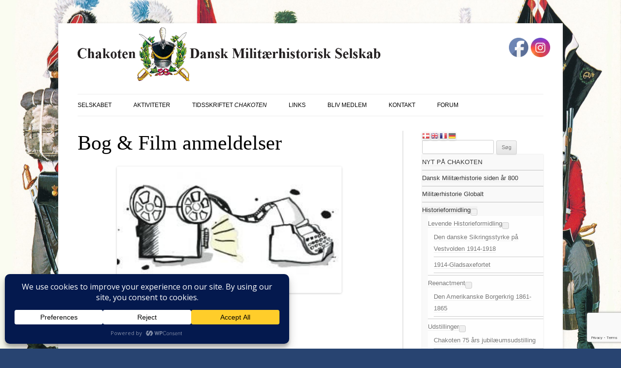

--- FILE ---
content_type: text/html; charset=utf-8
request_url: https://www.google.com/recaptcha/api2/anchor?ar=1&k=6LcW-70UAAAAAC7I2-dV3Nc_AJ3Y4KDnu1iQ5WL6&co=aHR0cHM6Ly93d3cuY2hha290ZW4uZGs6NDQz&hl=en&v=N67nZn4AqZkNcbeMu4prBgzg&size=invisible&anchor-ms=20000&execute-ms=30000&cb=l9uh9abf4b4y
body_size: 49958
content:
<!DOCTYPE HTML><html dir="ltr" lang="en"><head><meta http-equiv="Content-Type" content="text/html; charset=UTF-8">
<meta http-equiv="X-UA-Compatible" content="IE=edge">
<title>reCAPTCHA</title>
<style type="text/css">
/* cyrillic-ext */
@font-face {
  font-family: 'Roboto';
  font-style: normal;
  font-weight: 400;
  font-stretch: 100%;
  src: url(//fonts.gstatic.com/s/roboto/v48/KFO7CnqEu92Fr1ME7kSn66aGLdTylUAMa3GUBHMdazTgWw.woff2) format('woff2');
  unicode-range: U+0460-052F, U+1C80-1C8A, U+20B4, U+2DE0-2DFF, U+A640-A69F, U+FE2E-FE2F;
}
/* cyrillic */
@font-face {
  font-family: 'Roboto';
  font-style: normal;
  font-weight: 400;
  font-stretch: 100%;
  src: url(//fonts.gstatic.com/s/roboto/v48/KFO7CnqEu92Fr1ME7kSn66aGLdTylUAMa3iUBHMdazTgWw.woff2) format('woff2');
  unicode-range: U+0301, U+0400-045F, U+0490-0491, U+04B0-04B1, U+2116;
}
/* greek-ext */
@font-face {
  font-family: 'Roboto';
  font-style: normal;
  font-weight: 400;
  font-stretch: 100%;
  src: url(//fonts.gstatic.com/s/roboto/v48/KFO7CnqEu92Fr1ME7kSn66aGLdTylUAMa3CUBHMdazTgWw.woff2) format('woff2');
  unicode-range: U+1F00-1FFF;
}
/* greek */
@font-face {
  font-family: 'Roboto';
  font-style: normal;
  font-weight: 400;
  font-stretch: 100%;
  src: url(//fonts.gstatic.com/s/roboto/v48/KFO7CnqEu92Fr1ME7kSn66aGLdTylUAMa3-UBHMdazTgWw.woff2) format('woff2');
  unicode-range: U+0370-0377, U+037A-037F, U+0384-038A, U+038C, U+038E-03A1, U+03A3-03FF;
}
/* math */
@font-face {
  font-family: 'Roboto';
  font-style: normal;
  font-weight: 400;
  font-stretch: 100%;
  src: url(//fonts.gstatic.com/s/roboto/v48/KFO7CnqEu92Fr1ME7kSn66aGLdTylUAMawCUBHMdazTgWw.woff2) format('woff2');
  unicode-range: U+0302-0303, U+0305, U+0307-0308, U+0310, U+0312, U+0315, U+031A, U+0326-0327, U+032C, U+032F-0330, U+0332-0333, U+0338, U+033A, U+0346, U+034D, U+0391-03A1, U+03A3-03A9, U+03B1-03C9, U+03D1, U+03D5-03D6, U+03F0-03F1, U+03F4-03F5, U+2016-2017, U+2034-2038, U+203C, U+2040, U+2043, U+2047, U+2050, U+2057, U+205F, U+2070-2071, U+2074-208E, U+2090-209C, U+20D0-20DC, U+20E1, U+20E5-20EF, U+2100-2112, U+2114-2115, U+2117-2121, U+2123-214F, U+2190, U+2192, U+2194-21AE, U+21B0-21E5, U+21F1-21F2, U+21F4-2211, U+2213-2214, U+2216-22FF, U+2308-230B, U+2310, U+2319, U+231C-2321, U+2336-237A, U+237C, U+2395, U+239B-23B7, U+23D0, U+23DC-23E1, U+2474-2475, U+25AF, U+25B3, U+25B7, U+25BD, U+25C1, U+25CA, U+25CC, U+25FB, U+266D-266F, U+27C0-27FF, U+2900-2AFF, U+2B0E-2B11, U+2B30-2B4C, U+2BFE, U+3030, U+FF5B, U+FF5D, U+1D400-1D7FF, U+1EE00-1EEFF;
}
/* symbols */
@font-face {
  font-family: 'Roboto';
  font-style: normal;
  font-weight: 400;
  font-stretch: 100%;
  src: url(//fonts.gstatic.com/s/roboto/v48/KFO7CnqEu92Fr1ME7kSn66aGLdTylUAMaxKUBHMdazTgWw.woff2) format('woff2');
  unicode-range: U+0001-000C, U+000E-001F, U+007F-009F, U+20DD-20E0, U+20E2-20E4, U+2150-218F, U+2190, U+2192, U+2194-2199, U+21AF, U+21E6-21F0, U+21F3, U+2218-2219, U+2299, U+22C4-22C6, U+2300-243F, U+2440-244A, U+2460-24FF, U+25A0-27BF, U+2800-28FF, U+2921-2922, U+2981, U+29BF, U+29EB, U+2B00-2BFF, U+4DC0-4DFF, U+FFF9-FFFB, U+10140-1018E, U+10190-1019C, U+101A0, U+101D0-101FD, U+102E0-102FB, U+10E60-10E7E, U+1D2C0-1D2D3, U+1D2E0-1D37F, U+1F000-1F0FF, U+1F100-1F1AD, U+1F1E6-1F1FF, U+1F30D-1F30F, U+1F315, U+1F31C, U+1F31E, U+1F320-1F32C, U+1F336, U+1F378, U+1F37D, U+1F382, U+1F393-1F39F, U+1F3A7-1F3A8, U+1F3AC-1F3AF, U+1F3C2, U+1F3C4-1F3C6, U+1F3CA-1F3CE, U+1F3D4-1F3E0, U+1F3ED, U+1F3F1-1F3F3, U+1F3F5-1F3F7, U+1F408, U+1F415, U+1F41F, U+1F426, U+1F43F, U+1F441-1F442, U+1F444, U+1F446-1F449, U+1F44C-1F44E, U+1F453, U+1F46A, U+1F47D, U+1F4A3, U+1F4B0, U+1F4B3, U+1F4B9, U+1F4BB, U+1F4BF, U+1F4C8-1F4CB, U+1F4D6, U+1F4DA, U+1F4DF, U+1F4E3-1F4E6, U+1F4EA-1F4ED, U+1F4F7, U+1F4F9-1F4FB, U+1F4FD-1F4FE, U+1F503, U+1F507-1F50B, U+1F50D, U+1F512-1F513, U+1F53E-1F54A, U+1F54F-1F5FA, U+1F610, U+1F650-1F67F, U+1F687, U+1F68D, U+1F691, U+1F694, U+1F698, U+1F6AD, U+1F6B2, U+1F6B9-1F6BA, U+1F6BC, U+1F6C6-1F6CF, U+1F6D3-1F6D7, U+1F6E0-1F6EA, U+1F6F0-1F6F3, U+1F6F7-1F6FC, U+1F700-1F7FF, U+1F800-1F80B, U+1F810-1F847, U+1F850-1F859, U+1F860-1F887, U+1F890-1F8AD, U+1F8B0-1F8BB, U+1F8C0-1F8C1, U+1F900-1F90B, U+1F93B, U+1F946, U+1F984, U+1F996, U+1F9E9, U+1FA00-1FA6F, U+1FA70-1FA7C, U+1FA80-1FA89, U+1FA8F-1FAC6, U+1FACE-1FADC, U+1FADF-1FAE9, U+1FAF0-1FAF8, U+1FB00-1FBFF;
}
/* vietnamese */
@font-face {
  font-family: 'Roboto';
  font-style: normal;
  font-weight: 400;
  font-stretch: 100%;
  src: url(//fonts.gstatic.com/s/roboto/v48/KFO7CnqEu92Fr1ME7kSn66aGLdTylUAMa3OUBHMdazTgWw.woff2) format('woff2');
  unicode-range: U+0102-0103, U+0110-0111, U+0128-0129, U+0168-0169, U+01A0-01A1, U+01AF-01B0, U+0300-0301, U+0303-0304, U+0308-0309, U+0323, U+0329, U+1EA0-1EF9, U+20AB;
}
/* latin-ext */
@font-face {
  font-family: 'Roboto';
  font-style: normal;
  font-weight: 400;
  font-stretch: 100%;
  src: url(//fonts.gstatic.com/s/roboto/v48/KFO7CnqEu92Fr1ME7kSn66aGLdTylUAMa3KUBHMdazTgWw.woff2) format('woff2');
  unicode-range: U+0100-02BA, U+02BD-02C5, U+02C7-02CC, U+02CE-02D7, U+02DD-02FF, U+0304, U+0308, U+0329, U+1D00-1DBF, U+1E00-1E9F, U+1EF2-1EFF, U+2020, U+20A0-20AB, U+20AD-20C0, U+2113, U+2C60-2C7F, U+A720-A7FF;
}
/* latin */
@font-face {
  font-family: 'Roboto';
  font-style: normal;
  font-weight: 400;
  font-stretch: 100%;
  src: url(//fonts.gstatic.com/s/roboto/v48/KFO7CnqEu92Fr1ME7kSn66aGLdTylUAMa3yUBHMdazQ.woff2) format('woff2');
  unicode-range: U+0000-00FF, U+0131, U+0152-0153, U+02BB-02BC, U+02C6, U+02DA, U+02DC, U+0304, U+0308, U+0329, U+2000-206F, U+20AC, U+2122, U+2191, U+2193, U+2212, U+2215, U+FEFF, U+FFFD;
}
/* cyrillic-ext */
@font-face {
  font-family: 'Roboto';
  font-style: normal;
  font-weight: 500;
  font-stretch: 100%;
  src: url(//fonts.gstatic.com/s/roboto/v48/KFO7CnqEu92Fr1ME7kSn66aGLdTylUAMa3GUBHMdazTgWw.woff2) format('woff2');
  unicode-range: U+0460-052F, U+1C80-1C8A, U+20B4, U+2DE0-2DFF, U+A640-A69F, U+FE2E-FE2F;
}
/* cyrillic */
@font-face {
  font-family: 'Roboto';
  font-style: normal;
  font-weight: 500;
  font-stretch: 100%;
  src: url(//fonts.gstatic.com/s/roboto/v48/KFO7CnqEu92Fr1ME7kSn66aGLdTylUAMa3iUBHMdazTgWw.woff2) format('woff2');
  unicode-range: U+0301, U+0400-045F, U+0490-0491, U+04B0-04B1, U+2116;
}
/* greek-ext */
@font-face {
  font-family: 'Roboto';
  font-style: normal;
  font-weight: 500;
  font-stretch: 100%;
  src: url(//fonts.gstatic.com/s/roboto/v48/KFO7CnqEu92Fr1ME7kSn66aGLdTylUAMa3CUBHMdazTgWw.woff2) format('woff2');
  unicode-range: U+1F00-1FFF;
}
/* greek */
@font-face {
  font-family: 'Roboto';
  font-style: normal;
  font-weight: 500;
  font-stretch: 100%;
  src: url(//fonts.gstatic.com/s/roboto/v48/KFO7CnqEu92Fr1ME7kSn66aGLdTylUAMa3-UBHMdazTgWw.woff2) format('woff2');
  unicode-range: U+0370-0377, U+037A-037F, U+0384-038A, U+038C, U+038E-03A1, U+03A3-03FF;
}
/* math */
@font-face {
  font-family: 'Roboto';
  font-style: normal;
  font-weight: 500;
  font-stretch: 100%;
  src: url(//fonts.gstatic.com/s/roboto/v48/KFO7CnqEu92Fr1ME7kSn66aGLdTylUAMawCUBHMdazTgWw.woff2) format('woff2');
  unicode-range: U+0302-0303, U+0305, U+0307-0308, U+0310, U+0312, U+0315, U+031A, U+0326-0327, U+032C, U+032F-0330, U+0332-0333, U+0338, U+033A, U+0346, U+034D, U+0391-03A1, U+03A3-03A9, U+03B1-03C9, U+03D1, U+03D5-03D6, U+03F0-03F1, U+03F4-03F5, U+2016-2017, U+2034-2038, U+203C, U+2040, U+2043, U+2047, U+2050, U+2057, U+205F, U+2070-2071, U+2074-208E, U+2090-209C, U+20D0-20DC, U+20E1, U+20E5-20EF, U+2100-2112, U+2114-2115, U+2117-2121, U+2123-214F, U+2190, U+2192, U+2194-21AE, U+21B0-21E5, U+21F1-21F2, U+21F4-2211, U+2213-2214, U+2216-22FF, U+2308-230B, U+2310, U+2319, U+231C-2321, U+2336-237A, U+237C, U+2395, U+239B-23B7, U+23D0, U+23DC-23E1, U+2474-2475, U+25AF, U+25B3, U+25B7, U+25BD, U+25C1, U+25CA, U+25CC, U+25FB, U+266D-266F, U+27C0-27FF, U+2900-2AFF, U+2B0E-2B11, U+2B30-2B4C, U+2BFE, U+3030, U+FF5B, U+FF5D, U+1D400-1D7FF, U+1EE00-1EEFF;
}
/* symbols */
@font-face {
  font-family: 'Roboto';
  font-style: normal;
  font-weight: 500;
  font-stretch: 100%;
  src: url(//fonts.gstatic.com/s/roboto/v48/KFO7CnqEu92Fr1ME7kSn66aGLdTylUAMaxKUBHMdazTgWw.woff2) format('woff2');
  unicode-range: U+0001-000C, U+000E-001F, U+007F-009F, U+20DD-20E0, U+20E2-20E4, U+2150-218F, U+2190, U+2192, U+2194-2199, U+21AF, U+21E6-21F0, U+21F3, U+2218-2219, U+2299, U+22C4-22C6, U+2300-243F, U+2440-244A, U+2460-24FF, U+25A0-27BF, U+2800-28FF, U+2921-2922, U+2981, U+29BF, U+29EB, U+2B00-2BFF, U+4DC0-4DFF, U+FFF9-FFFB, U+10140-1018E, U+10190-1019C, U+101A0, U+101D0-101FD, U+102E0-102FB, U+10E60-10E7E, U+1D2C0-1D2D3, U+1D2E0-1D37F, U+1F000-1F0FF, U+1F100-1F1AD, U+1F1E6-1F1FF, U+1F30D-1F30F, U+1F315, U+1F31C, U+1F31E, U+1F320-1F32C, U+1F336, U+1F378, U+1F37D, U+1F382, U+1F393-1F39F, U+1F3A7-1F3A8, U+1F3AC-1F3AF, U+1F3C2, U+1F3C4-1F3C6, U+1F3CA-1F3CE, U+1F3D4-1F3E0, U+1F3ED, U+1F3F1-1F3F3, U+1F3F5-1F3F7, U+1F408, U+1F415, U+1F41F, U+1F426, U+1F43F, U+1F441-1F442, U+1F444, U+1F446-1F449, U+1F44C-1F44E, U+1F453, U+1F46A, U+1F47D, U+1F4A3, U+1F4B0, U+1F4B3, U+1F4B9, U+1F4BB, U+1F4BF, U+1F4C8-1F4CB, U+1F4D6, U+1F4DA, U+1F4DF, U+1F4E3-1F4E6, U+1F4EA-1F4ED, U+1F4F7, U+1F4F9-1F4FB, U+1F4FD-1F4FE, U+1F503, U+1F507-1F50B, U+1F50D, U+1F512-1F513, U+1F53E-1F54A, U+1F54F-1F5FA, U+1F610, U+1F650-1F67F, U+1F687, U+1F68D, U+1F691, U+1F694, U+1F698, U+1F6AD, U+1F6B2, U+1F6B9-1F6BA, U+1F6BC, U+1F6C6-1F6CF, U+1F6D3-1F6D7, U+1F6E0-1F6EA, U+1F6F0-1F6F3, U+1F6F7-1F6FC, U+1F700-1F7FF, U+1F800-1F80B, U+1F810-1F847, U+1F850-1F859, U+1F860-1F887, U+1F890-1F8AD, U+1F8B0-1F8BB, U+1F8C0-1F8C1, U+1F900-1F90B, U+1F93B, U+1F946, U+1F984, U+1F996, U+1F9E9, U+1FA00-1FA6F, U+1FA70-1FA7C, U+1FA80-1FA89, U+1FA8F-1FAC6, U+1FACE-1FADC, U+1FADF-1FAE9, U+1FAF0-1FAF8, U+1FB00-1FBFF;
}
/* vietnamese */
@font-face {
  font-family: 'Roboto';
  font-style: normal;
  font-weight: 500;
  font-stretch: 100%;
  src: url(//fonts.gstatic.com/s/roboto/v48/KFO7CnqEu92Fr1ME7kSn66aGLdTylUAMa3OUBHMdazTgWw.woff2) format('woff2');
  unicode-range: U+0102-0103, U+0110-0111, U+0128-0129, U+0168-0169, U+01A0-01A1, U+01AF-01B0, U+0300-0301, U+0303-0304, U+0308-0309, U+0323, U+0329, U+1EA0-1EF9, U+20AB;
}
/* latin-ext */
@font-face {
  font-family: 'Roboto';
  font-style: normal;
  font-weight: 500;
  font-stretch: 100%;
  src: url(//fonts.gstatic.com/s/roboto/v48/KFO7CnqEu92Fr1ME7kSn66aGLdTylUAMa3KUBHMdazTgWw.woff2) format('woff2');
  unicode-range: U+0100-02BA, U+02BD-02C5, U+02C7-02CC, U+02CE-02D7, U+02DD-02FF, U+0304, U+0308, U+0329, U+1D00-1DBF, U+1E00-1E9F, U+1EF2-1EFF, U+2020, U+20A0-20AB, U+20AD-20C0, U+2113, U+2C60-2C7F, U+A720-A7FF;
}
/* latin */
@font-face {
  font-family: 'Roboto';
  font-style: normal;
  font-weight: 500;
  font-stretch: 100%;
  src: url(//fonts.gstatic.com/s/roboto/v48/KFO7CnqEu92Fr1ME7kSn66aGLdTylUAMa3yUBHMdazQ.woff2) format('woff2');
  unicode-range: U+0000-00FF, U+0131, U+0152-0153, U+02BB-02BC, U+02C6, U+02DA, U+02DC, U+0304, U+0308, U+0329, U+2000-206F, U+20AC, U+2122, U+2191, U+2193, U+2212, U+2215, U+FEFF, U+FFFD;
}
/* cyrillic-ext */
@font-face {
  font-family: 'Roboto';
  font-style: normal;
  font-weight: 900;
  font-stretch: 100%;
  src: url(//fonts.gstatic.com/s/roboto/v48/KFO7CnqEu92Fr1ME7kSn66aGLdTylUAMa3GUBHMdazTgWw.woff2) format('woff2');
  unicode-range: U+0460-052F, U+1C80-1C8A, U+20B4, U+2DE0-2DFF, U+A640-A69F, U+FE2E-FE2F;
}
/* cyrillic */
@font-face {
  font-family: 'Roboto';
  font-style: normal;
  font-weight: 900;
  font-stretch: 100%;
  src: url(//fonts.gstatic.com/s/roboto/v48/KFO7CnqEu92Fr1ME7kSn66aGLdTylUAMa3iUBHMdazTgWw.woff2) format('woff2');
  unicode-range: U+0301, U+0400-045F, U+0490-0491, U+04B0-04B1, U+2116;
}
/* greek-ext */
@font-face {
  font-family: 'Roboto';
  font-style: normal;
  font-weight: 900;
  font-stretch: 100%;
  src: url(//fonts.gstatic.com/s/roboto/v48/KFO7CnqEu92Fr1ME7kSn66aGLdTylUAMa3CUBHMdazTgWw.woff2) format('woff2');
  unicode-range: U+1F00-1FFF;
}
/* greek */
@font-face {
  font-family: 'Roboto';
  font-style: normal;
  font-weight: 900;
  font-stretch: 100%;
  src: url(//fonts.gstatic.com/s/roboto/v48/KFO7CnqEu92Fr1ME7kSn66aGLdTylUAMa3-UBHMdazTgWw.woff2) format('woff2');
  unicode-range: U+0370-0377, U+037A-037F, U+0384-038A, U+038C, U+038E-03A1, U+03A3-03FF;
}
/* math */
@font-face {
  font-family: 'Roboto';
  font-style: normal;
  font-weight: 900;
  font-stretch: 100%;
  src: url(//fonts.gstatic.com/s/roboto/v48/KFO7CnqEu92Fr1ME7kSn66aGLdTylUAMawCUBHMdazTgWw.woff2) format('woff2');
  unicode-range: U+0302-0303, U+0305, U+0307-0308, U+0310, U+0312, U+0315, U+031A, U+0326-0327, U+032C, U+032F-0330, U+0332-0333, U+0338, U+033A, U+0346, U+034D, U+0391-03A1, U+03A3-03A9, U+03B1-03C9, U+03D1, U+03D5-03D6, U+03F0-03F1, U+03F4-03F5, U+2016-2017, U+2034-2038, U+203C, U+2040, U+2043, U+2047, U+2050, U+2057, U+205F, U+2070-2071, U+2074-208E, U+2090-209C, U+20D0-20DC, U+20E1, U+20E5-20EF, U+2100-2112, U+2114-2115, U+2117-2121, U+2123-214F, U+2190, U+2192, U+2194-21AE, U+21B0-21E5, U+21F1-21F2, U+21F4-2211, U+2213-2214, U+2216-22FF, U+2308-230B, U+2310, U+2319, U+231C-2321, U+2336-237A, U+237C, U+2395, U+239B-23B7, U+23D0, U+23DC-23E1, U+2474-2475, U+25AF, U+25B3, U+25B7, U+25BD, U+25C1, U+25CA, U+25CC, U+25FB, U+266D-266F, U+27C0-27FF, U+2900-2AFF, U+2B0E-2B11, U+2B30-2B4C, U+2BFE, U+3030, U+FF5B, U+FF5D, U+1D400-1D7FF, U+1EE00-1EEFF;
}
/* symbols */
@font-face {
  font-family: 'Roboto';
  font-style: normal;
  font-weight: 900;
  font-stretch: 100%;
  src: url(//fonts.gstatic.com/s/roboto/v48/KFO7CnqEu92Fr1ME7kSn66aGLdTylUAMaxKUBHMdazTgWw.woff2) format('woff2');
  unicode-range: U+0001-000C, U+000E-001F, U+007F-009F, U+20DD-20E0, U+20E2-20E4, U+2150-218F, U+2190, U+2192, U+2194-2199, U+21AF, U+21E6-21F0, U+21F3, U+2218-2219, U+2299, U+22C4-22C6, U+2300-243F, U+2440-244A, U+2460-24FF, U+25A0-27BF, U+2800-28FF, U+2921-2922, U+2981, U+29BF, U+29EB, U+2B00-2BFF, U+4DC0-4DFF, U+FFF9-FFFB, U+10140-1018E, U+10190-1019C, U+101A0, U+101D0-101FD, U+102E0-102FB, U+10E60-10E7E, U+1D2C0-1D2D3, U+1D2E0-1D37F, U+1F000-1F0FF, U+1F100-1F1AD, U+1F1E6-1F1FF, U+1F30D-1F30F, U+1F315, U+1F31C, U+1F31E, U+1F320-1F32C, U+1F336, U+1F378, U+1F37D, U+1F382, U+1F393-1F39F, U+1F3A7-1F3A8, U+1F3AC-1F3AF, U+1F3C2, U+1F3C4-1F3C6, U+1F3CA-1F3CE, U+1F3D4-1F3E0, U+1F3ED, U+1F3F1-1F3F3, U+1F3F5-1F3F7, U+1F408, U+1F415, U+1F41F, U+1F426, U+1F43F, U+1F441-1F442, U+1F444, U+1F446-1F449, U+1F44C-1F44E, U+1F453, U+1F46A, U+1F47D, U+1F4A3, U+1F4B0, U+1F4B3, U+1F4B9, U+1F4BB, U+1F4BF, U+1F4C8-1F4CB, U+1F4D6, U+1F4DA, U+1F4DF, U+1F4E3-1F4E6, U+1F4EA-1F4ED, U+1F4F7, U+1F4F9-1F4FB, U+1F4FD-1F4FE, U+1F503, U+1F507-1F50B, U+1F50D, U+1F512-1F513, U+1F53E-1F54A, U+1F54F-1F5FA, U+1F610, U+1F650-1F67F, U+1F687, U+1F68D, U+1F691, U+1F694, U+1F698, U+1F6AD, U+1F6B2, U+1F6B9-1F6BA, U+1F6BC, U+1F6C6-1F6CF, U+1F6D3-1F6D7, U+1F6E0-1F6EA, U+1F6F0-1F6F3, U+1F6F7-1F6FC, U+1F700-1F7FF, U+1F800-1F80B, U+1F810-1F847, U+1F850-1F859, U+1F860-1F887, U+1F890-1F8AD, U+1F8B0-1F8BB, U+1F8C0-1F8C1, U+1F900-1F90B, U+1F93B, U+1F946, U+1F984, U+1F996, U+1F9E9, U+1FA00-1FA6F, U+1FA70-1FA7C, U+1FA80-1FA89, U+1FA8F-1FAC6, U+1FACE-1FADC, U+1FADF-1FAE9, U+1FAF0-1FAF8, U+1FB00-1FBFF;
}
/* vietnamese */
@font-face {
  font-family: 'Roboto';
  font-style: normal;
  font-weight: 900;
  font-stretch: 100%;
  src: url(//fonts.gstatic.com/s/roboto/v48/KFO7CnqEu92Fr1ME7kSn66aGLdTylUAMa3OUBHMdazTgWw.woff2) format('woff2');
  unicode-range: U+0102-0103, U+0110-0111, U+0128-0129, U+0168-0169, U+01A0-01A1, U+01AF-01B0, U+0300-0301, U+0303-0304, U+0308-0309, U+0323, U+0329, U+1EA0-1EF9, U+20AB;
}
/* latin-ext */
@font-face {
  font-family: 'Roboto';
  font-style: normal;
  font-weight: 900;
  font-stretch: 100%;
  src: url(//fonts.gstatic.com/s/roboto/v48/KFO7CnqEu92Fr1ME7kSn66aGLdTylUAMa3KUBHMdazTgWw.woff2) format('woff2');
  unicode-range: U+0100-02BA, U+02BD-02C5, U+02C7-02CC, U+02CE-02D7, U+02DD-02FF, U+0304, U+0308, U+0329, U+1D00-1DBF, U+1E00-1E9F, U+1EF2-1EFF, U+2020, U+20A0-20AB, U+20AD-20C0, U+2113, U+2C60-2C7F, U+A720-A7FF;
}
/* latin */
@font-face {
  font-family: 'Roboto';
  font-style: normal;
  font-weight: 900;
  font-stretch: 100%;
  src: url(//fonts.gstatic.com/s/roboto/v48/KFO7CnqEu92Fr1ME7kSn66aGLdTylUAMa3yUBHMdazQ.woff2) format('woff2');
  unicode-range: U+0000-00FF, U+0131, U+0152-0153, U+02BB-02BC, U+02C6, U+02DA, U+02DC, U+0304, U+0308, U+0329, U+2000-206F, U+20AC, U+2122, U+2191, U+2193, U+2212, U+2215, U+FEFF, U+FFFD;
}

</style>
<link rel="stylesheet" type="text/css" href="https://www.gstatic.com/recaptcha/releases/N67nZn4AqZkNcbeMu4prBgzg/styles__ltr.css">
<script nonce="4oBE1mw4VKCtM6f2mZF2Ow" type="text/javascript">window['__recaptcha_api'] = 'https://www.google.com/recaptcha/api2/';</script>
<script type="text/javascript" src="https://www.gstatic.com/recaptcha/releases/N67nZn4AqZkNcbeMu4prBgzg/recaptcha__en.js" nonce="4oBE1mw4VKCtM6f2mZF2Ow">
      
    </script></head>
<body><div id="rc-anchor-alert" class="rc-anchor-alert"></div>
<input type="hidden" id="recaptcha-token" value="[base64]">
<script type="text/javascript" nonce="4oBE1mw4VKCtM6f2mZF2Ow">
      recaptcha.anchor.Main.init("[\x22ainput\x22,[\x22bgdata\x22,\x22\x22,\[base64]/[base64]/[base64]/[base64]/[base64]/[base64]/[base64]/[base64]/[base64]/[base64]/[base64]/[base64]/[base64]/[base64]\x22,\[base64]\\u003d\\u003d\x22,\x22b04sasKhwqrDiXHDhxQxw4nCtknDg8OnSsKzwrN5wqHDncKBwroewqTCisKyw69ew4hmwq3DhsOAw4/CpxbDhxrCusOSbTTCqsK5FMOgwpHChkjDgcK4w4xNf8KEw4UJA8O+X8K7woYsLcKQw6PDmMOaRDjCvEvDoVYJwoEQW1lgNRTDlVfCo8O4ICFRw4EfwoNrw7vDh8KAw4kKO8KWw6p5wocjwqnCsSvDtW3CvMKNw6vDr1/CucO+wo7CqyXCosOzR8KDIR7ClT/Cn0fDpMODKkRLwrLDt8Oqw6Z4RhNOwr7DtWfDkMKNayTCtMOmw5TCpsKUwpHCqsK7wrstwo/CvEvCqDPCvVDDl8KKKBrDr8KJGsO+f8OEC1lYw6bCjU3DkScRw4zCqcO4woVfOMKIPyBAEsKsw5UIwrnChsOZLcKJYRpzwrHDq23Dl34oJArDuMOYwp5Hw45Mwr/Cv13CqcOpUMOmwr4oOsOTHMKkw4/DgXEzHcO3U0zClSXDtT87aMOyw6bDv2EyeMKuwptQJsO5eAjCsMK8LMK3QMOsPzjCrsObL8O8FXUOeGTDv8KoP8KWwphdE2ZUw4sdVsKWw6HDtcOmCcKTwrZTUEHDskbCvVVNJsKeFcONw4XDkSXDtsKENcOeGHfCgsOnGU0ZdiDCig/CvsOww6XDpCjDh0xuw6hqcT4jElBTZ8KrwqHDhzvCkjXDlsOIw7c4wrtxwo4ObsKPccOmw51xHTEtSE7DtF4xfsOawrZdwq/[base64]/CgMKdABvCq0vDtcOBGHrCssKuaizCpMOyd2Aiw4/CuF7Dv8OOWMKTQQ/CtMK1w6HDrsKVwo7DgEQVVlJCTcKfFklZwoJjYsOIwqRhN3hUw6/CuREFDSB5w5TDkMOvFsOEw4FWw5N5w7UhwrLDrWB5KRJVOjtEEHfCqcOOVTMCHmjDvGDDpSHDnsObBmdQNHcpe8KXwrjDuEZdMg4sw4LCmsOaIsO5w4IKcsOrAmINN1zCmMK+BD3CiydpasKmw6fCk8KPAMKeCcOBPx3DosO/wrPDhDHDlU59RMKSwrXDrcOfw5p9w5gOw6XCgFHDmA1zGsOCworCqcKWICRvaMK+w4BTwrTDtFjCscK5QHoSw4oywpRiU8KOcwIMb8OGQ8O/w7PCozd0wr1hwonDn2o5wpI/[base64]/CgMOsQyRlw6nCncOywooFUgnCq8Ozw45Tw4PCq8OWJMOqSzJew73CkMO6w4NVwrTCpnHDujwHb8KYw7sJKk15KMOXbMOmwr/DosKxw4vDnMKfw4VGwr7CrcOeNMONFMO1cEPCscOTw7pNwrw5wqYrdTXClQ/Chg9aEcKbH13Dh8KKB8KHT1PCo8OoAsOLc3bDhMOGWC7DvAvDgMOkNsKqZy7DhcKLUlsmRkVXZMOkFAk2w6J5dcKpw7p1wpbChyUwwqvCvMKVw6jDnMKsI8K2XhwQFzgMdQHDiMOvC3VJL8KNUlzCoMKyw5fDgFE+w7/CvMO1Xhkowog8YsK6d8K1ezDClcK0wqMzMmHDtsONL8KYw7EnwrfDuEnCvzvDtBhLwrs/woLDlcOuwrA1NnvDtMORwo3DpDBqw73CocKzDcKGw4TDhkPDicOqwrLCisK4wq7Do8O2wrDDr33Di8Oyw4dIQSdpwpLCt8OPw7DDsTYkNx3Cm2NeYcK/L8OCw7TCisKuwot/wr1VEcO8XivCiA/DulDCmcKnfsOrw5lDIcO/XsOCw6PCscOoNsKXX8KOw5jCsFsQIMKlchTCmB/[base64]/[base64]/[base64]/[base64]/wpnClVPDrMO/[base64]/w4rClwzDmhfCtcKCGcOoOAsUw5/DoxPDgzbDsDo+w61QaMO5wrXDhzQawoRiw50XWcKow4drB3nDqBnDjcOlw4xEDMOOw5Fhw5E7wpc8w4ZEw6A1w7LCiMKxLXfCkC0mw5drwrTDpQfCjg5gwrkZwqhRw7tzwovDvR1+c8KUYcOZw5vCi8OSw6x9wp/Ds8OSwp3Dnil0wogkwr/[base64]/Do8O1wqEUwqHDvcKyaSDDmUJ0HSfDgg5bw5ZRFHjDkRfCm8KcSz/DnsKHwqoVAQpdQcOwE8KZw7XDtcKOwqrCtGlcTAjCrMKvJMOFwqpifDjCpcK1wq3Dmz0RWhrDiMOCWcKfwrrDgiEEwpddwoLCoMODX8Oew6vCu1bCswUhw6/CmwsWwozChsK6woXCvMOpT8Oxw4fDn0LCvkvChnd1w4LDj3zDqcKVHVgdQ8Oww73DvSJ6Iz7DlcO9N8KrwqDDhQjDj8OqMMOSDmJKeMKHV8O+ZBAzWMOZL8KQwpzCjcObwqDDizFuw6J3w6DDoMOTC8OVf8KYFMOcP8OPf8K5w5XDt3/CgEvDgHRsCcKJw5jCpcOUwo/DicKcesOnwrPDuGE7BXDCsnjDgwFrHcKJw5TDlXDDsHQQEMOxw6FHwp9pUgvChXkVV8Kywq3CgcO6w4FMecK9DcKmw5RYwrsgwqPDqsKrwpMfbHbCpcKqwrcywpk6H8OxfMO7w7/DrRADT8KaB8KKw5jDiMOFRgNWw5TDnyzDmC3Cjyd1G0EMPxrDncOaIhMRwqnCkkLCiUDCncKhw4DDucK6aHXCsDTCmRtNdW/[base64]/wowww6TDi8OdJlIuwpHCuMO1woZRw47ClwvDg8K7PQ7Dqz1nwpzCmsKyw7NTw4VyRMKEfTBVPU5hL8KDPMKrwo1tEDfDosOUXTXCjMKywo7Dn8KRwq4aUsK+d8OmCsOIMRYmwp12FhvCv8K6w74hw6M8cghEwoPDuAvDgcOGw6F5wq11V8O/EMKmwrEBw7YAwrjDhxHDu8KnMCFcwpXDgRnCnVzCk1HDhlnDmRDCpcOGwrFyXsO2eSRgDsKIYMK8HQVYIVvDlyzDqcKPw7vCvDMIwpc2UHg5w4kNwoNpwqPChnvCmFZHw5Y8aEfCoMK/wpvCscO9PFR0b8K3TXhgwqlkcMOVe8OZYsK6wpBWw5zDncKpw5tGw71bYsKNwozCmGPDrghKw5DCqcOLasK/woRUL1DDkz3Co8OPQcOpCMK+bFzCkxVkTcKzwrvDp8OPwoxSwq/CiMKeKMKLYXdZWcKQTjs2d3rCg8OCwocuw6PCrF3DpMKDZsKzw7M3bMKOw6XCpMK3bS/[base64]/[base64]/[base64]/w6/[base64]/[base64]/XhjDsyk/w6JewqAgIkYgQlnDpsKhwrFDLMO1ew8WEMO+JWJYw784wpHDjTdUZHfCkzPDp8KPYcO0wpvCoGsxaMOMwptJUcKzHCrDuXYKIk4xIBvCiMOnw4bDtcKuwqLDuMOvdcKCR2w1w6fCmE1twrkwZ8KddXPCj8KUw4vCg8O3w6/DscOOJMKSK8Oyw4rCtQ7CpsKUw5N9alZAwo7Dn8OGWMKJPcKYPMOswrAjNEsFXy58Q1jDkg3DhBHCjcObwrTChUvDn8OKXsKpJcOpOhg7wrJWPAwZwoIww6LClcOewrZIS0DDk8K8worCn0XDjsK2wpQUVcKjwp1yXsKfRTfCtlZMwr0/EknDqyHCiwLCr8OwMcKeOnPDo8ORwpfDk0lBw6fCo8OHwpTCmsKjQsOpBQ1MCcKDw4xoCxDCgl/[base64]/CshNZW1/[base64]/CljUCWl4gw7YRwo/CnsOBw7swY8KIw47CtSbCvRzDoGDCsMKswqtLw5DDosOhYcOSZ8KLwpMTwqA8agrDr8O8w6HCi8KKDTjDpcKNwp/DkRwLw4Eaw7Miw7F1MXAUw6DDq8KgCBE/w6MIfTQAf8Kvb8O0wrQzZmzDoMO7dXvCoX4rF8OkGkbCvMOPIcKBXgdkYB3Cr8KbSXIdw4fDpxPDicK6O1nCvsKdSms3w4Z7wopEw7YSwoA0ZcOsMxzDj8OdFMKfMzRpw4zDnQXCiMK+w4kCw6pYIMOTw4czw6YPwqHCpsOuwrcSTSF/w6rCkMKYRMOKIQTDgz4XwqTDh8KxwrMFBF8qw7nDjMKhWypwwpfDqMKcW8Kuw4TDk0Z7eWXCosOTcMK0w6jDuiXDlMOawr/[base64]/DohbDvMObw5XDv0bCtQpow78rwqI2wqN3wq3DoMKow5LCisOkwp0kZS4gLU7ChcOtwrcudcKhUUMjwr46wr3DksK0wpRYw7dywrfDjMOVw57CgMO3w6kgIRXDhBLCrwEUwosCw65IwpPDhmAewrYEbsKYW8KDw7/DqiIOWMO/bsK2wrpaw50Iw6EQw6HCuFZfwpcyOzZudMK2ZMOWw57Dr3o1BcOiBjELL2wITDozw4DDucKCw693wrFuVBg5fMKBw4ZDw4oEwqXCmQlGw73CrEU1woPChzoVJhc6VBhtWhZjw5MTd8Kab8KvNxDDgg/[base64]/CjDHDtsOyK2l5TG/Cq3ckwoVEwrJvw6vCulANc8KfI8KoFsKowrp3csOjwrnDu8KxASLCvsOtwrFCdsKqfFIew5J6D8KBeA5DCXwRwr18YBtlFsO6QcOBFMOPwqPCo8Ksw50/[base64]/wqU/[base64]/wr/DlcKTw4bDvgpsN8KEwqRXw4kePsOqMcOURcKXwoMTMsOgMcKtUsOhwoPCisKLSEsMcjV0Dhw+wp9DwrDCnsKAOsOGDyXDusKWR2g5RcODKsO/w5rCjsK0bxs4w4fCjxfDiCnCvMK6wqXDjhtDw7B5KibCu2PDh8KXw7t0NHEufx3CmF/[base64]/DtMO+w4B1KSVWw77Cq8K9X8KcAHHCuMOHPCBrwpEHCsKwE8KQw4ENw7YFJMOmwrt2wp4mwqjDn8Oxfjg+GcKjbxPDvWTDnMOjw5dLwrkXw44pw4jDusKKw73ChHXCsC7CrsOFfsKVLhZhambDtQvDhcK/F2B2QD1VcXTClmhEcmBRw6nDlsKdM8ONBwoUw4LDqUbDmE7CjcOqw6vDlTwcbcKuwptQUMODUTDDmw3CosKvw7tlwrnDsS/DuMK0R04jw6bDhsO7eMOEG8O6wpfDtEzCrU4aUV7CgMKzwrvDucKYKnXDjsOHwobCqEMAVGjCvsODNsK/JnLDqsOXA8OHFV/DkcKfOsKNYFHDmsKhN8Otw5MPw6ocwprCo8OsP8KQwok/[base64]/DrcOEVhVCewQww7FJLkfDhcKRYMKAwoMjwqDDu8K9alTDokNYcTF2GMK4w4TDv3zCtMOow6QnDnhWwqpBO8K7WMOZwrBnZnAYfsKBwrB7OXRnCDLDvBjDisOUO8OMw54mw5VOcMOcw68fEsONwo4hGzDDlMK/WsOFw4DDgMOKwqPCjDXCqMOww5B/XcOAVsORPDnCgDXCh8KjNk3DvsK1N8KJOkTDp8O+HTQcw7vDq8KXGcO8PWPCmjjCksKWw4jDgls5IHVlwpUHwqYOw7jCuF7Dr8Kyw6DDngQgKjE1wpMvJgdlfh/CuMOzPcKrJWl3AzTDpsKPOB3Dk8KueWjDiMO1C8OTwpcKwpAGbBXCmsOdwqHCmsKTw6HDpsOFwrHDh8O8wrLDh8ODF8OzVwPDhjfDicOGfcOKw68baRISNTfDilIMZm/[base64]/DgyRaw60ARMKcwobDmRfCnsKgw5kqwpLDk8KEXDfCg8KFw5fCvWkKGk7CmsOBwqEjNWRDc8KOwpLCkMOOHngwwrXDrsOKw6fCtcKYwoMyBcOudcOzw583w7XDqHtRFQt0B8ODb3/CrcO3aGZuw4PCv8KAw5xyfwbCsADCo8OjYMOAYhjCi0hhw64WPUfClMOKcsKbMXhdX8OAFDBlw7EBw7vCqsKGfhrCpCllw4/Do8KQwqUnwrnDmMOgwovDiRjDsR9BwoXCi8OYwrhEW29TwqJow5ZjwqDCvlBKfHnCuQHDl3JafxkVbsOYbV8jwr02WSt1ZAvDsE14wozDosKEw5F1Fg3DkEErwq8Bwo7CoXw1bMOaWGpMwpd6bsOtw4IrwpDDk0cBw7fDiMOcBEPDtw3Dlj91wrQSU8K0w5g/wrDCucOWw43CpTJIYcKdD8O7NDTChw7DvcKFw79naMOVw5IcVMO2w6JCwp95LcOKBn7CjkDClcKnIgQZw4kUARPDhl9qwrPCu8O0b8KoE8OaDMKMw6LCl8Otwq8GwodpSV/Dh3ZBEXxqw5s9cMKsw51VwrbCkUNEP8O5AnhZQsOHw5HCtCxuwrtzA2/CvyTCtQTCjWjDnMKTK8KZwq4eTiVtw5Enw69hwpc/[base64]/ZMKNwrFYwoZMSE3CgcOAJ8OTGTNPYMKDP8KJw4bCi8OFw6ZsNE/CucOewphPT8Ktw7PDsXbDp254w6MBwo4/[base64]/EyXDsMO1wqY6FTocE0PDkynCv8OEI3dkw41UHAnDosKYw4hew7cHfsKcwolYwpPCl8Obw4MeK35zVAjDqMKXEBTCr8KQw57CjMKiw70rCsOtdXN8cS3DjMOVwq5iM2fCnMK9wopCbThjwpVtTkTDvBfCh0gRw6fDnW7CusKiLsKXw5Y/w60HXhgnGjZew5HDoDt3w4nCgDTCjxdtfDXCvcK9MlnDj8OyG8OlwpI4wpfCrHZGwp06w5dyw7HCpMOza2TDjcKPwqvDm3HDsMONw4jDqMKBTsKOwqjDlCZtF8Ozw5d/AWUOwoXDtWXDtzRaAUDCkBHCu0hfbMOaDRgcw4kzw69fwqnCjQLDsiLClsOae3pGNMOTBifDhkshHlIYwofDoMOBKTdACsK/WcKAwoEkw5LDoMKFw5hEG3YMZQVZLcOmU8KyVcO1DzPDgXrDsyjCk1J0GT8Lwqx9B3bCtB4KasKQw7QNRsKBw5tAw6hBw7HCqcKTwpLDoTvDj0PCkTUrw61zw6fDlcOvw43CngAHwrjCrnfCu8KZw4xhw6nCukrCgxFLaFoHPg/CiMKlwq5Lwp7DmBHDp8OZwoMZw4XDnsK4E8KiA8OZPzvCiSUCw6jCssO9wo3DpsOTHcOtBgwdwqpdPkfDjcO0wrpiw5/CmUHDvHDDkMKJecO5w5QOw5JUeknCqVvDpTViWSfCmFzDkMKdHzzDs1l/w4LChcKQw4vCkXE5w6tOC3zDmyhXwo/DvMOJGsOGVSMuWGrCuibDqMO0wqbDj8K0wo3DkcO5wrZQw4jCl8O/WhscwpJ2wr/CpnrDpcOiw41MScOBw69yLcKXw6Jww4gmOVPDicOVHMOmecKEwrrDk8OywpBvOF0Cw7HDhkZpQmbCq8O4IB1FwoXDgsKgwoAwZ8OLLElpHMONAMOdwqvCqMKNAsKswq/DicKrc8KgGMOuBQ98w6kITW4FX8OuEFp9Uj7CtMK1w5RRai5bEsK2w5zDnnMpFDJgBMKqw7/Ci8OHwqnDusKSVcO3w6HDiMOIC2DDmsKCw6/CpcKwwp91ZsOIwofCpWjDoSfCqcO7w7vDkW7Dr1kaPGwlw4IbN8OsDMKWw6Fcw45xwp3Dk8ODw64PwrLDiwYnwqgUBsKEMDvDqgJ8w7xAwoxEUT/DjBs4wrIzbMOVwpclHMOYwq0lwqNSPMKaWS04J8KjBMO6W0Uvw55eaWfCgcOgLMK/w4PCgAXDu3/CrcOdw5fCgnZobcOAw6PCt8OIS8Ogw719wp3DlMO5WcOWZMOQw67Ds8OVBUk5wogLIsK/NcO0w6vDvMKTGSdraMKNacK2w4UNwrPDhMOeIsK/UsK6PG7DnMKTwpZMcMKrJj5uC8O3wrpNwpEMKsK+EcKLw5tGwow7wofDosOeS3XDrsKswrRMMH7DucKlUsOVZErCj2vDtMOlY1oLAMK6FMK7GygAYMOMS8OmUsK1JcO0VwgFIG8qSMO1XQZAYB/CoE5jw60HCyFaHsOqaUXCrF5Ow4d1w5xxJnp1w6LDhsK2JExOwpB0w7tHw5TCox/[base64]/[base64]/RHrCisOkdMKSdMO/[base64]/DihAoVSTDqxlRJcK7w5U5CXPCncO1ccO6w5jCscO7woLCvMOiw71CwoNRw4rCkjkXRF51ZsOMwpFSw6hpwpEBwpbCtsOgOsKMH8O0c30xSy0Ew6tDI8OwUcOjXsOVwoEOw5ovw6zDrD9VScKiw6HDhsO6wqIOwrTCuXbDscOdWsKfI1IwLG3Ct8Opw4DDrMKuwp/[base64]/CssKdw75RwropCsOPGWDCj8Kkw4/CscOzwp8aOsKEdDbCj8KwwrjDpnJ4ZcKeMHbDlXvCucOqLWQ6w4BtEMOwwrTCjX12L1VqworCiCbDkcKPwovClDrCncOfLTTDq185w7Vfw4LCn2XDgMOmwqjCgMK6aUQtLcOnS0orwojDl8OGZ2cPw6gXwq7ChcKwZn4bFMOVw6snKcOcJTcOwp/DkMOZwp81b8OsXsKRwoobw5gvQsO6w68fw4bCoMO8NlTCnsKiw50gwqBiw5HCvMKYEFZjP8O1H8KlOWrDvhvDtcKKwrYawqNOwrDCo1QGQHXCk8KqwoTCvMKQw6LCrGAQP0REw6k5w6zCsWFoCnHCjXPDvcO6w6rDji3ChMOgDD3DjsK/S0jDq8OTw6haXcOrw5jDgUbDlcKkb8OSIcKNwrPDt2XCq8KWaMOVw7rDuiNxw6gIdMOgw4jCghktwrIrwr/Cm0TDqDlQw47ClHHDvyskK8KEKjvCpnNfG8KJAnQ7HsKbFcKdahLCjxjClsOrSVkEw7VxwpciM8Kvw4HCq8KFeV/[base64]/wogRTsKBW8OaBEgzJcOWw5PCncOjw40/wpLDnwHCtMO/IhHDr8KyVWdCwrHCmsOawoIyw4fChWvCocKNw7hGwrrDrsKqPcKDwow0fHkjM1/DuMK0I8KswrjCmlzDo8KWw7zDoMKfwpvClnYCLmPClDLCry4eQDccwpwLa8OAJEt6woDCgwvDmQ/CtcKYBsKxwpkHXsOcwpTCrWfDvHUTw7fCuMKke3MXwrHDtk5zdcKIM3TChcOXFcOIwosrwqImwqAxw67Dhj3Cu8K7w4I6w77Cp8Ktwo1yQC/CvgjChMOCw5NlwrPCuUHCscOdwpPCpwACQMKqwqZSw54ww5BATVPDvXVfVzfDqMKEw7jCrn8bwr4GwogCwpPCksOBasKJDHXDv8Okw5LDlMKsFcOfUzjDhwYdfMKPC39Aw6XDuFTDvsOVwrJfBgAsw4QLwqjCusOFwrrDhcKBw5oyPMOww7VAwq/[base64]/CrXwXwr3DucOdw53Dk1PDk8O1w4XCo8OFVcKpO8KxMcKCwpfDjcKLQ8KJw63CpsObwpQgTBPDq3nDjhtvw4NvKcOIwqVYccOrw6cLX8KXBMOgwrctw4xddyfCucK1QjXDlgHCiSDCl8K6AsO6wrcwwp/[base64]/[base64]/RykFwrnCujTClcKVDiUXOGpoWSPChCMpQlwCw4I4VC8jfsKLwoN1wo/CnMOLw4LDocO4OA8RwqDCncOEFGwHw7HDn3QbVsKTBFxKFS/[base64]/[base64]/[base64]/w6HDgQLDoWkvSXtoKUAtwpDDghrDuQrDhMKjL2/DngjDu3jCjSXCjMKVwo8ow4EcUWcHwqjCqA8ww5jDiMKDwoPDnAAtw47DqC4LZUMVw4J0QsK0wpnDs3bCnnjCgMOkwq0uw5xqfcOJw6/CsCwYw4l1A0U6wr1KVA4WDW8nwoRiWsODTcKcQyRWbsKPZhjCilXCtnfDmsKRwqPCgMKxwoRfw4c2Z8OfDMOCAS96woINwq8QCgjDkMK4KhxZw4/DinfClXXChH3Crz7DgcOrw7k0wrFjw7RBbDnCmnfDpGnDusONKggZccOEYmcnR27DkDkSF3DDlXVrIMKtwps5K2cObhrDlMKjMHAmwr7DiwDDucKMw5IQVTTDpcOFZHjDt2ZFT8KaSzEtw6/DlzTDosO2w4oJw7kfAMO5dV/[base64]/Dk8OmHMKRAsO9b0lXw7kKRcKJUMOxNsK2w7TDoSfDvcKew45pGsOgI2LDt0NQw4c2SMOlFgtEb8O3wpxdVlbCkWbDj3vCpg7ChTYewqkPw6LDgxfCiGAhwrZuwp/[base64]/wo7DjcKPAsK4wrJtwqHDrwEbwpHCm8OmT8OmMMK/[base64]/Cv2LCp3Q3woIBV8OSwqhATFYrwpjDs1tjAyXDgSnCn8Kxbl8qw5jCrDzDuk4cw6dgwqTCg8OxwrtgY8KZIsKMXsOewroUworCkQEyG8KiBsKIwo/ClsKOwq3CvcKsNMKAwpfChMORw6fCuMK1wqI9wqh6HhsQYMKww7fDu8OgPHN7Cxg+w7khPBXCusOFMMO8w7TChsOPw4XDhcO6JcOlKiLDgsK3MsOnQT3DqsKawphbwonDhMOxw47DsA/CrFjDnMOOGBbDh0DClmx6wovDosOGw6IwwqjCi8KNGcKfwoLClMKCwqlZdMKxw7PDmBrDgHbDhwfDnlnDkMO1SsK+w5/Ck8KcwoHDnMOpwp7DiTbCl8KXfsOOXkXCi8OzJ8OfwpVbAhwJUsO5AMK/flVabGnDisKTwqvCjcOOwoMKw4lSY3fDg3nDnH7Dq8OzwoLDvlgWw6FmUjUuw7bDlRHDqj1KFnXDrTENw5XDuC/DpMK4wrHDvAjDm8Ocw6M/wpd3wr1EwqHDi8Oaw5jCpB5jOStOYUA5wpvDhsOLwo7Ci8Ktw7XDm1vCrBYzdC5yMMOPLHfDnQwWw67CkcKPJMOuwoJ4NcKfwrHClcOIwq8Nw6nDicOVwr/DvcK6RsKqWBbCgsONw7TCoxDCvGrDksKJw6HCpwRVw7sQw65rw6PDksKjZF9MTwLDrMK5Ni7CnsKRw4vDh3tvw7DDlFLDrMKSwrfChX/CrzQ3XAwDwqHDkmzDuE9DUcOVwqcnEj/DqQ0EScKTw6TDjUtgwprCgsOUdAnDjWLDtsKOQsO+fEbDhcOGBBATRmpfT0BEw4nCgCDCgnV7w47CqWjCr2l/[base64]/wq4Bwp/CvHNQw6J4JTRBDMKNHFnCmMOpwojDkk7CvB4kfmkpP8K4csKlwrDDnyUFWUXCuMK4I8OnYx1gDwUrw5PDjUQLCkUHw4DDmsKfw7J9wp3DlVw2VAE3w5PDtXUZwqTCqcOFw7Abw7MMAnrDrMOmdsOMwqEMLcKww796RAPDhMKGUsONRMOBfTLDmU/CvALDo0fDp8K5CMKeB8OTEnnDmyLCoiTDjMOYwonCjMKXw6M4dcO9w6hhFA7DtlvCvlvCilvDpyBpLlPDl8KRw4nDo8Kjw4LCnydlFUHDkVwgc8O6w4fDssKlwqjCqS/DqTo5VGIsIVNlfFnDk0bCmMKJwoPCuMK9CMONwoXDvMObZnrDi2LDli/DvsOXJ8OywrzDpMK8wrDDpcK+B2ZgwqpKw4TChVR6wr/CpMOWw4odw51hwrXCn8KpRQrDoFTCpsO5woINw6EQRMK3w5rClRHDtMObw7vDrMO5eAPDkcOtw7DDlxnDtsKZUUjDkFoew6vCjsOUwp41MsOrw6rDnXZCwqx9w5/[base64]/wow/w6AXw6TCksOGFSwxPV/CisOgwoHCjEfDicObTsKoEcOXXgPCt8KUYcOaP8KaRAHDqUomdX3DtMOKKMKGw6rDpMK4MsOqw6gPw4QwwpHDoSBbQC/DqVPCtBQPMMOFb8KlfcO7HcKSEsKBwpsrwp/DlQbDgMOQEMOAwprCmWvCkMOqw44IIRUgw7EgwpjCqALCoAnDqTkoUMOONcOJw6p4M8K+w5hFaU7Dg0FDwpvDjBnDvUthTD3DpsOCGsOUYMO2w6ETwocIX8OaN2pjwoDDuMOQw5zCrMKEBV4lGMOvacKRw6fDscOJGsK3ecKkwoVfNMOAaMOLQsO9IcOXZsOAwr/CrUgzwr0iQMKsfCoEE8KOw5/DhF/CjnBTw5zCtiXCvsK9w6PCkXLCnMOtw5/DpsOtTsKAHXPDusKVNcK7IwwUY2NrdijCkmxIw6XCvHbDgnLCkMO2OsO2cVJfc2DDn8Kvw7gsA37DnsO7wq3DmcO/w4U8EcKDwpNRS8KvN8OZUMOvw6DDtcK7CHrCqSRJKVJdwrsBcMOrfB9bLsOgwq/ClsKUwpJGJ8OOw7vDkSoPw4HDuMO9wrjDnsKowqsqwqbCl1XDjxjCu8KQwrDCrcOlwpLCnsO2wo/Ck8OCeGEWP8K2w5dbwp4FSWrDk0HCscKcwqTDicOIKMKFwoLCg8OCW0sNUUsOWMK/QcOuw7vDhH7CpBkMw5fCpcK6w4bCgQjDv1/DjDTCmmLDpkAmw7tWwrk3w7hrwrDDoS06wplYw7bCo8OvLsOPw5wJUsOyw6bDs2nDmGYbWA9LMcOEOGjDnMKlwpFeZ3PDksKWPsO6Ig9UwrdGTH1uZgdqwoEmUTsFwoY1w5FeasO5w79RZ8O+wpXCnHBBa8K+w7/Ck8O9TMK0U8O+Lg3DicKEwpZxw6Fjw70iRcOqw487wpbClcKdE8O5EETCp8KpwrPDhsKbZsO+B8Oew60Owp0ZRE00wp/[base64]/[base64]/DqcOGw6PDjsOSAMKGBi18wqhvw5wjw6N1wr0gccKcBS0XMBZdRMOWGXrCg8KTw6AYwqPCqSxsw4R1wpRSwoYNc3ByZxwVccKzZAXCsyrDlcKfXilUwq3DhsKmw6o5wpPCj0QnFlQEw4/ClcOHSMKhCMOXw6BnaRTDuS7Cm2sowq13MsKAw63DscKGCMKASmDDj8OPScOReMKQGkrDr8OIw6fCpDXDsApnwqhsasKqwogBw6/CiMK2GBDCmcOCwroPLARRw640Oi5Pw559dMOZwo/DucOTZFY+LQDDgsKGwp3Dim7DrsO2V8KqdnLDs8KjOn/CtQlUICtvGcKSwrHDksKKwq/Dsi4+HsKpK1bCq0QmwrBHwqjCucKBDARSO8OPbsOoKgjDpy/DgMKsK2JpQF42wrnDokLDl3DCgRbDosKiJcKiEsKmwo/CoMOsGQBpwp3Cs8OOOjlyw4nDq8OCwrLDjcOBS8KkZXF2w7lSwoJmwqnCgsOxw58EG0zDoMKKw5h7Yw4Gwp8iDsK8ZwrDmVNeXzVxw653WMOOQsKIwrcbw5pdKMKFXTdwwpdawpbDtMKScndzw6rClsKrwrjDm8OdIh3Dkk8xw7DDtjsGa8ObMUtdRh/DgBDCpD9jw7MSJwVmw7BoEMO8XTtlw5PDkCvDpMOtw6ZowpDCscOjwr3CrjNBNMKhwq/CqcKfYsKwUDzCkDDDh3LDp8OCVsKhw6JZwp/[base64]/w5gEw4dnwrLDsExUwr/CqQnDoMOxwpZHR0VBw4pzw6HCicOKIR3DlTHCnMKJQ8O6TFMFwqHDnj/CoSJcU8OAw6MNd8OidA9/woc0I8K5I8KlJsORE0tnwoQ0wpbCqMOzwpTDnsK9wrVOw5/CssKiW8KAOsOQI2jCrXzCl0jCvE0Jw5bDp8OBw4kKwpbCpMKDLsOSwrB7w6PCisKuw5HCgsKDw57DinPClSbDtWNKJ8KQM8KHRA8Jw5Zhw5lmw7zDrMOeGkrDiHtYC8KnSwnDqA4uCcKbwo/CjMOew4PCsMOjAB7DrMKFw4xbw5bDjVDCt20Rw6XDhkIlwqrCjMOFd8KSwojDocKqDzcbwo7ChUAPMMO1wrs3aMKVw7sPXW1RJMOYUsKpFVvDtBpHwpxfw5nDmcKhwq0BUMO1w4bCg8OOwr/DmXfColhvwpXCj8Krwp3DnMO4a8KYwpgDLEtIN8O2wr3CowQlNg/CgcOQAXcDwoTCthJEwrltTMKxHcKiSsO5EjsnPsK8w6jCk2oXw74KPMKPwqYQf37CksO8wqDCjcOHY8OLWHnDrQxNwpAUw41POT/DhcKDWMOcw70OU8O3S2fCuMO/wrzCpAgjw6gsZMOKwq1DccOtS3Zpwr0gwr/Dk8OxwqVMwrghw5UpcljClsK0wrLDgMO/wqIZe8O5w7DDtC8Fw47DnsK1wo7DmngKDcKSwr8kNRJ0I8ONw4fClMKowrFTSy5Uw64aw5DDgSDCgx5bIcOtw7HDpCnCk8KUYcKqbcOsw5B9wrFgLWIxwoPCoiTCj8KDKcONw4Mjw4RRSsKRwqlYwpXCiQNUI0UuH2Mbw707IMOtw7kvw7fCuMO/wrQWw5/CpEHCicKdwrfDtjrDjjI6w7YrNFPDhGp5w4TDjGbCkxfCl8OhwozCpsKRCcK/wpRxwoEKW1BZZV9hw6FGw4fDlHXDgsOPwrXCv8O/wqjDi8KZU31eFBg8GhslOX7Ch8KHwocMw6ttEsKBPcOgwojCucORMsOdwovDkm4OMcKbPEHCiwMqw5LDq1/CvWQcUcKyw70Hw63Ch0FrHSfDpMKQwpEVX8KUw5TDlcOjaMO2wqErcQ3Cq0vDhgUzw5nCrFVMWMKDFiDDljpLw6ZVQsK5G8KIDcKLVmgpwpwRwoNcw4U9w6ZAw7/DlC0MKEUFPcO4w4B6EsKjwpjDt8OTTsKww4bDvyMYJcOEf8KZdH7CkAYkwopYw63CnlxXQDFHw4zCpVAmwrBTN8KaJ8OCNSASdRQ/[base64]/Ckkgxw4wLwoJgwpXCi8KAw7LDjsOETcKHasOxw7cSw6fDm8KAwr59w6/CiDRGNsK5FMOfak3CrsKnEnLCtsOHw7kyw55bw7EsAcOrUMKIw686w4vCj33DusK3wo/CrsOFTS4Gw64SWMKfWMK6csKjM8OFXyLDuB0qwrnDlsOew6/DuHY/FMKcfW5ofcOLw6Mgw4FgaR3CiRZZwrlQwpLCtcONw5IAN8KTwqfCt8OHdzzCkcO+wp0wwplDwp8VAMOuwq5Pw4UhVxjDuRHDqMKdw6cQwp0Iw6XCvcO8PMK/[base64]/S8ONFMODw5DCtsKTdcKqw49kFcKvwp/[base64]/DrzpgwrDCoG7CjCYWw5Q5ScOkw5vDqELCkcKywppVwqrCgH4Uw5JZesKkZ8ONQ8OYQyjDvVh+CWllOsOyBnUWw73CgxzDgsO/w6DDrMK5TRU0w417w69Cc0UFw7XDoBvCrcKtOXXCnizCgWfClMKFEXEIEHo/wqPCkcOpGsOgwoXCtsKoKsKsccOmSRrDtcOnOkbDucOsHwArw5EyQH8QwpkGwogiHcOiwrQww6PCvMOvwrEiOFzCrGdNFkHDuEPDlMK/w4zDm8KSA8Ogwq3DsGdMw59oQsKCw45Afn/[base64]/w6AUwo1Zw4F6w7/[base64]/CisK0dcObwrXCtsO8wrB9Ez/DkcOsVMO0worCpMOhIsO8QA4MO1fDi8KoTMOpGFxxwq99wq/[base64]/[base64]/wobCjmkdUinDi8OFw5w7w4nCpnI6dsOIX8KYw6UBwq0eZTPCvcK6wqPDoCJnw7LCnENrw7TDg1EEw7zDh0ZywpxlN2/CoEXDnMK9wp/CgsKfwpcNw5nCg8KLUlrDvsK5WcK5wpIlwpwuw5/[base64]/DkSvDmsOgw6PDlsK9wp7DqUQcCEwAw5JnejnCjsOBw6YDwpR4w44Jw6jDpsOhJ3wow4p/[base64]/Ckn43w67CszFmwrTDinJCKSdIV8Orw6Y5TMOXL8K2aMKFCMK6ejIyw5FqVzHDvcOJw7PDhE7CqkIWw4pcN8O/L8KVwqnDlGJERMKMw5vCszpJw6LCiMOmw6Qww4vCjsK6AwbCmsOHbWY5w5LCtcKbw4x7wrMCw5PDri4gwpnDuH9Lw6LCm8OpNsKcw4QNYsKww7N8w4Yuw5XDusOKw4coBMOtw6bCuMKPw71tw6zCjcK8wp/DsizCiGA+HUDDmxllWjEBF8OOZMOnw6kewp5nw73DlA0cw7QXwpTCmwPCo8KKwojDgcOvF8K1w594wqpEE2hkE8ORwpIawo7DjcOWwqnDmH7DmMKkCAQ3EcK+KBoYeA44CgTDoBhOw73Cm1tTJ8OVKsKIwp/DjEDDoTA4wrJoE8K2MXdDwolSHUXDlMO5wpNwwpBGJgfDrXNVd8KJw7Y/[base64]/LgjDhmZNBxfDvi8XwrrDlWnChkbCkidXwocowozCg0deImcMasKyaDo\\u003d\x22],null,[\x22conf\x22,null,\x226LcW-70UAAAAAC7I2-dV3Nc_AJ3Y4KDnu1iQ5WL6\x22,0,null,null,null,1,[16,21,125,63,73,95,87,41,43,42,83,102,105,109,121],[7059694,636],0,null,null,null,null,0,null,0,null,700,1,null,0,\[base64]/76lBhmnigkZhAoZnOKMAhnM8xEZ\x22,0,0,null,null,1,null,0,0,null,null,null,0],\x22https://www.chakoten.dk:443\x22,null,[3,1,1],null,null,null,1,3600,[\x22https://www.google.com/intl/en/policies/privacy/\x22,\x22https://www.google.com/intl/en/policies/terms/\x22],\x22IlzDWNpuY9SMhH0sXFxel6V3ec8SGkg2PYHo56RqF1k\\u003d\x22,1,0,null,1,1770111421376,0,0,[62,119,162,72,172],null,[106],\x22RC-wl1k5xt1-82mew\x22,null,null,null,null,null,\x220dAFcWeA48JQvhqUoUdgfYWCOqjxDQs8ZHM8FfFpyzc-M-GZ_Ky_XHwipmIE_OKQEGE_mcEdX1sRVRByC4e9U7MLyNODPcWKRPtA\x22,1770194221083]");
    </script></body></html>

--- FILE ---
content_type: application/javascript
request_url: https://public.tockify.com//app/924.195b251ded63bc44cf8f.js
body_size: 83304
content:
/*! For license information please see 924.195b251ded63bc44cf8f.js.LICENSE.txt */
(globalThis.webpackChunktockify_client=globalThis.webpackChunktockify_client||[]).push([[924],{323(e,t,n){"use strict";var a,i;function r(e){return r="function"==typeof Symbol&&"symbol"==typeof Symbol.iterator?function(e){return typeof e}:function(e){return e&&"function"==typeof Symbol&&e.constructor===Symbol&&e!==Symbol.prototype?"symbol":typeof e},r(e)}function o(e,t){for(var n=0;n<t.length;n++){var a=t[n];a.enumerable=a.enumerable||!1,a.configurable=!0,"value"in a&&(a.writable=!0),Object.defineProperty(e,s(a.key),a)}}function s(e){var t=function(e,t){if("object"!=r(e)||!e)return e;var n=e[Symbol.toPrimitive];if(void 0!==n){var a=n.call(e,t||"default");if("object"!=r(a))return a;throw new TypeError("@@toPrimitive must return a primitive value.")}return("string"===t?String:Number)(e)}(e,"string");return"symbol"==r(t)?t:t+""}n.d(t,{v:()=>m});var l=n(41091).Config.get("prefix",""),c=["","/i/docs","/i/docs/install","/i/docs/faq","/i/docs/api","/i/docs/howto","/i/docs/company"],d=["BE","BG","EL","GR","LT","PT","AT","CY","CZ","DE","DK","EE","ES","FI","FR","GB","HR","HU","IE","IT","LU","LV","MT","NL","PL","RO","SE","SI","SK"],u="G-794QV8SQ9L",f=null===(a=window.tkf)||void 0===a?void 0:a.useClientTracker,v=((null===(i=window.tkf)||void 0===i?void 0:i.gaid)||"").split(/, */).find(function(e){return e.startsWith("G-")||e.startsWith("AW-")}),p=function(){return e=function e(){!function(e,t){if(!(e instanceof t))throw new TypeError("Cannot call a class as a function")}(this,e),window.dataLayer=window.dataLayer||[],this.enabled=!0},t=[{key:"startAnalytics",value:function(e){if("startAnalytics: ".concat(e),"none"!==e){if(!this.analyticsLoading){this.analyticsLoading=!0;var t={send_page_view:!1,transport_type:"beacon"};this.gtag("js",new Date),this.gtag("consent","default",{analytics_storage:"denied",region:d}),this.gtag("consent","default",{analytics_storage:"granted"}),this.gtag("set",{cookie_flags:"SameSite=None;Secure"}),u&&this.gtag("config",u,t),f&&v&&this.gtag("config",v,t),setTimeout(function(){var e=document.createElement("script");e.src="https://www.googletagmanager.com/gtag/js?id=".concat(u);var t=document.getElementsByTagName("script")[0];t.parentNode.insertBefore(e,t)},1e3)}}else this.enabled=!1}},{key:"gtag",value:function(){this.enabled&&(Array.prototype.slice.call(arguments),window.dataLayer.push(arguments))}},{key:"trackPageView",value:function(e,t){e&&this.gtag("event","page_view",{send_to:e,page_location:t,page_referrer:document.referrer})}},{key:"trackTockifyPageView",value:function(e){this.trackPageView(u,e)}},{key:"trackClientPageView",value:function(e){f&&this.trackPageView(v,e)}},{key:"trackPage",value:function(e){e&&(document.title=e);var t=window.location.pathname||"/",n=this.canonicalise(t),a="/"===t||0===t.indexOf("/i/")||0===t.indexOf("/e/");this.trackTockifyPageView(n),a||this.trackClientPageView(n)}},{key:"canonicalise",value:function(e){return e=e||"/i/emptyPath",-1!==c.indexOf(e)&&"/"!==e.charAt(e.length-1)&&(e+="/"),l+e}},{key:"trackGA4Event",value:function(e,t,n,a){e&&this.gtag("event",t,{send_to:e,event_item:n,event_label:a})}},{key:"trackTockifyEvent",value:function(e,t,n){this.trackGA4Event(u,e,t,n)}},{key:"trackClientEvent",value:function(e,t,n){f&&this.trackGA4Event(v,e,t,n)}},{key:"registrationError",value:function(e,t){this.trackTockifyEvent("registration-error",e,t)}},{key:"timezoneChange",value:function(e){this.trackTockifyEvent("timezone-guess-wrong",e)}},{key:"localeChange",value:function(e){this.trackTockifyEvent("locale-guess-wrong",e)}},{key:"trackFreePageView",value:function(e){"standalone"===e?this.trackTockifyEvent("free-standalone"):"embedded"===e?this.trackTockifyEvent("free-embedded"):"fullscreen"===e&&this.trackTockifyEvent("free-fullscreen")}},{key:"notFound",value:function(e){this.trackTockifyEvent("not-found",e)}},{key:"trackButtonClick",value:function(e,t){this.trackTockifyEvent("button.click",e,t),this.trackClientEvent("button.click",e,t)}},{key:"trackOutboundClick",value:function(e){}}],t&&o(e.prototype,t),n&&o(e,n),Object.defineProperty(e,"prototype",{writable:!1}),e;var e,t,n}(),m=new p},2732(){},7492(e){e.exports='<div role="dialog" aria-modal="true" class="subscribe-to-calendar-popup tkf-body tkf-popup big2-popup">\n  <div tabindex="0" role="button" aria-label="close subscription dialog" class="close-bar"><i\n      class="flaticon-close-1"></i></div>\n  <div class="popup-content" ng-click="$event.stopPropagation()">\n    <h3 tabindex="0">{{\'subscribeToThisCalendar\' | translate}}</h3>\n\n    \x3c!--<h3 translate translate-values="{ics: \'XXXX\'}" translate-attr-title="subscribeDialog.google"></h3>--\x3e\n\n    <div class="popup-body">\n      <div class="default-calendar-subscribe">\n        <a class="btn btn-primary" target="_blank" ng-href="{{popup.tparams.defaultURL}}">{{\'subscribeCalendarChoice1\' |\n        translate}}</a>\n        <span class="subscribe-panel-alt-text">{{\'subscribeCalendarChoice2\' | translate}}</span>\n      </div>\n      <div class="subscribe-panel-divider"></div>\n\n      <div bs-tabs data-template="app/common/tkfTabbedPopup.html">\n        <div bs-pane title=\'<div class="icon-subscribe svg-google"></div><div class="subscribe-label">Google</div>\'>\n          <div translate="subscribeDialog.google" translate-values="{webcalUrl: popup.tparams.icsFeedURL}"></div>\n        </div>\n        <div bs-pane title=\'<div class="icon-subscribe svg-outlook"></div><div  class="subscribe-label">Outlook</div>\'>\n          <div translate="subscribeDialog.outlook" translate-values="{webcalUrl: popup.tparams.icsFeedURL}"></div>\n        </div>\n        <div bs-pane title=\'<div class="icon-subscribe svg-yahoo"></div><div  class="subscribe-label">Yahoo</div>\'>\n          <div translate="subscribeDialog.yahoo" translate-values="{webcalUrl: popup.tparams.icsFeedURL}"></div>\n        </div>\n        <div bs-pane title=\'<div class="icon-subscribe svg-other"></div><div  class="subscribe-label">Other</div>\'>\n          <div translate="subscribeDialog.other" translate-values="{webcalUrl: popup.tparams.icsFeedURL}"></div>\n        </div>\n\n      </div>\n\n\n    </div>\n  </div>\n</div>\n'},9148(e){e.exports='<div class="dropdown-menu datepicker" ng-class="\'datepicker-mode-\' + $mode" style="max-width: 320px;">\n  <table style="table-layout: fixed; height: 95%; width: 100%;">\n    <thead>\n    <tr class="text-center">\n      <th>\n        <button class="btn btn-default pull-left" ng-click="$selectPane(-1)" tabindex="-1" type="button">\n          <i class="{{$iconLeft}}"></i>\n        </button>\n      </th>\n      <th colspan="{{ rows[0].length - 2 }}">\n        <button class="btn btn-default btn-block text-strong" ng-click="$toggleMode()" tabindex="-1" type="button">\n          <strong ng-bind="title" style="{{\'text-transform:\' + monthTextTransform}}"></strong>\n        </button>\n      </th>\n      <th>\n        <button class="btn btn-default pull-right" ng-click="$selectPane(+1)" tabindex="-1" type="button">\n          <i class="{{$iconRight}}"></i>\n        </button>\n      </th>\n    </tr>\n    <tr ng-bind-html="labels" ng-if="showLabels"></tr>\n\n    </thead>\n    <tbody>\n    <tr height="{{ 100 / rows.length }}%" ng-repeat="(i, row) in rows">\n      <td class="text-center" ng-repeat="(j, el) in row" style="padding: 1px">\n        <button class="btn btn-default"\n                ng-class="{\'btn-primary\': el.selected, \'btn-info btn-today\': el.isToday && !el.selected}"\n                ng-click="$select(el.date)" ng-disabled="el.disabled"\n                style="width: 100%"\n                tabindex="-1" type="button">\n          <span ng-bind="el.label" ng-class="{\'text-muted\': el.muted}"></span>\n        </button>\n      </td>\n    </tr>\n    </tbody>\n\n  </table>\n  <table class="l-footer">\n    <tr>\n      <td class="text-center">\n        <button tabindex="-1" buttonstyle="text-transform:capitalize" class="l-plainButton"\n                ng-click="hit();$select(today())"\n                ng-if="$mode===0" translate="today"></button>\n        <button tabindex="-1" class="l-plainButton" ng-click="hit();$toggleMode();$toggleMode();$select(today())"\n                ng-if="$mode===1"\n                translate="today"></button>\n        <button tabindex="-1" class="l-plainButton" ng-click="hit();$toggleMode();$select(today())" ng-if="$mode===2"\n                translate="today"></button>\n      </td>\n    </tr>\n  </table>\n</div>\n'},9389(e,t,n){"use strict";n.r(t);var a=n(35015),i=n.n(a),r=n(22774);i().module("tkfngViewer").directive("tkSrc",function(){var e=function(e,t,n){var a=new Image;a.src=n.tkSrc,t[0].style.display="none",a.onload=function(){a.onload=null,t[0].src!==a.src&&(t[0].src=a.src,r.W.failOk(a.src)),t[0].style.display=""},a.onerror=function(){var e=r.W.failOver(a.src);e&&(a.src=e)}};return{restrict:"A",compile:function(){return function(t,n,a){return function(t,n,a){e(0,n,a),a.$observe("tkSrc",function(){return e(0,n,a)})}(0,n,a)}}}})},10805(e){e.exports='<div role="dialog" aria-modal="true" class="saveShareBar__copyPopup tkf-body tkf-popup big-popup">\n  <div aria-label="close popup" tabindex="0" class="close-bar"><i class="flaticon-close-1"></i></div>\n  <div class="popup-content" ng-click="$event.stopPropagation()">\n    <h3 tabindex="0" translate="copyToShare"></h3>\n    <div class="popup-body" >\n        <input id=\'detail-share-copy-link\' autofocus class="form-control" name="fname" type="text"\n             style="cursor:text"\n             value="{{popup.tparams.url}}" readonly>\n        <div>\n            <button ng-show="popup.tparams.showLink()"\n                ng-click="popup.tparams.copyLink()" class="">Copy Link</button>\n            <div ng-hide="popup.tparams.showLink()" class="copy-message"\n                style="padding-top:10">Copy the selected link</div>\n        </div>\n    </div>\n  </div>\n</div>\n'},15462(e,t,n){"use strict";var a=n(35015),i=n.n(a),r=n(68444),o=n(40856);function s(e){return s="function"==typeof Symbol&&"symbol"==typeof Symbol.iterator?function(e){return typeof e}:function(e){return e&&"function"==typeof Symbol&&e.constructor===Symbol&&e!==Symbol.prototype?"symbol":typeof e},s(e)}function l(e,t){var n=Object.keys(e);if(Object.getOwnPropertySymbols){var a=Object.getOwnPropertySymbols(e);t&&(a=a.filter(function(t){return Object.getOwnPropertyDescriptor(e,t).enumerable})),n.push.apply(n,a)}return n}function c(e){for(var t=1;t<arguments.length;t++){var n=null!=arguments[t]?arguments[t]:{};t%2?l(Object(n),!0).forEach(function(t){d(e,t,n[t])}):Object.getOwnPropertyDescriptors?Object.defineProperties(e,Object.getOwnPropertyDescriptors(n)):l(Object(n)).forEach(function(t){Object.defineProperty(e,t,Object.getOwnPropertyDescriptor(n,t))})}return e}function d(e,t,n){return(t=function(e){var t=function(e,t){if("object"!=s(e)||!e)return e;var n=e[Symbol.toPrimitive];if(void 0!==n){var a=n.call(e,t||"default");if("object"!=s(a))return a;throw new TypeError("@@toPrimitive must return a primitive value.")}return("string"===t?String:Number)(e)}(e,"string");return"symbol"==s(t)?t:t+""}(t))in e?Object.defineProperty(e,t,{value:n,enumerable:!0,configurable:!0,writable:!0}):e[t]=n,e}var u="/api/eventresponse2",f="/api/eventresponsecheck",v=n(79379);function p(e){return p="function"==typeof Symbol&&"symbol"==typeof Symbol.iterator?function(e){return typeof e}:function(e){return e&&"function"==typeof Symbol&&e.constructor===Symbol&&e!==Symbol.prototype?"symbol":typeof e},p(e)}var m=n(35047),g={eventPath:"",responded:!1},h={};i().module("tkfngViewer").directive("validateEmail",function(){return{require:"ngModel",link:function(e,t,n,a){a&&(a.$validators.email=function(){var e=arguments.length>0&&void 0!==arguments[0]?arguments[0]:"";e=e.toLowerCase();var t=a.$isEmpty(e),n=r.TB.test(e);n&&g.eventPath?function(e,t){return(0,o.hm)([f,e,t].join("/"))}(e,g.eventPath).then(function(e){g.responded=e}).catch(function(e){}):g.responded=!1;return t||n})}}}),i().module("tkfngViewer").directive("validateReminder",function(){return{require:"ngModel",priority:20,link:function(e,t,n,a){a.$parsers.push(function(e){var t=h.count,n=h.unit,i=1;switch(p(e),p(e)){case"number":t=e,h.count=t,h.countCtrl=a;break;case"string":n=e,h.unit=n,h.unitCtrl=a;break;default:e=h.count}switch(n){case"minute":i=1;break;case"hour":i=60;break;case"day":i=1440}var r=t*i*60*1e3,o=h.startms-r,s=!Number.isNaN(o),l=o>Date.now();return h.countCtrl.$setValidity("reminder",!s||l),e})}}}),i().module("tkfngViewer").directive("rsvpFiller",["$translate","tkfNotify","FormDef","EventFormatter",function(e,t,a,r){return{template:n(87144),restrict:"EA",scope:{formId:"@",formDef:"<",rsvpLink:"<",rsvpStatus:"<",calid:"@",locale:"@",isPreview:"@",uid:"@",tid:"@",rid:"@",startms:"@",doClose:"&",mode:"@",use24Clock:"="},link:function(e){g.eventPath=[e.calid,e.uid,e.tid,e.rid].join("/"),e.calid,e.uid,e.tid,e.rid,e.startms,e.locale,e.mode,e.rsvpLink,e.rsvpStatus},controller:["$scope",function(n){n.emailCheck=g,n.reminder=h,n.$watch("reminder.count",function(e){return n.s=Number.isNaN(e)||1!==e?"s":""});n.toggleReminder=function(){n.reminder.enabled||(n.reminder.count=1,n.reminder.unit="hour",n.s="")},n.reminder.startms=n.startms,n.reminder.enabled=!1,n.isPopup="popup"===n.mode,n.hideInvisble=function(e){return!e.flags.deleted&&!e.flags.hidden};var s=n.rsvpLink,l=n.rsvpStatus;if(l=l||{count:0,attendeeCount:0},s&&(n.formId=n.rsvpLink.formId),s&&l){n.startms;var d=void 0!==s.closeHours,f=s.closeHours||0,p=m(+n.startms),b=m(+n.startms).subtract(f,"hours"),w=s.openMinutes||600,y=s.openDays?m(+n.startms).subtract(s.openDays,"days").hours(w/60).minutes(w%60).seconds(0).milliseconds(0):void 0,_=m(),k=!1;if(n.placesLeft=0,n.openDate="",y&&_.isBefore(y))n.attendeeStatus="rsvpsOpenOn",n.openDate=r.formatLongStartDate(y,n.use24Clock),k=!0;else if(s.markedAsFull)n.attendeeStatus="noPlacesLeft",k=!0;else if(d&&_.isAfter(p))n.attendeeStatus="rsvpsHaveClosed",k=!0;else if(d&&_.isAfter(b))n.attendeeStatus="rsvpsHaveClosed",k=!0;else if(s.maxAttendees){var S=+s.maxAttendees-+l.attendeeCount;S<=0?(n.attendeeStatus="noPlacesLeft",k=!0):(n.placesLeft=S,n.attendeeStatus="placesLeft")}else n.attendeeStatus=!1;n.isFull=k}n.viewState={},n.forms={},n.answers={};var C=function(){return n.forms.formCtrl.$submitted=!0};n.contactAddressIndex=-1,n.attendeeCountIndex=-1;var x=function(e){n.attendeeCountIndex=+(e.find(function(e){return e.flags.attendeeCount})||{id:-1}).id,n.contactAddressIndex=+(e.find(function(e){return e.flags.contactAddress})||{id:-1}).id,e.filter(function(e){return e.flags.attendeeCount}).forEach(function(e){e.flags.optional=!0})};n.formDef?x(n.formDef.fields):(t.spinner.open(),a.get({formId:n.formId}).$promise.then(function(e){x(e.fields),n.formDef=e}).catch(function(e){console.error("failed to get formDef",e),t.status.open("Unable to load formDef","error",3e3)}).finally(function(){t.spinner.close()})),n.isContactAddressSet=function(){var e=n.contactAddressIndex,t=n.answers[e];return!(!t||!t.includes("@"))||(n.reminder.enabled=!1,!1)},n.sendResponse=function(){if(n.attendeeCountIndex,n.contactAddressIndex,n.forms.formCtrl.$valid)if(n.isPreview)t.status.open("In preview mode submissions are ignored","warning",3e3);else{t.spinner.open();var a=n.formId,r=n.calid,s=n.uid,l=n.tid,d=n.rid,f=[];i().forEach(n.answers,function(e,t){var a={id:t=+t,value:e};t===n.contactAddressIndex?a.tag="contactAddress":t===n.attendeeCountIndex&&(a.tag="attendeeCount"),f.push(a)});var p=0,m=0;if(n.reminder.enabled){var g=1;switch(n.reminder.unit){case"minute":g=1;break;case"hour":g=60;break;case"day":g=1440}p=+l-60*(m=n.reminder.count*g)*1e3}var h=v.hV.userTimezone();(function(e){e.fieldValues=e.fieldValues.map(function(e){return"contactAddress"===e.tag?c(c({},e),{},{value:e.value.toLowerCase()}):e});var t=e.eventPath,n=t.calid,a=t.uid,i=t.tid,r=t.rid;return(0,o.TB)([u,n,a,i,r].join("/"),e)})({formId:a,eventPath:{calid:r,uid:+s,tid:+l,rid:+d},fieldValues:f,reminderMillis:p,reminderBeforeMins:m,userTimezone:h}).then(function(){e("thankYou").then(function(e){t.status.open(e,"success",3e3),n.doClose()})}).catch(function(e){var n=e.data||{},a=n.info||{};C(),a.full?t.status.open(a.full,"error",3e3):t.status.open("Oops there was a problem. Please try again","error",3e3)}).finally(function(){t.spinner.close()})}else C(),e("formValuesErrorMessage").then(function(e){t.status.open(e,"error",3e3)})}}]}}])},18436(){},18757(e){e.exports='<div class="saveShareBar saveShareBar--{{settings.views.detail.saveShareStyle}}">\n  <a bs-tooltip tooltip-touch-click\n     ng-if="ds.saveShare.twitter"\n     class="twitter-icon"\n     aria-label="tweet event details"\n     data-placement="bottom"\n     data-title="{{\'tweetEventDetails\' | translate}}"\n     href="https://x.com/intent/post?text={{event.content.summary.text | encodeURIComponent}}&url={{fe.url | encodeURIComponent}}"\n     target=".twitter-icon">\n    <i class="flaticon-twitter-1"></i>\n  </a>\n  <a bs-tooltip tooltip-touch-click\n     ng-if="ds.saveShare.facebook"\n     class="facebook-icon"\n     aria-label="share with Facebook"\n     data-placement="bottom"\n     data-title="{{\'shareWithFacebook\' | translate}}"\n     href="https://www.facebook.com/sharer/sharer.php?u={{fe.url | encodeURIComponent}}"\n     target=".facebook-icon">\n    <i class="flaticon-facebook-logo"></i>\n  </a>\n  <a bs-tooltip tooltip-touch-click\n     ng-if="ds.saveShare.pinterest"\n     class="pinterest-icon"\n     aria-label="post to pinterest"\n     data-placement="bottom"\n     data-title="{{\'postToPinterest\' | translate}}"\n     ng-click="pinAny()">\n    <i class="flaticon-pinterest-logo"></i>\n  </a>\n  <a bs-tooltip tooltip-touch-click\n     ng-if="ds.saveShare.linkedIn"\n     class="linkedin-icon"\n     aria-label="share with LinkedIn"\n     data-placement="bottom"\n     data-title="{{\'shareWithLinkedIn\' | translate}}"\n     href="https://www.linkedin.com/shareArticle?url={{fe.url}}&title={{event.content.summary.text | encodeURIComponent}}&summary={{fe.preview | encodeURIComponent}}"\n     target=".linkedin-icon">\n    <i class="flaticon-linkedin20"></i>\n  </a>\n  <a bs-tooltip\n     ng-if="!isTouchDevice && ds.saveShare.saveToCalendar"\n     class="save-icon"\n     role="button"\n     aria-label="save in your calendar"\n     data-placement="bottom"\n     data-title="{{\'saveInCalendar\' | translate}}"\n     href=""\n     ng-click="openSaveToCalendarPopup()"\n     ng-keydown="openSaveToCalendarPopup($event)">\n    <i class="{{saveIcon}}"></i>\n  </a>\n  <a bs-tooltip tooltip-touch-click\n     ng-if="isTouchDevice && ds.saveShare.saveToCalendar && ds.saveShare.touchCalTarget !== \'google\'"\n     class="save-icon"\n     href="{{ics}}"\n     aria-label="save in your calendar"\n     data-placement="bottom"\n     data-title="{{\'saveInCalendar\' | translate}}"\n     target="_self">\n    <i class="{{saveIcon}}"></i>\n  </a>\n  <a bs-tooltip tooltip-touch-click\n     ng-if="isTouchDevice && ds.saveShare.saveToCalendar && ds.saveShare.touchCalTarget === \'google\'"\n     class="save-icon"\n     href="{{googleSaveUrl}}"\n     aria-label="save in your calendar"\n     data-placement="bottom"\n     data-title="{{\'saveInCalendar\' | translate}}"\n     target="_blank">\n    <i class="{{saveIcon}}"></i>\n  </a>\n  <a bs-tooltip tooltip-touch-click\n     ng-if="ds.saveShare.copyLink"\n     class="copy-icon"\n     role="button"\n     aria-label="copy event link"\n     data-placement="bottom"\n     data-title="{{\'copyEventLink\' | translate}}" href=""\n     ng-click="openCopyLinkPopup()"\n     ng-keydown="openCopyLinkPopup($event)">\n    <i class="flaticon-link"></i>\n  </a>\n  <a bs-tooltip tooltip-touch-click\n     ng-if="ds.saveShare.emailLink"\n     class="email-icon"\n     aria-label="email event details"\n     data-placement="bottom"\n     data-title="{{\'emailEventDetails\' | translate}}"\n     href="{{mailURL}}"\n     target="_top">\n    <i class="flaticon-email"></i>\n  </a>\n</div>\n'},19117(){},19753(e){e.exports='<div class="siteform-background">\n  <div class="site-notice site__focusbox">\n    <span class="flaticon-tcal2 r4"></span>\n    <span class="flaticon-clock148 r8"></span>\n\n    <div class="tockify-logo__wrap" ng-if="!noBranding">\n      <a class="tockify-logo tockify-logo--siteform" href="/">Tockify</a>\n    </div>\n\n    <h1>We couldn\'t find that page</h1>\n\n    <p>Please check that the address is right:</p>\n    <p><a ng-href="{{url| decodeURIComponent}}" target="_self">{{url | decodeURIComponent}}</a></p>\n\n    <p ng-if="!isCollectionView">If it looks ok then the event you are looking for might have been removed</p>\n\n    <p ng-if="isCollectionView">That calendar either doesn\'t exist or has been taken offline</p>\n\n    <p style="text-align:center;margin:20px 0 0px" ng-if="!isCollectionView">\n      <a  class="btn btn-loadMore" ng-href="{{calUrl}}" >Back to the calendar</a>\n    </p>\n\n  </div>\n</div>\n'},20601(e,t,n){"use strict";n.d(t,{l:()=>l});var a=n(79799);function i(e){return i="function"==typeof Symbol&&"symbol"==typeof Symbol.iterator?function(e){return typeof e}:function(e){return e&&"function"==typeof Symbol&&e.constructor===Symbol&&e!==Symbol.prototype?"symbol":typeof e},i(e)}function r(e,t){for(var n=0;n<t.length;n++){var a=t[n];a.enumerable=a.enumerable||!1,a.configurable=!0,"value"in a&&(a.writable=!0),Object.defineProperty(e,s(a.key),a)}}function o(e,t,n){return(t=s(t))in e?Object.defineProperty(e,t,{value:n,enumerable:!0,configurable:!0,writable:!0}):e[t]=n,e}function s(e){var t=function(e,t){if("object"!=i(e)||!e)return e;var n=e[Symbol.toPrimitive];if(void 0!==n){var a=n.call(e,t||"default");if("object"!=i(a))return a;throw new TypeError("@@toPrimitive must return a primitive value.")}return("string"===t?String:Number)(e)}(e,"string");return"symbol"==i(t)?t:t+""}var l=new(function(){return e=function e(){var t=this;!function(e,t){if(!(e instanceof t))throw new TypeError("Cannot call a class as a function")}(this,e),o(this,"nameToStyler",{}),o(this,"styleSheetCtr",0),o(this,"sectionStart",void 0),o(this,"sectionEnd",void 0),o(this,"jsonToCSS",function(e){var t={};return a.A.each(e,function(e,n){e=(e+="").replace(/,/g,"€"),"content"===n&&(e="£"+e+"£"),t[n]=e}),JSON.stringify(t,null,0).replace(/"/g,"").replace(/\('/g,'("').replace(/'\)/g,'")').replace(/,/g,";").replace(/€/g,",").replace(/£/g,'"')}),o(this,"insertAfter",function(e,t){return document.head.insertBefore(e,t.nextSibling)}),o(this,"removeStyler",function(e){"string"==typeof e&&(e=t.nameToStyler[e]),e&&(e.remove(),delete t.nameToStyler[e.name])}),o(this,"getStyler",function(e,n){return n&&t.removeStyler(e),t.nameToStyler[e]||(t.nameToStyler[e]=t.makeStyler(e)),t.nameToStyler[e]}),o(this,"getSectionStart",function(){return t.sectionStart}),o(this,"getSectionEnd",function(){return t.sectionEnd}),this.ensureTKFBoundary()},(t=[{key:"ensureTKFBoundary",value:function(){if(!this.sectionStart){this.sectionStart=document.createElement("meta"),this.sectionStart.setAttribute("item-prop","tkf-stylesheets-start"),this.sectionEnd=document.createElement("meta"),this.sectionEnd.setAttribute("item-prop","tkf-stylesheets-end");var e=document.createElement("style");e.setAttribute("tkf-empty-defensive-stylesheet",""),[this.sectionStart,this.sectionEnd,e].forEach(function(e){return document.head.appendChild(e)})}}},{key:"makeStyler",value:function(e){var t=this;this.ensureTKFBoundary();var n=document.createElement("style");n.setAttribute("tkf-stylesheet",e+"_"+this.styleSheetCtr++),n.appendChild(document.createTextNode("")),this.insertAfter(n,this.sectionStart);var a=n.sheet,i=!1,r=[],o=function(e){var n=e.mediaQuery,i=e.selector,r=e.properties,o=e.index;o=o||0;var s=i+" "+t.jsonToCSS(r);n&&(s=n+" { "+s+" }");try{a.insertRule(s,o)}catch(e){}},s=function(e){return e.forEach(function(e){return o(e)})};return{name:e,remove:function(){if(!i)try{document.head.removeChild(n),i=!0}catch(e){}},addMediaRules:s,queueRule:function(e,t){r.push({selector:e,properties:t})},queueMediaRule:function(e,t,n){return r.push({mediaQuery:e,selector:t,properties:n})},applyRules:function(){s(r),r=[]},addMediaRule:o,addRule:function(e,t,n){return o({selector:e,properties:t,index:n})}}}}])&&r(e.prototype,t),n&&r(e,n),Object.defineProperty(e,"prototype",{writable:!1}),e;var e,t,n}())},21281(e,t,n){"use strict";n.r(t);var a=n(35015),i=n.n(a),r=n(22774);i().module("tkfngViewer").directive("imageFailover",function(){return{restrict:"A",compile:function(){return function(e,t){return function(e,t){t.bind("error",function(){var e=t.attr("src"),n=r.W.failOver(e);n&&(t.attr("src",n),t.bind("load",function(){t.unbind("load"),r.W.failOk(n)}))})}(0,t)}}}})},21767(e){e.exports='<div class="trialExpired">\n  <h2>Calendar Trial Expired</h2>\n\n  <p>If you are the calendar owner, please upgrade your plan to show the\n    <a href="{{url}}" target="_blank">embedded calendar</a>.</p>\n\n  <p>Contact <a href="mailto:support@tockify.com?subject=embedded%20trial%20expired"\n                target="_self">support@tockify.com</a> if you need assistance.</p>\n</div>\n'},22095(e){e.exports='<ul class="rsvpViewer__options" ng-if="max > 1">\n  <li class="formDef__optionsField" ng-repeat="sel in selections">\n    <div class="form-inline">\n      <input name={{field.id}} ng-change="checkSelectedMax($index)" ng-model="sel.selected"\n             type="checkbox">\n      <label class="l-optionLabel">{{sel.text}}</label>\n    </div>\n  </li>\n  <div class="rsvpViewer__field__instructions">{{rangeText}}</div>\n</ul>\n\n<ul class="rsvpViewer__options" ng-if="max === 1">\n  <li class="formDef__optionsField" ng-repeat="sel in selections">\n    <div class="form-inline">\n      <input name={{field.id}} ng-change="checkSelected()" ng-model="answers[field.id]" type="radio"\n             value="{{sel.text}}">\n      <label class="l-optionLabel">{{sel.text}}</label>\n    </div>\n  </li>\n  <div class="rsvpViewer__field__instructions">{{rangeText}}</div>\n</ul>\n'},22693(e,t,n){"use strict";function a(e){return a="function"==typeof Symbol&&"symbol"==typeof Symbol.iterator?function(e){return typeof e}:function(e){return e&&"function"==typeof Symbol&&e.constructor===Symbol&&e!==Symbol.prototype?"symbol":typeof e},a(e)}function i(e,t){for(var n=0;n<t.length;n++){var a=t[n];a.enumerable=a.enumerable||!1,a.configurable=!0,"value"in a&&(a.writable=!0),Object.defineProperty(e,s(a.key),a)}}function r(e,t,n){return t&&i(e.prototype,t),n&&i(e,n),Object.defineProperty(e,"prototype",{writable:!1}),e}function o(e,t,n){return(t=s(t))in e?Object.defineProperty(e,t,{value:n,enumerable:!0,configurable:!0,writable:!0}):e[t]=n,e}function s(e){var t=function(e,t){if("object"!=a(e)||!e)return e;var n=e[Symbol.toPrimitive];if(void 0!==n){var i=n.call(e,t||"default");if("object"!=a(i))return i;throw new TypeError("@@toPrimitive must return a primitive value.")}return("string"===t?String:Number)(e)}(e,"string");return"symbol"==a(t)?t:t+""}n.d(t,{d:()=>l});var l=new(r(function e(){var t=this;!function(e,t){if(!(e instanceof t))throw new TypeError("Cannot call a class as a function")}(this,e),o(this,"codeToCountry",[{c:"AD",n:"Andorra"},{c:"AE",n:"United Arab Emirates"},{c:"AF",n:"Afghanistan"},{c:"AG",n:"Antigua and Barbuda"},{c:"AI",n:"Anguilla"},{c:"AL",n:"Albania"},{c:"AM",n:"Armenia"},{c:"AO",n:"Angola"},{c:"AP",n:"Asia/Pacific Region"},{c:"AQ",n:"Antarctica"},{c:"AR",n:"Argentina"},{c:"AS",n:"American Samoa"},{c:"AT",n:"Austria"},{c:"AU",n:"Australia"},{c:"AW",n:"Aruba"},{c:"AX",n:"Aland Islands"},{c:"AZ",n:"Azerbaijan"},{c:"BA",n:"Bosnia and Herzegovina"},{c:"BB",n:"Barbados"},{c:"BD",n:"Bangladesh"},{c:"BE",n:"Belgium"},{c:"BF",n:"Burkina Faso"},{c:"BG",n:"Bulgaria"},{c:"BH",n:"Bahrain"},{c:"BI",n:"Burundi"},{c:"BJ",n:"Benin"},{c:"BL",n:"Saint Bartelemey"},{c:"BM",n:"Bermuda"},{c:"BN",n:"Brunei Darussalam"},{c:"BO",n:"Bolivia"},{c:"BQ",n:"Bonaire: Saint Eustatius and Saba"},{c:"BR",n:"Brazil"},{c:"BS",n:"Bahamas"},{c:"BT",n:"Bhutan"},{c:"BV",n:"Bouvet Island"},{c:"BW",n:"Botswana"},{c:"BY",n:"Belarus"},{c:"BZ",n:"Belize"},{c:"CA",n:"Canada"},{c:"CC",n:"Cocos (Keeling) Islands"},{c:"CD",n:"Congo: The Democratic Republic of the"},{c:"CF",n:"Central African Republic"},{c:"CG",n:"Congo"},{c:"CH",n:"Switzerland"},{c:"CI",n:"Cote d'Ivoire"},{c:"CK",n:"Cook Islands"},{c:"CL",n:"Chile"},{c:"CM",n:"Cameroon"},{c:"CN",n:"China"},{c:"CO",n:"Colombia"},{c:"CR",n:"Costa Rica"},{c:"CU",n:"Cuba"},{c:"CV",n:"Cape Verde"},{c:"CW",n:"Curacao"},{c:"CX",n:"Christmas Island"},{c:"CY",n:"Cyprus"},{c:"CZ",n:"Czech Republic"},{c:"DE",n:"Germany"},{c:"DJ",n:"Djibouti"},{c:"DK",n:"Denmark"},{c:"DM",n:"Dominica"},{c:"DO",n:"Dominican Republic"},{c:"DZ",n:"Algeria"},{c:"EC",n:"Ecuador"},{c:"EE",n:"Estonia"},{c:"EG",n:"Egypt"},{c:"EH",n:"Western Sahara"},{c:"ER",n:"Eritrea"},{c:"ES",n:"Spain"},{c:"ET",n:"Ethiopia"},{c:"EU",n:"Europe"},{c:"FI",n:"Finland"},{c:"FJ",n:"Fiji"},{c:"FK",n:"Falkland Islands (Malvinas)"},{c:"FM",n:"Micronesia: Federated States of"},{c:"FO",n:"Faroe Islands"},{c:"FR",n:"France"},{c:"GA",n:"Gabon"},{c:"GB",n:"United Kingdom"},{c:"GD",n:"Grenada"},{c:"GE",n:"Georgia"},{c:"GF",n:"French Guiana"},{c:"GG",n:"Guernsey"},{c:"GH",n:"Ghana"},{c:"GI",n:"Gibraltar"},{c:"GL",n:"Greenland"},{c:"GM",n:"Gambia"},{c:"GN",n:"Guinea"},{c:"GP",n:"Guadeloupe"},{c:"GQ",n:"Equatorial Guinea"},{c:"GR",n:"Greece"},{c:"GS",n:"South Georgia and the South Sandwich Islands"},{c:"GT",n:"Guatemala"},{c:"GU",n:"Guam"},{c:"GW",n:"Guinea-Bissau"},{c:"GY",n:"Guyana"},{c:"HK",n:"Hong Kong"},{c:"HM",n:"Heard Island and McDonald Islands"},{c:"HN",n:"Honduras"},{c:"HR",n:"Croatia"},{c:"HT",n:"Haiti"},{c:"HU",n:"Hungary"},{c:"ID",n:"Indonesia"},{c:"IE",n:"Ireland"},{c:"IL",n:"Israel"},{c:"IM",n:"Isle of Man"},{c:"IN",n:"India"},{c:"IO",n:"British Indian Ocean Territory"},{c:"IQ",n:"Iraq"},{c:"IR",n:"Iran: Islamic Republic of"},{c:"IS",n:"Iceland"},{c:"IT",n:"Italy"},{c:"JE",n:"Jersey"},{c:"JM",n:"Jamaica"},{c:"JO",n:"Jordan"},{c:"JP",n:"Japan"},{c:"KE",n:"Kenya"},{c:"KG",n:"Kyrgyzstan"},{c:"KH",n:"Cambodia"},{c:"KI",n:"Kiribati"},{c:"KM",n:"Comoros"},{c:"KN",n:"Saint Kitts and Nevis"},{c:"KP",n:"Korea: Democratic People's Republic of"},{c:"KR",n:"Korea: Republic of"},{c:"KW",n:"Kuwait"},{c:"KY",n:"Cayman Islands"},{c:"KZ",n:"Kazakhstan"},{c:"LA",n:"Lao People's Democratic Republic"},{c:"LB",n:"Lebanon"},{c:"LC",n:"Saint Lucia"},{c:"LI",n:"Liechtenstein"},{c:"LK",n:"Sri Lanka"},{c:"LR",n:"Liberia"},{c:"LS",n:"Lesotho"},{c:"LT",n:"Lithuania"},{c:"LU",n:"Luxembourg"},{c:"LV",n:"Latvia"},{c:"LY",n:"Libyan Arab Jamahiriya"},{c:"MA",n:"Morocco"},{c:"MC",n:"Monaco"},{c:"MD",n:"Moldova: Republic of"},{c:"ME",n:"Montenegro"},{c:"MF",n:"Saint Martin"},{c:"MG",n:"Madagascar"},{c:"MH",n:"Marshall Islands"},{c:"MK",n:"Macedonia"},{c:"ML",n:"Mali"},{c:"MM",n:"Myanmar"},{c:"MN",n:"Mongolia"},{c:"MO",n:"Macao"},{c:"MP",n:"Northern Mariana Islands"},{c:"MQ",n:"Martinique"},{c:"MR",n:"Mauritania"},{c:"MS",n:"Montserrat"},{c:"MT",n:"Malta"},{c:"MU",n:"Mauritius"},{c:"MV",n:"Maldives"},{c:"MW",n:"Malawi"},{c:"MX",n:"Mexico"},{c:"MY",n:"Malaysia"},{c:"MZ",n:"Mozambique"},{c:"NA",n:"Namibia"},{c:"NC",n:"New Caledonia"},{c:"NE",n:"Niger"},{c:"NF",n:"Norfolk Island"},{c:"NG",n:"Nigeria"},{c:"NI",n:"Nicaragua"},{c:"NL",n:"Netherlands"},{c:"NO",n:"Norway"},{c:"NP",n:"Nepal"},{c:"NR",n:"Nauru"},{c:"NU",n:"Niue"},{c:"NZ",n:"New Zealand"},{c:"OM",n:"Oman"},{c:"PA",n:"Panama"},{c:"PE",n:"Peru"},{c:"PF",n:"French Polynesia"},{c:"PG",n:"Papua New Guinea"},{c:"PH",n:"Philippines"},{c:"PK",n:"Pakistan"},{c:"PL",n:"Poland"},{c:"PM",n:"Saint Pierre and Miquelon"},{c:"PN",n:"Pitcairn"},{c:"PR",n:"Puerto Rico"},{c:"PS",n:"Palestinian Territory"},{c:"PT",n:"Portugal"},{c:"PW",n:"Palau"},{c:"PY",n:"Paraguay"},{c:"QA",n:"Qatar"},{c:"RE",n:"Reunion"},{c:"RO",n:"Romania"},{c:"RS",n:"Serbia"},{c:"RU",n:"Russian Federation"},{c:"RW",n:"Rwanda"},{c:"SA",n:"Saudi Arabia"},{c:"SB",n:"Solomon Islands"},{c:"SC",n:"Seychelles"},{c:"SD",n:"Sudan"},{c:"SE",n:"Sweden"},{c:"SG",n:"Singapore"},{c:"SH",n:"Saint Helena"},{c:"SI",n:"Slovenia"},{c:"SJ",n:"Svalbard and Jan Mayen"},{c:"SK",n:"Slovakia"},{c:"SL",n:"Sierra Leone"},{c:"SM",n:"San Marino"},{c:"SN",n:"Senegal"},{c:"SO",n:"Somalia"},{c:"SR",n:"Suriname"},{c:"SS",n:"South Sudan"},{c:"ST",n:"Sao Tome and Principe"},{c:"SV",n:"El Salvador"},{c:"SX",n:"Sint Maarten"},{c:"SY",n:"Syrian Arab Republic"},{c:"SZ",n:"Swaziland"},{c:"TC",n:"Turks and Caicos Islands"},{c:"TD",n:"Chad"},{c:"TF",n:"French Southern Territories"},{c:"TG",n:"Togo"},{c:"TH",n:"Thailand"},{c:"TJ",n:"Tajikistan"},{c:"TK",n:"Tokelau"},{c:"TL",n:"Timor-Leste"},{c:"TM",n:"Turkmenistan"},{c:"TN",n:"Tunisia"},{c:"TO",n:"Tonga"},{c:"TR",n:"Turkey"},{c:"TT",n:"Trinidad and Tobago"},{c:"TV",n:"Tuvalu"},{c:"TW",n:"Taiwan"},{c:"TZ",n:"Tanzania: United Republic of"},{c:"UA",n:"Ukraine"},{c:"UG",n:"Uganda"},{c:"UM",n:"United States Minor Outlying Islands"},{c:"US",n:"United States"},{c:"UY",n:"Uruguay"},{c:"UZ",n:"Uzbekistan"},{c:"VA",n:"Holy See (Vatican City State)"},{c:"VC",n:"Saint Vincent and the Grenadines"},{c:"VE",n:"Venezuela"},{c:"VG",n:"Virgin Islands: British"},{c:"VI",n:"Virgin Islands: U.S."},{c:"VN",n:"Vietnam"},{c:"VU",n:"Vanuatu"},{c:"WF",n:"Wallis and Futuna"},{c:"WS",n:"Samoa"},{c:"YE",n:"Yemen"},{c:"YT",n:"Mayotte"},{c:"ZA",n:"South Africa"},{c:"ZM",n:"Zambia"},{c:"ZW",n:"Zimbabwe"}]),o(this,"codeToCountryMap",{}),o(this,"countryToCodeMap",{}),this.codeToCountry.sort(function(e,t){return e.n<t.n?-1:e.n>t.n?1:0}),this.codeToCountry.forEach(function(e){t.codeToCountryMap[e.c]=e.n,t.countryToCodeMap[e.n]=e.c})}))},22774(e,t,n){"use strict";n.d(t,{W:()=>M});var a,i=n(79799),r=n(41091),o=n(40856);function s(e){return s="function"==typeof Symbol&&"symbol"==typeof Symbol.iterator?function(e){return typeof e}:function(e){return e&&"function"==typeof Symbol&&e.constructor===Symbol&&e!==Symbol.prototype?"symbol":typeof e},s(e)}function l(e,t){for(var n=0;n<t.length;n++){var a=t[n];a.enumerable=a.enumerable||!1,a.configurable=!0,"value"in a&&(a.writable=!0),Object.defineProperty(e,u(a.key),a)}}function c(e,t,n){return t&&l(e.prototype,t),n&&l(e,n),Object.defineProperty(e,"prototype",{writable:!1}),e}function d(e,t,n){return(t=u(t))in e?Object.defineProperty(e,t,{value:n,enumerable:!0,configurable:!0,writable:!0}):e[t]=n,e}function u(e){var t=function(e,t){if("object"!=s(e)||!e)return e;var n=e[Symbol.toPrimitive];if(void 0!==n){var a=n.call(e,t||"default");if("object"!=s(a))return a;throw new TypeError("@@toPrimitive must return a primitive value.")}return("string"===t?String:Number)(e)}(e,"string");return"symbol"==s(t)?t:t+""}var f="api/imageset",v=r.Config.get("imageCdnRoots"),p=function(){if(window.matchMedia){var e=window.matchMedia("only screen and (min--moz-device-pixel-ratio: 1.3), only screen and (-o-min-device-pixel-ratio: 2.6/2), only screen and (-webkit-min-device-pixel-ratio: 1.3), only screen  and (min-device-pixel-ratio: 1.3), only screen and (min-resolution: 1.3dppx)");return e&&e.matches||window.devicePixelRatio>1}return!1},m=p?2:1,g=function(e,t){return e-t},h=r.Config.BUILT_IN_OWNER_ID,b=[256],w=[64,136],y=[32,48,64,96,128,256,384,512,640,768,896,1024,1152,1280,1440].sort(g),_=[32,48,64,128,136].sort(g),k=y.map(function(e){return 2*e}),S=_.map(function(e){return 2*e}),C=i.A.uniq(b.concat(y).concat(k)).sort(g),x=C.filter(function(e){return-1===b.indexOf(e)}),T=i.A.uniq(w.concat(_).concat(S)).sort(g),A=T.filter(function(e){return-1===w.indexOf(e)});var E=r.Config.get("imageCdnRoot",""),P=r.Config.get("imageCdnRoots",[E]);window._tkfg.images={IMAGE_CDN_ROOT:P[0],imageCdnOk:Array.from(P,function(e){return 1})},window._tkfg.imagefn={onFailOver:function(e){e.src;var t=window._tkfg.imagefn.failOver(e.src);t&&(e.src=t)},failOver:function(e){var t=window._tkfg.images.imageCdnOk,n=v.findIndex(function(t){return e.toLowerCase().includes(t.toLowerCase())});if(-1!==n){t[n]=0;var a=t.findIndex(function(e){return e>0});if(-1!==a){var i=v[n],r=v[a];return e.replace(i,r)}}},failOk:function(e){var t=window._tkfg.images.imageCdnOk,n=v.findIndex(function(t){return e.toLowerCase().includes(t.toLowerCase())});if(n>=0&&(t[n]+=1,t[n]>5)){window._tkfg.images.IMAGE_CDN_ROOT=v[n],window._tkfg.images.IMAGE_CDN_ROOT;for(var a=0;a<t.length;a++)t[a]=1}}};var M=c(function e(t){var n=this;!function(e,t){if(!(e instanceof t))throw new TypeError("Cannot call a class as a function")}(this,e),d(this,"setData",null),d(this,"variants",[]),d(this,"hasSquare",function(e){var t=n.setData;return t.width>=e&&t.height>=e}),d(this,"loadDefaultVariants",function(){var e=n.setData;b.forEach(function(e){return n.variants.push({kind:"scaled",width:e})}),w.forEach(function(e){return n.variants.push({kind:"square",width:e})}),x.filter(function(t){return t<=e.width}).forEach(function(e){return n.variants.push({kind:"scaled",width:e})}),A.filter(function(t){return t<=e.width}).forEach(function(e){return n.variants.push({kind:"square",width:e})})}),d(this,"getVariantKey",function(e){var t,a=e.kind,i=e.width,r=n.setData,o="master"===e.kind?r.masterFormat:r.variantFormat;"scaled"===a?t=i:"square"===a?t=i+"x"+i:"master"===a&&(t="");var s=[a,t].join("_")+"."+o;return[r.ownerId,r.id,s].join("/")}),d(this,"getVariantUrl",function(e){return window._tkfg.images.IMAGE_CDN_ROOT+"/"+n.getVariantKey(e)}),d(this,"findVariant",function(e,t){return 0===n.variants.length&&n.loadDefaultVariants(),n.variants.find(function(n){return n.kind===e&&n.width===t})}),d(this,"findBestVariant",function(e,t){var a=function(e,t,n){var a,i=("scaled"===e?C:T).filter(function(e){return e<=n});if(0!==i.length){var r=i[0],o=i[i.length-1];a=t<=r?r:t>=o?o:i.find(function(e){return e>=t})}return a||("scaled"===e?a=256:"square"===e&&(a=136)),a}(e,t*(arguments.length>2&&void 0!==arguments[2]?arguments[2]:m),n.setData.width);return n.findVariant(e,a)}),d(this,"getThumbUrl",function(){var e=p&&n.hasSquare(272)?272:136,t=n.findVariant("square",e);return n.getVariantUrl(t)}),d(this,"getBestScaledUrl",function(){var e=arguments.length>0&&void 0!==arguments[0]?arguments[0]:256,t=arguments.length>1&&void 0!==arguments[1]?arguments[1]:m,a=n.findBestVariant("scaled",e,t);return n.getVariantUrl(a)}),d(this,"getPinUrl",function(){return n.getBestScaledUrl(256)}),d(this,"getPinInfo",function(){var e=arguments.length>0&&void 0!==arguments[0]?arguments[0]:256,t=n.setData,a=n.findBestVariant("scaled",e),i=256*t.height/t.width;return{kind:a.kind,width:a.width,height:i,ratio:t.width/t.height,url:n.getVariantUrl(a)}}),d(this,"getMasterUrl",function(){var e=n.setData,t=n.findVariant("master",e);return n.getVariantUrl(t)}),this.setData=t,this.name=t.name,this.altText=t.altText,this.id=t.id,this.tags=t.tags});a=M,d(M,"failOver",function(e){return window._tkfg.imagefn.failOver(e)}),d(M,"failOk",function(e){return window._tkfg.imagefn.failOk(e)}),d(M,"getImageSet",function(e){return(0,o.hm)("".concat(f,"/").concat(e)).then(function(e){return new a(e)})}),d(M,"deleteImageSet",function(e){return(0,o.Un)("".concat(f,"/").concat(e))}),d(M,"deleteImageSets",function(e){var t=e.join(",");return(0,o.Un)("".concat(f,"?ids=").concat(t))}),d(M,"updateImageSet",function(e){var t=e.setData?e.setData:e,n=t.id;return(0,o.mI)("".concat(f,"/").concat(n),t).then(function(e){return new a(e)})}),d(M,"addImageSet",function(e){return(0,o.TB)("".concat(f),e).then(function(e){return new a(e)})}),d(M,"queryImageSets",function(e){return(0,o.hm)("".concat(f).concat(function(e){var t=[];return Object.keys(e).forEach(function(n){var a=e[n];t.push(n+"="+a)}),"?"+t.join("&")}(e))).then(function(e){return e.map(function(e){return new a(e)})})}),d(M,"queryBuiltInImageSets",function(e){var t=Object.assign({},e,{ownerId:h});return a.queryImageSets(t)}),d(M,"querySharedUsers",function(e){return(0,o.hm)("".concat("api/imagesetUsers","/").concat(e))}),d(M,"updateDefaultImage",function(e,t){return(0,o.mI)("".concat("/api/calupdate/").concat(e),{calid:e,defaultImageId:t})}),d(M,"removeDefaultImage",function(e){return a.updateDefaultImage(e,"")})},23379(e,t,n){"use strict";n.r(t);var a=n(35015),i=n.n(a),r=n(323),o=n(79372),s=n(67309);i().module("tkfngViewer").service("ICSSubscribe",["$q","CalendarSearch","tkfNotify","FullScreen","CrossDomainWrapper","$templateCache",function(e,t,a,i,l,c){c.put("app/common/tkfTabbedPopup.html",n(92824));var d=i.isEmbedded,u=i.isOverlay,f=this;this.openWithURL=function(e,t){d?l.openPopup("subscribe",{icsFeedURL:e,defaultURL:t}):a.popup.open({view:n(7492),tparams:{isKeyNav:function(e){var t=(0,s.Ky)(e);return t&&e.stopPropagation(),t},icsFeedURL:e,defaultURL:t},afterClose:function(){u&&setTimeout(function(){return i.close()},300)}})},l.addPopupHandler("subscribe",function(e){f.openWithURL(e.icsFeedURL,e.defaultURL)}),this.openSubscribeToCalendar=function(){r.v.trackButtonClick("subscribe.to.calendar",t.calendar.name);var e=(t.calendar.canonicalHost||"https://tockify.com").replace(/https?:/,"webcal:");0!==e.indexOf("webcal://")&&(e="webcal://"+e);var n=t.calendar.icsURLOverride()||e+"/api/feeds/ics/"+t.calendar.name,a="https://calendar.google.com/calendar/r?cid=".concat(encodeURIComponent(n)),i=o.O.isMobile.android.device?a:n;this.openWithURL(n,i)}}])},23792(){},23877(){},26206(e,t,n){"use strict";n.r(t);var a=n(35015),i=n.n(a),r=n(41091).Config.BUILT_IN_OWNER_ID;i().module("tkfngViewer").factory("FormDef",["$resource",function(e){var t=e("/api/formdefinition/:formId",{formId:"@formId"},{update:{method:"PUT"}}),n=e("/api/formdefremove/:formId");t.markDeleted=function(e){return n.get({formId:e})};var a=e("/api/formdefsummaries");return t.pageQuery=function(e){return a.query(e).$promise},t.pageQueryBuiltIn=function(e){return(e=i().copy(e)).ownerId=r,a.query(e).$promise},t}])},26553(){},27075(){},27218(e,t,n){"use strict";n.r(t);var a=n(35015);n.n(a)().module("tkfngViewer").config(["$stateProvider",function(e){e.state("empty",{views:{"main@":{template:"<div></div>"}},url:"/over"}).state("rsvpFormFiller",{url:"/i/site/rsvpForm/:calname/:uid/:tid/:rid",views:{"main@":{template:function(e){var t=e.params.calname,n=t.calname,a=t.uid,i=t.tid,r=t.rid;return'<div rsvp-form calname="'.concat(n,'" uid="').concat(a,'" tid="').concat(i,'" rid="').concat(r,'" ></div>')}}}}).state("rsvpFillerStandalone",{views:{"main@":{template:n(91032),controller:"RsvpFillerStandaloneCtrl"}},url:"/i/site/rsvpFillerStandalone/:calid/:uid/:tid/:rid/:startms"}).state("viewers",{abstact:!0,views:{"main@":{template:n(55076),controller:"NewViewCtrl"}}}).state("viewers.inter",{url:"/:calname?tags&search&startms&start&longForm&checkNarrow&utm_source&utm_medium&utm_campaign&utm_term&utm_content",params:{tags:{dynamic:!0},search:{dynamic:!0}},views:{"main@viewers":{template:"<ui-view>"},nav:{template:n(34461),controller:"NavbarController"}}}).state("viewers.inter.pinboard",{url:"/pinboard",data:{recorder:!0},template:"<div pinboard-view ></div>",authenticate:!1}).state("viewers.inter.agenda",{url:"/agenda",data:{recorder:!0},template:"<div agenda-view ></div>",authenticate:!1}).state("viewers.inter.agendalong",{url:"/agendalong",data:{recorder:!0},template:"<div agenda-view ></div>",authenticate:!1}).state("viewers.inter.monthly",{url:"/monthly",data:{recorder:!0},template:"<div month-view ></div>",authenticate:!1}).state("viewers.inter.upcoming",{url:"/upcoming?view",data:{recorder:!0},views:{"nav@viewers":{template:""},"":{template:"<div upcoming-view ></div>",authenticate:!1}}}).state("viewers.inter.repeatdetail",{url:"/detail/:uid/:tid/:rid",data:{scrollToTop:!0,recorder:!0},views:{"nav@viewers":{template:""},"":{template:"<div event-detail ></div>",authenticate:!1}}}).state("viewers.inter.detail",{url:"/detail/:uid/:tid",data:{scrollToTop:!0,recorder:!0},views:{"nav@viewers":{template:""},"":{template:"<div event-detail ></div>",authenticate:!1}}}).state("viewers.inter.detailquery",{url:"/detailquery?tags&search&startms",params:{startms:{dynamic:!0},tags:{dynamic:!0},search:{dynamic:!0}},data:{scrollToTop:!0,recorder:!0},views:{"nav@viewers":{template:""},"":{template:'<div event-detail mode="query"></div>',authenticate:!1}}})}])},28278(){},28457(e,t,n){"use strict";var a=n(35015),i=n.n(a),r=n(20601),o=n(41091),s=n(68444),l=!1,c=n(79372),d=n(70268),u=n(30208);i().module("tkfngViewer").service("Viewer",["$state","$location","Styler","WatchHeight","DefaultTheme","LocaleUtils","Calendar","Translation","$q","Theme","CrossDomainWrapper","$timeout","FullScreen","EventFormatter",function(e,t,n,a,f,v,p,m,g,h,b,w,y,_){var k=this,S=function(){try{var e=document.createElement("div");e.className="scrollbar-measurer",document.body.appendChild(e);var t=e.offsetWidth-e.clientWidth;return document.body.removeChild(e),t}catch(e){return console.error(e),0}}(),C=["","agenda","pinboard","monthly"],x=this,T=+o.Config.getHostProperty("args.narrowwidth"),A=!(isNaN(T)||T<0)&&T;this.viewDisplayClass="",this.showView=function(e){var t=r.l.getStyler("viewer",e);e||t.addRule(".viewers--hidden",{visibility:"hidden"})},this.fillsMostOfPage=function(){return document.body.clientWidth/c.O.host.size().width>.8},this.settings=null,this.scrollPos=0,d.A.addHandler("embed-scrolltop-changed",function(e){k.scrollPos=e.scrollTop}),window.addEventListener("orientationchange",function(){var t=e.current.name||"";!t.includes("viewers")||t.includes("detail")||t.includes("upcoming")||setTimeout(function(){var t="viewers.inter."+k.getDefaultView(k.settings,!0);e.go(t,e.params)},150)});var E,P=null;function M(){E&&(n.applyDefaults(E),n.update(E),(0,s.Fl)("restyle"))}this.goBack=function(){return d.A.postMessage({type:"go-back"})},this.getAvailableWidth=function(){return(0,u.isPrinting)()?799:c.O.isMobile.phone&&y.isFullScreen?(window.screen.width,(null!==(e=null===(t=document.documentElement)||void 0===t?void 0:t.clientWidth)&&void 0!==e?e:window.screen.width)-20):(P&&document.documentElement.contains(P)||(P=document.querySelector(".tkfSizeDetector")),P?Math.floor(P.clientWidth):0);var e,t},this.updateSettings=function(e,t){var a,l=!(arguments.length>2&&void 0!==arguments[2])||arguments[2],c=E||o.Config.getHostProperty("settings");c&&t?"views.upcoming"===t.exclude?(a=e).views.upcoming=i().copy(c.views.upcoming):"views.upcoming"===t.include&&((a=i().copy(c)).views.upcoming=e.views.upcoming,a.showTimezone=e.showTimezone,a.customDateFormat=e.customDateFormat):a=e,l&&o.Config.setHostProperty("settings",a);var d=!E||a.customDateFormat!==E.customDateFormat;if(l&&d){var u=!0;a.customDateFormat&&["longDateFormat","eventsFromDateFormat"].forEach(function(e){var t=a.customDateFormat[e];!t||3===t.length||2===t.length&&-1===t.findIndex(function(e){return"dayOfWeek"===e.key})||(u=!1)}),u&&_.setCustomDateFormat(a.customDateFormat)}!E||(a.useClientDateFormat,E.useClientDateFormat);E=i().copy(a),x.settings=a,l&&(n.applyDefaults(a),n.update(a),r.l.getStyler("user").applyRules(),w(function(){return(0,s.Fl)("restyle")},0))},d.A.addHandler("update-settings",function(e){return k.updateSettings(e.settings,e.filter)}),u.Printer.beforePrint=M,u.Printer.afterPrint=M;var L=document.body.clientWidth,D=L;window.addEventListener("resize",(0,s.sg)(function(){if(0!==(L=document.body.clientWidth)){var e=D-L;window.parent!==window.top&&0!==S&&e>0&&e<S+1||(D=L,x.settings&&(n.applyDefaults(x.settings),n.update(x.settings),(0,s.Fl)("restyle"),a.heightChanged()))}},100)),this.getDefaultView=function(e){var t=!(arguments.length>1&&void 0!==arguments[1])||arguments[1],n=e.defaultViewNarrow,a=e.defaultView;return t&&k.isNarrow()&&n?n:a},this.isNarrow=function(){return(document.body.clientWidth||1024)<(!1===A?667:A)},this.applyTheme=function(){var e=this.settings;n.applyDefaults(e),n.update(e),r.l.getStyler("user").applyRules(),w(function(){return(0,s.Fl)("restyle")},0)},this.loadTheme=function(a){var i=a.themeId,r=a.isFree,d=a.isEditor,u=a.apply,v=a.withView;return(i&&!r?h.getPromise(i):f.PROMISE).then(function(a){var i=d?f.getTheme():a;if(d){var p=i.settings,m=a.settings;p.showTimezone="never"===m.showTimezone?"different":m.showTimezone,p.views.agenda.showPlace=m.views.agenda.showPlace,p.views.agenda.showAddress=m.views.agenda.showAddress,p.views.pinboard.showPlace=m.views.pinboard.showPlace,p.views.pinboard.showAddress=m.views.pinboard.showAddress}(0,s.vd)(i,"settings.views.detail.saveShare.pinterest")&&function(){var e=arguments.length>0&&void 0!==arguments[0]?arguments[0]:2e3;l||(l=!0,(0,s.kG)("//assets.pinterest.com/js/pinit.js",e))}(3e3),y.useStandaloneForMobilePopups=c.O.isMobile.any&&!!i.settings.useStandaloneForMobilePopups,i.settings=o.Config.getHostProperty("settings")||i.settings,r&&(i.settings.defaultView="agenda"),"viewers.inter.upcoming"===e.current.name&&n.setUsePadding(!1),!y.isStandalone&&r&&(i.settings.views.pinboard.show=!1,i.settings.views.monthly.show=!1);var h=(e.current.name||"").replace(/viewers\.inter\.?/g,"");if(y.isStandalone&&!y.inIFrame||!r||"agenda"===h||"upcoming"===h||h.startsWith("edit")){if(-1!==C.indexOf(h)){t.replace();var w=!("false"===e.params.checkNarrow),_=k.getDefaultView(i.settings,w),S=k.isNarrow()?_:h||_,x=v||S||"pinboard",T="viewers.inter."+(y.isFullScreen&&k.isNarrow()&&"upcoming"===x?"agenda":x);e.go(T,e.params)}}else t.replace(),b.cancelStateChange=!0,e.go("viewers.inter.agenda",e.params);if("edit.inter"===e.current.name){t.replace();var A="edit.inter."+(k.getDefaultView(i.settings)||"pinboard");e.go(A,e.params)}return k.updateSettings(i.settings,null,u),g.when(i)})}}])},29434(e,t,n){"use strict";n.r(t);var a=n(35015),i=n.n(a),r=n(79799),o=n(68444),s=n(56921),l=n(79379);function c(e){return function(e){if(Array.isArray(e))return d(e)}(e)||function(e){if("undefined"!=typeof Symbol&&null!=e[Symbol.iterator]||null!=e["@@iterator"])return Array.from(e)}(e)||function(e,t){if(e){if("string"==typeof e)return d(e,t);var n={}.toString.call(e).slice(8,-1);return"Object"===n&&e.constructor&&(n=e.constructor.name),"Map"===n||"Set"===n?Array.from(e):"Arguments"===n||/^(?:Ui|I)nt(?:8|16|32)(?:Clamped)?Array$/.test(n)?d(e,t):void 0}}(e)||function(){throw new TypeError("Invalid attempt to spread non-iterable instance.\nIn order to be iterable, non-array objects must have a [Symbol.iterator]() method.")}()}function d(e,t){(null==t||t>e.length)&&(t=e.length);for(var n=0,a=Array(t);n<t;n++)a[n]=e[n];return a}var u=n(35047);i().module("tkfngViewer").provider("EventFormatter",function(){var e,t,n,a,i,d,f,v="MMMM YYYY",p="ltr";function m(t){e&&e.longDateFormat||(i=t.longDateFormat.slice(0,3).map(function(e){return e.value}).join(" "),d=t.longDateFormat.find(function(e){return"dayOfMonth"===e.key}).value),e&&e.eventsFromDateFormat||(f=t.eventsFromDateFormat),t.monthInYearFormat&&(v=t.monthInYearFormat),a=t.hourMinuteSeparator||":",p=t.direction||"ltr",n=t}this.setDefaultLocaleInfo=function(e){t=e,m(e)};var g=function(){var e=arguments.length>0&&void 0!==arguments[0]?arguments[0]:"",t=u().format("l"),n=t.indexOf(".")>-1?".":t.indexOf("-")>-1?"-":"/";return e.match(/D M{1,2}([^M]|$)/)?e=e.replace(/D M/,"D"+n+"M"):e.match(/(^|[^M])M{1,2} D/)&&(e=e.replace(/M D/,"M"+n+"D")),e};function h(a){var r=!1;a&&(a.longDateFormat&&a.longDateFormat.length>=2&&(r=!0,i=a.longDateFormat.map(function(e){return e.value}).join(" "),i=g(i),d=a.longDateFormat.find(function(e){return"dayOfMonth"===e.key}).value),a.eventsFromDateFormat&&a.eventsFromDateFormat.length>=2&&(r=!0,f=a.eventsFromDateFormat.map(function(e){return e.value}).join(" "),f=g(f))),e=r?a:void 0,m(n||t)}this.setCustomDateFormat=h,this.$get=["RouteHelpers","ViewerEmbedTools","$sce",function(b,w,y){function _(){var e=arguments.length>0&&void 0!==arguments[0]?arguments[0]:"";if(-1===e.indexOf("<")&&-1===e.indexOf(">"))return e;var t=document.createElement("div");return t.innerHTML=e,t.textContent||t.innerText||""}return new function(){this.expandDesc=function(e,t){var n=w.toEmbedCodeFilter(e.content.description.text,t,{imageSets:e.content.imageSets,description:_(e.content.summary.text)});return y.trustAsHtml(n)},this.formatEventsFromDate=function(e){var t=function(){return(arguments.length>0&&void 0!==arguments[0]?arguments[0]:"").split(" ").map(function(e){return e.toUpperCase()[0]+e.slice(1)}).join(" ")}(e.format(f));return t.endsWith("D.")&&(t=t.slice(0,-2)+"d."),t},this.formatMonthYearDate=function(e){return e.format(v)},this.formatLongStartDate=function(e,t){var n=t?"HH:mm":"h"+a+"mma";return e.format(i)+" "+e.format(n)},this.updateLocaleInfo=function(e){m(e||t)},this.setCustomDateFormat=function(e){h(e)};var k=l.hV.fixTZ,S=l.hV.userTimezone;function C(e,t,n){return n>0&&e?e=e.trim():(a=t,(i=document.createElement("DIV")).innerHTML=a,i.querySelectorAll("p").forEach(function(e){return e.insertAdjacentHTML("afterend"," ")}),(i.textContent||i.innerText||"").replace(/\n/g," ").replace(/\s+/g," ").trim()||"");var a,i}function x(e,t,n,a){var i=C(e,t,n);if(e)return i;var r=a||160,o=i.length>r?r:i.length,s=i.substring(0,o),l=i.length>r,c=s.lastIndexOf(" ");return s=-1!==c&&l?s.substring(0,c):s,o===r&&(s+=" ..."),s}function T(e){return e.hour()<12?e.startOf("day"):e.endOf("day").add(61,"minute").startOf("day")}var A=function(e,t,n){var r;r=e.use24Clock?"HH:mm":"h"+a+"mma";var o=u.tz(t.start.millis,n?S():k(t.start.tzid));t.allDay&&(o=T(o));var s=" "+(t.allDay?"":o.format(r));return o.format(i)+s};this.formatWhen=function(t,o,s,l){var f,v=u.tz(o.tzid),p=u(v).startOf("year"),m=u(v).endOf("year");f=o.use24Clock?"HH:mm":"h"+a+"mma";var h=u.tz(s.start.millis,l?S():k(s.start.tzid));s.allDay&&(h=T(h)),t.isoStart=h.format(),t.startsThisYear=h.isBetween(p,m,void 0,"[]"),t.startsInPreviousYear=h.isBefore(p),t.startWeekDay=h.format("ddd"),t.startMonthDay=h.format(d),t.startMonth=h.format("MMM"),t.startYear=h.format("YYYY"),t.startMillis=s.start.millis,t.timezone=s.start.tzid,t.shortTimezone=u.tz.zone(s.start.tzid).abbr(s.start.millis),l&&(t.visitorTimezone=u.tz.zone(S()).abbr(s.start.millis)),s.allDay?t.startTime="":t.startTime=h.format(f),t.longStartDate=h.format(i);var b,w=u().format("YYYY");if(t.inStartYear=t.startYear===w,t.sameYear=!0,s.end&&(b=u.tz(s.end.millis,l?S():k(s.end.tzid)),s.allDay)){var y=b.utcOffset()-h.utcOffset();T(b=b.subtract(y,"minutes")),T(b=b.subtract(1,"days"))}if(s.end&&b.valueOf()!==h.valueOf()){t.hasEnd=!0,t.endsThisYear=b.isSame(v,"year"),t.endWeekDay=b.format("ddd"),t.endMonthDay=b.format(d),t.endMonth=b.format("MMM"),t.endYear=b.format("YYYY"),s.allDay?t.endTime="":t.endTime=b.format(f),t.inEndYear=t.endYear===w,t.sameYear=t.endYear===t.startYear,t.sameMonth=t.sameYear&&t.endMonth===t.startMonth,t.sameDay=t.sameMonth&&t.endMonthDay===t.startMonthDay,t.sameTime=t.sameDay&&t.endTime===t.startTime;var _=u.duration(b.diff(h)).asHours();t.lateNight=!s.allDay&&_<24&&h.hour()>16&&(b.hour()<5||5===b.hour()&&0===b.minute());var C=!t.sameYear||!t.inEndYear,x=function(t,a,i,o){var s=[],l=(e?e.longDateFormat:"")||n.longDateFormat;if(r.A.each(l,function(e){var n=e.key,r=e.value;switch(n){case"dayOfWeek":case"dayOfMonth":t||o||s.push(r);break;case"month":a||s.push(r);break;case"year":i||s.push(r)}}),0===s.length)return!1;var c=s.join(" ");return g(c)}(t.sameDay,t.sameMonth,!C,t.lateNight);t.longEndDate=x?b.format(x):""}t.allWhen=function(a){var i=null===(a=e)||void 0===a?void 0:a.longDateFormat,o=n.longDateFormat,l=i?[].concat(c(i),[o[o.length-1]]):c(o);t.hasEnd,t.sameYear,t.inStartYear,s.end&&(!t.sameYear||t.inStartYear);var d=!t.inStartYear?l:l.slice(0,l.length-1),u=d.map(function(e){return e.key}),f=d.map(function(e){return e.value}),v=g(d.map(function(e){return e.value}).join(" ")),p=function(e,t,n,a,i){var o=[],s=e;if(r.A.each(s,function(e){var r=e.key,s=e.value;switch(r){case"dayOfWeek":case"dayOfMonth":t||i||o.push(s);break;case"month":n||o.push(s);break;case"year":a||o.push(s)}}),0===o.length)return!1;var l=o.join(" ");return g(l)}(l,t.sameDay,t.sameMonth,t.sameYear,t.lateNight),m=[];if(t.hasEnd)if(t.hasEnd&&!s.allDay)m.push(h.format(v)),m.push(t.startTime),m.push("-"),p&&m.push(b.format(p)),m.push(t.endTime);else{var w=u.indexOf("month"),y=0===w,_=w===u.length-1;if(u.length,(y||_)&&t.sameMonth){var k=h.format(f[w]),S=c(f);S.splice(w,1);var C=S.join(" "),x=h.format(C),T=b.format(C);y&&m.push(k),m.push(x),m.push("-"),m.push(T),_&&m.push(k)}else m.push(h.format(v)),m.push("-"),p&&m.push(b.format(p))}else m.push(h.format(v)),s.allDay||m.push(t.startTime);return m.join(" ")}();var A=[t.longStartDate];s.allDay||A.push(t.startTime),t.hasEnd&&(A.push("-"),t.longEndDate&&A.push(t.longEndDate),s.allDay||(A.push(t.endTime),A.push("("+t.shortTimezone+")"))),t.startsThisYear||A.push(t.endYear),t.fullWhen=A.join(" ");var E=o.use24Clock?t.startTime:t.startTime.replace(":00","");if(t.minWhen="",!t.hasEnd||t.sameDay||t.lateNight||(t.minWhen+=t.startMonth+" "+t.startMonthDay),(!t.hasEnd||t.sameDay||t.lateNight)&&t.startTime&&(t.minWhen+=" "+E),t.hasEnd){var P=o.use24Clock?t.endTime:t.endTime.replace(":00","");t.minWhen+="-",t.lateNight||(t.sameMonth||(t.minWhen+=t.endMonth+" "),t.sameDay||(t.minWhen+=t.endMonthDay+" ")),(t.sameDay||t.lateNight)&&(t.minWhen+=P+" ")}t.minWhen=t.minWhen.trim(),t.partWhen=t.startTime,t.startTime&&t.hasEnd&&(t.partWhen+="-"+t.endTime),t.start=h,t.end=b},this.format=function(e,t,n,a,i){var r,l=t.effectiveFeatureLevel<=0,c=e.isExternal,d=l||c?"free.viewer":"subscription.viewer",u={};u.direction=p;var f=e.content;u.title=f.summary.text,u.description=f.description.text;var v=e.status;u.status=v,u.statusName=v?v.name:"scheduled",u.sortVal=e.sorter,this.formatWhen(u,t,e.when,a),u.arialLabel=u.longStartDate+" "+u.startTime+", "+u.title;var m=v?v.previousStartDate:null;u.previousWhen=m?A(t,m,a):null;var g=v?v.newStartDate:null;u.newWhen=g?A(t,g,a):null;var h=v&&v.name||"";if(u.movedOnline=h.endsWith("Online"),u.rescheduled=h.startsWith("rescheduled"),u.cancelled="cancelled"===h,u.postponed="postponed"===h,u.provisional="provisional"===h,u.hidden="hidden"===h,u.unlisted="unlisted"===h,u.notice="notice"===h,u.busy="busy"===h,u.scheduled="scheduled"===h||""===h,u.notice&&(u.noticeText=v&&v.text||"Notice"),u.busy&&(u.busyText=v&&v.text||"Busy"),u.gone=u.newWhen||u.cancelled||u.postponed,u.rescheduled){var w=u.newWhen;u.rescheduledLabel=w?"rescheduledTo":"rescheduledFrom",u.rescheduledWhen=w?u.newWhen:u.previousWhen}var y=!!f.rsvpLink;if(y){var _=(e.rsvpStatus||{count:0,attendeeCount:0}).attendeeCount,k=f.rsvpLink,S=k.markedAsFull,C=k.maxAttendees,T=S||-1!==C&&C<=_,E=T?0:C-_;u.hasRSVPs=y,u.markedAsFull=S,u.eventFull=T,u.placesLeft=E,u.attendeeCount=_,u.cancelled||(u.rsvpLink=f.rsvpLink),u.rsvpButtonLabel=T?"noPlacesLeft":f.rsvpLink.buttonLabel||"RSVP"}var P=(f.previewText||"").trim(),M=t.effectiveFeatureLevel;u.shortPreview=x(P,f.description.text,M,140),u.preview=x(P,f.description.text,M,200),n&&(u.safeDesc=this.expandDesc(e,d)),u.hasCustomPreview=M>0&&0!==P.trim().length,u.where={address:e.content.address||"",place:e.content.place||"",directions:e.content.directions,location:e.content.location},u.fullAddress=u.where.place+(u.where.place&&u.where.address?", ":"")+u.where.address,u.tags=(null==f||null===(r=f.tagset)||void 0===r||null===(r=r.tags)||void 0===r?void 0:r.default)||[];var L;u.colorTag=u.tags.length>0?0===(L=u.tags[0]).indexOf("$")?"__"+L:L:void 0;var D,F,I=s.J.getFeaturedImageSet(e)||t.defaultImageSet;if(u.hasImage=!!I,I){var O=I.getPinInfo();u.imageURL=O.url,u.getBestScaledUrl=function(e){return I.getBestScaledUrl(e)},u.pinImageURL=O.url,u.thumbURL=I.getThumbUrl();var B=Math.ceil(100*O.height/O.width),$=Math.ceil(256*O.height/O.width);u.pinImage={url:O.url,height:$,ratio:O.ratio,heightPercent:B},u.monthImage={url:I.getBestScaledUrl(192)},void 0===I.altText?u.imageAlt=I.name:u.imageAlt=I.altText}u.url=b.eventURL(t,e.eid),u.relativeUrl=b.relativeEventURL(t,e.eid),f.customButtonText&&f.customButtonLink&&(D=f.customButtonText.trim(),F=f.customButtonLink.trim());var V=!1;if(D&&F){var R=F.trim().toLowerCase(),z=0===R.indexOf("http://")||0===R.indexOf("https://"),N=0===R.indexOf("mailto:");z||N||(F=o.TB.test(R)?"mailto:"+F:"https://"+F),"http://#"!==F&&"https://#"!==F||(V=!0,F=""),u.customButtonText=D,u.customButtonLink=F}var j=e.content.vlocation;if(j){var W=(j.name||"").trim(),U=(j.url||"").trim();if(U.length>0)0===U.indexOf("http//")&&U.replace("http//","http://"),0===U.indexOf("https//")&&U.replace("https//","http://"),0===U.indexOf("http://")||0===U.indexOf("https://")||(U="https://"+U);u.virtualLocName=W||U,u.virtualLocUrl=U,u.virtualLocInfo=j.infoHTML||j.info,(j.info||"").trim(),u.virtualLocRsvpOnly=j.rsvpOnly}return u.noDetail=(u.customButtonLink||V)&&e.content.noDetail&&!i,u.sd={name:u.name,url:u.url,location:u.fullAddress||"unknown location",startDate:u.isoStart},u.event=e,u.mapRef=function(){var e=u.where,t=e.location,n=e.address;return"https://www.google.com/maps/search/?api=1"+("&query="+encodeURIComponent(n))+(t&&t.place_id&&t.place_id.length<40?"&query_place_id="+encodeURIComponent(t.place_id):"")}(),u},this.updateLocaleInfo()}}]})},29524(e){e.exports='<div class="tkf-body container-fluid tkf-popup message-popup">\n  <div class="popup-content {{popup.kind}}" ng-click="$event.stopPropagation()">\n    <h3>{{popup.tparams.title}}</h3>\n\n    <div class="popup-body">\n      <div class="popup-body-content" ng-bind-html="popup.tparams.main"></div>\n      <div class="popup-buttons">\n        <button ng-click="popup.closeIfCloseable()" type="button">OK</button>\n      </div>\n    </div>\n  </div>\n</div>\n'},29560(e,t,n){"use strict";n.r(t);var a=n(35015),i=n.n(a),r=n(73116);i().module("tkfngViewer").controller("RsvpFillerStandaloneCtrl",["$scope","$state","CalendarSearch",function(e,t,n){e.viewState={status:"initial"};var a=e.viewState;e.goBack=function(){var e=(n.calendar.url||"").trim().toLowerCase();e&&0!==e.indexOf("http://")&&0!==e.indexOf("https://")?e="https://"+e:e||(e="https://tockify.com"),window.location.href=e};var i=t.params,o=i.calid,s=i.uid,l=i.tid,c=i.rid,d=i.startms;(0,r.getRSVPInfo)(o,s,l,c).then(function(t){n.loadCalendar({calKey:o},{view:""}),e.rsvpLink=t.link,e.rsvpStatus=t.status,e.calid=o,e.uid=s,e.tid=l,e.rid=c,e.startms=d,e.onSent=function(){a.status="sent"},a.status="ready"})}])},29645(e){e.exports='<div class="viewer__info viewer__info--pinboard d-headerText clearfix" ng-class="{\'u-rtl\':direction===\'rtl\'}">\n\n  <div class="u-pullRight">\n    <a class="viewer__secondarySubscribe ad-text" href=""\n       ng-click="openSubscribeToCalendar($event)"\n       ng-if="settings.showSubscribeToCalendar &&  calendar.effectiveFeatureLevel > 0 && !settings.navbar.subscribeAsButton"\n       translate="subscribe">\n    </a>\n    <button class="btn btn-cta viewer__secondarySubscribe" ng-click="openSubscribeToCalendar($event)"\n            ng-if="settings.showSubscribeToCalendar && calendar.effectiveFeatureLevel > 0 && settings.navbar.subscribeAsButton"\n            translate="subscribe">\n    </button>\n    <button class="btn btn-cta navbar-btn viewer__secondarySubmit" ng-click="submitEvent($event)"\n            ng-if="calendar.effectiveFeatureLevel > 0 && calendar.showSubmitEvent"\n            translate="submitEvent">\n    </button>\n\n    <a class="tockify__branding--incal d-title" href="/" ng-if="calendar.effectiveFeatureLevel <= 0"\n       target="_blank"><span\n        class="tockify__branding--incal__prefix" translate="calendarBy"></span>&nbsp;<span\n        class="tockify-logo">Tockify</span></a>\n  </div>\n\n  <div ng-if="settings.views.pinboard.eventsFromText &&  loaded">\n    <span ng-if="eventsFromText" class="d-textColor">{{eventsFromText}}</span>\n    <span ng-if="!showChannelText && !eventsFromText">\n           <span class="d-textColor"\n                 translate="eventsFrom" translate-default=""></span> {{fromDate}} <span\n        class="d-textColor" translate="eventsFromPost" translate-default=""></span>\n        </span>\n    <span ng-if="showChannelText && !eventsFromText">\n          <span class="d-textColor" translate="todaysEvents" translate-default="Today\'s schedule"></span>\n        </span>\n  </div>\n\n</div>\n<div class="pinboardView" ng-class="{noselect:(settings.noCopy && mode !==\'edit\')}"\n     ng-show="calendar && CalendarSearch.refTime.startms">\n  <div animate="animate" card-board class="pinboardView__cardBoard" class="pinboard" direction="{{direction}}"\n       fixed-column-count="{{pinboardColumns}}"\n       horizontal-gutter="\'16\'" ng-cloak="formattedEvents" target-width="targetWidth" tolerance="\'192\'"\n       vertical-gutter="\'16\'">\n    <div card ng-repeat="fe in formattedEvents">\n      <div ng-click="clickedEventLink($event, fe)">\n\n        <div class="pincard"\n             id="{{::\'eid_\' + fe.event.eid.uid + \'_\' + fe.event.eid.tid + \'_\' + fe.event.eid.rid}}"\n             ng-style="{direction:fe.direction}">\n\n          <div class="pincard__row pincard__row--flush" ng-if="fe.hasImage && showImages">\n            <div class="pincard__imageSection">\n\n              <a ng-click="$event.stopPropagation()" ng-href="{{fe.customButtonLink}}" tabindex="-1" aria-hidden="true"\n                 ng-if="!stdLinkBehaviourOnly && fe.noDetail" target="{{settings.ctaButton.target}}"\n              ><img alt="{{fe.imageAlt}}" class="pincard__imageSection__image"\n                    image-failover\n                    ng-show="fe.hasImage && showImages" ng-src="{{ fe.getBestScaledUrl(cardWidth) }}"\n                    percent="{{imageStyle.percent}}"\n                    ratio="{{fe.pinImage.ratio}}"\n                    sidepad="{{imageStyle.sidepad}}"></a>\n              <a ng-click="clickedEventLink($event,fe)" tabindex="-1" aria-hidden="true"\n                 ng-if="!stdLinkBehaviourOnly && (!fe.noDetail && openLinksAsPopup)"\n                 ui-sref="{{::detailSRef(fe.event.eid)}}"\n              ><img alt="{{fe.imageAlt}}" class="pincard__imageSection__image"\n                    image-failover\n                    ng-show="fe.hasImage && showImages" ng-src="{{ fe.getBestScaledUrl(cardWidth) }}"\n                    percent="{{imageStyle.percent}}"\n                    ratio="{{fe.pinImage.ratio}}"\n                    sidepad="{{imageStyle.sidepad}}"></a>\n              <a ng-attr-target="{{::linkTarget}}" tabindex="-1" aria-hidden="true"\n                 ng-click="clickedEventLink($event,fe)"\n                 ng-if="stdLinkBehaviourOnly || (!fe.noDetail && !openLinksAsPopup)"\n                 ui-sref="{{::detailSRef(fe.event.eid)}}"\n              ><img alt="{{fe.imageAlt}}" class="pincard__imageSection__image"\n                    image-failover\n                    ng-show="fe.hasImage && showImages" ng-src="{{ fe.getBestScaledUrl(cardWidth) }}"\n                    percent="{{imageStyle.percent}}"\n                    ratio="{{fe.pinImage.ratio}}"\n                    sidepad="{{imageStyle.sidepad}}"></a>\n\n\n              <div class="pincard__imageSection__image pincard__imageSection__image--placeholder"\n                   ng-show="!(fe.hasImage && showImages)">\n              </div>\n            </div>\n          </div>\n\n\n          \x3c!--<div ng-class="{pincard__main:true, \'has-noimage\':!fe.imageURL}">--\x3e\n          <div class="pincard__row" ng-if="!ps.hideDate">\n\n            <div class="d-when pincard__main__when" ng-class="{\'l-gone\':fe.gone}">\n              <span class="viewers__different-year-label"\n                    ng-if="(asy || fe.startsInPreviousYear) && !settings.startYearAtEnd ">{{fe.startYear}}</span>\n              {{fe.allWhen}}\n              <span class="viewers__different-year-label"\n                    ng-if="(asy || fe.startsInPreviousYear) && settings.startYearAtEnd ">{{fe.startYear}}</span>\n\n       </span>\n              <span\n                  ng-if="settings.showTimezone === \'always\' || (settings.showTimezone === \'different\' && fe.timezone !== btz)">({{fe.shortTimezone}})</span>\n              <span ng-if="settings.showTimezone === \'visitor\'">({{fe.visitorTimezone}})</span>\n            </div>\n          </div>\n          <div class="pincard__row">\n            <div class="status__pinboard status__hidden" ng-if="fe.hidden && isEditor"\n                 translate="unpublished"></div>\n            <div class="status__pinboard status__hidden" ng-if="fe.unlisted && isEditor"\n                 translate="unlisted"></div>\n            <div class="status__pinboard status__cancelled" ng-if="fe.cancelled"\n                 translate="cancelled"></div>\n            <div class="status__pinboard status__rescheduled" ng-if="fe.rescheduled"\n            >{{fe.rescheduledLabel | translate}} {{fe.rescheduledWhen}}\n            </div>\n            <div class="status__pinboard status__postponed" ng-if="fe.postponed"\n                 translate="postponedTBA"></div>\n            <div class="status__pinboard status__provisional" ng-if="fe.provisional"\n                 translate="provisional"></div>\n            <div class="status__pinboard status__movedOnline" ng-if="fe.movedOnline"\n                 translate="movedOnline"></div>\n            <div class="status__pinboard status__notice" ng-if="fe.notice">{{fe.noticeText}}</div>\n            <div class="status__pinboard status__busy" ng-if="fe.busy">{{fe.busyText}}</div>\n          </div>\n          <div class="pincard__row">\n            <h3 class="d-title d-titleText pincard__main__title pincard__main__title--{{fe.colorTag}}">\n              <span ng-if="isEditor || !fe.busy">\n              <a ng-bind-html="fe.title"\n                 ng-click="$event.stopPropagation()"\n                 ng-href="{{fe.customButtonLink}}"\n                 aria-label="{{fe.arialLabel}}"\n                 ng-if="!stdLinkBehaviourOnly && fe.noDetail" target="{{settings.ctaButton.target}}"\n              ></a>\n              <a ng-bind-html="fe.title"\n                 aria-label="{{fe.arialLabel}}"\n                 ng-click="clickedEventLink($event,fe)"\n                 ng-if="!stdLinkBehaviourOnly && (!fe.noDetail && openLinksAsPopup)"\n                 ui-sref="{{::detailSRef(fe.event.eid)}}"\n              ></a>\n              <a ng-attr-target="{{::linkTarget}}"\n                 ng-bind-html="fe.title"\n                 ng-click="clickedEventLink($event, fe)"\n                 aria-label="{{fe.arialLabel}}"\n                 ng-if="stdLinkBehaviourOnly || (!fe.noDetail && !openLinksAsPopup)"\n                 ui-sref="{{::detailSRef(fe.event.eid)}}"\n              ></a>\n              </span>\n            </h3>\n          </div>\n\n          <div class="pincard__row"\n               ng-if=\'settings.views.pinboard.showPromoButton && calendar.effectiveFeatureLevel > 0 && fe.customButtonText && fe.customButtonLink\'>\n            <a class="btn btn-cta btn-block"\n               ng-click="$event.stopPropagation()"\n               ng-href="{{fe.customButtonLink}}"\n               target="{{settings.ctaButton.target}}"\n               track-outbound-click>{{fe.customButtonText}}\n            </a>\n          </div>\n\n          <div class="pincard__row"\n               ng-if=\'settings.views.pinboard.showRSVP && fe.hasRSVPs && calendar.effectiveFeatureLevel > 0\'>\n            <button class="viewer__rsvp__button btn btn-cta btn-block"\n               ng-click="openRSVPPopup(calendar,fe.event.eid,$event)"\n                    translate="{{fe.rsvpButtonLabel}}">\n            </button>\n          </div>\n\n          <div class="pincard__row" ng-if="settings.views.pinboard.showPreview">\n            <div ng-bind="fe.shortPreview"\n                 ng-class="{\'d-text d-text--preview pincard__main__preview\':true, \'l-custom\':fe.hasCustomPreview}"></div>\n          </div>\n          <div class="pincard__row" ng-if="fe.where.address && ((fe.where.place && ps.showPlace) || ps.showAddress)">\n            <div class="d-text pincard__where">\n              <a class="c-where" ng-href="{{fe.mapRef}}"\n                 ng-click="$event.stopPropagation()"\n                 target="_blank">\n                <span class="c-place" ng-bind-html="fe.where.place" ng-if="fe.where.place && ps.showPlace"></span><span\n                  ng-if="fe.where.place && ps.showPlace && ps.showAddress">,&nbsp;</span><span\n                  class="c-address" ng-bind-html="fe.where.address" ng-if="ps.showAddress"></span>\n              </a>\n            </div>\n          </div>\n          <div class="pincard__row" ng-if="fe.virtualLocUrl && ps.showAddress">\n            <label>{{\'onlineLocation\' | translate }}:</label>&nbsp;<a\n              class="l-vloc"\n              ng-if="!fe.virtualLocRsvpOnly"\n              ng-click="$event.stopPropagation()"\n              ng-href="{{fe.virtualLocUrl}}"\n              target="_blank">{{fe.virtualLocName}}</a><span\n              ng-if="fe.virtualLocRsvpOnly" translate="onlineDetailsRsvp"></span>\n          </div>\n\n          <div class="pincard__row" ng-if="ps.showPlace && fe.where.place && !fe.where.address">\n            <div class="d-text pincard__where">\n              <span class="c-place" ng-bind-html="fe.where.place"></span>\n            </div>\n          </div>\n\n          <div class="pincard__row pincard__row--flush"\n               ng-if="settings.views.pinboard.showTags && fe.tags.length || mode===\'edit\'">\n            <div class="pincard__separator"></div>\n          </div>\n\n          <div class="pincard__row pincard__row--endspace"\n               ng-if="!(settings.views.pinboard.showTags && fe.tags.length || mode===\'edit\')">\n          </div>\n\n          <div class="pincard__row" ng-if="settings.views.pinboard.showTags" ng-show="fe.tags.length">\n            <div class="pincard__tags">\n              <div class="eventTags eventTags--{{settings.tagStyle}} ">\n                        <span class="eventTags__tag d-tag eventTagColor--{{tagToKey(tag)}}"\n                              ng-repeat="tag in fe.tags"><a class="pincard__tag eventTagColor--{{tagToKey(tag)}}"\n                                                            ui-sref=".({tags:tag})" role="button"\n                                                            aria-label="{{tag + \' tag\'}}"\n                                                            ng-click="filterByTag(tag,$event)"><span\n                            class="eventTags__text">{{tag}}</span></a></span>\n              </div>\n            </div>\n          </div>\n\n\n          <div class="pincard__row" ng-if=\'::mode==="edit"\'>\n            <div class="pincard__editButtons">\n\n\n          <span ng-if=\'fe.event.kind==="mod"\'>\n            <a class="btn btn-siteform pinboardItem__editButton"\n               ng-click="$event.stopPropagation()"\n               ui-sref="edit.inter.groupeditor({calname:calendar.name,uid:fe.event.eid.uid})">Edit Repeating Group</a\n            >&nbsp;<a class="btn btn-siteform pinboardItem__editButton"\n                      ng-click="$event.stopPropagation()"\n                      ui-sref="edit.inter.modeditor({calname:calendar.name,uid:fe.event.eid.uid,tid:fe.event.eid.tid,rid:fe.event.eid.rid})">Edit Modified Event</a>\n          </span>\n              <span ng-if=\'fe.event.kind==="repeat"\'>\n            <a class="btn btn-siteform pinboardItem__editButton"\n               ng-click="$event.stopPropagation()"\n               ui-sref="edit.inter.groupeditor({calname:calendar.name,uid:fe.event.eid.uid})">Edit Repeating Group</a\n            >&nbsp;<a class="pinboardItem__editLink editor__link"\n                      ng-click="$event.stopPropagation()"\n                      ui-sref="edit.inter.modeditor({calname:calendar.name,uid:fe.event.eid.uid,tid:fe.event.eid.tid,rid:fe.event.eid.rid})">Modify only this event</a>\n          </span>\n              <span ng-if=\'fe.event.kind==="rdate"\'>\n            <a class="btn btn-siteform pinboardItem__editButton"\n               ng-click="$event.stopPropagation()"\n               ui-sref="edit.inter.groupeditor({calname:calendar.name,uid:fe.event.eid.uid})">Edit Repeating Group</a\n            >&nbsp;<a class="btn btn-siteform pinboardItem__editButton"\n                      ng-click="$event.stopPropagation()"\n                      ui-sref="edit.inter.modeditor({calname:calendar.name,uid:fe.event.eid.uid,tid:fe.event.eid.tid,rid:fe.event.eid.rid})">Edit Extra Repeat</a>\n          </span>\n              <span ng-if=\'fe.event.kind==="singleton"\'>\n              <a class="btn btn-siteform pinboardItem__editButton"\n                 ng-click="$event.stopPropagation()"\n                 ui-sref="edit.inter.groupeditor({calname:calendar.name,uid:fe.event.eid.uid})">Edit Event</a>\n          </span>\n\n              <div ng-if="calendar.effectiveFeatureLevel > 0 && fe.hasRSVPs">\n                <a ng-class="{ rsvp__rsvpIndicator: true, \'l-full\': fe.attendeeCount > 0, \'l-empty\': fe.attendeeCount === 0, \'l-markedFull\': fe.markedAsFull}"\n                   ui-sref="edit.inter.rsvpresponses({calname:calendar.name,uid:fe.event.eid.uid,tid:fe.event.eid.tid, rid:fe.event.eid.rid})"\n                >RSVPs: {{fe.attendeeCount}}</a>\n              </div>\n            </div>\n          </div>\n          \x3c!--<div class="pincard__row" ng-if=\'::mode==="edit"\'>--\x3e\n\n          \x3c!--</div>--\x3e\n\n        </div>\n      </div>\n    </div>\n\n  </div>\n  <ng-include ng-if="!hideLoadMore" src="\'app/viewers/base/listStatus.html\'"></ng-include>\n</div>\n'},30208(e,t,n){"use strict";n.r(t),n.d(t,{Printer:()=>s,isPrinting:()=>i});var a=!1,i=function(){return a},r=window.onbeforeprint,o=window.onafterprint;window.onbeforeprint=function(e){a=!0,r&&r(e),s.beforePrint&&s.beforePrint(e)};var s={beforePrint:null,afterPrint:null};window.onafterprint=function(e){a=!1,o&&o(e),s.afterPrint&&s.afterPrint(e)}},30278(e,t,n){"use strict";n.r(t);var a=n(35015),i=n.n(a);i().module("tkfngViewer").directive("optionsField",["$timeout","$translate",function(e,t){return{template:n(22095),restrict:"EA",scope:{field:"=",answers:"=",formCtrl:"="},controller:["$scope",function(n){var a=n.field,r=a.id,o=a.config,s=o.max,l=o.min,c=o.options;n.max=s;var d=i().copy(c);if(n.selections=d,1===s){var u=c.find(function(e){return e.selected});u&&(n.answers[n.field.id]=u.text)}var f;if(n.checkSelectedMax=function(e){var t,a=d.map(function(e){return e.selected}).filter(function(e){return e}).length,i=a-s,r=l-a;if(i>0)for(var o=0,c=0;o<d.length&&c<i;o++)o!==e&&d[o].selected&&(d[o].selected=!1,c++);s>1&&f.$setValidity("options",r<=0),f.$touched=!0,t=d.filter(function(e){return e.selected}).map(function(e){return e.text}),n.answers[n.field.id]=t},n.checkSelected=function(){var e=!!n.answers[n.field.id];f.$setValidity("options",e)},s!==l)t("selectMinToMaxOptionsHint",{min:l,max:s}).then(function(e){n.rangeText=e});else{var v=l,p="true"===t.instant("zeroPlural"),m=1!==v&&(p||0!==v)?"selectFixedNumberOfOptionsHintPlural":"selectFixedNumberOfOptionsHintNonPlural";n.rangeText=t.instant(m,{num:v})}e(function(){if(f=n.formCtrl[r],s>1){var e=d.map(function(e){return e.selected}).filter(function(e){return e}).length,t=l-e;f.$setValidity("options",t<=0)}else n.checkSelected()},100)}]}}])},30756(e){e.exports='<textarea class="form-control" ng-model="answers[field.id]" ng-required="!field.flags.optional"></textarea>'},30803(e,t,n){"use strict";var a=n(35015),i=n.n(a),r=n(79799),o=n(20601),s=n(41091),l=n(323),c=n(79372),d=n(99734),u=n(56921),f=n(79379),v=n(87489),p=n(30208),m=n(67309),g=n(35047);i().module("tkfngViewer").service("PinboardState",function(){}).directive("pinboardView",["EventFormatter","ICSSubscribe","$location","Styler","$state","CalendarSearch","WatchHeight","tkfNotify","$compile","$translate","RouteHelpers","RSVPPopup","PinboardState","NavHistory","$timeout","FullScreen","CrossDomainWrapper","Viewer",function(e,t,a,h,b,w,y,_,k,S,C,x,T,A,E,P,M,L){return{template:n(29645),restrict:"EA",scope:{},link:function(e,t,n){e.mode=n.mode,e.isEditor="edit"===e.mode},controller:["$scope",function(n){var a,k=s.Config.getHostProperty("args.showimages","").toLowerCase();"true"===k&&(a=!0),"false"===k&&(a=!1),n.hideLoadMore="true"===s.Config.getHostProperty("args.hideloadmore","false").toLowerCase(),n.tagToKey=h.tagToKey;var S=!!s.Config.getHostProperty("args.demo"),D=!1;n.isTouchDevice=c.O.isMobile.any,n.stdLinkBehaviourOnly=w.onTockifySite,n.detailSRef=C.detailSRef,n.firstPageLoaded=!1;var F,I=s.Config.getHostProperty("inIFrame",!1);function O(){if(!n.isDestroyed){var e=A.previousStateParams();if(e.tid&&e.uid){var t=e.rid||0,a="eid_"+e.uid+"_"+e.tid+"_"+t,i=0,r=function(){if(!n.isDestroyed){if(null!==document.querySelector("#"+a)){if(n.isDestroyed)return;if(P.isEmbedded)return M.embedScrollTop(L.scrollPos),L.scrollPos=0,void setTimeout(function(){return L.showView(!0)},0);d.Ay.windowScrollY(L.scrollPos),$(400)}var e=d.Ay.windowScrollY();i<20&&(P.isEmbedded||e!==L.scrollPos)?(i++,setTimeout(r,100)):(L.scrollPos=0,setTimeout(function(){return L.showView(!0)},100))}};r()}else L.scrollPos=0,setTimeout(function(){return L.showView(!0)},0)}}function B(){F&&(E.cancel(F),F=null),n.firstPageLoaded=!1}function $(e){F&&(E.cancel(F),F=null),F=E(function(){n.isDestroyed||(n.firstPageLoaded=!0)},e)}L.showView(!1),n.openSubscribeToCalendar=function(e){e&&e.preventDefault(),t.openSubscribeToCalendar()},n.saveState=function(){T.eventData=i().copy(n.eventData)},n.CalendarSearch=w,n.Viewer=L,n.btz=f.hV.timezone,n.loaded=!1;var V=function(e){return n.eventData.events.find(function(t){return t.eid.uid===e.uid&&t.eid.tid===e.tid&&t.eid.rid===e.rid})};function R(t,a,i){var r="visitor"===i.showTimezone;n.isEmptyCalendar=t.isEmptyCalendar,n.hasNext=u.J.hasMore(),n.eventData=t,n.fe=t.events.map(function(t){return e.format(t,a,!1,r,n.isEditor)}),n.formattedEvents=n.fe,n.loaded=!0,y.heightChanged()}n.loadFirst=function(t){n.isEditor&&(t=!1);var a=w.snapshot(),i=a.settings,r=a.refTime,o=a.searchFilter,c=a.calendar;if(i){if(t){T&&T.eventData?L.showView(!1):L.showView(!0)}else L.showView(!0);n.firstPage=!0;var d=i.views.pinboard.maxEventsPerQuery||12,f=s.Config.getHostProperty("args.maxEventsPerQuery",d);f>100&&(f=100),n.refMoment=g.tz(r.startms,c.tzid),n.nowMoment=g.tz(c.tzid);var v=n.refMoment.isSame(n.nowMoment,"day");n.fromDate=e.formatEventsFromDate(n.refMoment),n.eventsFromText=i.eventsFromText?i.eventsFromText.replace("{date}",n.fromDate):void 0,n.showChannelText=function(){if(!c.channelMode)return!1;var e=n.refMoment;return v&&e.hours()+e.minutes()+e.seconds()+e.milliseconds()!==0}();var p=Object.assign({},{view:"pinboard",calname:c.name,max:f,"start-inclusive":!!c.channelMode||!!i.showContinuingEvents,showAll:"edit"===n.mode||S},o,r);if(t){B();var m=T;if(m&&m.eventData)return L.showView(!1),y.updateHeight(L.embedHeight),void E(function(){n.isDestroyed||(R(m.eventData,c,i),O(),delete m.eventData,$(1e3))},0)}_.spinner.open(),u.J.queryAndSave(p,!1,i.randomizeSameDateEvents).then(function(e){B(),_.spinner.close(),n.animate=!1,R(e,c,i),c&&l.v.trackPage(c.displayName),c&&0===c.effectiveFeatureLevel&&l.v.trackFreePageView(P.kind)}).catch(function(){_.spinner.close()}).finally(function(){$(n.formattedEvents&&0!==n.formattedEvents.length?1e3:0)})}},n.loadMore=function(t){if((0,m.Ky)(t)){var a=w.snapshot(),i=a.settings,r=a.calendar;i&&(n.firstPage=!1,t&&t.preventDefault(),_.spinner.open(),u.J.getMore({"start-inclusive":!!r.channelMode||!!i.showContinuingEvents}).then(function(t){B(),_.spinner.close(),n.animate=!0,n.hasNext=u.J.hasMore();var a="visitor"===i.showTimezone;n.formattedEvents=n.formattedEvents.concat(t.events.map(function(t){return e.format(t,r,!1,a,n.isEditor)}));var o=n.eventData.events.concat(t.events);n.eventData={events:o,meta:t.meta};var s=o.length,l=n.hasNext?"":"There are no more events.";(0,m.oQ)("The view has changed to show ".concat(s," events. ").concat(l)),y.heightChanged()}).catch(function(){_.spinner.close()}).finally(function(){$(1e3)}))}},n.$watch("CalendarSearch.loaded",function(e,t){if(!("boolean"!=typeof e||D&&e===t)&&e){var a=w.snapshot(),r=a.settings,o=a.calendar;if(!r)return;n.direction=w.direction,n.settings=r,n.calendar=o,n.pinboardColumns=s.Config.getHostProperty("args.pinboardcolumns",0),function(){D=!0;var e=w.snapshot(),t=e.settings,a=e.calendar;t&&(n.submitEvent=function(e){e&&e.preventDefault(),window.open(a.submitURL,"_blank")},n.buildStyle())}(),n.loadFirst(!0);var l=n.$watch("CalendarSearch.calendar",function(e,t){var a=w.loaded&&!i().equals(e,t);n.calendar=e,a&&n.loadFirst()}),c=n.$watch("CalendarSearch.searchFilter",function(e,t){w.loaded&&!i().equals(e,t)&&n.loadFirst()},!0),d=n.$watch("CalendarSearch.refTime",function(e,t){w.loaded&&!i().equals(e,t)&&n.loadFirst()},!0),u=n.$watch("Viewer.settings",function(e,t){if(w.loaded&&!i().equals(e,t)){n.settings=e,n.buildStyle();var a=e&&t&&e.useClientDateFormat!==t.useClientDateFormat,r=e&&t&&e.eventsFromText!==t.eventsFromText,o=e&&t&&e.showContinuingEvents!==t.showContinuingEvents;(a||r||o)&&n.loadFirst()}},!0);0}});var z=function(){n.buildStyle()};document.addEventListener("restyle",z),n.$on("$destroy",function(){document.removeEventListener("restyle",z),n.isDestroyed=!0}),n.buildStyle=function(){var e=o.l.getStyler("user"),t=w.snapshot().settings;if(t){var i=function(e){var t=e.views.pinboard,n=t.cardBackground||e.background,a=t.linkColor||e.linkColor,i=t.borderColor;return i||(i=(0,v.jh)(a,n,.3).css()),{card:{borderColor:i}}}(t),s=t.views.pinboard.showImages;"boolean"!=typeof s&&(s=t.showImages),n.showImages="boolean"==typeof a?a:s,n.asy=t.alwaysShowYear;var l=t.views.pinboard;n.ps=l;l.cardBackground||t.background;var d=l.showBorders?"1":0,u=(0,p.isPrinting)()?800:L.getAvailableWidth();u>0&&u<400&&(I?(n.linkTarget="_blank",n.openLinksAsPopup=!0,n.openLinksAsPopup):!c.O.isMobile.phone&&P.isEmbedded&&(n.openLinksAsPopup=!0,n.openLinksAsPopup)),"fullscreen"===t.openDetails&&!n.stdLinkBehaviourOnly&&P.isEmbedded&&(n.openLinksAsPopup=!0),n.openLinksAsPopup,(t.navbar.show||l.eventsFromText)&&e.queueRule(".viewer__info--pinboard",{padding:"12px 0 12px"});var f={"border-radius":l.borderRadius+"px"};l.cardBackground&&(f.background=l.cardBackground);var m=l.cardColor||t.textColor;l.cardColor&&(f.color=l.cardColor),e.queueRule(".pincard",f);var g=i.card.borderColor;if(e.queueRule(".pincard",{"border-color":g,"border-style":"solid","border-width":d+"px"}),e.queueRule((0,v.$A)(".pincard__where a.c-where",v.B9),{color:m}),e.queueRule(".pincard__separator",{"border-color":g}),l.linkColor){var b=t.tagColor||l.linkColor;h.applyTagStyles({tagColor:b,scope:".pincard"}),e.queueRule(".pincard .d-title a, .pincard a.l-vloc",{color:l.linkColor})}e.queueRule(".pinboardView",{width:u+"px"});var y=1;!!l.scaleCards&&(u>1400?y=1.25:u>1200?y=1.15:u>1e3&&(y=1.1)),n.targetWidth=Math.floor(l.targetWidth*y);var _={};"fill"===l.cardLayout?(_={width:"100%","margin-bottom":"7px"},n.imageStyle={percent:100,sidepad:0}):"inset"===l.cardLayout?(_={width:"90%",margin:"5% 5% 0 5%","border-width":"1px","border-style":"solid","border-color":m,padding:"2px"},n.imageStyle={percent:90,sidepad:6}):"underlined"===l.cardLayout?(_={width:"100%","margin-bottom":"7px","border-bottom-width":"1px","border-style":"solid","border-color":g},n.imageStyle={percent:100,sidepad:0}):"boxed"===l.cardLayout&&(_={width:"90%",margin:"5% 5% 0 5%",padding:"4px",border:"1px solid #ccc","box-shadow":"1px 1px 2px #bbb",background:"white"},n.imageStyle={percent:90,sidepad:10});var k=Math.floor(l.borderRadius);k<14&&(k=14),_["min-height"]=k+"px",e.queueRule(".pincard__imageSection__image",_),e.queueRule(".pincard__tags",{"border-bottom-left-radius":l.borderRadius+"px","border-bottom-right-radius":l.borderRadius+"px"});var S=(t.views.pinboard.eventTitleSize||Math.floor(1.4*t.fontSize))+"px";e.queueRule(".pincard__main__title",{"font-size":S});var C=t.tagcolors||{};r.A.each(C,function(n,a){var i=a,r=n;if(t.linkTagColors){var o=h.toSafeTag(i);e.queueRule(".pincard .pincard__main__title--"+o+".d-title a",{color:r})}}),e.applyRules();var x="embed"===t.kind?60:0;n.showSecondarySubmit=u<590+x&&u>=460+x,E(function(){},0)}},n.clickedEventLink=function(e,t){try{if(e&&(e.stopPropagation(),e.preventDefault()),n.openLinksAsPopup&&e.preventDefault(),!n.stdLinkBehaviourOnly&&t.noDetail){var a=n.settings.ctaButton.target||"_top";return void(t.customButtonLink&&window.open(t.customButtonLink,a))}if(n.saveState(),P.isEmbedded?(M.requestEmbedScrollTop(),L.embedHeight=y.getHeight()):L.scrollPos=d.Ay.windowScrollY(),t&&(!t.noDetail||t.customButtonLink)){var i=C.toDetailStateArgs(t.event.eid),r=i.route,o=i.params;if(n.openLinksAsPopup){var s=b.href(r,o);P.openPath(s)}else b.go(r,o)}}catch(e){}},n.filterByTag=function(e,t){t&&(t.preventDefault(),t.stopPropagation()),L.scrollPos=0,w.searchFilter.tags=e,b.go(".",{tags:e})},n.isEditor&&(n.$watch("settings.views.pinboard.maxEventsPerQuery",function(e,t){e&&t&&e!==t&&n.loadFirst()}),n.$watch("settings.showTimezone",function(e,t){e&&t&&e!==t&&n.loadFirst()}),n.$watch("settings.customDateFormat",function(e,t){e!==t&&n.loadFirst()}),n.$watch("settings.randomizeSameDateEvents",function(e,t){e!==t&&n.loadFirst()})),n.rsvpURL=function(e){var t=V(e);return e.startms=t.when.start.millis,x.getFillerURL(n.calendar._id,e)},n.openRSVPPopup=function(e,t,n){n&&(n.preventDefault(),n.stopPropagation());var a=V(t);t.startms=a.when.start.millis,x.openFiller({calid:e._id,rsvpStatus:a.rsvpStatus,rsvpLink:a.content.rsvpLink,xeid:t,locale:e.locale,use24Clock:e.use24Clock})}}]}}])},30924(){},31446(e,t,n){"use strict";n.r(t),n.d(t,{User:()=>d});var a=n(40856);function i(e){return i="function"==typeof Symbol&&"symbol"==typeof Symbol.iterator?function(e){return typeof e}:function(e){return e&&"function"==typeof Symbol&&e.constructor===Symbol&&e!==Symbol.prototype?"symbol":typeof e},i(e)}function r(e,t){for(var n=0;n<t.length;n++){var a=t[n];a.enumerable=a.enumerable||!1,a.configurable=!0,"value"in a&&(a.writable=!0),Object.defineProperty(e,l(a.key),a)}}function o(e,t,n){return t&&r(e.prototype,t),n&&r(e,n),Object.defineProperty(e,"prototype",{writable:!1}),e}function s(e,t,n){return(t=l(t))in e?Object.defineProperty(e,t,{value:n,enumerable:!0,configurable:!0,writable:!0}):e[t]=n,e}function l(e){var t=function(e,t){if("object"!=i(e)||!e)return e;var n=e[Symbol.toPrimitive];if(void 0!==n){var a=n.call(e,t||"default");if("object"!=i(a))return a;throw new TypeError("@@toPrimitive must return a primitive value.")}return("string"===t?String:Number)(e)}(e,"string");return"symbol"==i(t)?t:t+""}var c="api2/users",d=o(function e(){!function(e,t){if(!(e instanceof t))throw new TypeError("Cannot call a class as a function")}(this,e)});s(d,"register",function(e){return(0,a.TB)("api/user2",e)}),s(d,"save",function(e){return(0,a.TB)("".concat(c,"/").concat(e._id),e)}),s(d,"getUser",function(e){return(0,a.hm)("".concat(c,"/").concat(e))})},31819(e){e.exports='<div class="viewer__info viewer__info--month d-headerText clearfix " ng-class="{\'u-rtl\':direction===\'rtl\'}">\n\n  <div class="u-pullRight">\n    <a class="viewer__secondarySubscribe ad-text" href=""\n       ng-click="openSubscribeToCalendar($event)"\n       ng-if="settings.showSubscribeToCalendar &&  calendar.effectiveFeatureLevel > 0 && !settings.navbar.subscribeAsButton"\n       translate="subscribe">\n    </a>\n    <button class="btn btn-cta viewer__secondarySubscribe" ng-click="openSubscribeToCalendar($event)"\n            ng-if="settings.showSubscribeToCalendar &&  calendar.effectiveFeatureLevel > 0 && settings.navbar.subscribeAsButton"\n            translate="subscribe">\n    </button>\n    <button class="btn btn-cta navbar-btn viewer__secondarySubmit" ng-click="submitEvent($event)"\n            ng-if="calendar.effectiveFeatureLevel > 0 && calendar.showSubmitEvent"\n            translate="submitEvent">\n    </button>\n    <a class="tockify__branding--incal d-title" href="/" ng-if="calendar.effectiveFeatureLevel <= 0"><span\n        class="tockify__branding--incal__prefix" translate="calendarBy"></span>&nbsp;<span\n        class="tockify-logo ">Tockify</span></a>\n  </div>\n\n  <span class="monthView_month">{{grid.monthYearString}}</span>\n</div>\n\n<div ng-if="eventData.searchMore === -1">\n  <div class="listStatus d-listStatusText listStatus--noEvents" translate="noEventsFound"></div>\n</div>\n<div ng-if="eventData.searchMore > 0">\n  <div class="listStatus d-listStatusText listStatus--noEvents">\n    <div translate="noEventsInThisMonth"></div>\n    <a class="btn btn-lg btn-default listStatus--searchAgenda" href="" ng-click="searchAgenda()"\n       translate="searchAgenda"></a>\n  </div>\n</div>\n\n<div class="monthView monthView__gridFont" ng-if="initialized && !eventData.searchMore">\n  \x3c!-- hover preview --\x3e\n  <div class="monthView__preview monthView__preview--{{preview.fe.colorTag}}" ng-class="{\'u-rtl\':direction===\'rtl\'}"\n       ng-attr-style="top:{{preview.top}}px;left:{{preview.left}}px"\n       ng-class="{noselect:(settings.noCopy && mode !==\'edit\')}"\n       ng-click="clickedEventLink($event,preview.fe)"\n       ng-mouseenter="continuePreview()"\n       ng-mouseleave="hidePreview()"\n       ng-show="preview.event">\n    <div class="monthView__preview__imgWrap"  ng-class="{\'l-right\':direction===\'rtl\'}" ng-if="preview.fe.hasImage && settings.showImages">\n      <img alt="{{preview.fe.imageAlt}}"\n           class="monthView__preview__img"\n           src="[data-uri]"\n           tk-src="{{preview.fe.imageURL}}"\n      >\n    </div>\n\n    <div class="monthView__preview__summary">\n      <div class="d-when monthView__preview__summary__when" ng-class="{\'l-gone\':preview.fe.gone}">\n        <span class="viewers__different-year-label"\n              ng-if="(asy ||preview.fe.startsInPreviousYear) && !settings.startYearAtEnd">{{preview.fe.startYear}}</span>\n        {{preview.fe.allWhen}}\n        <span class="viewers__different-year-label"\n              ng-if="(asy ||preview.fe.startsInPreviousYear) && settings.startYearAtEnd">{{preview.fe.startYear}}</span>\n      </div>\n      <div\n          class="d-titleText monthView__preview__summary__title monthView__preview__summary__title--{{preview.fe.colorTag}}">\n\n        <a ng-attr-target="{{::linkTarget}}" ng-bind-html="preview.fe.title"\n           ng-click="clickedEventLink($event,preview.fe)"\n           ng-if="preview.event"\n           ui-sref="{{::detailSRef(preview.event.eid)}}"></a>\n      </div>\n      <div ng-bind="preview.fe.preview" ng-class="{\'l-custom\':preview.fe.hasCustomPreview}"></div>\n      <div ng-if="!ms.hideTags" class="eventTags eventTags--minimal monthPreview__tags">\n                        <span class="l-tag-span eventTags__tag eventTags__tag--{{tagToKey(tag)}} d-tag "\n                              ng-repeat="tag in preview.fe.tags"><span\n                            class="eventTags__text">{{tag}}</span></span>\n      </div>\n    </div>\n\n  </div>\n\n  \x3c!-- day bar at top --\x3e\n  <div class="monthView__dayBar clearfix">\n    <div class="monthView__dayBar__day l-dayno-{{$index}}" ng-repeat="day in grid.dayNames">{{day}}</div>\n  </div>\n  <div\n      class="monthView__week monthView__week-{{$index}}" ng-repeat="week in grid.weeks">\n    <div\n        class="week-part">\n      <div class="monthView__dayWrap l-dayno-{{$index}} {{day.cssClasses}}" ng-repeat="day in week">\n        <div class="monthView__dayCell">\n\n          <div class="monthView__dayHeader">{{day.formattedDate}}</div>\n\n          <div class="monthView__dayFooter" ng-click="toggleOpen(week)" ng-if="day.showHide">{{\n            week.open ? "less" : "+more"}}\n          </div>\n\n        </div>\n      </div>\n    </div>\n\n    \x3c!-- week strips --\x3e\n    <div class="row-strips" ng-repeat="day in week">\n      <div ng-repeat="strip in day.strips">\n        <a id="{{strip.eid}}"\n           class="monthView__eventFont d-title monthView__strip {{strip.cssClasses}}"\n           ng-attr-target="{{::linkTarget}}"\n           ng-click="clickedEventLink($event,strip.fe)"\n           ng-if="stdLinkBehaviourOnly || !strip.fe.noDetail"\n           ng-mouseenter="!strip.fe.busy && showPreview(strip,$event)"\n           ng-mouseleave="hidePreview()"\n           aria-label="{{strip.fe.arialLabel}}"\n           ui-sref="{{::strip.sref}}"\n        >\n          <div class="l-status">\n            <div class="status__monthly status__hidden" ng-if="strip.fe.hidden && isEditor"\n                 translate="unpublished"></div>\n            <div class="status__monthly status__hidden" ng-if="strip.fe.unlisted && isEditor"\n                 translate="unlisted"></div>\n            <div class="status__monthly status__cancelled" ng-if="strip.fe.cancelled"\n                 translate="cancelled"></div>\n            <div class="status__monthly status__rescheduled" ng-if="strip.fe.rescheduled"\n            >{{strip.fe.rescheduledLabel | translate}} {{strip.fe.rescheduledWhen}}\n            </div>\n            <div class="status__monthly status__postponed" ng-if="strip.fe.postponed"\n                 translate="postponedTBA"></div>\n            <div class="status__monthly status__provisional" ng-if="strip.fe.provisional"\n                 translate="provisional"></div>\n            <div class="status__monthly status__movedOnline" ng-if="strip.fe.movedOnline"\n                 translate="movedOnline"></div>\n            <div class="status__monthly status__notice" ng-if="strip.fe.notice">{{strip.fe.noticeText}}</div>\n            <div class="status__monthly status__busy" ng-if="strip.fe.busy">{{strip.fe.busyText}}</div>\n          </div>\n\n          <div class="monthView__imgWrap"\n               ng-if="strip.fe.hasImage && strip.dayLength <= ms.images.show">\n            <img alt="{{strip.fe.imageAlt}}"\n                 src="[data-uri]"\n                 tk-src="{{strip.fe.monthImage.url}}"\n            ></div>\n          <span class="l-oneday"></span><span class="monthView__strip__time" ng-class="{\'l-gone\':strip.gone}"\n                                              ng-if="ms.stripTime === \'before\' && strip.dtFormat">{{strip.dtFormat}}<span ng-if="strip.displayTZ"> {{strip.displayTZ}}</span></span>\n          <span ng-if="isEditor || !strip.fe.busy"\n              class="monthView__strip_text"\n              ng-bind-html="strip.event.content.summary.text">\n        </span><span class="monthView__strip__time" ng-class="{\'l-gone\':strip.gone}"\n                     ng-if="ms.stripTime === \'after\' && strip.dtFormat">{{strip.dtFormat}}<span ng-if="strip.displayTZ"> {{strip.displayTZ}}</span></span></a><a\n          class="monthView__eventFont d-title monthView__strip {{strip.cssClasses}}"\n          ng-click="clickedEventLink($event,strip.fe)"\n          ng-href="{{strip.fe.customButtonLink}}"\n          ng-if="!stdLinkBehaviourOnly && strip.fe.noDetail"\n          ng-mouseenter="showPreview(strip,$event)"\n          aria-label="{{strip.fe.arialLabel}}"\n          ng-mouseleave="hidePreview()"\n          target="{{settings.ctaButton.target}}"\n      >\n        <div class="l-status">\n          <div class="status__monthly status__hidden" ng-if="strip.fe.hidden && isEditor"\n               translate="unpublished"></div>\n          <div class="status__monthly status__hidden" ng-if="strip.fe.unlisted && isEditor"\n               translate="unlisted"></div>\n          <div class="status__monthly status__cancelled" ng-if="strip.fe.cancelled"\n               translate="cancelled"></div>\n          <div class="status__monthly status__rescheduled" ng-if="strip.fe.rescheduled"\n          >{{strip.fe.rescheduledLabel | translate}} {{strip.fe.rescheduledWhen}}\n          </div>\n          <div class="status__monthly status__postponed" ng-if="strip.fe.postponed"\n               translate="postponedTBA"></div>\n          <div class="status__monthly status__provisional" ng-if="strip.fe.provisional"\n               translate="provisional"></div>\n          <div class="status__monthly status__movedOnline" ng-if="strip.fe.movedOnline"\n               translate="movedOnline"></div>\n          <div class="status__monthly status__notice" ng-if="strip.fe.notice">{{strip.fe.noticeText}}</div>\n        </div>\n\n        <div class="monthView__imgWrap"\n             ng-if="strip.fe.hasImage && strip.dayLength <= ms.images.show">\n          <img alt="{{strip.fe.imageAlt}}"\n               src="[data-uri]"\n               tk-src="{{strip.fe.monthImage.url}}"\n          ></div>\n        <span class="monthView__strip__time" ng-class="{\'l-gone\':strip.gone}"\n             ng-if="ms.stripTime === \'before\' && strip.dtFormat">{{strip.dtFormat}}<span ng-if="strip.displayTZ"> {{strip.displayTZ}}</span></span><span\n          class="monthView__strip_text"\n          ng-bind-html="strip.event.content.summary.text">\n          </span><span class="monthView__strip__time" ng-class="{\'l-gone\':strip.gone}"\n                       ng-if="ms.stripTime === \'after\' && strip.dtFormat">{{strip.dtFormat}}<span ng-if="strip.displayTZ"> {{strip.displayTZ}}</span></span></a>\n\n\n        \x3c!--<span class="pincard__tags">--\x3e\n        \x3c!--<span class="eventTags eventTags&#45;&#45;{{settings.tagStyle}} ">--\x3e\n        \x3c!--<span class="eventTags__tag d-tag eventTagColor&#45;&#45;{{tag}}" ng-repeat="tag in strip.fe.tags"><a class="pincard__tag eventTagColor&#45;&#45;{{tag}}" href=""--\x3e\n        \x3c!--ng-click="filterByTag(tag,$event)"><span--\x3e\n        \x3c!--class="eventTags__text">{{tag}}</span></a></span>--\x3e\n        \x3c!--</span>--\x3e\n\n        \x3c!--</span>--\x3e\n\n      </div>\n    </div>\n  </div>\n</div>\n'},31860(){},32154(e,t,n){"use strict";n.r(t);var a=n(35015);n.n(a)().module("tkfngViewer").directive("onlyDigits",function(){return{require:"ngModel",restrict:"A",link:function(e,t,n,a){a.$parsers.push(function(e){if(void 0!==e){var t=(e+"").replace(/[^0-9]/g,"");return t!==e+""&&(a.$setViewValue(t),a.$render()),parseInt(t,10)}})}}})},34461(e){e.exports='<div class="viewer__navbar" cloak ng- ng-if="calendar">\n  <div class="viewerArea__clickPane" ng-click="closeModeMenu($event)"\n       ng-if="pageState.showModeMenu"></div>\n  <div class="navbar navbar-default" ng-if="showNavBar" style="direction:ltr">\n\n    <a ng-if="viewCount > 1" ng-class="{\'l-toggle l-right\':true, active:pageState.mobileMenu === \'right\'}"\n       ng-click="toggleMobileNav($event,\'left\')"\n       ng-keydown="toggleMobileNav($event,\'left\')"\n       aria-expanded="{{pageState.mobileMenu === \'right\'}}"\n       role="button" tabindex="0">\n      <span class="sr-only">Toggle navigation</span>\n      {{stateLabel() | translate }} <span class="caret"></span>\n    </a>\n\n    <div class="mobile-navbar-switcher">\n      <div class="btn-group ">\n        <a class="btn btn-default navbar-btn viewer__navbar__button"\n           aria-label="switch to pinboard layout"\n           ng-if="settings.views.pinboard.show  && viewCount !== 1" translate="pinboard"\n           ng-click="openView($event,\'pinboard\')"\n           ng-keydown="openView($event,\'pinboard\')"\n           ui-sref="viewers.inter.pinboard({calname:calendar.name})" ui-sref-active="active"></a>\n        <a class="btn btn-default navbar-btn viewer__navbar__button"\n           aria-label="switch to agenda layout"\n           ng-if="settings.views.agenda.show  && viewCount !== 1" translate="agenda"\n           ng-click="openView($event,\'agenda\')"\n           ng-keydown="openView($event,\'agenda\')"\n           ui-sref="viewers.inter.agenda({calname:calendar.name})" ui-sref-active="active"></a>\n        <a class="btn btn-default navbar-btn viewer__navbar__button"\n           aria-label="switch to monthly layout"\n           ng-if="settings.views.monthly.show  && viewCount !== 1" translate="monthly"\n           ng-click="openView($event,\'monthly\')"\n           ng-keydown="openView($event,\'monthly\')"\n           ui-sref="viewers.inter.monthly({calname:calendar.name })" ui-sref-active="active"></a>\n      </div>\n\n    </div>\n\n\n    <span ng-if=\'hasSearchOrDate || hasPP && (showNarrowSubscribe|| (showNarrowSubmit && calendar.showSubmitEvent))\' class="navbar-btn">\n                  <a ng-class="{\'l-toggle l-left\':true,  active:pageState.mobileMenu === \'right\'}"\n                     ng-click="toggleMobileNav($event,\'right\')"\n                     ng-keydown="toggleMobileNav($event,\'right\')"\n                     role="button" tabindex="0" aria-expanded="{{pageState.mobileMenu === \'right\'}}">\n                    <span class="sr-only">Toggle search</span>\n                    <i ng-class="{\'flaticon-magnifying47\':true, \'l-is-on\':pageState.mobileMenu !== \'right\'}"></i>\n                    <i ng-class="{\'flaticon-close-1\':true, \'l-is-on\':pageState.mobileMenu === \'right\'}"></i>\n                  </a>\n    </span>\n\n    <span class="navbar-btn">\n                    <a role="button" aria-label="open larger full screen calendar"\n                       ng-if="showFullScreenLink"\n                       bs-tooltip\n                       class="fullscreen-icon--collapsed"\n                       data-bs-enabled="!isTouchDevice"\n                       data-placement="bottom"\n                       data-title="{{\'fullPage\' | translate}}"\n                       ng-click="openFullScreen($event)"\n                       ng-keydown="openFullScreen($event)"\n                       ng-cloak\n                    ><i class="flaticon-fullscreen collapsed"></i></a>\n    </span>\n\n    \x3c!-- mobile dropdown --\x3e\n    <div class="l-mobile-only">\n      <div ng-class="{\'navbar-collapse\':true, collapse: pageState.mobileMenu !== \'left\' && pageState.mobileMenu !== \'left+\'}" ng-cloak>\n\n        <div class="col-lg-12">\n\n          <ul class="nav navbar-nav navbar-right">\n\n            <li class="mobile-navmenu-view"\n                ng-show="calendar.effectiveFeatureLevel >= 0 && settings.views.pinboard.show  && viewCount !== 1">\n              <a\n                  ui-sref-active="active"\n                  ui-sref=".pinboard({calname:calendar.name})"\n                  class="btn btn-default navbar-btn viewer__navbar__button l-wide"\n                  aria-label="switch to pinboard layout"\n                  ng-click="openView($event,\'pinboard\')"\n                  ng-keydown="openView($event,\'pinboard\')"\n                  translate="pinboard" role="button" tabindex="0"\n                  ui-sref-active="active"></a>\n            </li>\n            <li class="mobile-navmenu-view"\n                ng-show="calendar.effectiveFeatureLevel >= 0 && settings.views.agenda.show  && viewCount !== 1">\n              <a\n                  ui-sref-active="active"\n                  ui-sref=".agenda({calname:calendar.name})"\n                  class="btn btn-default navbar-btn viewer__navbar__button l-wide"\n                  aria-label="switch to agenda layout"\n                  ng-click="openView($event,\'agenda\')"\n                  ng-keydown="openView($event,\'agenda\')"\n                  translate="agenda" role="button" tabindex="0"\n                  ui-sref-active="active"> </a>\n            </li>\n            <li class="mobile-navmenu-view"\n                ng-show="calendar.effectiveFeatureLevel >= 0 && settings.views.monthly.show  && viewCount !== 1">\n              <a\n                  ui-sref-active="active"\n                  ui-sref=".monthly({calname:calendar.name})"\n                  class="btn btn-default navbar-btn viewer__navbar__button l-wide"\n                  aria-label="switch to monthly layout"\n                  ng-click="openView($event,\'monthly\')"\n                  ng-keydown="openView($event,\'monthly\')"\n                  translate="monthly" role="button" tabindex="0"\n                  ui-sref-active="active"></a>\n            </li>\n\n          </ul>\n        </div>\n      </div>\n    </div>\n\n    <div ng-if=\'hasSearchOrDate || hasPP && (showNarrowSubscribe|| (showNarrowSubmit && calendar.showSubmitEvent))\'\n         ng-class="{\'navbar-collapse\':true, collapse:pageState.mobileMenu !== \'right\'}" ng-cloak>\n      <div class="col-lg-12">\n        <form class="navbar-form navbar-left viewer__navbar__left">\n          <div class="form-group viewer__navbar__search" ng-show="showSearch">\n            <div class="input-group ">\n              <input aria-label="search" autocomplete="off" class="form-control main-search-box l-mini" name="search"\n                     ng-model="searchProxy.search"\n                     ng-model-options="{ updateOn: \'blur default\', debounce: {\'default\':500, \'blur\': 0}}"\n                     ng-attr-placeholder="{{ \'search\' | translate }}"\n                     type="text"\n              >\n              <span class="input-group-btn"><a tabindex="0" role="button" aria-label="clear search"\n                                               ng-keydown="clearSearch($event)"\n                                               class="btn btn-default viewer__navbar__button"\n                                               ng-click="clearSearch()"><i\n                  class="flaticon-close-1 l-search"></i></a></span>\n            </div>\n          </div>&nbsp;<div class="form-group date-navigator l-mini" ng-if="dateFormat && showDateNav"\n                           ng-show="dateStyle">\n          \x3c!--<label class="control-label">events after</label>--\x3e\n          <a ng-keydown="bwdMonth($event)" aria-label="go back one month" role="button" tabindex="0"\n             class="btn btn-default viewer__navbar__button"\n             ng-click="bwdMonth()"><i\n              class="flaticon-back"></i></a><input\n                    autocomplete="off" bs-datepicker\n                    class="form-control"\n                    data-autoclose="1"\n                    data-date-format="{{dateFormat}}"\n                    aria-label="{{\'calendar view start date: \' + dateFormat}}"\n                    data-date-type="number"\n                    data-min-view="0"\n                    data-start-view="0"\n                    data-start-week="{{wkstart}}"\n                    data-template-url="app/common/tkfDatePicker.html"\n                    data-timezone="UTC"\n                    data-use-native="false"\n                    name="date"\n                    ng-model="startmsProxy.startms"\n                    ng-show="dateStyle === \'full\'" size="{{dateWidth}}"\n                    type="text"><a\n                role="button" tabindex="0"\n                aria-label="go forwards one month"\n                class="btn btn-default viewer__navbar__button"\n                ng-click="fwdMonth()" ng-keydown="fwdMonth($event)"><i\n                  class="flaticon-next"></i></a>\n        </div>\n          <div class="l-mobile-responder l-noPadding"\n               ng-if="calendar.effectiveFeatureLevel > 0 && settings.showSubscribeToCalendar && !alwaysShowSubscribe">\n            <a class="viewer__navbar__linkbutton btn btn-cta"\n               role="button"\n               ng-click="recordSubscribe()"\n               ng-href="{{subscribe.link}}" target="_top"\n               translate="subscribe">\n            </a>\n          </div>\n          <div class="l-mobile-responder l-noPadding"\n               ng-show="calendar.effectiveFeatureLevel > 0 && showSubmit && !alwaysShowSubmit">\n            <button class="btn btn-cta navbar-btn" ng-click="submitEvent($event)" ng-if="calendar.showSubmitEvent"\n                    translate="submitEvent" type="button">\n            </button>\n          </div>\n\n        </form>\n\n        <ul class="nav navbar-nav navbar-right viewer__navbar__right">\n          <li class="extra-space viewer__navbar__submit"\n              ng-show="calendar.effectiveFeatureLevel > 0 && showSubmit">\n            <button class="btn btn-cta navbar-btn" ng-click="submitEvent($event)" ng-if="calendar.showSubmitEvent"\n                    translate="submitEvent" type="button">\n            </button>\n          </li>\n          <li class="viewer__navbar__subscribe"\n              ng-class="{\'extra-space\':settings.navbar.subscribeAsButton}"\n              ng-show="calendar.effectiveFeatureLevel > 0 && showSubscribe && settings.showSubscribeToCalendar">\n            <a class="l-underline l-mobile-hide" href="" role="button"\n               ng-click="openSubscribeToCalendar($event)"\n               ng-keydown="openSubscribeToCalendar($event)"\n               ng-if="!settings.navbar.subscribeAsButton"\n               translate="subscribe">\n            </a>\n            <button class="btn btn-cta navbar-btn" ng-keydown="openSubscribeToCalendar($event)"\n                    ng-click="openSubscribeToCalendar($event)"\n                    ng-if="settings.navbar.subscribeAsButton"\n                    translate="subscribe" type="button">\n            </button>\n          </li>\n          <li class="viewer__navbar__menuSwitcher"\n              ng-class="{\'dropdown viewer__nav--dropdown\':true, open:pageState.showModeMenu}"\n              ng-show="calendar.effectiveFeatureLevel >= 0 && switcherStyle === \'dropdown\' && viewCount !== 1"\n          >\n            <a aria-expanded="{{!!pageState.showModeMenu}}" class="dropdown-toggle viewer__mode" tabindex="0"\n               ng-click="openModeMenu($event)" role="button">{{stateLabel() | translate }}<span\n                class="caret"></span></a>\n            <ul class="dropdown-menu" role="menu">\n              <li ng-if="settings.views.pinboard.show">\n                <a ng-click="openView($event,\'pinboard\')"\n                   ng-keydown="openView($event,\'pinboard\')"\n                   aria-label="switch to pinboard layout"\n                   translate="pinboard"\n                   ui-sref=".pinboard({calname:calendar.name})" ui-sref-active="active"\n                ></a>\n              </li>\n              <li ng-if="settings.views.agenda.show">\n                <a ng-click="openView($event,\'agenda\')"\n                   ng-keydown="openView($event,\'agenda\')"\n                   aria-label="switch to agenda layout"\n                   translate="agenda"\n                   ui-sref=".agenda({calname:calendar.name})" ui-sref-active="active"\n                ></a>\n              </li>\n              <li ng-if="settings.views.monthly.show">\n                <a ng-click="openView($event,\'monthly\')"\n                   ng-keydown="openView($event,\'monthly\')"\n                   aria-label="switch to monthly layout"\n                   translate="monthly"\n                   ui-sref=".monthly({calname:calendar.name})" ui-sref-active="active"\n                ></a>\n              </li>\n            </ul>\n          </li>\n          <li class="viewer__navbar__fullSwitcher"\n              ng-show="calendar.effectiveFeatureLevel >= 0 && switcherStyle === \'full\'">\n            <div class="btn-group">\n              <a class="btn btn-default navbar-btn viewer__navbar__button"\n                 ng-click="openView($event,\'pinboard\')"\n                 ng-keydown="openView($event,\'pinboard\')"\n                 aria-label="switch to pinboard layout"\n                 ng-if="settings.views.pinboard.show  && viewCount !== 1" translate="pinboard"\n                 ui-sref=".pinboard({calname:calendar.name})" ui-sref-active="active"></a>\n              <a class="btn btn-default navbar-btn viewer__navbar__button"\n                 ng-if="settings.views.agenda.show  && viewCount !== 1" translate="agenda"\n                 ng-click="openView($event,\'agenda\')"\n                 ng-keydown="openView($event,\'agenda\')"\n                 aria-label="switch to agenda layout"\n                 ui-sref=".agenda({calname:calendar.name})" ui-sref-active="active"></a>\n              <a class="btn btn-default navbar-btn viewer__navbar__button"\n                 ng-if="settings.views.monthly.show  && viewCount !== 1" translate="monthly"\n                 ng-click="openView($event,\'monthly\')"\n                 ng-keydown="openView($event,\'monthly\')"\n                 aria-label="switch to monthly layout"\n                 ui-sref=".monthly({calname:calendar.name })" ui-sref-active="active"></a>\n            </div>\n          </li>\n          <li class="mobile-navmenu-hide"\n              ng-show="calendar.effectiveFeatureLevel >= 0 && settings.views.pinboard.show  && viewCount !== 1">\n            <a\n                class="btn btn-default navbar-btn viewer__navbar__button"\n                ng-click="openView($event,\'pinboard\')"\n                ng-keydown="openView($event,\'pinboard\')"\n                aria-label="switch to pinboard layout"\n                translate="pinboard"\n                ui-sref-active="active"></a>\n          </li>\n          <li class="mobile-navmenu-hide"\n              ng-show="calendar.effectiveFeatureLevel >= 0 && settings.views.agenda.show  && viewCount !== 1">\n            <a\n                class="btn btn-default navbar-btn viewer__navbar__button"\n                ng-click="openView($event,\'agenda\')"\n                ng-keydown="openView($event,\'agenda\')"\n                aria-label="switch to agenda layout"\n                translate="agenda"\n                ui-sref-active="active"> </a>\n          </li>\n          <li class="mobile-navmenu-hide"\n              ng-show="calendar.effectiveFeatureLevel >= 0 && settings.views.monthly.show  && viewCount !== 1">\n            <a\n                class="btn btn-default navbar-btn viewer__navbar__button"\n                ng-click="openView($event,\'monthly\')"\n                ng-keydown="openView($event,\'monthly\')"\n                aria-label="switch to monthly layout"\n                translate="monthly"\n                ui-sref-active="active"></a>\n          </li>\n\n          <li class="viewer__nav_buttons">\n            \x3c!-- if in iframe we can\'t escape so open a new window --\x3e\n            <p class="navbar-btn">\n              <a role="button" aria-label="open larger full screen calendar"\n                 bs-tooltip class="fullscreen-icon" tabindex="0"\n                 data-bs-enabled="!isTouchDevice"\n                 data-placement="bottom"\n                 data-title="{{\'fullPage\' | translate}}"\n                 ng-click="openFullScreen($event)"\n                 ng-keydown="openFullScreen($event)"\n                 ng-cloak ng-if="showFullScreenLink"\n              ><i class="flaticon-fullscreen"></i></a>\n            </p>\n          </li>\n        </ul>\n      </div>\n    </div>\n\n  </div>\n  <div class="close-popup" ng-if="settings.kind === \'fullscreen\'"><button class="btn btn-link" aria-label="close fullscreen" ng-click="FullScreen.close($event)"><i\n      class="flaticon-close-1"></i></button></div>\n</div>\n<div class="l-mobile-responder" ng-if="calendar.effectiveFeatureLevel > 0 && alwaysShowSubmit">\n  <button class="btn btn-cta navbar-btn" ng-click="submitEvent($event)" ng-if="calendar.showSubmitEvent"\n          translate="submitEvent" type="button"></button>\n</div>\n<div class="l-mobile-responder" ng-if="calendar.effectiveFeatureLevel > 0 && alwaysShowSubscribe">\n  <a class="viewer__navbar__linkbutton btn btn-cta" ng-href="{{subscribe.link}}"\n     ng-click="recordSubscribe()"\n     target="_top"\n     translate="subscribe">\n  </a>\n</div>\n'},35277(e,t,n){"use strict";n.r(t);var a=n(35015),i=n.n(a),r=n(20601),o=n(41091),s=n(70083),l=n(72323);i().module("tkfngViewer").controller("NewViewCtrl",["$scope","Auth","CalendarSearch","FullScreen","$state","Editor","Viewer","$transitions","$rootScope","$sce",function(e,t,n,a,i,c,d,u,f,v){e.isEditor=0===i.current.name.indexOf("edit"),e.dudaUpgrade=l.Nd;var p=o.Config.getHostProperty("parentDomain"),m=!p||"localhost"===p||"tockify.com"===p,g=i.$current.name||"";e.isDetailPage="viewers.inter.detail"===g,e.isUpcoming="viewers.inter.upcoming"===g,e.CalendarSearch=n,e.Viewer=d,e.isFullScreen=a.isFullScreen,e.isEmbedded=a.isEmbedded,e.isStandalone=!(e.isFullScreen||e.isEmbedded),e.pageState={};var h=null;0===g.indexOf("viewers.inter")&&(h=g.replace(/viewers\.inter\.?/,"")),i.$current.name,n.loadCalendar(void 0,{view:h}),u.onSuccess({to:"viewers.inter.**"},function(t){var n=t.to().name||"";e.isDetailPage="viewers.inter.detail"===n,e.isUpcoming="viewers.inter.upcoming"===n,f.$broadcast("stateChange")}),e.$watch("CalendarSearch.calendar",function(a){if(a){e.isUpcoming="viewers.inter.upcoming"===i.$current.name,e.calendar=a;var o=a.expFeatures||[];e.hasCustomBodyCodeFeature=o.includes("custom-body-code"),e.hasCustomBodyCodeFeature&&(e.customBodyCode=v.trustAsHtml(a.customBodyCode)),c.isReal&&(t.getCurrentUser().then(function(t){s.B.isDefined&&(e.calmetas=s.B.onlineCalmetas),e.isLoggedIn=!0,e.isOwnCalendar=-1!==t.calendars.indexOf(e.calendar._id)}).catch(function(){}),e.plan=c.plan);var l,d=e.plan?e.plan.category:null;if(e.showFooter=e.plan&&"trial"===d||0===e.calendar.effectiveFeatureLevel&&"free"===d,c.isReal){var u=(e.showFooter?72:40)-1,f=r.l.getStyler("fixiOSBug",!0);f.queueRule(".editor__main__scrollable",{"min-height":"calc(100vh - ".concat(u,"px)")}),f.applyRules()}e.showDemoMessage=!m&&"spirited"===e.calendar.name,e.direction=n.direction,e.siteLink=!!(l=a.url)&&(0===(l=l.toLowerCase()).indexOf("http://")||0===l.indexOf("https://")?l:"https://"+l)}}),e.$watch("Viewer.settings",function(t){t&&(e.settings=t)},!0),e.toggleCalendarMenu=function(t){t.stopPropagation(),t.preventDefault(),e.pageState.calendarMenuOpen=!e.pageState.calendarMenuOpen}}])},36078(e,t,n){"use strict";n.d(t,{K:()=>X});var a=n(79799),i=n(70755),r=n(43052),o="fontsdotcom",s=[],l=function(e){var t=e.projectId,n=e.version;return t+(n?"@"+n:"")},c=function(e){var t=e.projectId,n=e.version,a={projectId:t};n&&(a.version=n),r.load({fontactive:function(e,t){i.Z.addFont(e,t,o,args)},monotype:a})},d=function(){a.A.uniqBy(function(e){return l(e)}).filter(function(e){return-1===s.indexOf(l(e))}).map(function(e){s.push(l(e)),c(e)})},u={name:o,loadFromArgs:function(e){return d([e])},loadTockifyFonts:function(e){if(e&&e.length){var t=e.map(function(e){return e.args});d(t)}}},f=n(41091),v=n(20601),p=function(e,t){var n=function(e,t,n){var a,i=document,r=i.createElement("link");if(t)a=t;else{var o=(i.body||i.getElementsByTagName("head")[0]).childNodes;a=o[o.length-1]}var s=i.styleSheets;r.rel="stylesheet",r.href=e,r.media="only x",function e(t){if(i.body)return t();setTimeout(function(){e(t)})}(function(){a.parentNode.insertBefore(r,t?a:a.nextSibling)});var l=function(e){for(var t=r.href,n=s.length;n--;)if(s[n].href===t)return e(s[n]);setTimeout(function(){l(e)})},c=function(){r.addEventListener&&r.removeEventListener("load",c),r.media=n||"all"};return r.addEventListener&&r.addEventListener("load",c),r.onloadcssdefined=l,l(c),r}(e,v.l.getSectionEnd(),null);n.onloadcssdefined(function(e){t(e,n)})},m=n(79379),g=f.Config.get("rootPath"),h="fontface",b=[],w=function(e,t){return({normal:"n",oblique:"o",italic:"i"}[e=e||"normal"]||"normal")+ +(t=t||400)/100},y={thin:100,"extra-light":200,light:300,normal:400,medium:500,"demi-bold":600,bold:700,heavy:800,black:900},_="https://fonts.googleapis.com/css?",k=function(e,t){"string"==typeof e&&(e=[e]);var n=f.Config.get("tfontsCssRoot");if(n&&m.TQ){var r=0===n.indexOf("http")?"":location.protocol,o="".concat(r).concat(n,"/fontcss?");e=e.map(function(e){return e.replace(_,o)})}e=a.A.uniq(e).filter(function(e){return-1===b.indexOf(e)}),t&&e.map(function(e){return function(e){e=e.trim();var t=g+"/ffcheck?css="+e.replace("&","%26");p(t,function(t,n){if(t){for(var a=t.cssRules,r=0;r<a.length;r++){var o=a[r];if(o.type===CSSRule.FONT_FACE_RULE){var s=o.style,l=s.getPropertyValue("font-family").replace(/'/g,"").replace(/"/g,""),c=s.getPropertyValue("font-weight"),d=+(isNaN(+c)?y[c]||400:c),u=s.getPropertyValue("font-style")||"normal",f=w(u,d);i.Z.addFont(l,f,h,{url:e})}}n.parentNode.removeChild(n)}else console.warn("CSS Font Loader error: ".concat(e))})}(e)}),e.map(function(e){return function(e){e=e.trim(),p(e,function(){return b.push(e)})}(e)})},S={name:h,loadFromArgs:function(e){var t=e.url;!t&&e.id&&(t="".concat(_,"family=").concat(e.id)),k([t],!0)},loadTockifyFonts:function(e){var t=(e=e||[]).map(function(e){return e.args.url});k(t)}};function C(e){return C="function"==typeof Symbol&&"symbol"==typeof Symbol.iterator?function(e){return typeof e}:function(e){return e&&"function"==typeof Symbol&&e.constructor===Symbol&&e!==Symbol.prototype?"symbol":typeof e},C(e)}function x(e,t){var n=Object.keys(e);if(Object.getOwnPropertySymbols){var a=Object.getOwnPropertySymbols(e);t&&(a=a.filter(function(t){return Object.getOwnPropertyDescriptor(e,t).enumerable})),n.push.apply(n,a)}return n}function T(e){for(var t=1;t<arguments.length;t++){var n=null!=arguments[t]?arguments[t]:{};t%2?x(Object(n),!0).forEach(function(t){A(e,t,n[t])}):Object.getOwnPropertyDescriptors?Object.defineProperties(e,Object.getOwnPropertyDescriptors(n)):x(Object(n)).forEach(function(t){Object.defineProperty(e,t,Object.getOwnPropertyDescriptor(n,t))})}return e}function A(e,t,n){return(t=function(e){var t=function(e,t){if("object"!=C(e)||!e)return e;var n=e[Symbol.toPrimitive];if(void 0!==n){var a=n.call(e,t||"default");if("object"!=C(a))return a;throw new TypeError("@@toPrimitive must return a primitive value.")}return("string"===t?String:Number)(e)}(e,"string");return"symbol"==C(t)?t:t+""}(t))in e?Object.defineProperty(e,t,{value:n,enumerable:!0,configurable:!0,writable:!0}):e[t]=n,e}function E(e,t){return function(e){if(Array.isArray(e))return e}(e)||function(e,t){var n=null==e?null:"undefined"!=typeof Symbol&&e[Symbol.iterator]||e["@@iterator"];if(null!=n){var a,i,r,o,s=[],l=!0,c=!1;try{if(r=(n=n.call(e)).next,0===t){if(Object(n)!==n)return;l=!1}else for(;!(l=(a=r.call(n)).done)&&(s.push(a.value),s.length!==t);l=!0);}catch(e){c=!0,i=e}finally{try{if(!l&&null!=n.return&&(o=n.return(),Object(o)!==o))return}finally{if(c)throw i}}return s}}(e,t)||M(e,t)||function(){throw new TypeError("Invalid attempt to destructure non-iterable instance.\nIn order to be iterable, non-array objects must have a [Symbol.iterator]() method.")}()}function P(e){return function(e){if(Array.isArray(e))return L(e)}(e)||function(e){if("undefined"!=typeof Symbol&&null!=e[Symbol.iterator]||null!=e["@@iterator"])return Array.from(e)}(e)||M(e)||function(){throw new TypeError("Invalid attempt to spread non-iterable instance.\nIn order to be iterable, non-array objects must have a [Symbol.iterator]() method.")}()}function M(e,t){if(e){if("string"==typeof e)return L(e,t);var n={}.toString.call(e).slice(8,-1);return"Object"===n&&e.constructor&&(n=e.constructor.name),"Map"===n||"Set"===n?Array.from(e):"Arguments"===n||/^(?:Ui|I)nt(?:8|16|32)(?:Clamped)?Array$/.test(n)?L(e,t):void 0}}function L(e,t){(null==t||t>e.length)&&(t=e.length);for(var n=0,a=Array(t);n<t;n++)a[n]=e[n];return a}var D=n(43052),F="google",I=F,O=["Open Sans","Roboto","Lato","Oswald","Lora","Roboto Condensed","Source Sans Pro","Karla","Cinzel Decorative","PT Sans","Open Sans Condensed","Droid Sans","Raleway","Ubuntu","Droid Serif","Montserrat","Roboto Slab","Nunito","Nunito Sans","Arima Madurai","PT Sans Narrow","Merriweather","Lobster","Bitter","Cabin Sketch","Lobster Two","Luckiest Guy","Varela Round","Quicksand","Josefin Sans","Spectral","Zilla Slab","Titillium Web","Alegreya Sans"].sort(),B=function(e){return-1!==O.indexOf(e)};var $=function(e){var t=e.family;return V(t)},V=function(e){if("string"==typeof e&&(e=i.Z.familyToMeta(e)),!e)return null;var t=function(e){return"string"==typeof e&&(e=i.Z.familyToMeta(e)),e?e.variants.map(function(e){return function(e){var t=e[0],n=+e.substring(1);switch(t){case"i":return n+"00italic";case"o":return n+"00oblique";default:return n+"00"}}(e)}):null}(e);return e.family.replace(/ /g,"+")+":"+t.join(",")},R=function(e){e=Array.isArray(e)?e:[e];var t=f.Config.get("tfontsCssRoot");if(t&&m.TQ){var n=0===t.indexOf("http")?"":location.protocol,a="".concat(n).concat(t),i=e.join("|"),r="".concat(a,"/fontcss?family=").concat(i);return{custom:{families:e.map(function(e){var t=E(e.split(":"),2);return t[0]+":"+t[1].split(",").map(function(e){return e.replace(/^(\d+)00$/,"n$1").replace(/^(\d+)00italic$/,"i$1").replace(/^(\d+)00oblique$/,"o$1")}).join(",")}),urls:[r]}}}return{google:{families:e}}},z=[],N={name:I,loadFromArgs:function(){},isGoogle:B,loadBuiltIn:function(){var e=i.Z.availableFonts.filter(function(e){return"system"!==e.provider}).map(V),t=R(e);D.load(t)},loadBuiltInMeta:function(){var e=P(f.Config.get("fontMeta"));i.Z.bulkAdd(e.map(function(e){return function(e){var t=e.n||[],n=e.i||[],i=t.map(function(e){return"n"+e}),r=n.map(function(e){return"i"+e}),o=i.concat(r),s=o.map(function(e){return 100*+e[1]}).sort(function(e,t){return e-t}),l=a.A.uniq(s),c=[e.f].concat(e.s);return{family:e.f,stack:c,variants:o,weights:l,provider:B(e.f)?"google":"system",args:{}}}(e)}))},loadTockifyFonts:function(e){var t=(e=e||[]).map($).filter(function(e){return!!e}).filter(function(e){return-1===z.indexOf(e)});if(0!==t.length){var n=a.A.uniq(t);z.push.apply(z,n),n.forEach(function(e){var t=R(e);D.load(T(T({},t),{},{fontactive:function(e,t){i.Z.addFont(e,t,F,{})}}))})}}},j=n(43052),W=[],U="typekit",H=function(e){"string"==typeof e&&(e=e.trim().split(/\s*,\s*/)),a.A.uniq(e).filter(function(e){return-1===W.indexOf(e)}).map(function(e){W.push(e),function(e){j.load({timeout:2e4,loading:function(){},active:function(){},inactive:function(){},fontactive:function(t,n){i.Z.addFont(t,n,U,{id:e})},fontloading:function(e,t){},fontinactive:function(e,t){},typekit:{id:e}})}(e)})},Y={name:U,loadFromArgs:function(e){return H([e.id])},loadTockifyFonts:function(e){if(e&&e.length){var t=e.map(function(e){return e.args.id});H(t)}}},q=n(90452),G={};N.loadBuiltInMeta();var K=function(e){return G[e.name]=e};K(N),K(S),K(Y),K(u);var Q={loadTockifyFonts:function(e){e.forEach(function(e){"TFS: Add Null Font: ".concat(e.family)})}},Z=function(e){return G[e]||Q},J=function(e){if(!window.location.search||-1===window.location.search.indexOf("tkfnofonts")){Array.isArray(e)||(e=[e]),(e=(0,q.A)(e,function(e){return e.family})).map(function(e){e.source&&!e.provider&&(e.provider=e.source),delete e.source,e.provider||(e.provider=N.isGoogle(e.family)?"google":"system")});var t=a.A.groupBy(e,function(e){return e.provider});a.A.each(t,function(e,t){Z(t).loadTockifyFonts(e)})}},X={loadFontsByName:function(e){"string"==typeof e&&(e=e.trim().split(/\s*,\s*/));var t=e.map(i.Z.familyToMeta).filter(function(e){return void 0!==e});J(t)},loadFonts:J,loadCustomFont:function(e){Z(e.provider).loadFromArgs(e.args)},loadBuiltIn:function(){return N.loadBuiltIn()}}},37238(e){e.exports='<div role="dialog" aria-modal="true" class="saveShareBar__savePopup tkf-body tkf-popup big-popup">\n  <div tabindex="0" class="close-bar" aria-label="close popup"><i class="flaticon-close-1"></i></div>\n  <div tabindex="-1" class="popup-content" ng-click="$event.stopPropagation()">\n    <h3 tabindex="0" translate="saveThisEventInYourCalendar"></h3>\n\n    <div class="popup-body">\n      <table>\n        <tbody>\n        <tr>\n          <td><a class="addTo" ng-href="{{popup.tparams.google}}" rel="nofollow" target="_blank">\n            <div class="svg-google"></div>\n            Google</a></td>\n          <td><a class="addTo" ng-href="{{popup.tparams.ics}}" rel="nofollow">\n            <div class="svg-apple"></div>\n            Apple</a></td>\n          <td><a class="addTo" ng-href="{{popup.tparams.ics}}" rel="nofollow">\n            <div class="svg-outlook"></div>\n            Outlook</a></td>\n        </tr>\n        <tr>\n          <td><a class="addTo" ng-href="{{popup.tparams.live}}" rel="nofollow" target="_blank">\n            <div class="svg-microsoft"></div>\n            Live</a></td>\n          <td><a class="addTo" ng-href="{{popup.tparams.yahoo}}" rel="nofollow" target="_blank">\n            <div class="svg-yahoo"></div>\n            Yahoo</a></td>\n          <td><a class="addTo" ng-href="{{popup.tparams.ics}}" rel="nofollow">\n            <div class="svg-other"></div>\n            Other</a></td>\n        </tr>\n        </tbody>\n      </table>\n    </div>\n  </div>\n</div>\n'},38617(e,t,n){"use strict";n.r(t);var a,i,r=n(35015),o=n.n(r);a=window.requestAnimationFrame||window.mozRequestAnimationFrame||window.webkitRequestAnimationFrame||function(e){return window.setTimeout(e,20)},(i=function(e,t){function n(){var e,t;this.q=[],this.add=function(e){this.q.push(e)},this.call=function(){for(e=0,t=this.q.length;e<t;e++)this.q[e].call()}}function r(e,t){if(e.resizedAttached){if(e.resizedAttached)return void e.resizedAttached.add(t)}else e.resizedAttached=new n,e.resizedAttached.add(t);e.resizeSensor=document.createElement("div"),e.resizeSensor.className="resize-sensor";var i="position: absolute; left: 0; top: 0; right: 0; bottom: 0; overflow: hidden; z-index: -1; visibility: hidden;",r="position: absolute; left: 0; top: 0; transition: 0s;";e.resizeSensor.style.cssText=i,e.resizeSensor.innerHTML='<div class="resize-sensor-expand" style="'+i+'"><div style="'+r+'"></div></div><div class="resize-sensor-shrink" style="'+i+'"><div style="'+r+' width: 200%; height: 200%"></div></div>',e.appendChild(e.resizeSensor),"static"===function(e,t){return e.currentStyle?e.currentStyle[t]:window.getComputedStyle?window.getComputedStyle(e,null).getPropertyValue(t):e.style[t]}(e,"position")&&(e.style.position="relative");var o=e.resizeSensor.childNodes[0],s=o.childNodes[0],l=e.resizeSensor.childNodes[1],c=function(){s.style.width="100000px",s.style.height="100000px",o.scrollLeft=1e5,o.scrollTop=1e5,l.scrollLeft=1e5,l.scrollTop=1e5};c();var d,u,f,v,p=!1,m=function(){e.resizedAttached&&(p&&(e.resizedAttached.call(),p=!1),a(m))};a(m);var g=function(){(f=e.offsetWidth)===d&&(v=e.offsetHeight)===u||(p=!0,d=f,u=v),c()},h=function(e,t,n){e.attachEvent?e.attachEvent("on"+t,n):e.addEventListener(t,n)};h(o,"scroll",g),h(l,"scroll",g)}var o=Object.prototype.toString.call(e),s="[object Array]"===o||"[object NodeList]"===o||"[object HTMLCollection]"===o||"undefined"!=typeof jQuery&&e instanceof jQuery||"undefined"!=typeof Elements&&e instanceof Elements;if(s)for(var l=0,c=e.length;l<c;l++)r(e[l],t);else r(e,t);this.detach=function(){if(s)for(var t=0,n=e.length;t<n;t++)i.detach(e[t]);else i.detach(e)}}).detach=function(e){e.resizeSensor&&(e.removeChild(e.resizeSensor),delete e.resizeSensor,delete e.resizedAttached)},window.ResizeSensor=i,o().module("tkfngViewer").directive("onResize",function(){return{restrict:"A",scope:{onResize:"&"},link:function(e,t){var n=new window.ResizeSensor(t[0],e.onResize);t.on("$destroy",function(){n.detach(t)})}}})},39372(e,t,n){"use strict";n.r(t);var a=n(35015);n.n(a)().module("tkfngViewer").directive("booleanField",function(){return{template:n(47241),restrict:"EA",scope:{field:"=",answers:"="}}})},39781(e,t,n){"use strict";n.r(t);var a=n(35015),i=n.n(a),r=n(41091);i().module("tkfngViewer").factory("Theme",["$resource","$q",function(e,t){var n,a,i=e("/api/ngthemes/:id",{id:"@id"}),o=r.Config.getBootProperty("theme"),s=r.Config.getBootProperty("minitheme"),l=!0,c=!0;i.getPromise=function(e){return l&&o&&(o.id===e||o.themeId===e)?(a=t.when(new i(o)),l=!1):c&&s&&(s.id===e||s.themeId===e)?(a=t.when(new i(s)),c=!1):n===e&&a||(a=i.get({id:e}).$promise),a.then(function(t){return n=e,t}).catch(function(){return n=e,a=t.when(new i("fallback",d,"SHARED_THEME"))})};var d={showContinuingEvents:!0,defaultView:"pinboard",showImages:!0,linkColor:"rgb(255, 96, 85)",margin:{top:0,bottom:0,sides:0},padding:{sides:10,top:10,bottom:30},tagStyle:"minimal",fontSize:14,theme:"",background:"#ffffff",transparentWhenEmbedded:!1,textColor:"#222","textColor--subdued":"#666",textFont:{family:"Roboto",style:"normal",weight:400},headerFont:{family:"Helvetica",weight:400,style:"normal"},dateFont:{family:"Merriweather",weight:700,style:"normal"},navbar:{style:"light",gradient:!1,background:"#f7f4ef",borderColor:!1,color:"#331e17",buttonBackground:"#ffffff",buttonColor:"#331e17",buttonBorderColor:"#cdc6c3",activeButtonBackground:"#eae3df",activeButtonColor:"#331e17"},views:{detail:{saveShareStyle:"subtle"},agenda:{separatorColor:"#e3d9d5",separatorWidth:"1",imagePosition:"left",imageShape:"circle",imageOuterBorderWidth:"0"},pinboard:{gutter:16,borderRadius:8,showBorders:!0,borderColor:"#dddddd",cardLayout:"fill",cardBackground:!1,cardColor:!1,linkColor:!1},monthly:{gutter:5,gridStyle:"minimal",gridColor:!1,stripOutline:"none",stripEndRadius:3,singleDayAsText:!1,dowPattern:"dddd",shortDowPattern:"dddd",domPattern:"D",visibleStrips:!1,stripTime:"after"},upcoming:{show:"both",backgroundColor:"#fff",textColor:"#333",highlightColor:"rgb(255, 75, 52)",showTopHighlightBar:!0,showBorder:!0,agenda:{maxEvents:3,showImages:!0,imagePosition:"left",imageShape:"circle",showPreview:!1,showWhere:!1},monthly:{useInset:!0,fadeOutOfMonth:!0}}}};return i}])},40856(e,t,n){"use strict";n.d(t,{TB:()=>l,Un:()=>u,hm:()=>d,mI:()=>c,r7:()=>r,wV:()=>s});var a=n(17775),i=null,r=function(e){return i=e},o=function(e){var t=i.defer(),n=t.promise,a=t.resolve,r=t.reject;return e.then(function(e){return a(e)}).catch(function(e){return r(e)}),n},s=function(e){return i.resolve(e)},l=function(e,t,n){return o(a.Ay.postJSON(e,t,n))},c=function(e,t,n){return o(a.Ay.putJSON(e,t,n))},d=function(e,t){return o(a.Ay.getJSON(e,t))},u=function(e,t){return o(a.Ay.deleteJSON(e,t))}},41091(e,t,n){"use strict";function a(e){return a="function"==typeof Symbol&&"symbol"==typeof Symbol.iterator?function(e){return typeof e}:function(e){return e&&"function"==typeof Symbol&&e.constructor===Symbol&&e!==Symbol.prototype?"symbol":typeof e},a(e)}function i(e,t){for(var n=0;n<t.length;n++){var a=t[n];a.enumerable=a.enumerable||!1,a.configurable=!0,"value"in a&&(a.writable=!0),Object.defineProperty(e,s(a.key),a)}}function r(e,t,n){return t&&i(e.prototype,t),n&&i(e,n),Object.defineProperty(e,"prototype",{writable:!1}),e}function o(e,t,n){return(t=s(t))in e?Object.defineProperty(e,t,{value:n,enumerable:!0,configurable:!0,writable:!0}):e[t]=n,e}function s(e){var t=function(e,t){if("object"!=a(e)||!e)return e;var n=e[Symbol.toPrimitive];if(void 0!==n){var i=n.call(e,t||"default");if("object"!=a(i))return i;throw new TypeError("@@toPrimitive must return a primitive value.")}return("string"===t?String:Number)(e)}(e,"string");return"symbol"==a(t)?t:t+""}n.r(t),n.d(t,{Config:()=>k});var l=window;function c(e,t,n){for(var a=t.split("."),i=e;null!=i&&0!==a.length;)i=i[a.shift()];return void 0!==i?i:n}var d=l.tkf.runMode,u=l.tkf.prefix||"",f=location.origin;if(!f){var v=l.location,p=v.protocol,m=v.hostname,g=v.port;f=p+"//"+m+(g?":"+g:"")}var h={shared:{prefix:u,config:{},host:location.host,root:f,rootPath:f+u+"/",embedScript:"browser/embed.js"},development:{stripeKey:"pk_test_ZfNimf8SEv2V3C5nMpWVfMrm",showTestControls:!0},staging:{stripeKey:"pk_test_ZfNimf8SEv2V3C5nMpWVfMrm",showTestControls:!1},production:{stripeKey:"pk_live_veCQgDI94U10RwqTfKPHReyn",showTestControls:!1}},b=h[d],w=h.shared,y=l.tkf||{},_=Object.assign({},y,w,b),k=new(r(function e(){var t=this;!function(e,t){if(!(e instanceof t))throw new TypeError("Cannot call a class as a function")}(this,e),o(this,"BUILT_IN_OWNER_ID","579b3bb57a784dd2d6494bb2"),o(this,"getEnvProperty",function(e,t){return _[e]||t}),o(this,"get",this.getEnvProperty),o(this,"isHosted",function(){return!!c(l,"_tkfg.hostInfo")}),o(this,"getBootProperty",function(e,t){return c(l,"tkf.bootdata."+e,t)}),o(this,"getHostProperty",function(e,t){return c(l,"_tkfg.hostInfo."+e,t)}),o(this,"setHostProperty",function(e,n){t.isHosted()&&(l._tkfg.hostInfo[e]=n)}),o(this,"getUserMeta",function(){return c(l,"tkf.user")}),o(this,"getSubStatus",function(){return c(l,"tkf.subscriptionStatus")})}))},44315(e,t,n){"use strict";n.r(t);var a=n(35015),i=n.n(a),r=n(41091),o=n(68444);i().module("tkfngViewer").directive("cardBoard",["$timeout","$compile","$q","WatchHeight",function(e,t,n,a){return{template:'<div class="cardBoard" ng-style="{height:boardHeight + \'px\'}" on-resize="board.resized()">\n  <div ng-transclude></div>\n  <div class="cardBoard__column {{::column.class}}" on-resize="resized()"\n        ng-style="{left:column.left +\'px\',width:column.width + \'px\'}"\n        ng-repeat="column in board.columns">\n </div>\n</div>',restrict:"EA",transclude:!0,scope:{direction:"@",targetWidth:"=",verticalGutter:"=",horizontalGutter:"=",tolerance:"=",animate:"=",fixedColumnCount:"@"},link:function(s,l){var c=!!r.Config.getHostProperty("args.demo"),d=function(e){return document.querySelector(e)},u=window!==window.top,f=0,v=new o.TJ(n);var p=function(){return l.length>0?l[0].parentNode.parentElement.clientWidth:0},m=function(){var e=this;v.add(function(){return e.updateLayout(0)})};m.prototype.updateLayout=function(e,t){var a=this,i=this.cardCount;return this.cardCount=e||0,e=e||0,n(function(n){a.columns||(a.columns=[],a.cardToColumn={},a.cardToEl=[]);var r=function(){var r=a.dimensions||{availableWidth:100};a.dimensions={availableWidth:p()||r.availableWidth,targetWidth:+s.targetWidth||200,horizontalGutter:+s.horizontalGutter||10,verticalGutter:+s.verticalGutter||10,roundUp:!0},a.dimensions;var o=a.dimensions,l=!r||r.availableWidth!==o.availableWidth||r.targetWidth!==o.targetWidth||r.horizontalGutter!==o.horizontalGutter||r.verticalGutter!==o.verticalGutter||r.roundUp!==o.roundUp;if(!t&&!l&&i&&i>a.metrics.maxCardsPerRow&&e>a.metrics.maxCardsPerRow)n(!1);else if(a.metrics=function(e,t,n,a,i,r,o){var l,c,d=o||function(e,t,n,a){for(var i=0,r=0;i<e;)i=++r*(t+n)-n;return 1===r?1:a?r-1:r}(e,t,n,i),u=0,f=[];if(l=d,i){var v=e-(l*(t+n)-n);c=t+Math.floor(v/l)}else{var p=w-e;c=t-Math.floor(p/l)}s.cardWidth=c;for(var m=e-(l*(c+n)-n),g=0;g<l;g++)f[g]=0;for(var h=0;h<m;h++)h%2==0?f[1+h/2]=1:f[l-1-(h-1)/2]=1;if(s.cardWidth=c,!o&&"number"==typeof r&&r<d){l=r;var b=r*(c+n)-n;u=Math.floor((e-b)/2)}var y=0;return{columnCount:l,maxCardsPerRow:d,cardWidth:c,hpad:n,vpad:a,leftStart:u,adjustment:f.map(function(e){return y+=e}),availableWidth:e}}(o.availableWidth,o.targetWidth,o.horizontalGutter,o.verticalGutter,o.roundUp,e,+s.fixedColumnCount),a.columns=[],e&&e<=a.metrics.maxCardsPerRow){for(var c=0;c<a.metrics.columnCount;c++){var d=a.metrics.cardWidth,u=a.metrics.leftStart+(c*(a.metrics.cardWidth+a.metrics.hpad)+a.metrics.adjustment[c]);c<a.columns.length?(a.columns[c].width=d,a.columns[c].left=u):a.columns.push(new g(c,d,u,a.metrics.vpad))}n(!0)}else{for(var f=0;f<a.metrics.columnCount;f++){var v=a.metrics.cardWidth,m=a.metrics.leftStart+(f*(a.metrics.cardWidth+a.metrics.hpad)+a.metrics.adjustment[f]);a.columns.push(new g(f,v,m,a.metrics.vpad))}a.cardToColumn={},0===a.columns.length&&(s.boardHeight=0),n(!0)}},o=function(){p()>0?r():setTimeout(o,50)};o()})},m.prototype.scheduleUpdateLayout=(0,o.sg)(function(){var e=this;v.add(function(){var t=e.cardToEl.map(function(e){return{transcludeFn:e.transcludeFn,id:e.id}});return e.updateLayout(t.length).then(function(n){if(n)return e.makeIncrementalDOMInsertionPromise(t,!0)})})},100),m.prototype.getNextColumn=function(){var e=this.columns.map(function(e){return{index:e.index,height:e.getHeight(),length:e.cards.length}}),t=+s.tolerance||100;return e.slice(0,e.index+1),e.sort(function(e,n){var a=e.height-n.height;if(Math.abs(a)>t)return a;var i=e.length-n.length;return i||("rtl"===s.direction?n.index-e.index:e.index-n.index)}),0===e.length?null:this.columns[e[0].index]},m.prototype.getShortestColumn=function(){for(var e=this.columns[0],t=1e8,n=0;n<this.metrics.columnCount;n++){var a=this.columns[n].getHeight();a<t&&(t=a,e=this.columns[n])}return e},m.prototype.getHeight=function(){var e=0;return this.columns.forEach(function(t){var n=t.getHeight();n>e&&(e=n)}),e},m.prototype.removeCards=function(e){var t=this;e.map(function(e){var t=d("#card"+e);t&&t.parentNode.removeChild(t)});v.add(function(){t.cardToEl=t.cardToEl.filter(function(t){return-1===e.indexOf(t.id)});var n=t.cardToEl.map(function(e){return{transcludeFn:e.transcludeFn,id:e.id}});return t.updateLayout(n.length,!0).then(function(){return n.length,t.makeIncrementalDOMInsertionPromise(n,!0)})})},m.prototype.addCardToDom=function(e,a,r){var o=this;return n(function(n){var l=o.getNextColumn();if(l){var c;c=r||!s.animate?"cardBoard__card cardBoard__card--slideIn l-animFadeStart l-animFadeTransitions l-rnd"+l.index%3:"cardBoard__card cardBoard__card--slideIn l-animSlideStart l-animSlideTransitions l-rnd"+l.index%3;var d=i().element('<div class="'+c+'" id="card'+a+"\" ng-style=\"{'margin-bottom':board.metrics.vpad + 'px'}\" ng-cloak></div>"),u=t(d)(s);e(function(e,t){t.cardWidth=s.cardWidth,t.$$destroyed?n():(u.append(e),setTimeout(function(){t.$$destroyed||(l.addCard(u,a),o.cardToColumn[a]=l,setTimeout(function(){u.removeClass("l-animFadeStart l-animSlideStart")},10)),n()},0))})}})},m.prototype.makeIncrementalDOMInsertionPromise=function(e,t){var a=this;return e.map(function(e){return function(){return a.addCardToDom(e.transcludeFn,e.id,t)}}).reduce(function(e,t){return e.then(t)},n.when(0))},m.prototype.addCards=function(e,t){var n=this;v.add(function(){e.map(function(e){return n.cardToEl.push(e)});var a=n.cardToEl.map(function(e){return{transcludeFn:e.transcludeFn,id:e.id}});return n.updateLayout(a.length).then(function(i){return i?(e.length<=n.metrics.maxCardsPerRow&&(t=!0),s.resized(!0),n.makeIncrementalDOMInsertionPromise(a,t)):n.makeIncrementalDOMInsertionPromise(e,t)})})},m.prototype.empty=function(){this.columns.forEach(function(e){return e.empty()})},m.prototype.resized=function(){var e=p();0===e?setTimeout(h.resized,50):this.metrics&&e===this.metrics.availableWidth||h.scheduleUpdateLayout()};var g=function(e,t,n,a){this.index=e,this.class="j-cardboardColumn-"+f++,this.width=t,this.left=n,this.verticalGutter=a,this.cards=[],this.cachedEl=null};g.prototype.getEl=function(){return this.cachedEl||(this.cachedEl=d("."+this.class)),this.cachedEl},g.prototype.addCard=function(e,t){var n=this;this.cards.push({id:t});var a=this.getEl();if(a){if(!c)e[0].querySelectorAll("img").forEach(function(e){var t=+e.getAttribute("ratio"),a=+e.getAttribute("percent")/100,i=+e.getAttribute("sidepad");e.width=n.width*a-i,e.height=e.width/t});i().element(a).append(e)}},g.prototype.removeCard=function(e,t){this.cards=this.cards.filter(function(e){return e.id!==t});var n=d("#card"+t);n&&n.parentNode.removeChild(n)},g.prototype.getHeight=function(){var e=this.getEl();return e?e.clientHeight:0},g.prototype.empty=function(){return this.getEl().innerHTML=""};var h=new m;s.board=h;var b=0,y=u?0:4;s.resized=function(t){var n=++b,a=t?0:y;!function t(){++a<20&&n===b&&setTimeout(function(){var n=h.getHeight();n!==s.boardHeight&&e(function(){return s.boardHeight=n},0),t()},50*a)}()};var _=function(){s.resized(),a.heightChanged()};document.addEventListener("pageFocused",_),s.$on("$destroy",function(){document.removeEventListener("pageFocused",_)})},controller:["$scope",function(e){var t=[],n=[],a=null;function i(){a&&clearTimeout(a),a=setTimeout(function(){var i,r;i=t.filter(function(e){return-1===n.indexOf(e.id)}),r=n,t=[],n=[],e.board&&(r.length>0&&e.board.removeCards(r),i.length>0&&e.board.addCards(i)),a=null},50)}this.addCard=function(e){!function(e){t.push(e),i()}(e)},this.removeCard=function(e,t){!function(e){n.push(e),i()}(t)}}]}}]).directive("card",function(){return{require:"^cardBoard",transclude:!0,link:function(e,t,n,a,i){var r,o=e.$id;i(function(e,t){r=t}),a.addCard({transcludeFn:i,id:o}),t.on("$destroy",function(){a.removeCard(t,o),r.$destroy(),r=null})}}})},44460(e,t,n){"use strict";n.r(t);var a=n(35015),i=n.n(a),r=n(79799),o=n(20601),s=n(41091),l=n(68444),c=n(79372),d=n(30208),u=n(323),f=n(67309),v=n(35047);i().module("tkfngViewer").controller("NavbarController",["$scope","$rootScope","$state","$timeout","$location","Styler","FullScreen","CalendarSearch","LocaleCentral","ICSSubscribe","Viewer","NavHistory","$urlService","EventFormatter",function(e,t,n,a,i,p,m,g,h,b,w,y,_,k){var S=!1,C=0===(n.current.name||"").indexOf("edit"),x=0;e.CalendarSearch=g,e.Viewer=w,e.isTouchDevice=c.O.isMobile.any,e.subscribe={},e.pageState={mobileMenu:!1};var T=e.pageState;e.openFullScreen=function(e){(0,f.Ky)(e)&&m.open(e)},e.toggleMobileNav=function(e,t){"nc:toggleMobileNav: ".concat(t),(0,f.Ky)(e)&&(T.mobileMenu===t?T.mobileMenu=!1:"right"===T.mobileMenu&&"left"===t?T.mobileMenu="left+":T.mobileMenu=t)},e.searchProxy={},e.startmsProxy={},e.parentIsIFrame=s.Config.getHostProperty("inIFrame",!1);var A=s.Config.getHostProperty("args.showNavBar");e.isWeeblyEditor=s.Config.getHostProperty("isWeeblyEditor",!1),e.pageURL=i.absUrl();var E="true"===s.Config.getHostProperty("args.hideviewswitcher","false").toLowerCase();e.FullScreen=m,e.stateLabel=function(){var e=n.$current.name.indexOf(".inter.")+7;return n.$current.name.substring(e)},e.stateRef=function(){return"."+e.stateLabel()+"({calname:calendar.name})"},e.clearSearch=function(t){(0,f.Ky)(t)&&(e.searchProxy.search="")},e.startPropagation=l.NF;var P=!1;function M(t,n){var i=t.search,r=void 0===i?"":i,o=t.tags,s=r.trim(),l=(o||"").trim().replace(/;/g,"&&").replace(/,/g,"||");l&&(s+=" #"+l),e.searchProxy.search=s.trim(),a(function(){},1)}var L=function(t){return(0,l.$R)(function(n){e.$evalAsync(function(){var i=e.startmsProxy,r=v.utc(i.startms);e.week4?r.add(4*t*n,"week"):r.add(t*n,"month").date(1),i.startms=r.valueOf(),(0,f.gO)(a),setTimeout(function(){var e=k.formatEventsFromDate(r,!1);(0,f.oQ)("The view has changed to events from ".concat(e))},100)})},150)},D=L(-1),F=L(1);e.fwdMonth=function(e){return(0,f.Ky)(e)&&F()},e.bwdMonth=function(e){return(0,f.Ky)(e)&&D()},e.openSubscribeToCalendar=function(e){(0,f.Ky)(e)&&b.openSubscribeToCalendar()},e.submitEvent=function(e){e&&e.preventDefault(),window.open(g.calendar.submitURL,"_blank")};var I=0;function O(){var t=w.settings.navbar;e.showNavBar="boolean"==typeof A?A:t.show,e.viewCount=E?1:r.A.filter(w.settings.views,function(e){return e.show}).length-1,e.showFullScreenLink=t.showFullScreen&&"embed"===w.settings.kind&&(!w.fillsMostOfPage()||e.parentIsIFrame),e.useOverlay=!e.parentIsIFrame||e.isWeeblyEditor,function(){var t=o.l.getStyler("user");t.applyRules();var n=(0,d.isPrinting)()?800:w.getAvailableWidth(),i=document.body.clientWidth-n,r=w.settings.navbar;e.alwaysShowSubscribe=!!r.alwaysShowSubscribe,e.alwaysShowSubmit=!!r.alwaysShowSubmit,e.dateStyle="full",e.showSearch=r.showSearch,e.showSubscribe=!0,e.showSubmit=!0,S||(e.pageState.mobileMenu=!!r.startOpen&&"right",S=!0);a(function(){var t="embed"===w.settings.kind?60:0;e.switcherStyle=n>=740+t?"full":"dropdown"},0),e.showDateNav=r.showDateNav,e.showNarrowSubscribe=w.settings.showSubscribeToCalendar&&!e.alwaysShowSubscribe,e.showNarrowSubmit=!e.alwaysShowSubmit,e.hasSearchOrDate=r.showSearch||e.showDateNav,t.queueMediaRule("@media (min-width : 541px)",".viewer__navbar .date-navigator input",{"padding-left":0,"padding-right":0,width:r.fourDigitYear?"7.2em":"6.2em"}),t.applyRules();var s=function(){var e=function(e){return document.querySelector(e)},t=e(".viewer__navbar__left"),a=e(".viewer__navbar__subscribe"),r=e(".viewer__navbar__submit"),s=t?t.getBoundingClientRect():{width:0},l=r?r.getBoundingClientRect():{width:0},c=n>=540-i,d=o.l.getStyler("user-nav",!0);l.left<s.right+10?(d.queueRule(".nav > li.viewer__navbar__submit",{display:"none"}),c&&d.queueRule(".viewer__secondarySubmit",{display:"inline-block"})):d.queueRule(".viewer__navbar__submit",{visibility:"visible"}),d.applyRules(),(a?a.getBoundingClientRect():{width:0}).left<s.right+10?(d.queueRule(".nav > li.viewer__navbar__subscribe",{display:"none"}),c&&d.queueRule(".viewer__secondarySubscribe",{display:"inline-block"})):d.queueRule(".viewer__navbar__subscribe",{visibility:"visible"}),d.applyRules()},l=++x,c=function(e){if(0!==(e=e||[]).length){var t=e.pop();a(function(){l===x&&(s(),c(e))},t)}};c([0,50,100,100,100,100,100,100])}(),B()}e.closeModeMenu=function(e){I=(new Date).getTime(),T.showModeMenu=!1,(0,l.NF)(e)},e.openModeMenu=function(t){(0,f.Ky)(t)&&(T.showModeMenu?e.closeModeMenu(t):(new Date).getTime()-I>50&&(T.showModeMenu=!0))},e.openView=function(e,t){(0,f.Ky)(e)&&(T.showModeMenu=!1,"left"===T.mobileMenu?T.mobileMenu=!1:"left+"===T.mobileMenu&&(T.mobileMenu="right"),(0,f.oQ)("The view has changed to ".concat(t," layout")),n.go("^."+t,{calname:g.calendar.name}))};var B=function(){e.week4=i.path().endsWith("/monthly")&&w.settings&&"4weeks"===w.settings.views.monthly.gridView};function $(){var t=e.calendar&&e.calendar.fourDigitYear,n=C?t:e.settings.navbar.fourDigitYear,a=h.getDateTimeFormats({fourDigitYear:n,picker:!0}).dateFormat;e.dateFormat=a,e.dateWidth=n?11:8}t.$on("$locationChangeSuccess",B),e.recordSubscribe=function(){u.v.trackButtonClick("subscribe.to.calendar",g.calendar.name)},e.$watch("Viewer.settings",function(t){t&&(e.settings=t,$(),O())}),e.$watch("CalendarSearch.calendar",function(t){if(t){e.calendar=t,t.viewerURL="\\"+t.name,t.viewerURL,t.viewPasscode&&(t.viewerURL+="?passcode="+t.viewPasscode),e.hasPP=e.calendar.effectiveFeatureLevel>0;var i="webcal://tockify.com/api/feeds/ics/".concat(t.name),r="https://calendar.google.com/calendar/r?cid=".concat(encodeURIComponent(i));e.subscribe.link=c.O.isMobile.android.device?r:i;var o=0!==(t.locale||"").indexOf("cs");e.monthTextTransform=o?"capitalize":"lowercase",e.today=function(){return v.tz(t.tzid).toDate()},g.updateFilterFromQuery(t.channelMode),$(),e.calendar,M(g.searchFilter),e.$watch("searchProxy.search",function(e,t){if(void 0!==e&&e!==t){for(var a,i=new RegExp('#(?:"([^"]*)"|([^\\s]*))',"g"),r=[];null!==(a=i.exec(e));){var o=a[1]||a[2];r.push(o)}var s=(r.filter(function(e){return!!e}).join(",")||"").trim().replace(/&&/g,";").replace(/\|\|/g,","),l=e.replace(i,"").replace(/\s{2,}/g," ").trim(),c=g.searchFilter;l?c.search=l:delete c.search,s?c.tags=s:delete c.tags,l?(0,f.oQ)("The view has changed to show search results for ".concat(l)):s?(0,f.oQ)("The view has changed to show search results for tag ".concat(s)):(0,f.oQ)("The view has changed to show all events"),n.go(".",{search:l,tags:s})}}),e.$watch("CalendarSearch.refTime.startms",function(t){void 0!==t&&function(){if(!P){P=!0;var t=v.tz(g.refTime.startms,g.calendar.tzid),i=t.valueOf()+60*t.utcOffset()*1e3,r=v.utc(i).startOf("day");e.startmsProxy.startms=r.valueOf(),e.$watch("startmsProxy.startms",function(e,t){0===e&&(e=g.refTime.startms),g.refTime.startms,null!=e&&e!==t&&a(function(){var t=v.tz(+e,g.calendar.tzid),a=t.valueOf()-60*t.utcOffset()*1e3,i=v.tz(a,g.calendar.tzid),r=i.hour();0!==r&&(r>11?i.add(24-r,"hours"):i.subtract(r,"hours"));var o=i.valueOf();g.refTime.startms=o,y.updateStart(o),n.go(".",{startms:o})},0)})}}()}),e.$watch("CalendarSearch.searchFilter",function(t){void 0!==t&&M(g.searchFilter,e.calendar)},!0)}}),document.addEventListener("restyle",O),e.$on("$destroy",function(){document.removeEventListener("restyle",O),e.calendar,_.onChange(function(){return M(i.search())}),e.isDestroyed=!0})}])},44759(){},46376(e,t,n){"use strict";n.r(t);var a=n(35015);n.n(a)().module("tkfngViewer").directive("attendeeField",function(){return{template:n(57231),restrict:"EA",scope:{field:"=",answers:"="},controller:["$scope",function(e){var t=e.field,n=t.id,a=t.config,i=a.max,r=a.min,o=a.initial;if(1===i&&0===r)e.yesno=!0,e.answers[n]=!0;else if(i>0){var s=Math.min(i,2e3);e.nums=function(e,t,n){n=n||1;for(var a=[],i=e;i<=t;i+=n)a.push(i);return a}(r,s,1),void 0===e.answers[n]&&(e.answers[n]=o)}}]}})},46483(e,t,n){"use strict";n.r(t);var a=n(35015);n.n(a)().module("tkfngViewer").directive("longTextField",function(){return{template:n(30756),restrict:"EA",scope:{field:"=",answers:"="}}})},47121(e,t,n){"use strict";n.r(t);var a=n(35015),i=n.n(a),r=n(41091),o=n(70268);i().module("tkfngViewer").service("FullScreen",["$location",function(e){var t=this,n=window!==window.top,a="tkf-client-window",i=r.Config.getHostProperty("inIFrame",!1),s=r.Config.getHostProperty("args.demo"),l=null;o.A.addHandler("fullscreen-ready",function(){"function"==typeof l&&(l(),l=null)}),this.useStandaloneForMobilePopups=!1,this.openPath=function(e,t){if(s){var n=-1===e.indexOf("?")?"?":"&";e=e+n+"demo=theme"}i||this.useStandaloneForMobilePopups?window.open(e,"_blank"):(l=t,o.A.postMessage({type:"fullscreen",open:!0,eventPath:e}))},this.open=function(t){t&&t.preventDefault();var n=e.url();this.openPath(n)},this.close=function(t){t&&t.preventDefault();var n=e.url();o.A.postMessage({type:"fullscreen",open:!1,eventPath:n})},o.A.addHandler("fullscreen-close",function(){return t.close()});var c=a+"-embed-",d=a+"-fullscreen-",u=a+"-overlay-",f=new RegExp("^"+(a+"-wrap-")),v=new RegExp("^"+c),p=new RegExp("^"+d),m=new RegExp("^"+u);this.isWrapName=function(e){return e&&f.test(e)},this.isEmbedName=function(e){return e&&v.test(e)},this.isFullScreenName=function(e){return e&&p.test(e)},this.isOverlayName=function(e){return e&&m.test(e)},this.inIFrame=n,this.isEmbedded=this.isEmbedName(window.name),this.isUpcoming=!1,this.isFullScreen=this.isFullScreenName(window.name),this.isOverlay=this.isOverlayName(window.name),this.isDirectlyEmbedded=window!==window.top&&!this.isEmbedded&&!this.isFullScreen&&!this.isOverlay,this.isStandalone=!(this.isEmbedded||this.isFullScreen||this.isOverlay),this.kind=this.isEmbedded?"embedded":this.isStandalone?"standalone":this.isFullScreen?"fullscreen":""}])},47241(e){e.exports='<div ng-if="field.ftype===\'boolean\'">\n  <input ng-model="answers[field.id]" type="checkbox">\n</div>\n'},47319(e,t,n){"use strict";n.r(t);var a=n(35015);n.n(a)().module("tkfngViewer").directive("serverError",function(){return{restrict:"A",require:"ngModel",link:function(e,t,n,a){t.on("change",function(){e.serverErrors&&delete e.serverErrors.form,a.$setValidity("serverError",!0),e.$apply()}),t.on("keydown",function(){e.serverErrors&&delete e.serverErrors.form,a.$setValidity("serverError",!0),e.$apply()}),n&&"checkbox"===n.type&&(e.serverErrors&&delete e.serverErrors.form,t.on("click",function(){a.$setValidity("serverError",!0),e.$apply()}))}}})},47455(e,t,n){"use strict";n.r(t);var a=n(35015),i=n.n(a),r=n(323);i().module("tkfngViewer").directive("trackOutboundClick",function(){return{restrict:"A",link:function(e,t){t[0].addEventListener("click",function(){var e=t.attr("href");r.v.trackOutboundClick(e)})}}})},48734(){},48797(e,t,n){"use strict";n.r(t);var a=n(35015),i=n.n(a);i().module("tkfngViewer").service("Dialog",["$timeout","$compile","$location",function(e,t,n){var a=void 0!==history.pushState,r=document.querySelector(".tkf__overlays"),o=i().element(r),s=0;n.hash("");var l=function(e){return'<div ng-if="viewState.show" class="tkf__overlay__layer {{presentationClass}}" ng-cloak>\n        <div class="tkf__popup" ng-click="externalCloser && closePopup()">\n        <div class="tkf__popup__content-wrapper">\n        <div ng-if="crossCloser">\n          <button class="btn btn-link tkf__popup__closebar"\n            aria-label="close popup" tabindex="0"\n            ng-click="$event.stopPropagation();closePopup()"><i\n            class="flaticon-close-1"></i>\n          </button>\n        </div>\n        <div class="tkf__popup__content" ng-click="$event.stopPropagation()">\n        '.concat(e,"\n        </div></div></div>\n        </div>")},c=function(e){return'<div ng-if="viewState.show" class="tkf__overlay__layer {{presentationClass}}" ng-cloak>\n        '.concat(e,"\n        </div>")};this.open=function(e,t){var n=new d(e,t,s++);return n.open(),n};var d=function(n,r,s){var d,u=this,f=r["z-index"]||"auto",v=i().element('<div class="tkf__overlay" tabindex="0" overlay-counter="c'.concat(s,'" style="z-index:').concat(f,'"></div>'));o.append(v);var p=function(){(d=n.$new()).viewState={show:!1},d.closePopup=function(){return u.close(!1)},n.closePopup=d.closePopup,"boolean"!=typeof r.externalCloser&&(r.externalCloser=!0),d.externalCloser=r.externalCloser,d.crossCloser=!!r.crossCloser;var a=l,o=[];"fullscreen"===r.mode&&(a=c),"form"===r.mode&&o.push("tkf__dialog__no-surround"),r.animation&&o.push("tkf__dialog__animation__"+r.animation),r.includeInHistory&&(location.hash="#dialog-open",window.onhashchange=function(){location.hash,location.hash||u.close(!0)});var s=i().element(a(r.template));t(s)(d,function(t){v.append(t),e(function(){var e=v[0];e&&e.focus(),d.viewState.show=!0,d.presentationClass=o.join(" ")},0)})};u.open=function(){return p()},u.close=function(t){r.includeInHistory&&(window.onhashchange=null,!t&&a&&history.back()),e(function(){d.viewState.show=!1},0);var n=r.closeWait||1e3;e(function(){d.$destroy(),v.remove(),r.onClose&&r.onClose()},n)}}}])},49330(e,t,n){"use strict";var a=n(35015),i=n.n(a),r=n(79799),o=n(41091),s=n(20601),l=n(323),c=n(79372),d=n(56921),u=n(99734),f=n(79379),v=n(87489),p=n(30208),m=n(67309);function g(e){return function(e){if(Array.isArray(e))return h(e)}(e)||function(e){if("undefined"!=typeof Symbol&&null!=e[Symbol.iterator]||null!=e["@@iterator"])return Array.from(e)}(e)||function(e,t){if(e){if("string"==typeof e)return h(e,t);var n={}.toString.call(e).slice(8,-1);return"Object"===n&&e.constructor&&(n=e.constructor.name),"Map"===n||"Set"===n?Array.from(e):"Arguments"===n||/^(?:Ui|I)nt(?:8|16|32)(?:Clamped)?Array$/.test(n)?h(e,t):void 0}}(e)||function(){throw new TypeError("Invalid attempt to spread non-iterable instance.\nIn order to be iterable, non-array objects must have a [Symbol.iterator]() method.")}()}function h(e,t){(null==t||t>e.length)&&(t=e.length);for(var n=0,a=Array(t);n<t;n++)a[n]=e[n];return a}function b(e){return b="function"==typeof Symbol&&"symbol"==typeof Symbol.iterator?function(e){return typeof e}:function(e){return e&&"function"==typeof Symbol&&e.constructor===Symbol&&e!==Symbol.prototype?"symbol":typeof e},b(e)}var w=n(35047);i().module("tkfngViewer").service("AgendaState",function(){}).directive("agendaView",["EventFormatter","$location","CalendarSearch","ICSSubscribe","Styler","$state","tkfNotify","WatchHeight","RouteHelpers","AgendaState","NavHistory","$timeout","CrossDomainWrapper","FullScreen","Viewer","RSVPPopup",function(e,t,a,h,y,_,k,S,C,x,T,A,E,P,M,L){return{template:n(95219),restrict:"EA",scope:{},controller:["$scope",function(e){function t(t){return e.eventData.events.find(function(e){return e.eid.uid===t.uid&&e.eid.tid===t.tid&&e.eid.rid===t.rid})}e.btz=f.hV.timezone,e.isTouchDevice=c.O.isMobile.any,e.tagToKey=y.tagToKey,e.filterByTag=function(e,t){t&&(t.preventDefault(),t.stopPropagation()),M.scrollPos=0,a.searchFilter.tags=e,_.go(".",{tags:e})},e.openSubscribeToCalendar=function(e){e&&e.preventDefault(),h.openSubscribeToCalendar()},e.detailSRef=C.detailSRef,e.getImageUrl=function(t){var n=e.settings.views.agenda.imageShape;return"square"===n||"circle"===n?t.thumbURL:t.imageURL},e.clickedEventLink=function(t,n){if(t&&(t.stopPropagation(),t.preventDefault()),e.stdLinkBehaviourOnly||!n.noDetail){if(e.saveState(),P.isEmbedded?(E.requestEmbedScrollTop(),M.embedHeight=S.getHeight()):M.scrollPos=u.Ay.windowScrollY(),n&&(!n.noDetail||n.customButtonLink)){var a=C.toDetailStateArgs(n.event.eid),i=a.route,r=a.params;if(e.openLinksAsPopup){var o=_.href(i,r);P.openPath(o)}else _.go(i,r)}}else{var s=e.settings.ctaButton.target||"_top";n.customButtonLink&&window.open(n.customButtonLink,s)}},e.isEditor&&e.$watch("settings.views.agenda.maxEventsPerQuery",function(t,n){t&&n&&t!==n&&e.loadFirst()}),e.rsvpURL=function(n){var a=t(n);return n.startms=a.when.start.millis,L.getFillerURL(e.calendar._id,n)},e.openRSVPPopup=function(e,n,a){a&&(a.preventDefault(),a.stopPropagation());var i=t(n);n.startms=i.when.start.millis,L.openFiller({calid:e._id,rsvpStatus:i.rsvpStatus,rsvpLink:i.content.rsvpLink,xeid:n,locale:e.locale,use24Clock:e.use24Clock})}}],link:function(n,h,C){var L,D="true"===o.Config.getHostProperty("args.hideloadmore","false").toLowerCase(),F="viewers.inter.agendalong"===_.current.name,I=o.Config.getHostProperty("args.showimages","").toLowerCase();"true"===I&&(L=!0),"false"===I&&(L=!1),b(L),n.mode=C.mode;var O=!!o.Config.getHostProperty("args.demo");n.isEditor="edit"===n.mode,n.firstPageLoaded=!1;var B=o.Config.getHostProperty("inIFrame",!1);function $(){var e=T.previousStateParams();if(e.tid&&e.uid){var t=e.rid||0,a="eid_"+e.uid+"_"+e.tid+"_"+t,i=0,r=function(){if(!n.isDestroyed){if(null!==document.querySelector("#"+a)){if(W(100),P.isEmbedded)return E.embedScrollTop(M.scrollPos),M.scrollPos=0,void M.showView(!0);u.Ay.windowScrollY(M.scrollPos)}var e=u.Ay.windowScrollY();if(i<20&&(P.isEmbedded||e!==M.scrollPos))i++,setTimeout(r,100);else{if(M.scrollPos=0,n.isDestroyed)return;setTimeout(function(){return M.showView(!0)},0)}}};r()}else M.scrollPos=0,M.showView(!0)}function V(){var e=s.l.getStyler("user"),t=a.snapshot().settings;if(t){n.asy=t.alwaysShowYear;var i=t.views.agenda;n.as=i;var o=function(e){var t=e.views.agenda,n=t.itemBackground||e.background,a=t.linkColor||e.linkColor,i=(0,v.jh)(a,n,.5).css(),r=t.separatorColor;return r||(r=(0,v.jh)(a,n,.3).css()),{outerBorderColor:t.imageBorderColor||i,separatorColor:r}}(t),l=i.showImages;"boolean"!=typeof l&&(l=t.showImages),n.showImages="boolean"==typeof L?L:l;var d,u=o.separatorColor,f=o.outerBorderColor;(d=(0,p.isPrinting)()?800:M.getAvailableWidth())>0&&d<400&&(B?(n.linkTarget="_blank",n.openLinksAsPopup=!0):!c.O.isMobile.phone&&P.isEmbedded&&(n.openLinksAsPopup=!0)),"fullscreen"===t.openDetails&&!n.stdLinkBehaviourOnly&&P.isEmbedded&&(n.openLinksAsPopup=!0),e.queueRule(".agendaItem__image",{float:i.imagePosition});var m=0;"circle"===i.imageShape&&(m=1e3);var g={};if(i.itemColor&&(g.color=i.itemColor),i.itemBackground&&(g.background=i.itemBackground),e.queueRule(".agendaItem",g),i.linkColor){var h=t.tagColor||i.linkColor;y.applyTagStyles({tagColor:h,scope:".agendaItem"}),e.queueRule(".agendaItem .d-title a, .agendaItem a.l-vloc",{color:i.linkColor})}var b=t.textColor;e.queueRule((0,v.$A)(".agendaItem__where a.c-where",v.B9),{color:b}),e.queueRule(".agendaItem__image__wrap",{padding:"2px","border-radius":m+"px","border-style":"solid","border-width":i.imageOuterBorderWidth+"px","border-color":f}),e.queueRule(".agendaItem__image__img",{"border-radius":m+"px"}),e.queueRule(".agendaItemWrap",{"border-width":"0","border-style":"solid","border-color":u,"border-bottom-width":i.separatorWidth+"px"}),i.eventsFromText&&(e.queueRule(".agendaItemWrap:first-child",{"border-top-width":i.separatorWidth+"px"}),e.queueRule(".viewer__info--agenda",{margin:"12px 0"}));var w=(i.eventTitleSize||Math.floor(1.75*t.fontSize))+"px";e.queueRule(".agendaItem__title",{"font-size":w});var _=t.tagcolors||{};r.A.each(_,function(n,a){var i=y.toSafeTag(a);y.toSafeTag(a);var r=n;e.queueRule(".agendaItem__tagColorBar--"+i,{background:r}),t.linkTagColors&&(e.queueRule(".agendaItem .agendaItem__title--"+i+".d-title a",{color:r}),e.queueRule(".agendaItem__image__wrap.agendaItem__image__wrap--"+i,{"border-color":r}))}),e.applyRules();var k="embed"===t.kind?60:0;n.showSecondarySubmit=d<590+k&&d>=460+k}}n.saveState=function(){x.eventData=i().copy(n.eventData)},n.CalendarSearch=a,n.Viewer=M,n.mode=C.mode,n.stdLinkBehaviourOnly=n.CalendarSearch.onTockifySite,n.loaded=!1,n.loadingEvents=!1;var R,z=function(){var e=a.snapshot().settings;e&&V()};function N(t,a,i,r,o){var s,l=t.map(function(t){return e.format(t,i,r,o,n.isEditor)}),c=a?n.formattedEvents:[],d=[].concat(g(c),g(l));d.forEach(function(e){e.itemType="event";var t=e.event.eid,n=t.tid,a=t.uid,i=t.rid;if(e.domId=["eid",a,n,i].join("_"),s){var r=s.start.month(),o=s.start.year(),l=e.start.month();e.start.year()===o&&l===r||(e.isFirstInMonth=!0,s.isLastInMonth=!0),s=e}else s=e}),n.formattedEvents=d,n.agendaItems=d}function j(){R&&(A.cancel(R),R=null),n.firstPageLoaded=!1}function W(e){R&&(A.cancel(R),R=null),R=A(function(){return n.firstPageLoaded=!0},e)}document.addEventListener("restyle",z),n.$on("$destroy",function(){document.removeEventListener("restyle",z),n.isDestroyed=!0}),n.loadFirst=function(i){n.isEditor&&(i=!1);var r=a.snapshot(),s=r.calendar,c=r.refTime,u=r.searchFilter,f=r.settings;if(f){j(),M.showView(!0);var v=f.views.agenda.maxEventsPerQuery||12,p=o.Config.getHostProperty("args.maxEventsPerQuery",v);p>100&&(p=100);var m=o.Config.getHostProperty("args.expandagenda",!1);n.printDetails="true"===t.search().longForm||m,F&&(p=1e3),n.hideLoadMore=F||D,n.refMoment=w.tz(c.startms,s.tzid),n.nowMoment=w.tz(s.tzid);var g=n.refMoment.isSame(n.nowMoment,"day");n.fromDate=e.formatEventsFromDate(n.refMoment,!1),n.eventsFromText=f.eventsFromText?f.eventsFromText.replace("{date}",n.fromDate):void 0,n.showChannelText=function(){if(!s.channelMode)return!1;var e=n.refMoment;return g&&e.hours()+e.minutes()+e.seconds()+e.milliseconds()!==0}();var h=Object.assign({},{view:F?"agendalong":"agenda",calname:s.name,"start-inclusive":!!s.channelMode||!!f.showContinuingEvents,max:p,longForm:n.printDetails,showAll:"edit"===n.mode||O},u,c);if(f.showContinuingEvents,i){var b=x;if(b&&b.eventData)return M.showView(!1),S.updateHeight(M.embedHeight),y(b.eventData,s,f),$(),delete b.eventData,void W(100)}k.spinner.open(),n.loadingEvents=!0,d.J.queryAndSave(h,!1,f.randomizeSameDateEvents).then(function(e){k.spinner.close(),y(e,s,f),s&&l.v.trackPage(s.displayName),s&&0===s.effectiveFeatureLevel&&l.v.trackFreePageView(P.kind)}).catch(function(e){k.spinner.close()}).finally(function(){W(100),n.loadingEvents=!1})}function y(e,t,a){n.isEmptyCalendar=e.isEmptyCalendar,n.firstPage=!1,n.hasNext=d.J.hasMore(),n.eventData=e;var i="visitor"===a.showTimezone;N(e.events,!1,t,n.printDetails,i),n.loaded=!0,S.heightChanged()}},n.loadMore=function(e){if((0,m.Ky)(e)&&(e&&e.preventDefault(),!n.loadingEvents)){var t=a.snapshot(),i=t.calendar,r=t.settings;r&&(k.spinner.open(),n.loadingEvents=!0,d.J.getMore({"start-inclusive":!!i.channelMode||!!r.showContinuingEvents}).then(function(e){k.spinner.close(),j(),n.firstPage=!1,n.hasNext=d.J.hasMore();var t="visitor"===r.showTimezone;N(e.events,!0,i,n.printDetails,t);var a=n.eventData.events.concat(e.events);n.eventData={events:a,meta:e.meta};var o=a.length,s=n.hasNext?"":"There are no more events.";(0,m.oQ)("The view has changed to show ".concat(o," events. ").concat(s)),S.heightChanged()}).catch(function(e){k.spinner.close()}).finally(function(){n.loadingEvents=!1,W(1e3)}))}};var U=!1;n.$watch("CalendarSearch.loaded",function(e,t){if(!("boolean"!=typeof e||U&&e===t)&&e){var r=a.snapshot(),o=r.calendar,s=r.settings;if(!s)return;n.settings=s,n.calendar=o,n.direction=a.direction,function(){U=!0;var e=a.snapshot(),t=e.calendar,i=e.settings;i&&(n.showTimezone=function(e){var t=i.showTimezone;return"always"===t||"different"===t&&f.hV.timezone===e},V(),n.submitEvent=function(e){e&&e.preventDefault(),window.open(t.submitURL,"_blank")})}(),n.loadFirst(!0);var l=n.$watch("CalendarSearch.calendar",function(e,t){a.loaded&&!i().equals(e,t)&&(n.calendar=e,n.loadFirst())}),c=n.$watch("CalendarSearch.searchFilter",function(e,t){a.loaded&&!i().equals(e,t)&&n.loadFirst()},!0),d=n.$watch("CalendarSearch.refTime",function(e,t){a.loaded&&!i().equals(e,t)&&n.loadFirst()},!0),u=n.$watch("Viewer.settings",function(e,t){a.loaded&&!i().equals(e,t)&&(n.settings=e,V(),(e&&t&&e.showContinuingEvents!==t.showContinuingEvents||e.showTimezone!==t.showTimezone||e.customDateFormat!==t.customDateFormat||e.eventsFromText!==t.eventsFromText||e.randomizeSameDateEvents!==t.randomizeSameDateEvents)&&n.loadFirst())},!0);0}})}}}])},50103(e,t,n){"use strict";var a=n(35015),i=n.n(a),r=n(79799),o=n(20601),s=n(68444),l=n(41091),c=n(323),d=n(99734),u=n(56921),f=n(79379),v=n(36078),p=n(87489),m=n(30208),g=n(67309),h=n(54342),b=n(79372);function w(e){return w="function"==typeof Symbol&&"symbol"==typeof Symbol.iterator?function(e){return typeof e}:function(e){return e&&"function"==typeof Symbol&&e.constructor===Symbol&&e!==Symbol.prototype?"symbol":typeof e},w(e)}function y(e,t){var n=Object.keys(e);if(Object.getOwnPropertySymbols){var a=Object.getOwnPropertySymbols(e);t&&(a=a.filter(function(t){return Object.getOwnPropertyDescriptor(e,t).enumerable})),n.push.apply(n,a)}return n}function _(e){for(var t=1;t<arguments.length;t++){var n=null!=arguments[t]?arguments[t]:{};t%2?y(Object(n),!0).forEach(function(t){k(e,t,n[t])}):Object.getOwnPropertyDescriptors?Object.defineProperties(e,Object.getOwnPropertyDescriptors(n)):y(Object(n)).forEach(function(t){Object.defineProperty(e,t,Object.getOwnPropertyDescriptor(n,t))})}return e}function k(e,t,n){return(t=function(e){var t=function(e,t){if("object"!=w(e)||!e)return e;var n=e[Symbol.toPrimitive];if(void 0!==n){var a=n.call(e,t||"default");if("object"!=w(a))return a;throw new TypeError("@@toPrimitive must return a primitive value.")}return("string"===t?String:Number)(e)}(e,"string");return"symbol"==w(t)?t:t+""}(t))in e?Object.defineProperty(e,t,{value:n,enumerable:!0,configurable:!0,writable:!0}):e[t]=n,e}function S(e){return function(e){if(Array.isArray(e))return C(e)}(e)||function(e){if("undefined"!=typeof Symbol&&null!=e[Symbol.iterator]||null!=e["@@iterator"])return Array.from(e)}(e)||function(e,t){if(e){if("string"==typeof e)return C(e,t);var n={}.toString.call(e).slice(8,-1);return"Object"===n&&e.constructor&&(n=e.constructor.name),"Map"===n||"Set"===n?Array.from(e):"Arguments"===n||/^(?:Ui|I)nt(?:8|16|32)(?:Clamped)?Array$/.test(n)?C(e,t):void 0}}(e)||function(){throw new TypeError("Invalid attempt to spread non-iterable instance.\nIn order to be iterable, non-array objects must have a [Symbol.iterator]() method.")}()}function C(e,t){(null==t||t>e.length)&&(t=e.length);for(var n=0,a=Array(t);n<t;n++)a[n]=e[n];return a}var x=n(35047),T=".upcomingMonth__dayWrap.has-events",A=T+".is-today",E=".upcomingMonth__dayCell",P=E+" .l-centered",M=P+" .l-centered-inner",L={none:0,normal:1,strong:2};i().module("tkfngViewer").service("UpcomingState",function(){}).directive("upcomingView",["UpcomingState","EventFormatter","NavHistory","Styler","ICSSubscribe","CalendarSearch","WatchHeight","CrossDomainWrapper","tkfNotify","$location","$timeout","RouteHelpers","$state","FullScreen","Viewer",function(e,t,a,w,y,k,C,D,F,I,O,B,$,V,R){var z=b.O.isMobile.any;return{template:n(86447),restrict:"EA",scope:{},link:function(n){var b=function(e,t){return l.Config.getHostProperty(e,t)},y=l.Config.getHostProperty("args.maxEventsPerQuery"),I=!!b("args.demo");n.showExternal="true"!==b("args.hideexternal");var B,N=b("args.showminiimages","").toLowerCase(),j=b("args.showimages","").toLowerCase(),W=N||j;"true"===W&&(B=!0),"false"===W&&(B=!1);var U=b("args.noclickmonthgrid",!1);n.CalendarSearch=k,n.Viewer=R,n.stdLinkBehaviourOnly=n.CalendarSearch.onTockifySite,n.openLinksAsPopup=V.isEmbedded,R.showView(!0);var H=f.hV.fixTZ,Y=f.hV.userTimezone;function q(){var e=a.previousStateParams();if(e.tid&&e.uid){var t=e.rid||0,i="eid_"+e.uid+"_"+e.tid+"_"+t,r=0,o=function(){if(null!==document.querySelector("#"+i))return n.openLinksAsPopup?(D.embedScrollTop(R.scrollPos),R.scrollPos=0,void R.showView(!0)):(d.Ay.windowScrollY(R.scrollPos),R.scrollPos=0,void R.showView(!0));var e=d.Ay.windowScrollY();r<20&&!n.openInline&&(n.openLinksAsPopup||e!==R.scrollPos)?(r++,O(o,100)):(R.scrollPos=0,d.Ay.windowScrollY(R.scrollPos),O(function(){return R.showView(!0)},0))};o()}else R.scrollPos=0,R.showView(!0)}b("inIFrame",!1)&&(n.linkTarget="_blank"),n.pageState={};var G="YYYY MM DD",K=function(e,t){var n=e.format(G);return x.tz(n,G,t)};function Q(e){var t,n=e.end,a=e.start,i=x.tz(a.millis,H(a.tzid));n?t=x.tz(n.millis,H(a.tzid)):t=x.tz(a.millis,H(a.tzid));var r=i,o=t,s=k.calendar.tzid;Y();e.allDay&&e.start.tzid!==s?(r=K(r,s),o=K(o,s)):e.allDay;var l=o.isSame(r,"day"),c=o.clone().hour(5).minute(1).second(0).millisecond(0),d=o.isSameOrBefore(c);return!l&&d&&(o.hour(0).minute(0).second(0).millisecond(0),o.subtract(1,"milliseconds")),{start:r,end:o}}var Z=function(e){var t=(z?+e.maxMobileEvents:+e.maxEvents)||3,n=y||t;return n>100?100:n},J=function(e,t){var a,i=k.calendar,r=H(i.tzid),o=x.tz(r),s=n.bounds.monthEnd,l=function(e){return!!i.channelMode&&e.dayMoment.isSame(o.format(),"day")},c=function(e){var n=Q(e.when),a=!n.end.isBefore(o);return t&&a&&(a=n.start.isBefore(s)),a},d=!1;switch(e){case"singleDay":a=function(e,t){if(l(t))return c(e);var n=x.tz(t.dayMoment,r),a=x.tz(n,r).add(1,"day"),i=Q(e.when);return i.start.isBefore(a)&&i.end.isSameOrAfter(n)},d=!0;break;case"startDay":a=function(e,t){if(l(t))return c(e);var n=x.tz(t.dayMoment,r),a=x.tz(n,r).add(1,"day"),i=Q(e.when);return i.start.isSameOrAfter(n)&&i.start.isBefore(a)},d=!0;break;case"future":a=function(e,n){if(l(n))return c(e);var a=x.tz(n.dayMoment,r),i=Q(e.when),o=i.start.isSameOrAfter(a);return t&&o&&(o=i.start.isBefore(s)),o};break;default:a=function(e,n){if(l(n))return c(e);var a=Q(e.when),i=!a.end.isBefore(n.dayMoment);return t&&i&&(i=a.start.isBefore(s)),i}}return{listModeFilter:a,dayFilter:d}},X=!1;n.updateAgendaData=function(a){var i=k.calendar,r=R.settings;if(i&&r){var o=n.pageState.activeDay;if(o)if(o.dayMoment.month()===n.bounds.monthStart.month()||e.moveMonth){var s=n.bounds.monthEnd,l=Z(n.us.agenda);if(a)l=n.formattedEvents.length+l;var c,d=r.views.upcoming.agenda.listMode,u=J(d,a),f=u.listModeFilter,v=u.dayFilter,p=n.eventData.events.filter(function(e){return f(e,o)});c=p.length;var m=!1;if(!a&&c>l)m=p[l].when.start.millis>s.valueOf();p.splice(l);var g=p.map(function(e){return e.sorter}).join(""),h=p.length>0&&g;if(!h||h!==X){X=h;var b="visitor"===r.showTimezone;if(n.formattedEvents=p.map(function(e){return t.format(e,i,!1,b,n.isEditor)}),n.hasMore=n.showMoreEventsLink&&c>l&&!m,!a&&n.hasMore){var w=n.formattedEvents.length;n.formattedEvents[w-1].start.isBefore(s)||(n.hasMore=!1)}n.showNext=n.showMoreEventsLink&&!v&&!n.hasMore&&n.formattedEvents.length>0,n.dayFilter=v,n.dayFilter,n.formattedEvents.length,n.hasMore,n.showNext,C.heightChanged()}}else{e.moveMonth=!1,e.activeDay=o;var y=o.dayMoment.valueOf();setTimeout(function(){k.refTime.startms=y,$.go(".",{startms:y})},0)}}};var ee=0;n.showMore=function(e){if((0,g.Ky)(e))if(n.showMonth)if(n.hasMore)n.updateAgendaData(!0);else{var a=n.formattedEvents.length,i=n.formattedEvents[a-1].start.startOf("month"),r=n.bounds.monthEnd.isAfter(i)?n.bounds.monthEnd:i;n.nextMonth(r.valueOf())}else!function(){var e,a=k.calendar,i="visitor"===R.settings.showTimezone;if(!ee){var r=n.formattedEvents.map(function(e){return e.startMillis});ee=Math.min.apply(Math,S(r));var o=n.formattedEvents.length;u.J.getEventCount()!==o&&u.J.setEventCount(o)}var s=null==k||null===(e=k.refTime)||void 0===e?void 0:e.startms,l=Z(n.us.agenda),c="future"!==n.us.agenda.listMode;F.spinner.open(),u.J.getMore({startms:s,max:l,endms:void 0,"start-inclusive":c}).then(function(e){var r;F.spinner.close();var o=e.events.map(function(e){return t.format(e,a,!1,i,n.isEditor)});(r=n.formattedEvents).push.apply(r,S(o)),n.hasMore=n.showNext=e.events.length===l}),C.heightChanged()}()};var te=function(e,t){switch(e){case 3:return t%2==1;case 2:case 4:return t>1;case 1:case 5:return t>3;case 0:case 6:return t>5}return!1};function ne(e){if(k.calendar){n.asy=e.alwaysShowYear;var t=e.views.upcoming,a=function(e){var t=e.views.upcoming,n=(0,h.Ay)(t.backgroundColor).luminance(),a=(0,h.Ay)(t.backgroundColor).alpha(1).css(),i=t.backgroundColor,r=t.textColor,o=t.activeBackgroundColor,s=t.highlightColor,l=t.lineColor,c=n>.3?.05:.15,d=o||(0,p.jh)(r,i,c).css(),u=(0,p.jh)(r,d,.1).css(),f=n>.3?.15:.3;return{backgroundLuminance:n,opaqueBackground:a,rippleColor:(0,p.jh)(r,d,.06).css(),gridColor:l||(0,p.jh)(r,i,f).css(),highlightColor:s,fadeTextColor:(0,p.jh)(r,i,.7).css(),backgroundHighlightColor:d,backgroundHighlightHover:u,brandColor:(0,p.jh)(r,i,.5).css()}}(e),i=a.opaqueBackground,s=a.rippleColor,c=a.gridColor,d=a.highlightColor,u=a.fadeTextColor,f=a.backgroundHighlightColor,g=a.backgroundHighlightHover,b=a.brandColor;n.showImages="boolean"==typeof B?B:t.agenda.showImages,n.openLinksAsPopup=V.isEmbedded&&!t.openInline,n.openInline=t.openInline;var y=o.l.getStyler("user"),S=y.queueRule;n.us=t;var D=[];D.push(t.textFont),v.K.loadFonts(D);var F,I=t.monthly.useInset,z=t.showBorder,N=!!t.monthly.showGrid;F=(0,m.isPrinting)()?800:R.getAvailableWidth()-0,n.availableWidth=F;var j=0;I&&F>300?j=F>450?20:10:I=!1,n.showMoreFits=n.availableWidth>280,n.showFullCalendarLink=t.showFullCalendarLink,n.showMoreEventsLink=t.showMoreEventsLink&&(n.showMoreFits||!t.showFullCalendarLink),e.hideDate&&S(".upcomingListItem__when",{display:"none"});var W=t.showTopHighlightBar,H=F-2*j-2*(z?2:0);n.monthPattern=F<200?"MMM":"MMMM";var Y=H%7,q=(H-Y)/7,G=Math.ceil(.8*q),K=l.Config.getHostProperty("args.upcomingView")||$.params.view,Q=t.show;"month"===K?Q="month":"agenda"===K?Q="agenda":"both"===K&&(Q=!1),n.showMonth="agenda"!==Q,n.showAgenda="month"!==Q;var Z=14;H>800&&(Z=18),H>600&&(Z=16);var J=t.backgroundColor,X=t.textColor,ee=H>300?"ddd":"dd",ne="rtl"===k.direction;n.CalendarSearch=k;var ae=k.calendar.weekDayOrder();ne&&ae.reverse(),n.days=ae.map(function(e){var t=x().weekday(e).format(ee);return H<250&&(t=t.substring(0,1)),{label:t,hasExcessPixel:!1}});for(var ie=0;ie<7;ie++){var re=q+(te(ie,Y)?1:0);S(".upcomingMonth__dayWrap.upcomingMonth__dayno-"+ie,{width:re+"px"}),S(".upcomingMonth__dayBar__day.upcomingMonth__dayno-"+ie,{width:re+"px"})}S(".upcomingView",{"font-size":Z+"px"}),S(".upcomingMonth",{width:F+"px",background:f}),S(".upcomingBrand",{background:J,"border-color":c}),S(".upcomingView__showFull",{background:J,"border-color":c}),S((0,p.$A)(".upcomingBrand ",p.MD),{color:b}),S((0,p.$A)(".upcomingView__nav ",p.MD),{color:X}),S(".upcomingMonth__dayWrap",{width:q+"px",background:J}),S(".upcomingMonth__week",{height:G+"px"}),S(".upcomingMonth__dayBar",{background:f,"line-height":Z+"px"}),S(".upcomingMonth__dayBar__day",{width:q+"px","font-size":"0.9em","font-weight":"500","text-transform":"uppercase",color:d,"border-color":c}),S(".upcomingMonth__dayBar__day",I?{"padding-top":"0.25em","padding-bottom":"0.15em"}:{"padding-top":"0.25em","padding-bottom":"0.1em"}),I||(S(".upcomingMonth__dayBar__day",{"border-left-width":"1px"}),z?S(".upcomingMonth__dayBar__day:first-child",{"border-left-width":"0px"}):S(".upcomingMonth__dayBar__day:last-child",{"border-right-width":"1px"})),e.views.upcoming.showSubscribe&&S(".upcomingView__nav__left",{float:"left"});var oe=t.footerLinkColor||X;t.showFullCalendarLink&&(S(".upcomingView__showFull",{display:"block"}),S((0,p.$A)(".upcomingView__showFull ",p.MD),{color:oe})),t.showMoreEventsLink&&S((0,p.$A)(".upcomingView__showMore ",p.MD),{color:oe});var se=(0,p.gh)(".upcomingView.l-text-font, .upcomingView .l-text-font",t.textFont),le=se.selector,ce=se.properties;if(S(le,_(_({},ce),{},{"font-size":t.fontSize+"px"})),S(".active-day .upcomingMonth__dayHeader",{background:d,height:(H>375?3:H>150?2:0)+"px"}),N)S(".upcomingMonth__dayCell",{"border-color":c});else if(S(".upcomingMonth__dayCell",{"border-style":"none"}),S(".upcomingMonth__dayBar__day",{"border-style":"none"}),I)S(".upcomingMonth__dayBar",{"padding-bottom":"10px"});else{S(".upcomingMonth__content",{"border-bottom":"1px solid "+c});var de=H<275?2:5;S(".upcomingMonth__dayBar",{"padding-bottom":de+"px","padding-top":de+"px"})}z&&!I&&(S(".upcomingMonth__week .upcomingMonth__dayWrap:last-child .upcomingMonth__dayCell",{"border-right-width":"0"}),S(".upcomingMonth__week .upcomingMonth__dayWrap:first-child .upcomingMonth__dayCell",{"border-left-width":"0"})),S((0,p.$A)(".upcomingMonth__dayCell",p.hU),{background:f}),S(".upcomingListItem",{background:J}),S(".upcomingListItemWrap",{"border-color":c}),"right"===t.agenda.imagePosition&&(S(".upcomingListItem__image",{float:"right"}),S(".upcomingListItem__image__wrap",{margin:"0.5em 0em 0.5em 0.8em"})),t.monthly.fadeOutOfMonth&&S(".upcomingMonth__dayWrap.is-otherMonth",{background:f,color:u}),t.monthly.fadeWeekend&&S(".upcomingMonth__dayWrap.is-weekend",{background:f,color:u}),"circle"===t.agenda.imageShape&&S(".upcomingListItem__image__wrap",{"border-radius":"1000px"}),S((0,p.$A)(".upcomingListItem.is-link",p.hU),{background:f});var ue,fe=t.monthly.todayBackgroundColor||d,ve=t.monthly.todayTextColor||i,pe=t.monthly.eventsIndicatorStyle,me="color"===pe,ge="underline"===pe,he="brTriangle"===pe,be="block"===pe,we="outline"===pe;if(be){var ye=t.monthly.todayTextColor||X,_e=H>=225?2:1;S(".upcomingMonth__dayWrap.is-today  .l-centered-inner",{"padding-bottom":(H>=250?3:1)+"px","min-width":"1.3em","border-bottom":_e+"px solid "+ye,color:ye}),S(".upcomingMonth__dayWrap.is-today.has-events  .l-centered-inner",{"border-bottom":_e+"px solid "+ve,color:ve})}else S(".upcomingMonth__dayWrap.is-today .upcomingMonth__dayCell",{background:fe,color:ve});if(be&&S(".upcomingMonth__dayWrap.has-events .upcomingMonth__dayCell",{background:d,color:J}),we||ge)if(H>250){var ke;we?q<40?(ke=1.6,ue=1.4):q<43?(ke=1.6,ue=1.5):q<50?(ke=1.7,ue=1.6):q<60?(ke=1.9,ue=1.7):ue=q<100?.9*(ke=q/100*3):.9*(ke=q/100*2.6):ge&&(ke=1.35,ue=1.6);var Se=Math.floor((q-ke*Z)/2),Ce=Math.floor((G-ue*Z)/2),xe="".concat(Ce,"px ").concat(Se,"px");S(T+" "+E,{padding:xe});var Te={border:"1px solid "+d,"text-align":"center",height:"100%",position:"relative",transform:"none",top:0};ge?Te["border-width"]="0 0 2px 0":Te["border-radius"]="3px",S(T+" "+P,Te),S(A+" "+P,{"border-color":ve}),S(T+" "+M,{display:"block","text-align":"center",position:"relative",top:"50%",transform:"translateY(-50%)"})}else me=!0;var Ae=Math.floor((ue-1)*Z/2),Ee=L[e.a11y.focusIndicator];S(T+":focus"+T+" "+M,{"outline-width":Ee+"px","outline-offset":"5px",padding:Ae+"px 2px"}),S(".upcomingMonth__header .l-center:focus",{"outline-width":Ee+"px","outline-offset":(F>200?3:4)+"px"}),he&&H>=250?(S(".upcomingMonth__dayCell .l-corner",{display:"none",position:"absolute",bottom:"0",right:"0",width:"0",height:"0","border-style":"solid","border-width":"0 0 7px 7px"}),S(".has-events .upcomingMonth__dayCell .l-corner",{display:"block","border-color":"transparent transparent "+d+" transparent"}),S(".is-today.has-events .upcomingMonth__dayCell .l-corner",{display:"block","border-color":"transparent transparent "+ve+" transparent"})):me=!0,me&&S(".has-events.upcomingMonth__dayWrap",{color:d}),S(".has-events .upcomingMonth__eventIndicator",{background:d,"border-radius":"30px"}),S(".is-today.has-events .upcomingMonth__eventIndicator",{background:ve}),S(".upcomingView",{color:X,width:F+0+"px"}),S(".upcomingMonth__content",{padding:j+"px","background-color":f}),I&&"agenda"!==t.show&&S(".upcomingListItemWrap:first-child",{"border-top":"1px solid "+c});var Pe=t.monthly.headerBGColor||J,Me=t.monthly.headerDateColor||X,Le=z&&!t.monthly.headerBGColor?1:0;S(".upcomingMonth__header",{width:"100%",background:Pe,color:Me,border:Le+"px solid "+c,"border-bottom-width":0,"border-top-width":(W?0:Le)+"px"});var De=t.monthly.headerLinkColor||d;S((0,p.$A)(".upcomingMonth__header ",[".l-prev a",".l-next a"]),{color:De});var Fe=F>300?5:3,Ie={background:J};W&&(Ie["border-bottom-style"]="solid",Ie["border-bottom-color"]=d,Ie["border-bottom-width"]=Fe+"px"),S(".upcomingView__nav",Ie);var Oe=I||n.showAgenda?1:0,Be=n.showMonth&&t.monthly.headerBGColor?0:1;z&&(S(".upcomingListItemWrap:last-child",{"border-bottom":"0px solid "+c}),S(".upcomingView__Content",{"border-style":"solid","border-color":c,"border-width":0}),S(".upcomingView__Body",{"border-style":"solid","border-color":c,"border-width":Be+"px 1px "+Oe+"px 1px"})),S(".upcomingListItem",{padding:"0 10px"}),S(".upcoming__ripple .angular-ripple",{background:s}),U&&S(".upcomingMonth__dayWrap",{"pointer-events":"none"}),w.applyTagStyles({tagColor:d,scope:".upcomingListItem"});var $e=e.tagcolors||{};t.showTagBar&&(r.A.each($e,function(e,t){var n=w.toSafeTag(t);S(".upcomingViewListItem__tagColor--"+n,{background:e})}),S(".upcomingViewListItem__tagColor",{background:d}),S(".upcomingViewListItem__tagColor",{display:"block"}),S(".upcomingListItem__image",{"margin-left":"3px"})),S(".upcomingListItem__title a, .upcomingListItem__summary a.l-vloc",{color:d}),S((0,p.$A)(".upcomingListItem__title a",p.hU),{color:d}),t.useTagColorsInTitles&&r.A.each($e,function(e,t){var n=w.toSafeTag(t),a=e;S(".upcomingListItem__title.upcomingListItem__title--"+n+" a",{color:a}),S((0,p.$A)(".upcomingListItem__title .upcomingListItem__title--"+n+" a",p.hU),{color:a})}),t.monthly.useFirstTagColor&&r.A.each($e,function(e,t){var n=".upcomingMonth__dayWrap.upcomingMonth__dayWrap--"+w.toSafeTag(t),a=e;S(n+".has-events",{color:a}),S(n+".is-today .upcomingMonth__dayCell",{background:a}),(we||I)&&S(n+".has-events .upcomingMonth__dayCell .l-centered",{"border-color":a}),he&&S(n+".has-events .upcomingMonth__dayCell .l-corner",{"border-color":"transparent transparent "+a}),be&&S(n+".has-events .upcomingMonth__dayCell",{background:a})}),S(".btn-up-submit",{background:f,"border-color":c,color:X}),S((0,p.$A)(".btn-up-submit",[":active",":hover"]),{background:g,color:X}),(n.hasFilter&&t.showClearSearch||t.showSubscribe)&&S(".upcomingView__subscribe",{"margin-bottom":"3px"}),y.applyRules(),n.dateFormat="D",n.ariaDateFormat="dddd D MMMM",O(function(){n.$apply(),C.heightChanged()},0)}}function ae(){n.bounds=re()}n.initialized=!1,n.$on("stateChange",function(){URLSearchParams&&O(function(){var e,t,a=new URLSearchParams(location.search),i=null!==(e=a.get("search"))&&void 0!==e&&e,r=null!==(t=a.get("tags"))&&void 0!==t&&t;n.hasFilter=i||r})}),n.$watch("CalendarSearch.loaded",function(e,t){"boolean"!=typeof e||n.initialized&&e===t||e&&(n.settings=R.settings,n.calendar=k.calendar,c.v.trackPage(n.calendar.displayName),"visitor"===R.settings.showTimezone,n.initialized=!0,n.style=ne(R.settings),ae(),n.loadMonth("loaded"),n.$watch("CalendarSearch.calendar",function(e,t){var a=k.loaded&&!i().equals(e,t);n.calendar=e,a&&(ae(),n.loadMonth("calendar"))}),n.$watch("CalendarSearch.searchFilter",function(e,t){n.hasFilter=e&&(null==e?void 0:e.tags)||(null==e?void 0:e.search),k.loaded&&!i().equals(e,t)&&n.loadMonth("searchFilter")},!0),n.$watch("CalendarSearch.refTime",function(e,t){k.loaded&&!i().equals(e,t)&&(n.bounds=re(),n.loadMonth("refTime"))},!0),n.$watch("Viewer.settings",function(e,t){k.loaded&&!i().equals(e,t)&&(n.style=ne(R.settings),n.settings=e,"visitor"===e.showTimezone)},!0))}),n.clearFilter=function(){k.searchFilter.tags="",k.searchFilter.search="",n.hasFilter=!1,$.go(".",{tags:"",search:""})};var ie=function(){ne(R.settings)};function re(){n.refMoment=x.tz(k.refTime.startms,n.calendar.tzid);var e=k.calendar.getWkStart(),t=x.tz({year:n.refMoment.year(),month:n.refMoment.month(),date:1,hour:3},n.calendar.tzid),a=(t.day()-e+7)%7,i=x(t).subtract(a,"days"),r=x(t).add(1,"month"),o=x(i);do{o.add(1,"week")}while(t.month()===o.month());var s=t.year()+":"+t.month()+":"+e;return{id:s,monthStart:t,monthEnd:r,startMoment:i,endMoment:o,monthString:t.format(n.monthPattern),yearString:t.format("YYYY"),query:{passback:s,startms:x(i).startOf("day").add(-1,"days").valueOf(),"start-inclusive":!0,"end-inclusive":!0,endms:x(o).startOf("day").valueOf()}}}document.addEventListener("restyle",ie),n.$on("$destroy",function(){document.removeEventListener("restyle",ie),n.isDestroyed=!0}),n.loadMonth=function(t){var a=!n.isEditor,i=k.calendar,r=k.refTime,o=k.searchFilter,l="rtl"===k.direction;if(i&&r&&r.startms&&o){var c={};if(n.bounds.query,Object.assign(c,{view:"upcoming",calname:i.name,max:-1,"max-events-after":12,showAll:I,debug:t},o,n.bounds.query),c.calname=i.name,a){var d=e;if(d&&d.eventData&&(d.eventData.passback===n.bounds.id||"boot"===d.eventData.passback))return R.showView(!1),C.updateHeight(R.embedHeight),f(d.eventData),q(),void delete d.eventData}F.spinner.open(),u.J.queryAndSave(c,!1,n.settings.views.upcoming.agenda.randomizeSameDateEvents).then(function(e){F.spinner.close(),f(e)}).catch(function(){F.spinner.close()})}function f(t){return(t.passback===n.bounds.id||"boot"===t.passback)&&(n.eventData=t,n.grid=function(e,t){var a,i,r=n.bounds.startMoment,o=n.bounds.monthStart,s=x.tz(e),l=[],c=x(r),d=-1,u=x.tz(n.settings.defaultStartDate,oe,e),f=0;do{l.push(function(){for(var e=[],r=0;r<7;r++){var l=[];c.month()===o.month()?l.push("is-thisMonth"):l.push("is-otherMonth");var v=c.day();(0===v||6===v)&&l.push("is-weekend");var p=c.isSame(s.format(),"day"),m=c.isSame(n.refMoment.format(),"day");p&&(l.push("is-today"),d=7*f+r),m&&-1===d&&(d=7*f+r);var g=l.join(" "),h=x(c).startOf("day"),b=7*f+r;u&&u.isSame(h,"day")&&(a=b),b<7&&1===h.date()&&(i=b),e.push({index:b,dayMoment:h,eventCount:0,cssClasses:g}),c.add(1,"days")}return t&&e.reverse(),e}()),f++}while(c.month()===o.month());a&&(d=a);-1===d&&(d=i||0);var v=function(e){var n=Math.floor(e/7),a=e%7,i=t?6-a:a;return l[n][i]};return{weeks:l,maxIndex:n.bounds.endMoment.diff(n.bounds.startMoment,"days"),initialActiveDay:v(d),id:n.bounds.id,getDay:function(e,t){return l[e][t]},getDayByIndex:v,clearStrips:function(){l.forEach(function(e){e.forEach(function(e){e.eventCount=0})})}}}(i.tzid,l),n.pageState.activeDay=e.activeDay||n.grid.initialActiveDay,delete e.activeDay,n.updateAgendaData(),a=t.events,r=n.grid,o=n.settings.views.upcoming.agenda.listMode,c=J(o,!1).listModeFilter,a.map(function(e){var t=Q(e.when);function a(e){return x(e).tz(k.calendar.tzid).startOf("day")}var i=a(t.start).diff(a(n.bounds.startMoment),"days"),o=a(t.end).diff(a(n.bounds.startMoment),"days")+1;o>r.maxIndex&&(o=r.maxIndex),i<0&&(i=0);for(var l=(0,s.vd)(e,"content.tagset.tags.default.0"),d=i;d<o;d++){var u=n.grid.getDayByIndex(d);!u.firstTag&&l&&(u.firstTag=l,u.cssClasses=u.cssClasses+" upcomingMonth__dayWrap--"+w.tagToKey(l)),u.firstTag=u.firstTag||l,c(e,u)&&u.eventCount++}}),C.heightChanged(),!0);var a,r,o,c}};var oe="YYYYMMDD";n.$watch("settings.views.upcoming.agenda.maxEvents",function(e,t){e&&e!==t&&n.eventData&&(X=!1,n.updateAgendaData())}),n.$watch("settings.views.upcoming.agenda.randomizeSameDateEvents",function(e,t){e!==t&&n.loadMonth("randomize")}),n.$watch("settings",function(e,t){e&&e!==t&&n.eventData&&(X=!1,n.updateAgendaData())})},controller:["$scope",function(t){k.loadSearchFromQuery(),t.detailSRef=B.detailSRef,t.getImageUrl=function(e){var n=t.settings.views.upcoming.agenda.imageShape;return"square"===n||"circle"===n?e.thumbURL:e.imageURL},t.$watch("pageState.activeDay",function(e,n){e&&e!==n&&t.updateAgendaData()}),t.submitEvent=function(e){e&&e.preventDefault(),window.open(k.calendar.submitURL,"_blank")};var n=function(e){V.isEmbedded?V.openPath(e):window.location.assign(e)};function a(e){var a=R.getDefaultView(t.settings,!1),i=e.dayMoment.valueOf(),r=$.href("^."+a,{startms:i,checkNarrow:!1});n(r)}function r(e){setTimeout(function(){k.refTime.startms=+e,$.go(".",{startms:+e})},0)}t.openFullScreen=function(e){if((0,g.Ky)(e)){var a=R.getDefaultView(t.settings,!1),i=$.href("^."+a,{checkNarrow:!1});n(i)}},t.clickedDayInGrid=function(e,n){(0,g.Ky)(e)&&(t.showAgenda?t.pageState.activeDay=n:a(n))},t.doubleClickedDayInGrid=function(e){var n=t.settings.views.upcoming.showFullCalendarLink;z&&!n&&t.showAgenda||a(e)},t.btz=f.hV.timezone,t.saveState=function(){e.eventData=i().copy(t.eventData),e.activeDay=t.pageState.activeDay},t.clickedEvent=function(e,n){if((0,g.Ky)(e,!1))if(e&&e.stopPropagation(),t.openLinksAsPopup&&e.preventDefault(),t.stdLinkBehaviourOnly||!n.noDetail){if(t.saveState(),V.isEmbedded?(D.requestEmbedScrollTop(),R.embedHeight=C.getHeight()):R.scrollPos=d.Ay.windowScrollY(),n&&(!n.noDetail||n.customButtonLink)){var a=B.toDetailStateArgs(n.event.eid),i=a.route,r=a.params;if(t.openLinksAsPopup){var o=$.href(i,r);V.openPath(o)}else $.go(i,r)}}else{e.preventDefault();var s=t.settings.ctaButton.target||"_top";n.customButtonLink&&window.open(n.customButtonLink,s)}},t.clickedOpenFull=function(e){e&&e.preventDefault();var t=$.href("^");V.openPath(t)},t.nextMonth=function(e){r(e)};var o=function(t){return(0,s.$R)(function(n){var a=x(k.refTime.startms).tz(k.calendar.tzid).add(n*t,"month").date(1).valueOf();e.moveMonth=!0,r(a)},150)},l=o(1),c=o(-1);t.fwdMonth=function(e){(0,g.Ky)(e)&&l()},t.bwdMonth=function(e){(0,g.Ky)(e)&&c()},t.openSubscribeToCalendar=function(e){(0,g.Ky)(e)&&y.openSubscribeToCalendar()}}]}}])},51064(){},51190(e,t,n){"use strict";n.r(t);var a=n(35015);n.n(a)().module("tkfngViewer").service("RSVPPopup",["$state","FullScreen","CrossDomainWrapper","$rootScope","Dialog",function(e,t,n,a,i){var r=this,o=t.isEmbedded;t.isOverlay;this.openFiller=function(e){var r=e.calid,s=e.rsvpStatus,l=e.rsvpLink,c=e.xeid,d=e.locale,u=e.use24Clock,f=e.isOverlay,v=void 0!==f&&f,p=c.uid,m=c.tid,g=c.rid,h=c.startms;o?n.openFiller("rsvpFiller",{calid:r,rsvpStatus:s,rsvpLink:l,xeid:c,locale:d,use24Clock:u,isOverlay:!0}):function(e){var n=e.calid,r=e.uid,o=e.tid,s=e.rid,l=e.startms,c=e.rsvpStatus,d=e.rsvpLink,u=e.locale,f=e.use24Clock,v=e.isOverlay,p=d.formId,m=a.$new();m.rsvpStatus=c,m.rsvpLink=d,i.open(m,{template:'<div rsvp-filler form-id="'.concat(p,'" mode="popup" \n              rsvp-status="rsvpStatus"\n              rsvp-link="rsvpLink"\n              calid="').concat(n,'" uid="').concat(r,'" tid="').concat(o,'" rid="').concat(s,'" startms="').concat(l,'" locale="').concat(u,'"\n              use24-clock="').concat(f,'"\n              do-close="closePopup()" ></div>'),mode:"form",animation:"fadeIn",includeInHistory:!1,externalCloser:!0,closeWait:300,crossCloser:!0,"z-index":100,onClose:function(){v&&t.close(),m.$destroy()}})}({calid:r,uid:p,tid:m,rid:g,startms:h,rsvpStatus:s,rsvpLink:l,locale:d,use24Clock:u,isOverlay:v})},this.getFillerURL=function(t,n){var a=n.uid,i=n.tid,r=n.rid,o=n.startms;return e.href("rsvpFillerStandalone",{calid:t,uid:a,tid:i,rid:r,startms:o})},n.addPopupHandler("rsvpFiller",function(e){return r.openFiller(e)})}])},51275(e){e.exports='<div ng-include="\'app/viewers/directives/eventDetail/bs-detail-navbar.html\'"></div>\n\n<div class="eventDetail"\n     ng-class="{noselect:(settings.noCopy && mode !==\'edit\')}" ng-show="event"\n     ng-style="{direction:fe.direction}">\n  <div class="viewer__info viewer__info--detail clearfix">\n\n    <div class="u-pullRight d-headerText l-detail">\n      <a class="tockify__branding--incal d-title" href="/" href="/" ng-if="calendar.effectiveFeatureLevel <= 0"\n         target="_blank"><span\n          class="tockify__branding--incal__prefix" translate="calendarBy"></span>&nbsp;<span\n          class="tockify-logo ">Tockify</span></a>\n    </div>\n    <h1 class="d-headerText l-detail"><span ng-if="isEditor || !fe.busy" ng-bind-html="event.content.summary.text"></span></h1>\n\n    <div class="eventDetail--editButtonTopSpace" ng-if=\'::mode==="edit"\'></div>\n    <div class="eventDetail--editButtons" ng-if=\'::mode==="edit"\'>\n      <div ng-if=\'event.kind==="mod"\'>\n        <a class="btn btn-siteform agendaItem__editButton"\n           ng-click="$event.stopPropagation()"\n           ui-sref="edit.inter.groupeditor({calname:calendar.name,uid:event.eid.uid})">Edit Repeating Group</a\n        >&nbsp;<a class="btn btn-siteform agendaItem__editButton"\n                  ng-click="$event.stopPropagation()"\n                  ui-sref="edit.inter.modeditor({calname:calendar.name,uid:event.eid.uid,tid:event.eid.tid,rid:event.eid.rid})">Edit\n        Modified Event</a>\n      </div>\n      <div ng-if=\'event.kind==="rdate"\'>\n        <a class="btn btn-siteform agendaItem__editButton"\n           ng-click="$event.stopPropagation()"\n           ui-sref="edit.inter.groupeditor({calname:calendar.name,uid:event.eid.uid})">Edit Repeating Group</a\n        >&nbsp;<a class="btn btn-siteform agendaItem__editButton"\n                  ng-click="$event.stopPropagation()"\n                  ui-sref="edit.inter.modeditor({calname:calendar.name,uid:event.eid.uid,tid:event.eid.tid,rid:event.eid.rid})">Edit\n        Extra Repeat</a>\n      </div>\n      <div ng-if=\'event.kind==="repeat"\'>\n        <a class="btn btn-siteform agendaItem__editButton"\n           ng-click="$event.stopPropagation()"\n           ui-sref="edit.inter.groupeditor({calname:calendar.name,uid:event.eid.uid})">Edit Repeating Group</a\n        >&nbsp;<a class="agendaItem__editLink editor__link"\n                  ng-click="$event.stopPropagation()"\n                  ui-sref="edit.inter.modeditor({calname:calendar.name,uid:event.eid.uid,tid:event.eid.tid,rid:event.eid.rid})">Modify\n        only this event</a>\n      </div>\n      <span ng-if=\'event.kind==="singleton"\'>\n              <a class="btn btn-sm btn-siteform agendaItem__editButton"\n                 ng-click="$event.stopPropagation()"\n                 ui-sref="edit.inter.groupeditor({calname:calendar.name,uid:event.eid.uid})">Edit Event</a>\n          </span>\n      <div class="detail__rsvpSection" ng-if="calendar.effectiveFeatureLevel > 0 && fe.hasRSVPs">\n        <a class="rsvp__rsvpIndicator l-full" ng-if="fe.attendeeCount > 0"\n\n           ui-sref="edit.inter.rsvpresponses({calname:calendar.name,uid:event.eid.uid,tid:event.eid.tid, rid:event.eid.rid})"\n        >RSVPs: {{fe.attendeeCount}}</a>\n\n        <a class="rsvp__rsvpIndicator l-empty" ng-if="fe.attendeeCount === 0"\n        >RSVPs: {{fe.attendeeCount}}</a>\n      </div>\n    </div>\n\n  </div>\n\n  <div class="d-when eventDetail__when" ng-class="{\'l-gone\':fe.gone}" ng-if="!ds.hideDate">\n    <span class="viewers__different-year-label"\n          ng-if="(asy || fe.startsInPreviousYear) && !settings.startYearAtEnd">{{fe.startYear}}</span>\n   {{fe.allWhen}}\n    <span ng-if="settings.showTimezone === \'always\' || (settings.showTimezone === \'different\' && fe.timezone !== btz)">({{fe.shortTimezone}})</span>\n    <span ng-if="settings.showTimezone === \'visitor\'">({{fe.visitorTimezone}})</span>\n    <span class="viewers__different-year-label"\n          ng-if="(asy || fe.startsInPreviousYear) && settings.startYearAtEnd">{{fe.startYear}}</span>\n  </div>\n  <div>\n    <div class="status__detail status__hidden" ng-if="fe.hidden"\n         translate="Unpublished"></div>\n    <div class="status__detail status__cancelled" ng-if="fe.cancelled"\n         translate="cancelled"></div>\n    <div class="status__detail status__rescheduled" ng-if="fe.rescheduled"\n    >{{fe.rescheduledLabel | translate}} {{fe.rescheduledWhen}}\n    </div>\n    <div class="status__detail status__postponed" ng-if="fe.postponed"\n         translate="postponedTBA"></div>\n    <div class="status__detail status__provisional" ng-if="fe.provisional"\n         translate="provisional"></div>\n    <div class="status__detail status__movedOnline" ng-if="fe.movedOnline"\n         translate="movedOnline"></div>\n    <div class="status__detail status__notice" ng-if="fe.notice">{{fe.noticeText}}</div>\n    <div class="status__detail status__busy" ng-if="fe.busy">{{fe.busyText}}</div>\n  </div>\n  <div class="eventDetail__tags" ng-if="ds.showTags">\n    <div class="eventTags eventTags--{{settings.tagStyle}} ">\n            <span class="eventTags__tag d-tag" ng-repeat="tag in fe.tags"><a\n                role="button"\n                aria-label="{{tag + \' tag\'}}"\n                class="eventDetail__tag eventTagColor--{{tagToKey(tag)}}"\n                ui-sref="^.({tags:tag})"\n                ng-click="filterByTag(tag,$event)"><span\n                class="eventTags__text">{{tag}}</span></a></span>\n    </div>\n  </div>\n\n  <div class="d-text d-where eventDetail__where">\n    <span style="{{fe.status.name.endsWith(\'Online\') ? \'text-decoration:line-through\' : \'\'}}"\n          ng-if="fe.where.place">{{fe.where.place}}</span><span\n      ng-if="fe.where.place && fe.where.address">,&nbsp;</span><span\n      style="{{fe.status.name.endsWith(\'Online\') ? \'text-decoration:line-through\' : \'\'}}"\n      ng-if="fe.where.address">{{fe.where.address}}&nbsp;</span><a class="btn btn-default btn-xs btn-map"\n                                                                   ng-href="{{fe.mapRef}}"\n                                                                   ng-if="ds.showMapButton && fe.where.address"\n                                                                   target="_blank"\n                                                                   translate="map"></a><span\n      ng-if="fe.where.address || fe.where.place">&nbsp;</span><a href=""\n      class="btn btn-default btn-xs btn-directions" ng-click="viewState.showDirections = true"\n      ng-if="fe.where.directions && !viewState.showDirections" translate="directions"></a><a href=""\n      class="btn btn-default btn-xs btn-directions" ng-click="viewState.showDirections = false"\n      ng-if="fe.where.directions && viewState.showDirections" translate="hideDirections"></a>\n    <div class="eventDetail__where__directions" ng-if="fe.where.directions && viewState.showDirections">\n      {{fe.where.directions}}\n    </div>\n\n    <div ng-if="fe.virtualLocUrl" class="eventDetail__vloc">\n      <label>{{\'onlineLocation\' | translate }}:</label>&nbsp;\n      <span ng-if="fe.virtualLocRsvpOnly" translate="onlineDetailsRsvp"></span>\n      <span ng-if="!fe.virtualLocRsvpOnly"><a\n          class="l-vloc" ng-href="{{fe.virtualLocUrl}}" target="_blank">{{fe.virtualLocName}}</a>&nbsp;<a\n          class="btn btn-default btn-xs" ng-click="viewState.showVInfo = true"\n          ng-if="fe.virtualLocInfo && !viewState.showVInfo" translate="onlineInstructions"></a><a\n          class="btn btn-default btn-xs" ng-click="viewState.showVInfo = false"\n          ng-if="fe.virtualLocInfo && viewState.showVInfo" translate="hideOnlineInstructions"></a>\n      </span>\n    </div>\n    <div class="eventDetail__where__directions" ng-if="fe.virtualLocInfo && viewState.showVInfo"\n         ng-bind-html="fe.virtualLocInfo">\n    </div>\n  </div>\n\n  <div class="eventDetail__what">\n\n    <div class="eventDetail__what__image"\n         ng-if="!ds.hideImages && fe.hasImage && (viewerMode == \'free.viewer\' || !fe.event.content.version)">\n      <div class="eventDetail__what__image__wrap">\n        <img alt="{{fe.imageAlt}}"\n             class="eventDetail__what__image__img  l-is-free"\n             src="[data-uri]"\n             tk-src="{{ fe.getBestScaledUrl(256) }}">\n      </div>\n    </div>\n    <div class="d-text eventDetail__what__description" ng-bind-html="fe.safeDesc"></div>\n  </div>\n\n  <div ng-if="pageFooter" class="eventDetail__footer">\n    <div ng-bind-html="pageFooter"></div>\n  </div>\n\n</div>\n'},52411(e,t,n){"use strict";n.r(t);var a=n(35015),i=n.n(a),r=n(79799),o=n(70268);function s(e,t){return function(e){if(Array.isArray(e))return e}(e)||function(e,t){var n=null==e?null:"undefined"!=typeof Symbol&&e[Symbol.iterator]||e["@@iterator"];if(null!=n){var a,i,r,o,s=[],l=!0,c=!1;try{if(r=(n=n.call(e)).next,0===t){if(Object(n)!==n)return;l=!1}else for(;!(l=(a=r.call(n)).done)&&(s.push(a.value),s.length!==t);l=!0);}catch(e){c=!0,i=e}finally{try{if(!l&&null!=n.return&&(o=n.return(),Object(o)!==o))return}finally{if(c)throw i}}return s}}(e,t)||function(e,t){if(e){if("string"==typeof e)return l(e,t);var n={}.toString.call(e).slice(8,-1);return"Object"===n&&e.constructor&&(n=e.constructor.name),"Map"===n||"Set"===n?Array.from(e):"Arguments"===n||/^(?:Ui|I)nt(?:8|16|32)(?:Clamped)?Array$/.test(n)?l(e,t):void 0}}(e,t)||function(){throw new TypeError("Invalid attempt to destructure non-iterable instance.\nIn order to be iterable, non-array objects must have a [Symbol.iterator]() method.")}()}function l(e,t){(null==t||t>e.length)&&(t=e.length);for(var n=0,a=Array(t);n<t;n++)a[n]=e[n];return a}i().module("tkfngViewer").service("CrossDomainWrapper",["$state","$location","$timeout",function(e,t,n){var a=this;window.name,this.sendDimensions=function(e){o.A.postMessage({type:"embed-dimensions",height:e})},this.showFullScreen=function(){o.A.postMessage({type:"show-full-screen"})},o.A.addHandler("custom-html-resize",function(e){var t=e.iframeId,n=e.newHeight,a=document.querySelector("#"+t);a&&(a.style.height=n+"px")}),this.onNavigate=null,o.A.addHandler("navigate",function(e){e.eventPath,a.onNavigate&&a.onNavigate(e.eventPath)}),this.onUpdateState=null,o.A.addHandler("update-state",function(e){a.onUpdateState&&a.onUpdateState(e.stateParams)}),this.cancelStateChange=!1,this.stateChange=function(e){this.cancelStateChange?this.cancelStateChange=!1:(window.name,o.A.postMessage({type:"state-change",stateChange:e}))},this.openPopup=function(e,t){o.A.postMessage({type:"open-popup",popup:e,args:t})},this.openFiller=function(e,t){o.A.postMessage({type:"open-popup",popup:e,args:t})};var i=[],l={};this.addPopupHandler=function(e,t){l[e]=t,function(e,t){var n=r.A.partition(i,function(t){return t.popup===e}),a=s(n,2),o=a[0],l=a[1];i=l,o.forEach(function(e){e.popup,t(e.args,e.guid)})}(e,t)},o.A.addHandler("open-popup",function(e){var t=l[e.popup];t?t(e.args,e.guid):i.push(e)}),this.embedScrollTop=function(e){o.A.postMessage({type:"embed-scrolltop",scrollTop:e})},this.requestEmbedScrollTop=function(){o.A.postMessage({type:"get-embed-scrolltop"})},this.onUpdateState=function(t){try{t.state,e.go(t.state||".",t.stateparams,{reload:!0})}catch(n){e.go("viewers.inter",t.stateparams,{reload:!0})}},this.onNavigate=function(e){var a=e;t.path()!==a&&n(function(){return function(){return t.url(a)}},0)}}])},52895(){},53262(){},55076(e){e.exports='\x3c!--<div ng-if="isFullScreen" class="viewerArea__fullScreenClose"></div>--\x3e\n<div class="ex-viewer__background" ng-if="settings.useBackgroundImage"></div>\n<div class="viewerArea  d-textColor d-fontSize" ng-class="{\'l-background\':!isUpcoming}"\n     ng-style="{direction:CalendarSearch.direction}">\n  <div class="viewers--hidden tkfSizeDetector {{Viewer.viewDisplayClass}}">\n\n    <div class="spinner-wrap">\n      \x3c!-- add ng-cloak to class to hide duing load --\x3e\n      <div class="spinner spinner__double-circles" ng-show="notifier.spinner.show">\n        <div class="circle circle1"></div>\n      </div>\n    </div>\n\n    <div class="viewerArea__calendarTitleSection clearfix"\n         ng-class="{\'u-rtl\':direction===\'rtl\'}"\n         ng-if="!isEditor && settings.kind === \'standalone\' && !calendar.customHeader">\n\n\n      <div ng-if="!hasCustomBodyCodeFeature">\n      <h1 class="viewerArea__displayName u-pullLeft" ng-if="!isDetailPage">\n\n        <a tabindex="-1" class="d-textColor" ng-href="{{siteLink}}" ng-if="siteLink"\n           target="_blank">{{calendar.displayName}}</a>\n        <span class="d-textColor" ng-href="{{siteLink}}" ng-if="!siteLink">{{calendar.displayName}}</span>\n      </h1>\n\n      <div class="viewerArea__siteLink u-pullRight" ng-if="siteLink">\n\n        <a tabindex="1" class="btn btn-default viewer__navbar__button" ng-href="{{siteLink}}" target="_blank"\n           translate="visitOurWebsite"></a></div>\n\n      <div class="viewerArea__displayName u-pullLeft" ng-if="isDetailPage">\n        <a tabindex="-1" class="d-textColor" ng-href="{{siteLink}}" ng-if="siteLink" target="_blank">{{calendar.displayName}}</a>\n        <span class="d-textColor" ng-href="{{siteLink}}" ng-if="!siteLink">{{calendar.displayName}}</span>\n      </div>\n      </div>\n      <div ng-if="hasCustomBodyCodeFeature && customBodyCode" ng-bind-html="customBodyCode"></div>\n    </div>\n\n    <div class="viewerArea__demoMessage" ng-if="showDemoMessage">\n      Tockify Demo Calendar\n    </div>\n\n    <div class="viewerArea__nav" ui-view="nav"></div>\n    <div class="viewerArea__main" ng-style="{direction:\'ltr\'}" ui-view="main"></div>\n\n    <div class="viewerArea__brand" ng-if="!isUpcoming && calendar.effectiveFeatureLevel > 0 && calendar.effectiveFeatureLevel < 200 "><a href="https://tockify.com"\n       ng-class="{\'branding-subtle\':true, \'is-fullscreen\':isFullScreen, \'is-embedded\':isEmbedded, \'is-standalone\':isStandalone}"\n       target="_blank"\n       translate="calendarByTockify"></a>\n  </div>\n</div>\n'},55129(e,t,n){"use strict";function a(){var e,t,n="function"==typeof Symbol?Symbol:{},r=n.iterator||"@@iterator",o=n.toStringTag||"@@toStringTag";function s(n,a,r,o){var s=a&&a.prototype instanceof c?a:c,d=Object.create(s.prototype);return i(d,"_invoke",function(n,a,i){var r,o,s,c=0,d=i||[],u=!1,f={p:0,n:0,v:e,a:v,f:v.bind(e,4),d:function(t,n){return r=t,o=0,s=e,f.n=n,l}};function v(n,a){for(o=n,s=a,t=0;!u&&c&&!i&&t<d.length;t++){var i,r=d[t],v=f.p,p=r[2];n>3?(i=p===a)&&(s=r[(o=r[4])?5:(o=3,3)],r[4]=r[5]=e):r[0]<=v&&((i=n<2&&v<r[1])?(o=0,f.v=a,f.n=r[1]):v<p&&(i=n<3||r[0]>a||a>p)&&(r[4]=n,r[5]=a,f.n=p,o=0))}if(i||n>1)return l;throw u=!0,a}return function(i,d,p){if(c>1)throw TypeError("Generator is already running");for(u&&1===d&&v(d,p),o=d,s=p;(t=o<2?e:s)||!u;){r||(o?o<3?(o>1&&(f.n=-1),v(o,s)):f.n=s:f.v=s);try{if(c=2,r){if(o||(i="next"),t=r[i]){if(!(t=t.call(r,s)))throw TypeError("iterator result is not an object");if(!t.done)return t;s=t.value,o<2&&(o=0)}else 1===o&&(t=r.return)&&t.call(r),o<2&&(s=TypeError("The iterator does not provide a '"+i+"' method"),o=1);r=e}else if((t=(u=f.n<0)?s:n.call(a,f))!==l)break}catch(t){r=e,o=1,s=t}finally{c=1}}return{value:t,done:u}}}(n,r,o),!0),d}var l={};function c(){}function d(){}function u(){}t=Object.getPrototypeOf;var f=[][r]?t(t([][r]())):(i(t={},r,function(){return this}),t),v=u.prototype=c.prototype=Object.create(f);function p(e){return Object.setPrototypeOf?Object.setPrototypeOf(e,u):(e.__proto__=u,i(e,o,"GeneratorFunction")),e.prototype=Object.create(v),e}return d.prototype=u,i(v,"constructor",u),i(u,"constructor",d),d.displayName="GeneratorFunction",i(u,o,"GeneratorFunction"),i(v),i(v,o,"Generator"),i(v,r,function(){return this}),i(v,"toString",function(){return"[object Generator]"}),(a=function(){return{w:s,m:p}})()}function i(e,t,n,a){var r=Object.defineProperty;try{r({},"",{})}catch(e){r=0}i=function(e,t,n,a){function o(t,n){i(e,t,function(e){return this._invoke(t,n,e)})}t?r?r(e,t,{value:n,enumerable:!a,configurable:!a,writable:!a}):e[t]=n:(o("next",0),o("throw",1),o("return",2))},i(e,t,n,a)}function r(e,t,n,a,i,r,o){try{var s=e[r](o),l=s.value}catch(e){return void n(e)}s.done?t(l):Promise.resolve(l).then(a,i)}n.r(t);var o=n(41091).Config.get("fileCdnRoots");angular.module("tkfngViewer").directive("attachmentFailover",function(){return{restrict:"A",link:function(e,t,n){var i=t[0],s=o?o[0]:"//s3.amazonaws.com/tkf.files",l=o&&o.length>1?o[1]:null,c=n.attachmentFailover,d=s+"/"+c,u=function(){var e,t=(e=a().m(function e(t){var n,i,r=arguments;return a().w(function(e){for(;;)if(0===e.n)return i=(n=r.length>1&&void 0!==r[1]?r[1]:{})&&Number(n.timeout)||5e3,e.a(2,new Promise(function(e,a){var r=setTimeout(function(){return a(new TypeError("timed out"))},i);fetch(t,n).then(function(t){clearTimeout(r),t.ok?e():a()},a)}))},e)}),function(){var t=this,n=arguments;return new Promise(function(a,i){var o=e.apply(t,n);function s(e){r(o,a,i,s,l,"next",e)}function l(e){r(o,a,i,s,l,"throw",e)}s(void 0)})});return function(e){return t.apply(this,arguments)}}();if(l){var f=function(e){i.setAttribute("href",e),i.removeEventListener("click",v),i.click()},v=function(){i.hasAttribute("href")||u(d,{method:"HEAD"}).then(function(e){return f(d)}).catch(function(e){return f(l+"/"+c)})};i.addEventListener("click",v)}else i.setAttribute("href",d)}}})},55285(e,t,n){"use strict";n.r(t);var a,i=n(323),r=n(41091),o=200===(null===(a=window.tkf)||void 0===a||null===(a=a.bootdata)||void 0===a||null===(a=a.calendar)||void 0===a?void 0:a.effectiveFeatureLevel);angular.module("tkfngViewer").config(["$stateProvider",function(e){e.state("siteform",{url:"/i/site",abstract:!0,views:{"main@":{template:n(62410),controller:["$scope",function(e){e.autoscroll=r.Config.getHostProperty("isWeeblyEditor",!1),e.goBack=function(){return window.history.back()}}]}}}).state("siteform.standalone404",{url:"/notFound?url",template:n(19753),controller:["$scope","$state",function(e,t){var n=t.params.url;e.url=n,e.noBranding=o;var a=new URL(n),r=a.pathname,s=a.origin,l=function(e){var t=e.trim().replace(/^\/|\/$/g,"").split("/").filter(function(e){return e.length>0});if(0===t.length)return{calname:null,isCollectionView:!1};var n=t[0],a=new Set(["agenda","monthly","pinboard","upcoming"]);return{calname:n,isCollectionView:1===t.length||t.length>=2&&a.has(t[1].toLowerCase())}}(r),c=l.calname,d=l.isCollectionView;e.calUrl=s+"/"+c,e.isCollectionView=d,i.v.notFound(n)}]}).state("siteform.embedded404",{url:"/notFoundEmbedded?url&calname",template:n(78614),controller:["$scope","$state",function(e,t){var n=t.params,a=n.url,r=n.calname;e.url=a,e.calname=r,i.v.notFound(a)}]}).state("siteform.trialExpired",{url:"/trialExpired?calname&url",template:n(21767),controller:["$scope","$state",function(e,t){var n=t.params,a=n.calname,i=n.url;e.calname=a,e.url=i}]}).state("siteform.error",{url:"/error",template:n(59654)}).state("siteform.empty",{url:"/empty",template:"<div></div>"})}])},55617(e,t,n){"use strict";n.r(t);var a=n(35015);n.n(a)().module("tkfngViewer").directive("onLongPress",["$timeout",function(e){return{restrict:"A",scope:{pressTime:"@",onLongPress:"&",onTouchEnd:"&"},link:function(t,n){var a=+t.pressTime||600;function i(){t.longPress=!0,e(function(){t.longPress&&t.$apply(function(){t.onLongPress()})},a)}function r(){t.longPress=!1}function o(e){t.longPress=!1,t.onTouchEnd&&t.onTouchEnd(e)}var s=n[0];s.addEventListener("touchstart",i,{passive:!0}),s.addEventListener("touchmove",r,{passive:!0}),s.addEventListener("touchend",o,{passive:!0}),t.$on("$destroy",function(){s.removeEventListener("touchstart",i,{passive:!0}),s.removeEventListener("touchmove",r,{passive:!0}),s.removeEventListener("touchend",o,{passive:!0})})}}}])},56921(e,t,n){"use strict";n.d(t,{J:()=>w});var a,i=n(41091),r=n(22774),o=n(40856);function s(e,t){var n=Object.keys(e);if(Object.getOwnPropertySymbols){var a=Object.getOwnPropertySymbols(e);t&&(a=a.filter(function(t){return Object.getOwnPropertyDescriptor(e,t).enumerable})),n.push.apply(n,a)}return n}function l(e){return l="function"==typeof Symbol&&"symbol"==typeof Symbol.iterator?function(e){return typeof e}:function(e){return e&&"function"==typeof Symbol&&e.constructor===Symbol&&e!==Symbol.prototype?"symbol":typeof e},l(e)}function c(e,t){for(var n=0;n<t.length;n++){var a=t[n];a.enumerable=a.enumerable||!1,a.configurable=!0,"value"in a&&(a.writable=!0),Object.defineProperty(e,f(a.key),a)}}function d(e,t,n){return t&&c(e.prototype,t),n&&c(e,n),Object.defineProperty(e,"prototype",{writable:!1}),e}function u(e,t,n){return(t=f(t))in e?Object.defineProperty(e,t,{value:n,enumerable:!0,configurable:!0,writable:!0}):e[t]=n,e}function f(e){var t=function(e,t){if("object"!=l(e)||!e)return e;var n=e[Symbol.toPrimitive];if(void 0!==n){var a=n.call(e,t||"default");if("object"!=l(a))return a;throw new TypeError("@@toPrimitive must return a primitive value.")}return("string"===t?String:Number)(e)}(e,"string");return"symbol"==l(t)?t:t+""}var v="/api/ngevent",p=i.Config.getBootProperty("query"),m=!1,g=0,h=!0,b={},w=d(function e(){!function(e,t){if(!(e instanceof t))throw new TypeError("Cannot call a class as a function")}(this,e)});a=w,u(w,"reportState",function(e){}),u(w,"invalidateBootQuery",function(){return m=!0}),u(w,"getOneDirect",function(e){var t=Object.assign({},e,{max:1}),n=t.id;return delete t.id,(0,o.hm)("".concat(v,"/").concat(n),t).then(function(e){var t=e.events,n=e.metaData;return{events:t,isEmptyCalendar:n&&n.isEmptyCalendar}})}),u(w,"getOne",function(e){if(!m){m=!0;var t=e.view;if(p&&p[t]){var n=p[t];return n.passback="boot",(0,o.wV)(n)}}return a.getOneDirect(e)}),u(w,"next",function(e){var t=Object.assign({max:12},e);return(0,o.hm)("".concat(v),t).then(function(t){var n=t.events,i=t.metaData;h=i.hasNext,g+=n.length;var r={view:e.view,eventCount:g,isEmptyCalendar:!!i.isEmptyCalendar,hasNext:h,hasPrev:i.hasPrev};return a.reportState(r),{events:n,passback:i.passback}})}),u(w,"query",function(e){var t=Object.assign({max:12},e);return(0,o.hm)("".concat(v),t).then(function(t){var n=t.events,i=t.metaData;h=i.hasNext,g+=n.length;var r={view:e.view,eventCount:g,isEmptyCalendar:!!i.isEmptyCalendar,hasNext:h,hasPrev:i.hasPrev};return a.reportState(r),{events:n,passback:i.passback,isEmptyCalendar:i.isEmptyCalendar}})}),u(w,"getEventCount",function(){return g}),u(w,"setEventCount",function(e){return g=e}),u(w,"getMore",function(e){return e=e||{},Object.assign(b,e,{offset:g}),a.next(b)}),u(w,"sortEvents",function(e,t){t&&(e.forEach(function(e){var n=e.sorter.split("_"),a=n[3].split("-"),i=a[0],r=t?"-R"+(Math.floor(1e3*Math.random())+"").padStart(3,"0"):"-S"+e.content.summary.text;a[0]=i+r,n[3]=a.join("-"),e.sorter=n.join("_")}),e.sort(function(e,t){return e.sorter<t.sorter?-1:e.sorter>t.sorter?1:0}))}),u(w,"queryAndSave",function(e,t,n){if(g=0,h=!0,b=function(e){for(var t=1;t<arguments.length;t++){var n=null!=arguments[t]?arguments[t]:{};t%2?s(Object(n),!0).forEach(function(t){u(e,t,n[t])}):Object.getOwnPropertyDescriptors?Object.defineProperties(e,Object.getOwnPropertyDescriptors(n)):s(Object(n)).forEach(function(t){Object.defineProperty(e,t,Object.getOwnPropertyDescriptor(n,t))})}return e}({},e),!m){m=!0;var i=e.view;if(p&&p[i]){var r,l=p[i];l.passback="boot";var c=l.events,d=l.metaData;if(h=d.hasNext,g+=c.length,b.startms=null!==(r=p.startms)&&void 0!==r?r:b.startms,a.sortEvents(c,n),c.length>0||!t){var f={view:i,eventCount:g,isEmptyCalendar:!!d.isEmptyCalendar,hasNext:h,hasPrev:d.hasPrev};return a.reportState(f),(0,o.wV)(l)}}}return a.query(e).then(function(e){return a.sortEvents(e.events,n),e})}),u(w,"getFeaturedImageSet",function(e){var t=e.content.imageIdNg,n=(e.content.imageSets||[]).find(function(e){return e.id===t});return!!n&&(n.setData?n:new r.W(n))}),u(w,"hasMore",function(){return h})},57231(e){e.exports='<div ng-if="yesno">\n  <input ng-model="answers[field.id]" type="checkbox">\n</div>\n\n<select class="form-control" name={{field.id}} ng-if="nums" ng-model="answers[field.id]"\n        ng-options="num for num in nums">\n</select>\n'},57301(e){function t(e){var t=new Error("Cannot find module '"+e+"'");throw t.code="MODULE_NOT_FOUND",t}t.keys=()=>[],t.resolve=t,t.id=57301,e.exports=t},57656(e){e.exports='<select class="form-control" name={{field.id}} ng-if="nums" ng-model="answers[field.id]"\n        ng-options="num for num in nums"\n        ng-required="!field.flags.optional">\n</select>\n<div ng-if="!nums">\n  <input class="form-control" name={{field.id}} ng-model="answers[field.id]" ng-required="!field.flags.optional"\n         only-digits placeholder="Lowest Allowed Value" type="text">\n  <div class="rsvpViewer__field__instructions">{{rangeText}}</div>\n</div>'},58159(e,t,n){"use strict";n.r(t);var a=n(35015),i=n.n(a),r=n(20601),o=n(68444),s=n(41091),l=n(323),c=n(79372),d=n(56921),u=n(79379),f=n(77588),v=n(30208),p=n(67309);i().module("tkfngViewer").directive("eventDetail",["$state","WatchHeight","EventFormatter","Styler","tkfNotify","StatusCodeHandler","CalendarSearch","SaveToCalendar","FullScreen","$timeout","RSVPPopup","SharePopup","NavHistory","$sce","$location","Viewer","PinboardState","AgendaState","MonthState","UpcomingState",function(e,t,a,m,g,h,b,w,y,_,k,S,C,x,T,A,E,P,M,L){return{template:n(51275),restrict:"EA",scope:{},link:function(e,t,n){e.mode=n.mode,e.isEditor="edit"===e.mode,e.CalendarSearch=b,e.Viewer=A,A.showView(!0),b.eid;var a=function(){e.event?e.buildStyle():setTimeout(a,20)};document.addEventListener("restyle",a),e.$on("$destroy",function(){document.removeEventListener("restyle",a),e.isDestroyed=!0})},controller:["$scope",function(n){var D=!!s.Config.getHostProperty("args.demo");n.tagToKey=m.tagToKey,b.selectEvent(e.params,e.$current.name),n.isTouchDevice=c.O.isMobile.any,n.btz=u.hV.timezone,n.parentIsIFrame=s.Config.getHostProperty("inIFrame",!1),n.isWeeblyEditor=s.Config.getHostProperty("isWeeblyEditor",!1);var F=s.Config.getHostProperty("args.showNavBar");n.pageURL=T.absUrl(),n.viewState={showDirections:!1,showAttachmentMenu:!1};var I=0;function O(){if(n.event){if(!b.snapshot().settings)return;_(function(){document.querySelectorAll(".eventDetail__what__description a").forEach(function(e){e.addEventListener("click",function(){var t=e.getAttribute("href");l.v.trackOutboundClick(t)})})},10)}}function B(e,t){return d.J.getOne({view:"detail",calname:e,id:[t.uid,"0",t.tid,t.rid].join("-"),showAll:"edit"===n.mode||D})}function $(){var i=b.snapshot(),r=i.calendar,o=i.eid,s=i.query;(o||s)&&(delete n.event,delete n.fe,g.spinner.open(),("query"===n.mode&&s?d.J.query(s).then(function(t){if(t.events.length>0)return t.events[0].eid;e.transitionTo("siteform.empty",{},{location:!1})}).then(function(t){if(t)return T.replace(),e.transitionTo("viewers.inter.repeatdetail",{calname:r.name,uid:t.uid,tid:t.tid,rid:t.rid},{location:!0}),B(r.name,t)}):B(r.name,o)).then(function(e){if(e){var i,o;g.spinner.close(),n.event=e.events[0],(0,p.oQ)("The view has changed to the event details page"),l.v.trackPage(n.event.content.summary.text),r&&0===r.effectiveFeatureLevel&&l.v.trackFreePageView(y.kind),i=n.event.content.attachments,o=i.filter(function(e){return!e.startsWith("rsvp:")}),f.sN.findByIds(o).then(function(e){n.attachedFiles=e}).catch(function(){return console.error("problem fetching attachments")});var s="visitor"===n.settings.showTimezone;n.fe=a.format(n.event,r,!0,s);var c=n.fe;n.ics=w.other(n.fe,r),n.googleSaveUrl=w.google(n.fe,r);var d,u=n.calendar.effectiveFeatureLevel<=0,v=n.event.isExternal;n.viewerMode=u||v?"free.viewer":"subscription.viewer",O(),n.mailURL=(d="",r.locale,d=0!==r.locale.indexOf("fr")?"Event: "+c.title+"\n\nWhen: "+c.fullWhen+"\n\nWhere: "+c.fullAddress+"\n\nFull details at: "+c.url:"Événement: "+c.title+"\n\nQuand: "+c.fullWhen+"\n\nLieu: "+c.fullAddress+"\n\nTous les détails à l’adresse: "+c.url,"mailto:?subject="+encodeURIComponent(c.title)+"&body="+encodeURIComponent(d)),t.heightChanged()}}).catch(function(t){var a=t.status;g.spinner.close(),404===a&&("edit"!==n.mode?h.gotoPageNotFound():e.transitionTo("edit.inter.editor404",{calname:b.calendar.name},{location:!1}))}))}n.closeAttachmentMenu=function(e){I=(new Date).getTime(),n.viewState.showAttachmentMenu=!1,(0,o.NF)(e)},n.toggleAttachmentMenu=function(){if((new Date).getTime()-I>50)if(n.viewState.showAttachmentMenu=!n.viewState.showAttachmentMenu,n.viewState.showAttachmentMenu)setTimeout(function(){var e=document.querySelector("#attachments-menu a");e&&e.focus()},0);else{var e=document.querySelector(".viewer__attachments__toggle");e&&e.focus()}},n.buildStyle=function(){var e=r.l.getStyler("user"),t=b.snapshot().settings;if(t){n.asy=t.alwaysShowYear,n.showFullScreenLink=t.navbar.showFullScreen&&"embed"===t.kind&&(!A.fillsMostOfPage()||n.parentIsIFrame),n.useOverlay=!n.parentIsIFrame||n.isWeeblyEditor,n.showNavBar="boolean"==typeof F?F:t.navbar.show,n.ds=t.views.detail;var a=n.ds,i=!a.hideImages;n.showImages=i,i||e.queueRule('img[data-tkf-mediatype="image"]',{display:"none"}),n.saveIcon="floppy"===a.saveIcon?"flaticon-floppy-disk":"flaticon-bookmark-1";var o=t.views.detail.pageFooter;""!==(o||"").trim()&&(n.pageFooter=x.trustAsHtml(o));var s,l=(0,v.isPrinting)()?800:A.getAvailableWidth();if(_(function(){var e="embed"===A.settings.kind?60:0;n.switcherStyle=l>=740+e?"full":"dropdown"},0),t.views.detail.columns&&n.event&&n.event.isExternal)(s=l>600?{"margin-left":"280px"}:{clear:"both"})&&e.queueRule(".eventDetail__what__description",s);if(e.queueRule(".eventDetail__what__description h2",{"font-family":t.headerFont.family}),e.queueRule(".eventDetail__what__description h3",{"font-family":t.headerFont.family}),"none"===a.imagePosition)e.queueRule(".eventDetail__what__image",{display:"none"});else{var c="left"===a.imagePosition?{float:"left","margin-right":"20px"}:{float:"right","margin-left":"20px"};e.queueMediaRule("@media (min-width : 415px) ",".eventDetail__what__image",c)}var d=a.textColor||t.textColor,u=a.fontSize||Math.floor(1.2*t.fontSize);e.queueRule(".eventDetail__what__description",{color:d}),e.queueRule(".eventDetail__what__description.d-text, .eventDetail__where.d-where, .d-when.eventDetail__when",{"font-size":u+"px",color:d});var f=1.3*u/1.7;e.queueRule(".eventDetail__where.d-where .btn-xs",{"font-size":f+"px"});var p=a.linkColor||t.linkColor;e.queueRule(".eventDetail__what__description a, .eventDetail__where a.l-vloc",{color:p}),e.queueRule(".eventDetail__where__directions",{"border-color":p}),a.titleFontSize&&e.queueRule(".d-headerText.l-detail",{"font-size":a.titleFontSize+"px"}),O(),e.applyRules()}},n.FullScreen=y;n.$watch("CalendarSearch.loaded",function(t,a){if("boolean"==typeof t&&t){var r=b.snapshot(),o=r.calendar,s=r.settings;if(!o)return;n.settings=s,n.calendar=o,function(){var t=b.snapshot(),a=t.calendar,i=t.settings;i&&("edit"===n.mode?n.defaultBackUrl=e.href("edit.inter.agenda",{calname:a.name}):n.defaultBackUrl=e.href("viewers.inter.agenda",{calname:a.name}),n.showTimezone=function(e){var t=i.showTimezone;return"always"===t||"different"===t&&u.hV.timezone===e},n.buildStyle())}(),$(),n.$watch("CalendarSearch.calendar",function(t,a){b.loaded&&!i().equals(t,a)&&(n.calendar=t,"edit"===n.mode?n.defaultBackUrl=e.href("edit.inter.agenda",{calname:t.calendar.name}):n.defaultBackUrl=e.href("viewers.inter.agenda",{calname:t.calendar.name}),$())}),n.$watch("Viewer.settings",function(e,t){b.loaded&&!i().equals(e,t)&&(n.settings=e,n.buildStyle())},!0)}}),n.openCopyLinkPopup=function(e){(0,p.Ky)(e)&&S.openCopyLink({url:n.fe.url})},n.openSaveToCalendarPopup=function(e){if((0,p.Ky)(e)){var t=b.snapshot().calendar;if(t){var a={google:w.google(n.fe,t),yahoo:w.yahoo(n.fe,t),live:w.live(n.fe,t),ics:w.other(n.fe,t)};S.openSaveToCalendar(a)}}},n.pinAny=function(){return PinUtils.pinAny()},n.rsvpURL=function(){var e=b.snapshot().calendar,t=n.event.eid;if(t)return t.startms=n.event.when.start.millis,k.getFillerURL(e._id,t)},n.openRSVPPopup=function(){var e=b.snapshot().calendar,t=n.event.eid;t&&(t.startms=n.event.when.start.millis,k.openFiller({calid:e._id,rsvpStatus:n.event.rsvpStatus,rsvpLink:n.event.content.rsvpLink,xeid:t,locale:e.locale,use24Clock:e.use24Clock}))},n.goBack=function(t){if((0,p.Ky)(t)){window.safari;var a="theme"===s.Config.getHostProperty("args.demo");if(C.hasBack())t.preventDefault(),a?C.popPath():window.history.back();else{var i=A.getDefaultView(A.settings)||"pinboard";"edit"===n.mode?e.go("edit.inter."+i):e.go("viewers.inter."+i)}(0,p.oQ)("The view has changed to the previous page")}},n.tryGoBack=function(e){window.history&&window.history.length>2&&(e.preventDefault(),window.history.back())},n.filterByTag=function(t,n){n&&(n.preventDefault(),n.stopPropagation());var a=b.snapshot(),i=a.searchFilter,r=a.refTime;if(i){i.tags=t;var o={tags:i.tags,startms:r.startms};delete E.eventData,delete P.eventData,delete M.eventData,delete L.eventData,e.go("^.",o,{reload:!0})}},n.hasBack=C.hasBack(),i().element(document).on("keydown",function(e){if(e.target.classList.contains("viewer__attachments__toggle")&&"ArrowDown"===e.key){e.preventDefault();var t=e.target,n=i().element(t).scope();n.$apply(function(){n.viewState.showAttachmentMenu=!0}),setTimeout(function(){var e=t.parentElement.querySelector('.dropdown-menu [role="menuitem"]');e&&e.focus()},0)}}),i().element(document).on("focusin",function(e){var t=document.querySelector(".dropdown.viewer__nav--dropdown .dropdown-menu");if(t){var n=document.querySelector(".viewer__attachments__toggle");if(!t.contains(e.target)&&e.target!==n){var a=i().element(n).scope();a.$apply(function(){a.viewState.showAttachmentMenu=!1})}}})}]}}])},58639(e,t,n){"use strict";n.r(t);var a=n(35015),i=n.n(a),r=n(79799),o=n(41091);i().module("tkfngViewer").factory("Translation",["$translate","$translateStaticFilesLoader","EventFormatter","$rootScope",function(e,t,n,a){var s={},l="en-us",c=o.Config.get("transMap"),d=o.Config.get("transLocale");function u(e){var t=(e=e||l).split("-")[0],n=s[e];if(n||(n=s[t]),!n){var a=Object.keys(s),i=a.find(function(e){return 0===e.indexOf(t)});i?n=s[i]:a.length>0&&(n=s[a[0]])}return n}d&&(s[d]=c.localeInfo);var f,v=o.Config.get("translationPaths",{}),p={iw:"he",nn:"no",nb:"no"},m="ltr",g=m;r.A.each(v,function(e,t){p[t]=t});var h=function(e){var n,a=e.key,r=(n=v[a]||v["en-us"],/(.*)\.json/.exec(n)[1]),o=i().copy(e);o.key=r,o.key;var l=t(o);return l.then(function(e){s[a]=e.localeInfo,e.localeInfo}).catch(function(){}),l};return h.use=function(t){var i=function(e){var t=e.toLowerCase().split(/-|_/)[0];return p[e]||p[t]||l}(t),r=e.use(i);return r.then(function(e){f=u(e),g=f&&f.direction?f.direction:m;var t=a.$on("$translateChangeEnd",function(){t(),f=u(e),g=f.direction||m,n.updateLocaleInfo(f)})}),r},h.direction=function(){return g},h}])},58798(e,t,n){"use strict";n.r(t);var a=n(35015),i=n.n(a),r=n(35047);i().module("tkfngViewer").service("SaveToCalendar",["RouteHelpers",function(e){var t=864e5;function n(e,t){return"&"+e+"="+function(e){try{return encodeURIComponent(e).replace(/!/g,"%21").replace(/'/g,"%27").replace(/\(/g,"%28").replace(/\)/g,"%29").replace(/\*/g,"%2A")}catch(t){return console.warn("urienc failed for <".concat(e,">"),t),e}}(t)}function a(e,t,n){return t?r.tz(e,n).format("YYYYMMDD"):r.tz(e,"UTC").format("YYYYMMDD[T]HHmmss[Z]")}function i(e){return e?e.length<=12288?e:e.substring(0,12288)+"...":""}function o(e){var t=document.createElement("DIV");t.innerHTML=e,t.style.display="block",t.style.position="absolute",t.style.left="-10000px",t.style.top="-10000px",t.style.height="0",t.style.width="0",document.body.append(t);var n,a,i,r,o=(n=t,r="",void 0!==document.selection&&void 0!==document.body.createTextRange?((i=document.body.createTextRange()).moveToElementText(n),r=i.text):void 0!==window.getSelection&&void 0!==document.createRange&&((a=window.getSelection()).selectAllChildren(n),r=""+a,a.removeAllRanges()),r);return t.remove(),o}function s(e){var t=null;return e.address&&(t=e.place?e.place+", "+e.address:e.address),t}function l(e){if(!e.virtualLocRsvpOnly&&e.virtualLocUrl)return e.virtualLocUrl}var c=function(t,n){return e.eventURL(n,t.eid)};function d(e){return(e||"").trim()}this.google=function(e,r){var u=e.event,f=u.content,v=u.when;JSON.stringify(u.when);var p=s(f),m=l(e),g=r.locked?"":" \nFull details here: "+c(u,r),h="https://www.google.com/calendar/event?action=TEMPLATE"+n("text",o(f.summary.text))+n("dates",function(e){var n,i=e.start.millis;return e.end?n=e.end.millis:(n=i,e.allDay&&(n+=t)),a(i,e.allDay,e.start.tzid)+"/"+a(n,e.allDay,e.start.tzid)}(v))+n("details",i(d(f.description.text))+g);return m?h+=n("location",i(m)):p&&(h+=n("location",i(p))),h},this.yahoo=function(e,u){var f,v=e.event,p=v.content,m=v.when,g=m.start.millis,h=(f=m.end?m.end.millis:g)-g,b=u.locked?"":" \nFull details here: "+c(v,u),w=s(p),y=l(e),_="https://calendar.yahoo.com/?v=60&view=d&type=20"+n("title",o(p.summary.text))+n("desc",i(o(d(p.description.text)))+b)+n("st",a(g,m.allDay,m.start.tzid));if(y?_+=n("in_loc",i(y)):w&&(_+=n("in_loc",i(w))),m.allDay)_+=n("et",a(f,m.allDay,m.start.tzid));else if(h>0&&h<t){var k=r.utc(h).format("HHmm");_+=n("dur",k)}return b&&(_+=n("url",b)),_},this.live=function(e,r){var u,f=e.event,v=f.content,p=s(v),m=l(e),g=f.when,h=g.start.millis;g.end?(u=g.end.millis,g.allDay&&(u-=t)):u=h;var b=r.locked?"":" \nFull details here: "+c(f,r),w="https://outlook.live.com/owa/?path=/calendar/action/compose"+n("startdt",a(h,g.allDay,g.start.tzid))+n("enddt",a(u,g.allDay,g.start.tzid))+n("subject",o(v.summary.text))+n("body",i(o(d(v.description.text)))+b+" ")+n("allday",g.allDay);return p?w+=n("location",i(m)):p&&(w+=n("location",i(p))),w},this.other=function(t,n){var a=t.event;return"/api/getICS/"+n.name+"/"+e.eventPath(a.eid)}}])},59654(e){e.exports='<div class="siteform-background">\n  <div class="site-notice site__focusbox">\n    <span class="flaticon-tcal2 r4"></span>\n    <span class="flaticon-clock148 r8"></span>\n\n    <div class="tockify-logo__wrap">\n      <a class="tockify-logo tockify-logo--siteform" href="/">Tockify</a>\n    </div>\n\n    <h1>Oh dear - something has gone wrong</h1>\n\n    <p>If you are seeing this page there has been an internal error in Tockify\'s system.</p>\n    <p>Support have been notified but if you would like to get immediate assistance you can contact us directly at\n      <a href="mailto:support@tockify.com?subject=PRIORITY:%20internal%20system%20error">support@tockify.com</a> -\n      we\'ll be keen to help.\n    </p>\n\n\n  </div>\n</div>\n'},60530(){},61151(e,t,n){"use strict";n.r(t);var a=n(35015);n.n(a)().module("tkfngViewer").service("NavHistory",["$location","$state",function(e,t){var n=[],a=["edit.inter.agenda","edit.inter.monthly","edit.inter.pinboard","viewers.inter.agenda","viewers.inter.monthly","viewers.inter.pinboard"],i=["edit.inter.detail","edit.inter.repeatdetail","viewers.inter.detail","viewers.inter.repeatdetail","edit.inter.rsvpresponses"],r={"edit.inter.agenda":"Back To Agenda","edit.inter.monthly":"Back To Monthly","edit.inter.pinboard":"Back To Pinboard","edit.inter.detail":"Back To Event","edit.inter.repeatdetail":"Back To Event","edit.inter.modeditor":"Back To Editor","edit.inter.groupeditor":"Back To Group"},o={name:"edit.inter.agenda",params:{},buttonText:"Back To Agenda",label:"C"};this.parentButtonText=function(){var e=n;return e.length<2?"Back":e[e.length-2].buttonText},this.popPath=function(e){if(n.pop(),0===n.length)return!1;var a=n[n.length-1];return e&&"D"===a.label&&(n.pop(),a=n[n.length-1]),JSON.stringify(a),t.go(a.name,a.params),!0},this.updateStart=function(e){var i=t.current.name;if(-1!==a.indexOf(i)&&n.length>0){var r=n[0];"C"===r.label&&r.params&&(r.params.startms=e)}},this.updatePath=function(){var e=arguments.length>0&&void 0!==arguments[0]?arguments[0]:{},s=e.name,l=e.params,c={name:s=s||t.current.name,params:l=l||Object.assign({},t.params),buttonText:r[s]};if(-1!==a.indexOf(s)){for(c.label="C";n.length>0;)n.pop();n.push(c)}else if(-1!==i.indexOf(s)){for(;n.length>2;)n.pop();0===n.length&&n.push(o),"D"!==n[n.length-1].label&&(c.label="D",n.push(c))}else if("edit.inter.modeditor"===s){0===n.length&&n.push(o),"M"!==n[n.length-1].label&&(c.label="M",n.push(c))}else if("edit.inter.groupeditor"===s){0===n.length&&n.push(o);var d=n[n.length-1];"M"===d.label&&n.pop(),"G"===(d=n[n.length-1]).label&&n.pop(),("M"===d.label||n.length<2||"G"!==d.label)&&(c.label="G",n.push(c))}n.map(function(e){return e.label}).join("/")},this.setInitialState=function(){window.history&&window.history.pushState&&(e.replace(),e.state({initial:!0}))},this.hasBack=function(){return!(!window.history||!window.history.pushState)&&(!e.state()||!e.state().initial)};var s=null;this.previousState=function(e,t){return e&&(s=e,l=t),s};var l={};this.previousStateParams=function(){return l}}])},62410(e){e.exports='<div class="siteform">\n\n  \x3c!--autoscroll={{autoscroll}}--\x3e\n  <div ui-view></div>\n</div>'},64344(){},64915(e,t,n){"use strict";n.r(t);var a=n(35015);n.n(a)().module("tkfngViewer").provider("LocaleUtils",function(){this.toCanonicalLocale=function(e){return(e=e||"en-us").toLowerCase().replace(/_/g,"-")},this.toAngularSafeLocale=function(e){switch(e){case"iw":case"iw-il":return"he";case"sr-rs":return"sr-cyrl";case"ja-jp-jp":return"ja-jp";case"in-id":return"id";case"no-no-ny":return"no-no";default:return e}};var e={ar:["dz","kw","ly","ma","sa","tn"],de:["at","ch"],en:["au","ca","gb","ie","nz"],es:["do","us"],fr:["ca","ch"],gom:["latn"],hy:["am"],ms:["my"],nl:["be"],pa:["in"],pt:["br"],sr:["cyrl"],tl:["ph"],tzm:["latn"],uz:["latn"],x:["pseudo"],zh:["cn","hk","tw"]},t=["af","az","be","bg","bm","bn","bo","br","bs","ca","cs","cv","cy","da","dv","el","eo","et","eu","fa","fi","fo","fy","gd","gl","gu","he","hi","hr","hu","id","is","it","ja","jv","ka","kk","km","kn","ko","ky","lb","lo","lt","lv","me","mi","mk","ml","mr","mt","my","nb","ne","nn","pl","ro","ru","sd","se","si","sk","sl","sq","ss","sv","sw","ta","te","tet","th","tlh","tr","tzl","uk","ur","vi","yo"];Array.prototype.push.apply(t,Object.keys(e));var n={iw:"he","iw-il":"he","sr-rs":"sr-cyrl","no-no":"nb","no-no-ny":"nb","en-us":"en","in-id":"id"};this.toMomentSafeLocale=function(a){var i=n[a]||a;if(-1!==t.indexOf(i))return i;var r=i.split("-"),o=r[0],s=r[1];return-1!==(e[o]||[]).indexOf(s)?i:-1!==t.indexOf(o)?o:"en"},this.$get=function(){return{toCanonicalLocale:this.toCanonicalLocale,toMomentSafeLocale:this.toMomentSafeLocale,toAngularSafeLocale:this.toAngularSafeLocale}}})},64943(){},65926(e,t,n){"use strict";n.r(t);var a=n(35015);n.n(a)().module("tkfngViewer").directive("infoField",function(){return{template:n(82857),restrict:"EA",scope:{field:"=",answers:"="}}})},66363(){},67244(e){e.exports='<input class="form-control" name={{field.id}} ng-if="field.stype===\'email\'" ng-model="answers[field.id]"\n       ng-required="!field.flags.optional"\n       type="text" validate-email>\n<input class="form-control" name={{field.id}} ng-if="field.stype!==\'email\'" ng-model="answers[field.id]"\n       ng-required="!field.flags.optional"\n       type="text">\n\n'},67309(e,t,n){"use strict";n.d(t,{Ky:()=>l,O1:()=>f,gO:()=>c,oM:()=>v,oQ:()=>p});var a,i,r,o=null,s=!1,l=function(e){var t=!(arguments.length>1&&void 0!==arguments[1])||arguments[1],n=e&&"keydown"===e.type&&(" "===e.key||"Enter"===e.key),a=!e||"click"===e.type||n;return n?(o=e.currentTarget||e.target,s=!0):(o=null,s=!1),t&&a&&e&&e.preventDefault(),a},c=function(e){s&&o&&e(function(){var e=o.getAttribute("aria-label"),t=document.querySelector('[aria-label="'.concat(e,'"]'));t&&t.focus(),s=!1},20)},d=[],u=function(e){("Tab"===e.key||9===e.keyCode)&&(e.shiftKey?document.activeElement===a&&(i.focus(),e.preventDefault()):document.activeElement===i&&(a.focus(),e.preventDefault()))},f=function(){document.removeEventListener("keydown",u),d=[],a=null,i=null},v=function(e){var t=arguments.length>1&&void 0!==arguments[1]?arguments[1]:0;f();var n=(d=e.querySelectorAll('button, [href], input, select, textarea, [tabindex]:not([tabindex="-1"])')).length;if(0!==n){t>n-1&&(t=0),a=d[0],i=d[n-1];var r=d[t];document.addEventListener("keydown",u),r.focus()}},p=function(e){(r=r||document.getElementById("ariaLiveStatus"))&&(r.textContent=e)}},68375(){},68489(e,t,n){"use strict";n.r(t);var a=n(35015);n.n(a)().module("tkfngViewer").controller("MainCtrl",["$scope","Dialog","tkfNotify","$injector","tkfErrors","$location","FullScreen",function(e,t,n,a,i,r,o){e.embedded=o.isEmbedded,e.notifier=n,e.Dialog=t,e.errors=i,e.popup=n.popup,e.messaging=n.messaging,e.closeFullScreen=function(e){o.isFullScreen&&"tkf-body"===e.target.id&&o.close()}}])},68837(e,t,n){"use strict";n.r(t);var a=n(35015),i=n.n(a);i().module("tkfngViewer").directive("stopEvent",function(){return{restrict:"A",link:function(e,t,n){t.on(n.stopEvent,function(e){e.stopPropagation()})}}}).directive("tooltipTouchClick",["$timeout",function(e){var t=null;return{restrict:"A",link:function(n,a,r){var o=!1,s=function(e){i().element(e||a).triggerHandler("mouseleave"),t===e&&(t=null)};a.on("click touchend",function(n){if("ontouchstart"in window||navigator.maxTouchPoints>0)if(o){o=!1,s(a);var l=r.href,c=r.target||"_self";l&&window.open(l,c)}else n.preventDefault(),n.stopPropagation(),t&&t[0]!==a[0]&&s(t),o=!0,i().element(a).triggerHandler("mouseenter"),t=a,e(function(){o=!1,s(a)},3e3)})}}}])},69798(){},70083(e,t,n){"use strict";n.d(t,{B:()=>d});var a=n(41091).Config.getUserMeta(),i=!!a,r=a||{},o=r.calendars||[],s=o.map(function(e){return e.name}).sort(),l=o.filter(function(e){return"online"===e.status}),c=l.map(function(e){return e.name}).sort(),d={isDefined:i,calmetas:o,onlineCalmetas:l,calnames:s,onlineCalnames:c,alerts:r.alerts||[],usermeta:r}},70268(e,t,n){"use strict";n.d(t,{A:()=>c});var a=n(79799);function i(e){return i="function"==typeof Symbol&&"symbol"==typeof Symbol.iterator?function(e){return typeof e}:function(e){return e&&"function"==typeof Symbol&&e.constructor===Symbol&&e!==Symbol.prototype?"symbol":typeof e},i(e)}var r={},o=[];var s=function(e){window!==window.top&&(e.tkf=!0,e.guid=window.name,parent.postMessage(e,"*"),e.type)},l=function(){s({type:"fullscreen",open:!1}),window.removeEventListener("click",l),l=null};-1!==window.name.indexOf("fullscreen")&&window.addEventListener("click",l),window.addEventListener("message",function(e){var t;try{if("string"==typeof e.data&&0===e.data.indexOf("{"))t=JSON.parse(e.data);else{if("object"!==i(e.data))return;t=e.data}}catch(e){}t.type=t.type||t.action;var n=r[t.type];n?(l&&window.removeEventListener("click",l),n(t,e)):o.push({msg:t,e})},!1);const c={postMessage:s,addHandler:function(e,t){r[e]=t,function(e,t){var n=a.A.partition(o,function(t){return t.msg.type===e}),i=n[0],r=n[1];o=r,i.forEach(function(e){var n=e.e,a=e.msg;a.type,t(a,n)})}(e,t)},removeHandler:function(e){delete r[e]}}},70755(e,t,n){"use strict";n.d(t,{Z:()=>s});var a=n(79799),i=n(68444),r=[],o=function(e){var t=r.find(function(t){return t.family.toLowerCase()===e.toLowerCase()});return t},s={availableFonts:r,bulkAdd:function(e){Array.prototype.push.apply(r,e),(0,i.Fl)("fontsloaded")},familyToMeta:o,addFont:function(e,t,n,s){var l=o(e),c=!l;c&&(l={family:e,stack:[e],variants:[],weights:[],provider:n,args:s}),l.variants=a.A.uniq(l.variants.concat(t));var d=l.variants.map(function(e){return 100*+e[1]}).sort(function(e,t){return e-t});l.weights=a.A.uniq(d),c&&(r.push(l),(0,i.Fl)("fontsloaded"))}}},71919(e,t,n){"use strict";n.r(t);var a=n(35015);function i(){var e,t,n="function"==typeof Symbol?Symbol:{},a=n.iterator||"@@iterator",o=n.toStringTag||"@@toStringTag";function s(n,a,i,o){var s=a&&a.prototype instanceof c?a:c,d=Object.create(s.prototype);return r(d,"_invoke",function(n,a,i){var r,o,s,c=0,d=i||[],u=!1,f={p:0,n:0,v:e,a:v,f:v.bind(e,4),d:function(t,n){return r=t,o=0,s=e,f.n=n,l}};function v(n,a){for(o=n,s=a,t=0;!u&&c&&!i&&t<d.length;t++){var i,r=d[t],v=f.p,p=r[2];n>3?(i=p===a)&&(s=r[(o=r[4])?5:(o=3,3)],r[4]=r[5]=e):r[0]<=v&&((i=n<2&&v<r[1])?(o=0,f.v=a,f.n=r[1]):v<p&&(i=n<3||r[0]>a||a>p)&&(r[4]=n,r[5]=a,f.n=p,o=0))}if(i||n>1)return l;throw u=!0,a}return function(i,d,p){if(c>1)throw TypeError("Generator is already running");for(u&&1===d&&v(d,p),o=d,s=p;(t=o<2?e:s)||!u;){r||(o?o<3?(o>1&&(f.n=-1),v(o,s)):f.n=s:f.v=s);try{if(c=2,r){if(o||(i="next"),t=r[i]){if(!(t=t.call(r,s)))throw TypeError("iterator result is not an object");if(!t.done)return t;s=t.value,o<2&&(o=0)}else 1===o&&(t=r.return)&&t.call(r),o<2&&(s=TypeError("The iterator does not provide a '"+i+"' method"),o=1);r=e}else if((t=(u=f.n<0)?s:n.call(a,f))!==l)break}catch(t){r=e,o=1,s=t}finally{c=1}}return{value:t,done:u}}}(n,i,o),!0),d}var l={};function c(){}function d(){}function u(){}t=Object.getPrototypeOf;var f=[][a]?t(t([][a]())):(r(t={},a,function(){return this}),t),v=u.prototype=c.prototype=Object.create(f);function p(e){return Object.setPrototypeOf?Object.setPrototypeOf(e,u):(e.__proto__=u,r(e,o,"GeneratorFunction")),e.prototype=Object.create(v),e}return d.prototype=u,r(v,"constructor",u),r(u,"constructor",d),d.displayName="GeneratorFunction",r(u,o,"GeneratorFunction"),r(v),r(v,o,"Generator"),r(v,a,function(){return this}),r(v,"toString",function(){return"[object Generator]"}),(i=function(){return{w:s,m:p}})()}function r(e,t,n,a){var i=Object.defineProperty;try{i({},"",{})}catch(e){i=0}r=function(e,t,n,a){function o(t,n){r(e,t,function(e){return this._invoke(t,n,e)})}t?i?i(e,t,{value:n,enumerable:!a,configurable:!a,writable:!a}):e[t]=n:(o("next",0),o("throw",1),o("return",2))},r(e,t,n,a)}function o(e,t,n,a,i,r,o){try{var s=e[r](o),l=s.value}catch(e){return void n(e)}s.done?t(l):Promise.resolve(l).then(a,i)}n.n(a)().module("tkfngViewer").service("SharePopup",["tkfNotify","FullScreen","CrossDomainWrapper",function(e,t,a){var r=t.isEmbedded,s=t.isOverlay,l=this;this.openCopyLink=function(l){var c,d,u,f=l.url,v=!0;r?a.openPopup("copyLink",{url:f}):e.popup.open({view:n(10805),tparams:{url:f,copyLink:function(){navigator.clipboard.writeText(f).then(function(t){e.status.open("Link copied","success",500),e.popup.close()}).catch(function(e){v=!1,c&&c.select()})},showLink:function(){return v}},afterCompile:(d=i().m(function e(t){return i().w(function(e){for(;;)switch(e.n){case 0:c=t.querySelector("#detail-share-copy-link");case 1:return e.a(2)}},e)}),u=function(){var e=this,t=arguments;return new Promise(function(n,a){var i=d.apply(e,t);function r(e){o(i,n,a,r,s,"next",e)}function s(e){o(i,n,a,r,s,"throw",e)}r(void 0)})},function(e){return u.apply(this,arguments)}),afterClose:function(){s&&setTimeout(function(){return t.close()},300)}})},this.openSaveToCalendar=function(i){var o=i.google,l=i.yahoo,c=i.live,d=i.ics;r?a.openPopup("saveToCalendar",{google:o,yahoo:l,live:c,ics:d}):e.popup.open({view:n(37238),tparams:{google:o,yahoo:l,live:c,ics:d},afterClose:function(){s&&setTimeout(function(){return t.close()},300)}})},a.addPopupHandler("copyLink",function(e){l.openCopyLink(e)}),a.addPopupHandler("saveToCalendar",function(e){l.openSaveToCalendar(e)})}])},71922(e,t,n){"use strict";n.d(t,{W:()=>r});var a=n(68444),i=[{hidden:"hidden",visibilityChange:"visibilitychange",visibilityState:"visibilityState"},{hidden:"mozHidden",visibilityChange:"mozvisibilitychange",visibilityState:"mozVisibilityState"},{hidden:"msHidden",visibilityChange:"msvisibilitychange",visibilityState:"msVisibilityState"},{hidden:"webkitHidden",visibilityChange:"webkitvisibilitychange",visibilityState:"webkitVisibilityState"}],r={init:function(){var e=document,t=i.find(function(t){return void 0!==e[t.hidden]});if(t){var n=t.hidden,r=t.visibilityState,o=t.visibilityChange;e.addEventListener(o,function(){var t=e[r]===n?"pageBlurred":"pageFocused";(0,a.Fl)(t)})}}}},72126(){},73116(e,t,n){"use strict";n.r(t),n.d(t,{getRSVPInfo:()=>i});var a=n(40856),i=function(e,t,n){var i=arguments.length>3&&void 0!==arguments[3]?arguments[3]:0;return(0,a.hm)(["/api/eventresponseinfo",e,t,n,i].join("/"))}},73926(e,t,n){"use strict";n.r(t);var a=n(35015);n.n(a)().module("tkfngViewer").factory("tkfErrors",["tkfNotify",function(e){function t(t,a){e.popup.open({view:n(29524),kind:"error",animation:"message",tparams:{title:t,main:a}})}return{handleResponseError:function(e){switch(e&&e.status||t("Unexpected Problem","<p>An unknown problem occurred.</p><p> The code is -1</p>"),e.status){case 0:t("Network Problem","<p>You don't seem to be online. Please check your connection.</p>");break;case 401:t("Not Logged In","<p>You don't seem to be logged in. Please log in then try again.</p>");break;default:t("Something's gone wrong","<p>A problem occurred at our end. Please retry and let us know if it persists</p>")}},notifyError:t}}])},74696(){},75081(){},75283(){},77588(e,t,n){"use strict";n.d(t,{sN:()=>r});var a=n(40856),i="/api/userfile",r={findByIds:function(e){return e.length>0?(0,a.hm)("".concat(i),{ids:e}):(0,a.wV)([])},findByCriteria:function(){var e=arguments.length>0&&void 0!==arguments[0]?arguments[0]:0,t=arguments.length>1&&void 0!==arguments[1]?arguments[1]:20,n=arguments.length>2&&void 0!==arguments[2]?arguments[2]:{},r=arguments.length>3&&void 0!==arguments[3]?arguments[3]:"created",o=arguments.length>4&&void 0!==arguments[4]&&arguments[4],s=Object.assign({},n,{offset:e,limit:t,sortBy:r,forwards:o});return(0,a.hm)("".concat(i),s)},save:function(e){return(0,a.TB)(i,e)},remove:function(e){return(0,a.Un)("".concat(i,"/").concat(e))}}},78614(e){e.exports='<div class="embedded404">\n  <h1>Missing Calendar</h1>\n  \x3c!--<p ng-if="{{url}}">No calendar found at found at {{url}}</span></p>--\x3e\n\n  <p>If you are the calendar owner please check that you\'ve used the correct short name to embed it and that\n    you haven\'t taken it offline.</p>\n\n  <p>You can find your calendar short name(s) <a href="/i/settings/calendars" target="_blank">here in the settings</a>\n  </p>\n\n  <p>Please note that you need a Tockify Calendars account to use the code that created this message.\n    You can get one at <a href="https://tockify.com" target="_blank">https://tockify.com</a></p>\n\n  <p>Contact <a href="mailto:support@tockify.com?subject=missing%20embedded%20calendar" target="_self">support@tockify.com</a>\n    if you\n    need assistance.</p>\n</div>\n\n\n\n\n'},79372(e,t,n){"use strict";n.d(t,{O:()=>S});var a=n(41091);function i(e){return i="function"==typeof Symbol&&"symbol"==typeof Symbol.iterator?function(e){return typeof e}:function(e){return e&&"function"==typeof Symbol&&e.constructor===Symbol&&e!==Symbol.prototype?"symbol":typeof e},i(e)}function r(e,t){for(var n=0;n<t.length;n++){var a=t[n];a.enumerable=a.enumerable||!1,a.configurable=!0,"value"in a&&(a.writable=!0),Object.defineProperty(e,l(a.key),a)}}function o(e,t,n){return t&&r(e.prototype,t),n&&r(e,n),Object.defineProperty(e,"prototype",{writable:!1}),e}function s(e,t,n){return(t=l(t))in e?Object.defineProperty(e,t,{value:n,enumerable:!0,configurable:!0,writable:!0}):e[t]=n,e}function l(e){var t=function(e,t){if("object"!=i(e)||!e)return e;var n=e[Symbol.toPrimitive];if(void 0!==n){var a=n.call(e,t||"default");if("object"!=i(a))return a;throw new TypeError("@@toPrimitive must return a primitive value.")}return("string"===t?String:Number)(e)}(e,"string");return"symbol"==i(t)?t:t+""}var c=navigator.userAgent,d=/iPhone/i,u=/iPod/i,f=/iPad/i,v=/(?=.*\bAndroid\b)(?=.*\bMobile\b)/i,p=/Android/i,m=/IEMobile/i,g=/(?=.*\bWindows\b)(?=.*\bARM\b)/i,h=/BlackBerry/i,b=/BB10/i,w=/Opera Mini/i,y=/(?=.*\bFirefox\b)(?=.*\bMobile\b)/i,_=new RegExp("(?:Nexus 7|BNTV250|Kindle Fire|Silk|GT-P1000)","i"),k=function(e,t){return e.test(t)},S=new(o(function e(){var t=this;!function(e,t){if(!(e instanceof t))throw new TypeError("Cannot call a class as a function")}(this,e),s(this,"apple",{phone:k(d,c),ipod:k(u,c),tablet:k(f,c),device:k(d,c)||k(u,c)||k(f,c)}),s(this,"isIOS",this.apple),s(this,"android",{phone:k(v,c),tablet:!k(v,c)&&k(p,c),device:k(v,c)||k(p,c)}),s(this,"windows",{phone:k(m,c),tablet:k(g,c),device:k(m,c)||k(g,c)}),s(this,"other",{blackberry:k(h,c),blackberry10:k(b,c),opera:k(w,c),firefox:k(y,c),device:k(h,c)||k(b,c)||k(w,c)||k(y,c)}),s(this,"seven_inch",k(_,c)),s(this,"any",this.apple.device||this.android.device||this.windows.device||this.other.device||this.seven_inch),s(this,"phone",this.apple.phone||this.android.phone||this.windows.phone),s(this,"tablet",this.apple.tablet||this.android.tablet||this.windows.tablet),s(this,"host",{size:function(){return a.Config.isHosted()?{width:a.Config.getHostProperty("width"),height:a.Config.getHostProperty("height")}:{width:1,height:1}}}),s(this,"isMobile",this),s(this,"logicalWidth",function(){return t.any?window.screen.width:document.body.clientWidth}),s(this,"supportsThirdPartyCookies",function(){var e="ThirdPartyCookieTest=";document.cookie=e+"yes";var t=-1!==document.cookie.indexOf(e);return document.cookie=e+"; expires=Thu, 01 Jan 1970 00:00:01 GMT;",t})}))},79379(e,t,n){"use strict";n.d(t,{TQ:()=>m,hV:()=>g});var a=n(22693),i=function(e){return(e=e||"en-us").toLowerCase().replace(/_/g,"-")},r=function(e){return"EST"===e&&(e="America/New_York"),e},o=function(e){var t=arguments.length>1&&void 0!==arguments[1]?arguments[1]:"US",n=e.split(/[-_]/),i=n[n.length-1].toUpperCase();return a.d.codeToCountryMap[i]||(i=t),i},s=r(n(35047).tz.guess()),l=(navigator.language||navigator.browserLanguage||navigator.userLanguage||"en-us").toLowerCase(),c=i("en-us"===l&&"Europe/London"===s?"en-gb":l),d=o(c),u=!0;try{var f=new Date(Date.UTC(2012,11,12,3,0,0));u=!(!f.toLocaleTimeString().match(/am|pm/i)&&!f.toString().match(/am|pm/i))}catch(e){}var v=s.startsWith("Europe"),p=-1!==["BE","EL","GR","LT","PT","BG","ES","LU","RO","CZ","FR","HU","SI","DK","HR","MT","SK","DE","IT","NL","FI","EE","CY","AT","SE","IE","LV","PL","GB"].indexOf(o(c,"DE")),m=v||p,g={toCanonicalLocale:i,locale:c,timezone:s,userTimezone:function(){return s},guessCountryCodeFromLocale:o,fixTZ:r,countryCode:d,hour12:u}},79799(e,t,n){"use strict";function a(e,t){return function(e){if(Array.isArray(e))return e}(e)||function(e,t){var n=null==e?null:"undefined"!=typeof Symbol&&e[Symbol.iterator]||e["@@iterator"];if(null!=n){var a,i,r,o,s=[],l=!0,c=!1;try{if(r=(n=n.call(e)).next,0===t){if(Object(n)!==n)return;l=!1}else for(;!(l=(a=r.call(n)).done)&&(s.push(a.value),s.length!==t);l=!0);}catch(e){c=!0,i=e}finally{try{if(!l&&null!=n.return&&(o=n.return(),Object(o)!==o))return}finally{if(c)throw i}}return s}}(e,t)||function(e,t){if(e){if("string"==typeof e)return i(e,t);var n={}.toString.call(e).slice(8,-1);return"Object"===n&&e.constructor&&(n=e.constructor.name),"Map"===n||"Set"===n?Array.from(e):"Arguments"===n||/^(?:Ui|I)nt(?:8|16|32)(?:Clamped)?Array$/.test(n)?i(e,t):void 0}}(e,t)||function(){throw new TypeError("Invalid attempt to destructure non-iterable instance.\nIn order to be iterable, non-array objects must have a [Symbol.iterator]() method.")}()}function i(e,t){(null==t||t>e.length)&&(t=e.length);for(var n=0,a=Array(t);n<t;n++)a[n]=e[n];return a}n.d(t,{A:()=>o});var r={partition:function(e,t){for(var n=[],a=[],i=0,r=e.length;i<r;i++)(t.call(e,e[i],i)?n:a).push(e[i]);return[n,a]},groupBy:function(e,t){return e.reduce(function(e,n){var a=t(n);return(e[a]=e[a]||[]).push(n),e},{})},uniq:function(e){return e.filter(function(e,t,n){return n.indexOf(e)===t})},uniqBy:function(e,t){var n=new Set;return e.filter(function(e){var a=t(e);return!n.has(a)&&n.add(a)})},each:function(e,t){return Array.isArray(e)?e.forEach(t):Object.entries(e).forEach(function(n){var i=a(n,2),r=i[0],o=i[1];return t(o,r,e)})},map:function(e,t){return Array.isArray(e)?e.map(t):Object.entries(e).map(function(n){var i=a(n,2),r=i[0],o=i[1];return t(o,r,e)})},filter:function(e,t){return Array.isArray(e)?e.filter(t):Object.keys(e).filter(function(n){return t(e[n],n)}).map(function(t){return e[t]})}};const o=r},82409(e,t,n){"use strict";n.r(t);var a=n(35015);n.n(a)().module("tkfngViewer").service("StatusCodeHandler",["$state","$location",function(e,t){var n=window!==window.top?"siteform.embedded404":"siteform.standalone404",a={url:t.absUrl()},i={location:!1};this.pageNotFound=function(){e.target(n,a,i)},this.gotoPageNotFound=function(){e.go(n,a,i)}}])},82857(e){e.exports='<p class="">{{field.config.message}}</p>'},86447(e){e.exports='<div class="upcomingView l-text-font"  ng-style="{direction:CalendarSearch.direction}">\n  <div class="upcomingView__nav">\n    <div class="upcomingView__subscribe" ng-if="us.showSubmit">\n      <button class="btn btn-up-submit" ng-click="submitEvent($event)" translate="submitEvent"></button>\n    </div>\n    <div class="upcomingView__nav__left" ng-if="hasFilter && us.showClearSearch">\n      <div >\n        <a class="l-mobile-hide" href=""\n           ng-click="clearFilter($event)"\n           translate="clearFilter"></a>\n      </div>\n    </div>\n    <div class="upcomingView__nav__right" ng-if="settings.views.upcoming.showSubscribe && showExternal">\n      <div >\n        <a class="l-mobile-hide" href=""\n           ng-click="openSubscribeToCalendar($event)"\n           ng-keydown="openSubscribeToCalendar($event)"\n           translate="subscribe"></a>\n      </div>\n    </div>\n    \x3c!-- showSubscribe--\x3e\n    \x3c!--<button class="btn btn-siteform">Press Me</button>--\x3e\n    \x3c!--<div ng-if="calendar.effectiveFeatureLevel > 0" class="upcomingView__headerBar"></div>--\x3e\n  </div>\n  <div class="upcomingView__Content" ng-class="{noselect:(settings.noCopy)}">\n    <div class="upcomingMonth" ng-if="initialized">\n      <div class="upcomingMonth__header" ng-if="calendar.effectiveFeatureLevel > 0 && showMonth">\n        <div class="l-prev" ng-click="bwdMonth()" ng-keydown="bwdMonth($event)">\n          <a tabindex="0" role="button" aria-label="go to previous month" class="l-center" translate="prev"></a>\n        </div>\n        <div class="l-date">\n          <div class="l-center" tabindex="0" aria-label="{{bounds.monthString + \' \' + bounds.yearString}}">\n            <div class="l-month">{{bounds.monthString}}</div>\n            <div class="l-year">{{bounds.yearString}}</div>\n          </div>\n        </div>\n        <div class="l-next" ng-click="fwdMonth()" ng-keydown="fwdMonth($event)">\n          <a tabindex="0" role="button" aria-label="go to next month" class="l-center" translate="next"></a>\n        </div>\n      </div>\n      <div class="upcomingView__Body">\n        <div class="upcomingMonth__content" ng-if="calendar.effectiveFeatureLevel > 0 && showMonth">\n          <div aria-hidden="true" class="upcomingMonth__dayBar clearfix">\n            <div class="upcomingMonth__dayBar__day upcomingMonth__dayno-{{$index}}" ng-repeat="day in days">\n              {{day.label}}\n            </div>\n          </div>\n          <div class="upcomingMonth__week" ng-repeat="week in grid.weeks">\n\n            <div tabindex="0" role="button"\n                 class="upcomingMonth__dayWrap upcomingMonth__dayno-{{$index}}\n                {{pageState.activeDay.index}}\n        {{(day.index === pageState.activeDay.index)?\'active-day\':\'\'}}\n        {{day.eventCount > 0?\'has-events\':\'\'}}\n        {{day.cssClasses}}\n        "\n                 ng-click="clickedDayInGrid($event,day)"\n                 ng-keydown="clickedDayInGrid($event,day)"\n                 ng-dblclick="doubleClickedDayInGrid(day)"\n                 ng-repeat="day in week" on-long-press="doubleClickedDayInGrid(day)"\n                 press-time="400"\n                 aria-pressed="{{day.index === pageState.activeDay.index}}"\n                 aria-label="{{day.dayMoment.format(ariaDateFormat)}}"\n            >\n              <div class="upcomingMonth__dayHeader"></div>\n\n              <div angular-ripple\n                   ng-class="{\'upcomingMonth__dayCell upcoming__ripple l-ripple--fast\':true, \'l-ripple--off\':showAgenda}">\n                <div class="l-centered">\n                  <div class="l-centered-inner">\n                    <div class="upcomingMonth__date">\n                      {{day.dayMoment.format(dateFormat)}}\n                    </div>\n                    \x3c!--<div class="upcomingMonth__eventCount">--\x3e\n                    \x3c!--{{day.eventCount}}--\x3e\n                    \x3c!--</div>--\x3e\n                    \x3c!--<div class="upcomingMonth__eventIndicator">--\x3e\n                    \x3c!--</div>--\x3e\n                  </div>\n                </div>\n                <div class="l-corner"></div>\n              </div>\n            </div>\n          </div>\n        </div>\n        <div class="upcomingList" ng-if="showAgenda">\n          <div class="upcomingListItemWrap"\n               ng-if="formattedEvents.length === 0 && settings.views.upcoming.agenda.showNoEvents">\n            <div class="upcomingListItem">\n              <div ng-if="!dayFilter" class="upcomingList__empty" translate="noEventsFound"></div>\n              <div ng-if="dayFilter" class="upcomingList__empty" translate="noEventsOnThisDay"></div>\n            </div>\n          </div>\n          <div class="upcomingListItemWrap"\n               id="{{::\'eid_\' + fe.event.eid.uid + \'_\' + fe.event.eid.tid + \'_\' + fe.event.eid.rid}}"\n               ng-if="calendar.effectiveFeatureLevel <= 0"\n               ng-repeat="fe in formattedEvents">\n            <div class="upcomingListItem__free">\n              <div class="upcomingListItem__summary">\n                <div class="upcomingListItem__title">\n                  <span ng-bind-html="fe.title"></span>\n                </div>\n\n                <div class=" upcomingListItem__when" ng-if="!settings.views.upcoming.agenda.hideDate" >\n                  <span class="viewers__different-year-label"\n                        ng-if="(asy || fe.startsInPreviousYear)">{{fe.startYear}}</span>\n                  {{fe.allWhen}}\n                  \x3c!--<span ng-if="showTimezone(fe.timezone)">({{fe.shortTimezone}})</span>--\x3e\n                  <span\n                      ng-if="settings.showTimezone === \'always\' || (settings.showTimezone === \'different\' && fe.timezone !== btz)">({{fe.shortTimezone}})</span>\n                </div>\n              </div>\n            </div>\n          </div>\n          <div class="upcomingListItemWrap"\n               id="{{::\'eid_\' + fe.event.eid.uid + \'_\' + fe.event.eid.tid + \'_\' + fe.event.eid.rid}}"\n               ng-click="clickedEvent($event,fe)"\n               ng-keydown="clickedEvent($event,fe)"\n               ng-if="calendar.effectiveFeatureLevel > 0" ng-repeat="fe in formattedEvents">\n            <div class="upcomingViewListItem__tagColor upcomingViewListItem__tagColor--{{fe.colorTag}}"></div>\n            <div angular-ripple class="upcomingListItem is-link upcoming__ripple">\n              <div style="position:relative">\n                <div class="upcomingListItem__image " ng-if="showImages">\n                  <div class="upcomingListItem__image__wrap">\n                    <img alt="{{fe.imageAlt}}" class="upcomingListItem__image__img"\n                         ng-if="fe.hasImage"\n                         src="[data-uri]"\n                         tk-src="{{getImageUrl(fe)}}"\n                    >\n\n                    <div class="upcomingListItem__image__img upcomingListItem__image__img--placeholder"\n                         ng-if="!fe.hasImage"></div>\n                  </div>\n                </div>\n\n                <div class="upcomingListItem__summary">\n                  <div class="upcomingListItem__title upcomingListItem__title--{{fe.colorTag}}">\n                    <span ng-if="isEditor || !fe.busy">\n                    <a ng-bind-html="fe.title" aria-label="{{fe.arialLabel}}" ng-click="$event.preventDefault();"\n                       ng-if="!fe.noDetail || stdLinkBehaviourOnly" ui-sref="{{::detailSRef(fe.event.eid)}}"></a>\n                    <a ng-bind-html="fe.title" aria-label="{{fe.arialLabel}}" ng-href="{{fe.customButtonLink}}"\n                       ng-if="fe.noDetail && !stdLinkBehaviourOnly"></a>\n                    </span>\n                  </div>\n\n\n                  <div class=" upcomingListItem__when" ng-if="!settings.views.upcoming.agenda.hideDate">\n                    <span class="viewers__different-year-label"\n                          ng-if="(asy || fe.startsInPreviousYear)">{{fe.startYear}}</span>\n                    {{fe.allWhen}}\n                    <span\n                        ng-if="settings.showTimezone === \'always\' || (settings.showTimezone === \'different\' && fe.timezone !== btz)">({{fe.shortTimezone}})</span>\n                    <span ng-if="settings.showTimezone === \'visitor\'">({{fe.visitorTimezone}})</span>\n                  </div>\n\n                  <div>\n                    <div class="status__agenda l-mini status__hidden" ng-if="fe.hidden && isEditor"\n                         translate="unpublished"></div>\n                    <div class="status__agenda l-mini status__hidden" ng-if="fe.unlisted && isEditor"\n                         translate="unlisted"></div>\n                    <div class="status__agenda l-mini status__cancelled" ng-if="fe.cancelled"\n                         translate="cancelled"></div>\n                    <div class="status__agenda l-mini status__rescheduled" ng-if="fe.rescheduled"\n                    >{{fe.rescheduledLabel | translate}} {{fe.rescheduledWhen}}\n                    </div>\n                    <div class="status__agenda l-mini status__postponed" ng-if="fe.postponed"\n                         translate="postponedTBA"></div>\n                    <div class="status__agenda l-mini status__provisional" ng-if="fe.provisional"\n                         translate="provisional"></div>\n                    <div class="status__agenda l-mini status__movedOnline" ng-if="fe.movedOnline"\n                         translate="movedOnline"></div>\n                    <div class="status__agenda l-mini status__notice" ng-if="fe.notice">{{fe.noticeText}}</div>\n                    <div class="status__agenda l-mini status__busy" ng-if="fe.busy">{{fe.busyText}}</div>\n                  </div>\n\n                  <div class="upcomingListItem__what" ng-class={\'l-custom\':fe.hasCustomPreview}\n                       ng-bind="fe.preview" ng-if="settings.views.upcoming.agenda.showPreview"></div>\n\n                  <div class="upcomingListItem__where"\n                       ng-if="fe.where.address && ((fe.where.place && us.agenda.showPlace) || us.agenda.showAddress)">\n                    <span class="c-place" ng-bind-html="fe.where.place" ng-if="fe.where.place && us.agenda.showPlace"></span><span\n                      ng-if="fe.where.place && us.agenda.showPlace && us.agenda.showAddress">,&nbsp;</span><span\n                      class="c-address" ng-bind-html="fe.where.address" ng-if="us.agenda.showAddress"></span>\n                  </div>\n\n                  <div class="d-text agendaItem__where" ng-if="us.agenda.showPlace && fe.where.place && !fe.where.address">\n                    <span class="c-place" ng-bind-html="fe.where.place"></span>\n                  </div>\n\n                  <div class="upcomingListItem__where" ng-if="us.agenda.showAddress && fe.virtualLocUrl">\n                    <label>{{\'onlineLocation\' | translate }}:</label>&nbsp;<a\n                      class="l-vloc"\n                      ng-if="!fe.virtualLocRsvpOnly"\n                      ng-click="$event.stopPropagation()"\n                      ng-href="{{fe.virtualLocUrl}}"\n                      target="_blank">{{fe.virtualLocName}}</a><span\n                      ng-if="fe.virtualLocRsvpOnly" translate="onlineDetailsRsvp"></span>\n                  </div>\n                </div>\n\n              </div>\n\n            </div>\n          </div>\n        </div>\n      </div>\n\n    </div>\n  </div>\n  <div ng-if="showExternal">\n    <div angular-ripple class="upcomingView__showFull upcoming__ripple">\n      <a tabindex="0" role="button" class="upcomingView__openFullText" ng-click="openFullScreen($event)"\n         translate="openFullCalendar" ui-sref="^" aria-label="open full calendar"></a>\n    </div>\n    <div ng-if="showAgenda" style="direction: ltr" >\n      <span ng-if="showMoreEventsLink && (hasMore || showNext)"\n            ng-click="showMore()"\n            ng-keydown="showMore($event)"\n            class="upcomingView__showMore"\n            ng-class="{upcomingView__showMorePosition: showFullCalendarLink}">\n      <a tabindex="0" role="button" class="upcomingView__upcomingView__showMore" ng-click="$event.preventDefault();"\n         translate="loadMoreEvents" ui-sref="^" aria-label="load more events"></a>\n      </span>\n    </div>\n  </div>\n  <div class="upcomingBrand"\n       ng-if="false && calendar.effectiveFeatureLevel > 0 && calendar.effectiveFeatureLevel < 200 ">\n    <a href="https://tockify.com"\n       ng-class="{\'u-pullRight  branding-subtle\':true, \'is-fullscreen\':isFullScreen, \'is-embedded\':isEmbedded, \'is-standalone\':isStandalone}"\n       target="_blank"\n       translate="calendarByTockify"></a>\n  </div>\n\n</div>\n'},86828(e){e.exports='<div class="viewer__navbar viewer__navbar__detail" style="direction:ltr">\n  <div class="viewerArea__clickPane" ng-click="closeAttachmentMenu($event)"\n       ng-if="viewState.showAttachmentMenu"></div>\n  <div ng-if="showNavBar">\n    <div class="viewerArea__nav navbar navbar-default">\n\n      <div ng-class="{\'navbar-collapse\':true, collapse:isCollapsed}">\n\n        <div class="col-lg-12">\n            <span class="navbar-form navbar-left navbar-nav ">\n\n                  <span ng-if="mode !== \'edit\'"><a class="viewer__navbar__text viewer__navbar__link"\n                                                   role="button" tabindex="0"\n                                                   ng-click="goBack($event)"\n                                                   ng-keydown="goBack($event)"\n                                                   translate="back"></a>&nbsp;&nbsp;</span>\n\n              <span ng-include="\'app/viewers/directives/eventDetail/saveShareBar.html\'"></span></span>\n\n          <ul class="nav navbar-right navbar-nav">\n              <li\n                ng-class="{\'dropdown viewer__nav--dropdown\': true, open: viewState.showAttachmentMenu}"\n                ng-if="calendar.effectiveFeatureLevel > 0 && attachedFiles.length > 0 && switcherStyle === \'dropdown\'">\n                <a\n                  tabindex="0"\n                  aria-expanded="{{viewState.showAttachmentMenu}}"\n                  aria-controls="attachments-menu"\n                  class="dropdown-toggle viewer__attachments__toggle"\n                  data-toggle="dropdown"\n                  ng-click="toggleAttachmentMenu()"\n                  role="button">\n                  {{\'attachments\' | translate}}<span class="caret"></span>\n                </a>\n                <ul\n                  id="attachments-menu"\n                  class="dropdown-menu"\n                  role="menu"\n                  ng-show="viewState.showAttachmentMenu">\n                  <li ng-repeat="attachment in attachedFiles">\n                    <a\n                      attachment-failover="{{attachment.s3key}}"\n                      ng-click="closeAttachmentMenu($event)"\n                      target="_blank"\n                      tabindex="0"\n                      role="menuitem">\n                      <i class="flaticon-clip"></i> {{attachment.name}}\n                    </a>\n                  </li>\n                </ul>\n              </li>\n\n              <li class="viewer__nav_buttons"\n                  ng-if="attachedFiles.length > 0 && calendar.effectiveFeatureLevel > 0 && switcherStyle === \'full\'"\n                  ng-repeat="attachment in attachedFiles">\n                <p class="navbar-btn">\n                  <a attachment-failover="{{attachment.s3key}}" class="btn btn-attach"\n                     target="_blank"\n                     tabindex="0"\n                  ><i class="flaticon-clip"></i> {{attachment.name}}\n                  </a>\n                </p>\n              </li>\n\n              <li class="viewer__nav_buttons"\n                  ng-if="calendar.effectiveFeatureLevel > 0 && fe.customButtonText && fe.customButtonLink">\n                <p class="navbar-btn">\n                  <a class="btn btn-cta "\n                     ng-href="{{fe.customButtonLink}}"\n                     target="{{settings.ctaButton.target}}"\n                     track-outbound-click>{{fe.customButtonText}}\n                  </a>\n                </p>\n              </li>\n\n              <li class="viewer__nav_buttons" ng-if="fe.rsvpLink && calendar.effectiveFeatureLevel > 0">\n                <p class="navbar-btn">\n                  <button class="viewer__rsvp__button btn btn-cta"\n                     ng-click="openRSVPPopup()"\n                    translate="{{fe.rsvpButtonLabel}}">\n                  </button>\n                </p>\n              </li>\n\n              <li class="viewer__nav_buttons" ng-if="showFullScreenLink">\n                <p class="navbar-btn">\n                  <a tabindex="0" bs-tooltip class="fullscreen-icon"\n                     data-placement="bottom"\n                     data-title="{{\'fullPage\' | translate}}" ng-click="FullScreen.open($event)">\n                    <i class="flaticon-fullscreen"></i></a>\n                </p>\n              </li>\n\n          </ul>\n        </div>\n      </div>\n\n    </div>\n    <div class="l-mobile-responder l-noPadding"\n         ng-if="calendar.effectiveFeatureLevel > 0 && fe.customButtonText && fe.customButtonLink">\n      <p class="navbar-btn">\n        <a\n            class="viewer__navbar__linkbutton btn btn-cta "\n            ng-href="{{fe.customButtonLink}}"\n            target="{{settings.ctaButton.target}}">{{fe.customButtonText}}\n        </a>\n      </p>\n    </div>\n    <div class="viewer__mobile__buttons l-mobile-responder l-noPadding "\n         ng-if="event.content.rsvpLink && calendar.effectiveFeatureLevel > 0">\n      <button class="btn btn-cta" ng-click="openRSVPPopup()"\n              translate="{{fe.rsvpButtonLabel}}" type="button">\n      </button>\n    </div>\n    <div class="viewer__mobile__buttons l-mobile-responder l-noPadding " ng-if="calendar.effectiveFeatureLevel > 0">\n      <a attachment-failover="{{attachment.s3key}}" class="btn btn-attach " ng-repeat="attachment in attachedFiles"\n          target="_blank" tabindex="0"\n      ><i class="flaticon-clip"></i> {{attachment.name}}\n      </a>\n    </div>\n  </div>\n  <div class="close-popup" ng-if="settings.kind === \'fullscreen\'">\n    <button class="btn btn-link" aria-label="close fullscreen" ng-click="FullScreen.close()"><i\n        class="flaticon-close-1"></i></button></div>\n</div>\n'},87144(e){e.exports='<div class="rsvpFiller" ng-class="{\'rsvpFiller__popup\':isPopup}">\n  <form name="formCtrl" novalidate>\n    <div ng-init="forms.formCtrl = formCtrl"></div>\n\n    <div class="rsvp__title__holder">\n      <h2 class="rsvp__title" translate>{{formDef.title}}</h2>\n    </div>\n    <div class="rsvp__status__holder" ng-class="{\'l-full\':isFull}" ng-if="attendeeStatus">\n      <h3 ng-if="!placesLeft && !openDate" class="rsvp__status">{{attendeeStatus | translate}}</h3>\n      <h3 ng-if="placesLeft" class="rsvp__status">{{attendeeStatus | translate}}: {{placesLeft}}</h3>\n      <h3 ng-if="openDate" class="rsvp__status">{{attendeeStatus | translate}} {{openDate}}</h3>\n    </div>\n    <div class="rsvp__space"></div>\n    <div class="rsvpViewer__fields" ng-class="{\'l-full\':isFull}">\n      <div class="rsvpViewer__field" ng-repeat="field in formDef.fields | filter:hideInvisble">\n        <div\n            ng-class="{\'form-group has-feedback\':true,\'has-error\':(formCtrl.$submitted || formCtrl[\'\' + field.id].$touched)\n            && (formCtrl[\'\' + field.id].$invalid || emailCheck.responded) }">\n          <label><span translate>{{field.title}}</span><span ng-if="!field.flags.optional"> *</span></label>\n          <div ng-switch="field.ftype">\n            <div answers="answers" boolean-field field="field" form-ctrl="formCtrl" ng-switch-when="boolean"></div>\n            <div answers="answers" field="field" form-ctrl="formCtrl" ng-switch-when="shortText" short-text-field></div>\n            <div answers="answers" field="field" form-ctrl="formCtrl" long-text-field ng-switch-when="longText"></div>\n            <div answers="answers" field="field" form-ctrl="formCtrl" info-field ng-switch-when="info"></div>\n            <div answers="answers" field="field" form-ctrl="formCtrl" ng-switch-when="options" options-field></div>\n            <div answers="answers" field="field" form-ctrl="formCtrl" ng-switch-when="number" number-field></div>\n            <div answers="answers" attendee-field field="field" form-ctrl="formCtrl" ng-switch-when="attendee"></div>\n          </div>\n          <div ng-show="formCtrl[\'\' + field.id].$touched || formCtrl.$submitted">\n            <span class="help-block" ng-show="formCtrl[\'\' + field.id].$error.required" translate="requiredFieldErr"></span>\n            <span class="help-block" ng-if="field.stype === \'email\'"\n                  ng-show="emailCheck.responded" translate="alreadyRespondedErr"></span>\n            <span class="help-block"\n                  ng-show="formCtrl[\'\' + field.id].$error.email" translate="invalidEmailAddressErr" ></span>\n            <span class="help-block" ng-show="formCtrl[\'\' + field.id].$error.number" translate="numberOutOfRangeErr"></span>\n            <span class="help-block" ng-show="formCtrl[\'\' + field.id].$error.options" translate="notEnoughOptionsErr"></span>\n          </div>\n        </div>\n      </div>\n      <div ng-if="rsvpLink.offerReminders" ng-class="{\'form-group has-feedback\':true,\n            \'has-error\':formCtrl.reminderCount.$invalid || formCtrl.reminderUnit.$invalid}">\n        <div>\n          <label class="checkbox-inline rsvp__filler__reminder__label">\n            <input ng-disabled="!isContactAddressSet()" ng-model="reminder.enabled" type="checkbox" ng-click="toggleReminder()">\n            <span translate="sendRSVPReminder"></span>\n          </label>\n        </div>\n        <div ng-if="reminder.enabled">\n          <input name="reminderCount" class="form-control rsvp__filler__reminder__count"\n                 ng-model="reminder.count" type="text" ng-blur="reminder.count = reminder.count||1" only-digits validate-reminder>\n          <select name="reminderUnit" class="form-control rsvp__filler__reminder__unit"\n                  ng-model="reminder.unit" validate-reminder>\n            <option value="minute">{{\'minute\' + s | translate}}</option>\n            <option value="hour">{{\'hour\' + s | translate}}</option>\n            <option value="day">  {{\'day\' + s | translate}}</option>\n          </select>\n          &nbsp; <span>{{\'beforeTheEventStarts\'|translate}}</span>\n        </div>\n        <div ng-show="formCtrl.reminderCount.$error.reminder">\n          <span class="help-block" translate="reminderTimeInThePastErr"></span>\n        </div>\n      </div>\n      <div class="form-group rsvp__buttons">\n        <button class="btn btn-success rsvp__sendbtn" ng-click="sendResponse()"\n                type="button"><span translate="{{formDef.submitText || \'sendRSVP\'}}"></span></button>\n      </div>\n    </div>\n    <div ng-if="viewState.sent">\n      <div class="rsvp__thankYou">\n        <div class="rsvp__thankYou__box">\n          <div translate="thankYou"></div>\n        </div>\n        <a class="btn btn-success btn-block" ng-href="viewers.inter({calname:calname})" translate>Back</a>\n      </div>\n    </div>\n  </form>\n  <div class="rsvp__filler__keyboard-space"></div>\n</div>\n'},87489(e,t,n){"use strict";n.d(t,{$A:()=>u,B9:()=>g,Ke:()=>h,MD:()=>b,VN:()=>v,ZH:()=>w,gh:()=>p,hU:()=>m,jh:()=>f});var a=n(70755),i=n(54342);function r(e,t){return function(e){if(Array.isArray(e))return e}(e)||function(e,t){var n=null==e?null:"undefined"!=typeof Symbol&&e[Symbol.iterator]||e["@@iterator"];if(null!=n){var a,i,r,o,s=[],l=!0,c=!1;try{if(r=(n=n.call(e)).next,0===t){if(Object(n)!==n)return;l=!1}else for(;!(l=(a=r.call(n)).done)&&(s.push(a.value),s.length!==t);l=!0);}catch(e){c=!0,i=e}finally{try{if(!l&&null!=n.return&&(o=n.return(),Object(o)!==o))return}finally{if(c)throw i}}return s}}(e,t)||s(e,t)||function(){throw new TypeError("Invalid attempt to destructure non-iterable instance.\nIn order to be iterable, non-array objects must have a [Symbol.iterator]() method.")}()}function o(e){return function(e){if(Array.isArray(e))return l(e)}(e)||function(e){if("undefined"!=typeof Symbol&&null!=e[Symbol.iterator]||null!=e["@@iterator"])return Array.from(e)}(e)||s(e)||function(){throw new TypeError("Invalid attempt to spread non-iterable instance.\nIn order to be iterable, non-array objects must have a [Symbol.iterator]() method.")}()}function s(e,t){if(e){if("string"==typeof e)return l(e,t);var n={}.toString.call(e).slice(8,-1);return"Object"===n&&e.constructor&&(n=e.constructor.name),"Map"===n||"Set"===n?Array.from(e):"Arguments"===n||/^(?:Ui|I)nt(?:8|16|32)(?:Clamped)?Array$/.test(n)?l(e,t):void 0}}function l(e,t){(null==t||t>e.length)&&(t=e.length);for(var n=0,a=Array(t);n<t;n++)a[n]=e[n];return a}var c=function(e){return Array.isArray(e)?e:[e]},d=function(){for(var e=arguments.length,t=new Array(e),n=0;n<e;n++)t[n]=arguments[n];if(1===t.length)return c(t[0]);if(t.length>2){var a=t[0],i=l(t).slice(1);return d(a,d.apply(void 0,o(i)))}for(var s=[],u=r(t.map(c),2),f=u[0],v=u[1],p=0;p<f.length;p++)for(var m=0;m<v.length;m++)s.push(f[p]+v[m]);return s},u=function(){return d.apply(void 0,arguments).join(", ")},f=function(e,t,n){return i.Ay.interpolate((0,i.Ay)(e),(0,i.Ay)(t),1-n,"hsl")},v=function(e,t,n){for(var a=arguments.length>3&&void 0!==arguments[3]?arguments[3]:4.5,r=i.Ay.interpolate((0,i.Ay)(e),(0,i.Ay)(t),1-n,"hsl"),o=0;i.Ay.contrast(r,t)<a&&o<20;)r=r.darken(.1),o++;return r},p=function(e,t){var n=a.Z.familyToMeta(t.family);return{selector:e,properties:{"font-family":(n&&n.stack?n.stack:[t.family]).join(","),"font-weight":""+(t.weight||400),"font-style":""+(t.style||"normal")}}},m=[":active",":hover",":visited"],g=[""].concat(m),h=[].concat(o(g),[".active"]),b=["a","a:active","a:hover","a:visited"],w={cross:u,mix:f,makeFontRule:p}},87861(e,t,n){"use strict";n.r(t);var a=n(35015);n.n(a)().module("tkfngViewer").directive("shortTextField",function(){return{template:n(67244),restrict:"EA",scope:{field:"=",answers:"="}}})},88060(){},88495(e,t,n){"use strict";n.r(t);var a=n(35015),i=n.n(a),r=n(79799),o=n(68444),s=n(20601),l=n(41091),c=n(323),d=n(79372),u=n(56921),f=n(99734),v=n(79379),p=n(87489),m=n(30208),g=n(54342);function h(e){return h="function"==typeof Symbol&&"symbol"==typeof Symbol.iterator?function(e){return typeof e}:function(e){return e&&"function"==typeof Symbol&&e.constructor===Symbol&&e!==Symbol.prototype?"symbol":typeof e},h(e)}function b(e,t){var n=Object.keys(e);if(Object.getOwnPropertySymbols){var a=Object.getOwnPropertySymbols(e);t&&(a=a.filter(function(t){return Object.getOwnPropertyDescriptor(e,t).enumerable})),n.push.apply(n,a)}return n}function w(e,t,n){return(t=function(e){var t=function(e,t){if("object"!=h(e)||!e)return e;var n=e[Symbol.toPrimitive];if(void 0!==n){var a=n.call(e,t||"default");if("object"!=h(a))return a;throw new TypeError("@@toPrimitive must return a primitive value.")}return("string"===t?String:Number)(e)}(e,"string");return"symbol"==h(t)?t:t+""}(t))in e?Object.defineProperty(e,t,{value:n,enumerable:!0,configurable:!0,writable:!0}):e[t]=n,e}var y=n(35047),_=d.O.isMobile.phone;i().module("tkfngViewer").service("MonthState",function(){}).directive("monthView",["EventFormatter","Styler","RouteHelpers","MonthState","CrossDomainWrapper","NavHistory","CalendarSearch","WatchHeight","Viewer","tkfNotify","$location","$timeout","$state","FullScreen","$q","MonthViewStyler","ICSSubscribe",function(e,t,a,d,h,k,S,C,x,T,A,E,P,M,L,D,F){return{template:n(31819),restrict:"EA",link:function(n,a,P){var F=!1,I=function(){};document.addEventListener("fontsloaded",I),document.addEventListener("restyle",ae),n.$on("$destroy",function(){document.removeEventListener("fontsloaded",I),document.removeEventListener("restyle",ae),n.isDestroyed=!0});var O,B,$=!!l.Config.getHostProperty("args.demo"),V=l.Config.getHostProperty("inIFrame",!1),R=v.hV.fixTZ,z=v.hV.userTimezone,N={},j=5,W="YYYY MM DD HH mm",U=function(e,t){var n=e.format(W);return y.tz(n,W,t)};n.CalendarSearch=S,n.Viewer=x,x.showView(!0),n.mode=P.mode,n.isEditor="edit"===n.mode,n.initialized=!1;var H,Y=function(){n.grid.clearStrips(),X(n.eventData.events)};function q(){var e=k.previousStateParams();if(e.tid&&e.uid){var t=e.rid||0,a="eid_"+e.uid+"_"+e.tid+"_"+t,i=0,r=function(){if(!n.isDestroyed){if(null!==document.querySelector("#"+a)){if(M.isEmbedded)return h.embedScrollTop(x.scrollPos),x.scrollPos=0,void x.showView(!0);f.Ay.windowScrollY(x.scrollPos)}var e=f.Ay.windowScrollY();if(i<20&&(M.isEmbedded||e!==x.scrollPos))i++,setTimeout(r,100);else{if(x.scrollPos=0,n.isDestroyed)return;setTimeout(function(){return x.showView(!0)},0)}}};r()}else x.scrollPos=0,x.showView(!0)}var G=function(t){if(!n.isDestroyed){n.isEditor&&(t=!1),O=0,J=0;var a=n.CalendarSearch,i=a.calendar,r=a.direction,o=function(t,a){var i="4weeks"===t,r=n.CalendarSearch.calendar,o=y.tz(S.refTime.startms,r.tzid),s=S.snapshot().settings;if(!s)return;var l=s.views.monthly,c=r.getWkStart(),d=y.tz({year:o.year(),month:o.month(),date:i?o.date():1,hour:3},n.CalendarSearch.calendar.tzid),u=(d.day()-c+7)%7,f=y(d).subtract(u,"days"),v=y(f);if(i)v.add(4,"week");else do{v.add(1,"week")}while(d.month()===v.month());var p=d.year()+":"+d.month()+":"+c,m=n.settings.views.monthly.domPattern,g=n.availableWidth<600?"ddd":"dddd",h=r.weekDayOrder().map(function(e){return y().weekday(e).format(g)}),b=l.earlyMorningEventCutoff||0;a&&h.reverse();function w(e,t,n){var a=e.hour(),i=y(e).hours(3).minutes(0).seconds(0).milliseconds(0);if(b>0&&!t&&a<b){var r=y(e).hours(b).minutes(0).seconds(0).milliseconds(0);(!n||!n.isAfter(r))&&i.subtract(1,"day")}return i}var _=v.diff(f,"days"),k=e.formatMonthYearDate(d);if(i){var C=v.subtract(1,"day"),x=f.year()===C.year(),T=x&&f.month()===C.month(),A=T?"MMMM":"MMM";k=f.format(A),x||(k+=f.format(" YYYY")),T||(k+=C.format(" - "+A)),k+=C.format(" YYYY")}var E=!1,P=[],M={id:p,monthYearString:k,month:d.month(),view:t,dayNames:h,dayCount:_,weeks:P,query:{passback:p,startms:y(f).startOf("day").add(-1,"days").valueOf(),"start-inclusive":!0,"end-inclusive":!0,endms:y(v).startOf("day").add(1,"days").valueOf()},forStrips:function(e){P.forEach(function(t){t.forEach(function(t){t.strips.forEach(function(t){return e(t)})})})},forStripsInWeek:function(e,t){P[t].forEach(function(t){t.strips.forEach(function(t){return e(t)})})},loadWeeks:function(){if(!E){E=!0;var e=y(f),t=0;do{P.push(function(){for(var r=[],o=0;o<7;o++){var s=[];e.month()===d.month()?s.push("is-thisMonth"):s.push("is-otherMonth"),e.isSame(n.nowMoment,"day")&&s.push("is-today");var l=s.join(" "),c=y(e),u=(i&&1===c.date()?v.format("MMM "):"")+c.format(m);r.push({gridIndex:7*t+o,dayInWeek:o,formattedDate:u,open:!1,strips:[],stripCount:0,cssClasses:l}),e.add(1,"days")}return r.showAll=!0,a&&r.reverse(),r}()),t++}while(i?t<4:e.month()===d.month())}},getIndex:function(e,t,n){var a=w(e,t,n).diff(f,"hours");return Math.round(a/24)},getDay:function(e,t){return P[e][t]},getWeekCount:function(){return _/7},clearStrips:function(){P.forEach(function(e){e.forEach(function(e){e.strips=[]})})}};return M}(n.ms.gridView,"rtl"===r);H=o.id;var s=Object.assign({view:"monthly",calname:i.name,max:-1,showAll:"edit"===n.mode||$},S.searchFilter,o.query);if(n.searchAgenda=function(){var e=A.path();A.path(e.replace("/monthly","/agenda"))},t){var l=d;if(l&&l.eventData)return v(l.eventData),delete l.eventData,void q()}T.spinner.open();var f=s.search?1:0;u.J.queryAndSave(function(e){for(var t=1;t<arguments.length;t++){var n=null!=arguments[t]?arguments[t]:{};t%2?b(Object(n),!0).forEach(function(t){w(e,t,n[t])}):Object.getOwnPropertyDescriptors?Object.defineProperties(e,Object.getOwnPropertyDescriptors(n)):b(Object(n)).forEach(function(t){Object.defineProperty(e,t,Object.getOwnPropertyDescriptor(n,t))})}return e}({"max-events-after":f},s),!0,n.settings.randomizeSameDateEvents).then(function(e){T.spinner.close(),e.passback!==H&&"boot"!==e.passback||(v(e),i&&c.v.trackPage(i.displayName),i&&0===i.effectiveFeatureLevel&&c.v.trackFreePageView(M.kind))}).catch(function(){T.spinner.close()}),o.loadWeeks()}function v(e){if(s.search&&s.endms){var t=e.events;0===t.length?e.searchMore=-1:t[0].when.start.millis>s.endms&&(e.events=[],e.searchMore=t[0].when.start.millis)}n.eventData=e,o.loadWeeks(),n.grid=o,X(e.events,"rtl"===r)}};function K(e,t,n,a){n=n||t+1;for(var i=null,r=t;r<n;r++)i=Z(e,r,a)||i;if(i){var s="."+i;return(0,o.aB)(L,s,10,2e3).then(function(){return ce(t,n)})}return ce(t,n),L.resolve(!0)}function Q(e){var t=n.ms.compact;return!0===t||_&&"narrow"===t?e.fe.startTime:e.fe.minWhen}function Z(e,t,a){var r=7*t,o=r+6,s=!1;return e.filter(function(e){return e.from<=o&&e.to>=r}).forEach(function(e){var l=Math.max(r,e.from),c=Math.min(e.to,o),d=e.clippedStart||e.from<r,u=e.clippedEnd||e.to>o,f=i().copy(e);a?(f.to=6-l%7,f.from=6-c%7):(f.from=l%7,f.to=c%7),f.clippedStart=d,f.clippedEnd=u;var v=e.fe.hasImage;f.hasImage=v;var p=v?e.fe.pinImage.ratio:1;f.ratio=p,f.dtFormat=Q(f);var m=[];f.eid="eid_"+e.eid;var g=e.eid+"_"+ ++O;s="esid-"+g,m.push("esid-"+g),d||m.push("is-atStart"),u||m.push("is-atEnd"),d&&m.push("is-clippedStart"),u&&m.push("is-clippedEnd"),e.oneDay&&m.push("is-oneDay"),e.allDay&&m.push("is-allDay"),e.calGroup&&m.push(e.calGroup),e.fe.colorTag&&m.push("l-colorTag--"+e.fe.colorTag);var h=m.join(" ");f.cssClasses=h,f.esid=g,n.grid.getDay(t,f.from).strips.push(f)}),J=t+1,s}var J=0;function X(t,a){if(!n.isDestroyed){var i=n.ms.otherMonthHide&&"4weeks"!==n.grid.view?n.grid.month:void 0,r=function(t,a,i){var r=S.calendar,o=r.tzid,s=t.flatMap(function(t){var s,l=t.when,c=l.end,d=l.start,u=y.tz(d.millis,R(d.tzid));if(l.allDay&&be(u),c){var f=y.tz(c.millis,R(d.tzid));l.allDay?(be(f),be(s=f.subtract(1,"days"))):s=f}else s=y.tz(d.millis,R(d.tzid));if(void 0!==i){var v=i===u.month(),p=i===s.month();if(!v&&!p&&u.month()===s.month())return{}}var m=u,g=s,h=z();l.allDay&&l.start.tzid!==o?(m=U(u,o),g=U(s,o)):!l.allDay&&F&&(m=U(y(u).tz(h),o),g=U(y(s).tz(h),o));var b=a.getIndex(m,l.allDay,g),w=a.getIndex(g,l.allDay,g),_=g.hour(),k=g.minute();!l.allDay&&w-b>0&&60*_+k<301&&(w-=1);var S=!1,C=!1,x=w===b,T=w-b+1;w>a.dayCount&&(w=a.dayCount,C=!0),b<0&&(b=0,S=!0);var A=t.eid,E=A.uid,P=A.tid,M=A.rid,L=void 0===M?0:M,D=N[E];D||(D="cal-group-"+(j=(j+1)%6),N[E]=D);var I=E+"_"+P+"_"+L,O=t.when.allDay,B=e.format(t,r,!1,F,n.isEditor),$=n.detailSRef(t.eid),V=n.settings.showTimezone,W="";return"always"===V||"different"===V&&B.timezone!==n.btz?W=B.shortTimezone:"visitor"===V&&(W=B.visitorTimezone),{eid:I,rid:L,allDay:O,from:b,to:w,oneDay:x,dayLength:T,event:t,sref:$,clippedStart:S,clippedEnd:C,calGroup:D,fe:B,displayTZ:W,gone:B.gone}});return s.filter(function(e){return e.from<a.dayCount&&e.to>=0})}(t,n.grid,i),o=n.grid.getWeekCount();B=s.l.getStyler("mv2ggs",!0),se();var l=L.resolve(!0);if(r.length<60)l=K(r,0,o,a);else for(var c=function(e){l=l.then(function(){return K(r,e,e+1,a)})},d=0;d<o;d++)c(d);l.then(function(){B.addRule(".monthView__strip,.monthView__week",{visibility:"visible"},0)})}}var ee=!1,te=(0,o.sg)(ae,50),ne=function(){return ee=!0,te()};function ae(){n.isDestroyed||(ee=!1,n.grid&&(B=s.l.getStyler("mv2ggs",!0),n.grid.forStrips(function(e){e.dtFormat=Q(e)}),se(),ce(0,J),C.heightChanged()))}n.toggleOpen=function(e){e.open=!e.open,ne()};var ie=function(e,t){switch(e){case 3:return t%2==1;case 2:case 4:return t>1;case 1:case 5:return t>3;case 0:case 6:return t>5}return!1},re=function(e){var t=n.ms,a="full"===t.gridStyle,i=t.gutter,r="minimal"===t.gridStyle?t.gutter:0,o=oe.dayWidth,s=a?1:0,l=e.clippedStart||!a?0:i,c=e.clippedEnd||!a?0:i,d=e.from,u=d*r*2,f=a&&6===e.from?1:0,v=e.clippedStart&&0===e.from?s:0,p=e.clippedEnd&&6===e.to?f:0,m=l+d*o+oe.excessBetween(0,e.from)+u+s-v,g=(e.to-e.from)*r*2,h=l+c+s+f;e.from,e.to,e.to,e.from,oe.excessBetween(e.from,e.to+1);var b=(e.to-e.from+1)*o+v+p+oe.excessBetween(e.from,e.to+1)+g-h,w=(e.dtFormat.length+e.event.content.summary.text.length)*D.eventFontSize*.75,y=n.ms.compact,k={left:m,width:b,timeOnSameLine:!0===y||_&&"narrow"===y||e.to!==e.from&&w<b};if(e.hasImage){var S=e.ratio,C=+t.images.size||1,x=Math.floor(Math.max(o-10,10)*C);k.img={width:x+"px",height:x/S+"px"}}return k},oe={};function se(){var e=B.queueRule,a=B.queueMediaRule,o=function(t,n){var a=(0,p.gh)(t,n).properties;e(t,a)},s=S.snapshot().settings;if(s){var l=s.views.monthly;n.asy=s.alwaysShowYear;var c,d=l.eventFont||s.textFont,u=l.gridFont||s.textFont;o(".monthView__eventFont",d),o(".monthView__gridFont",u),c=(0,m.isPrinting)()?799:x.getAvailableWidth(),n.availableWidth=c,c>0&&c<400&&(V?(n.linkTarget="_blank",n.openLinksAsPopup=!0):!_&&M.isEmbedded&&(n.openLinksAsPopup=!0)),"fullscreen"===s.openDetails&&!n.isEditor&&M.isEmbedded&&(n.openLinksAsPopup=!0),D.changeSettings(s),n.dayHeaderFormat=l.domPattern;var f=D.linkColor,v=D.stripBackground,h=D.stripBorderColor,b=D.previewLinkColor,w=D.gridColor,y=D.monthFontLarge,k=D.eventFontSize,T=D.barHeight,A=D.footerHeight,E=D.footerFontSize,P=D.opaqueBackground(),L=l.previewBackgroundColor||P,F=D.previewBorderColor(),I=T,O="minimal"===l.gridStyle?l.gutter:0,$=(c-12*O)%7,R=c,z=Math.floor((R-12*O)/7);oe.dayWidth=z;var N=[0,1,2,3,4,5,6].map(function(e){return ie(e,$)?1:0}),j=function(e){return N[e]},W={width:R+"px","margin-left":"0px","margin-right":"0px","border-width":"0"};l.gridTextColor&&(W.color=l.gridTextColor),l.gridBackground&&(W.background=l.gridBackground),e(".monthView",W),a("@media only screen and (max-width: 511px)",".viewer__info--month.d-headerText",{"font-size":Math.floor(.75*D.monthTitleSize)+"px"}),e(".viewer__info--month.d-headerText",{"font-size":D.monthTitleSize+"px"}),e(".monthView__dayHeader",{height:I+"px","line-height":I+"px","font-size":y+"px","text-align":"right"}),e(".monthView__dayFooter",{"font-size":E,height:A+"px","line-height":A+"px"}),e(".monthView__dayBar",{"font-size":y+"px"});for(var U=1;U<=5;U++)e(".monthView__dayBar__day.l-dayno-"+U,{width:z+j(U)+"px",margin:"0 "+O+"px","border-width":"0","border-style":"solid"});e(".monthView__dayBar__day:first-child",{width:z+j(0)+"px",margin:"0 "+O+"px 0 0","border-width":"0","border-style":"solid"}),e(".monthView__dayBar__day:last-child",{width:z+j(6)+"px",margin:"0 0 0 "+O+"px","border-width":"0","border-style":"solid"});for(var H=1;H<=5;H++)e(".monthView__dayWrap.l-dayno-"+H,{width:z+j(H)+2*O+"px",padding:"0 "+O+"px"});e(".monthView__dayWrap:first-child",{width:z+j(0)+O+"px",padding:"0 "+O+"px 0 0"}),e(".monthView__dayWrap:last-child",{width:z+j(6)+O+"px",padding:"0 0 0 "+O+"px"});var Y={"border-style":"solid","border-color":w,"border-width":"0"};switch(l.gridStyle){case"minimal":Y["border-top-width"]="2px";break;case"full":Y["border-top-width"]="1px",Y["border-left-width"]="1px"}e(".monthView__dayCell",Y),l.otherMonthColor&&"minimal"===l.gridStyle&&e(".monthView__dayWrap.is-otherMonth .monthView__dayCell",{"border-color":l.otherMonthColor}),l.otherMonthBackground&&e(".monthView__dayWrap.is-otherMonth",{background:l.otherMonthBackground}),"full"===l.gridStyle&&(e(".monthView__week:last-child .monthView__dayWrap .monthView__dayCell",{"border-bottom-width":"1px"}),e(".monthView__week .monthView__dayWrap:last-child .monthView__dayCell",{"border-right-width":"1px"}));var q=l.todayColor||f,G={"border-top-width":"4px","border-top-color":q};l.todayBackground&&(G.background=l.todayBackground),e(".monthView__dayWrap.is-today .monthView__dayCell",G),e(".monthView__dayWrap.is-today .monthView__dayHeader",{"margin-top":"-2px",color:q}),l.otherMonthColor&&e(".monthView__dayWrap.is-otherMonth .monthView__dayHeader",{color:l.otherMonthColor});var K={"border-style":"solid","border-color":h,background:v,"font-size":(z<140?Math.ceil(.9*k):k)+"px"};"rtl"===n.direction&&(K["text-align"]="right");var Q=n.ms.compact;switch((!0===Q||_&&"narrow"===Q)&&(K["white-space"]="nowrap"),l.stripOutline){case"none":K["border-width"]="0px";break;case"minimal":K["border-top-width"]="0px",K["border-left-width"]="0px",K["border-right-width"]="0px",K["border-bottom-width"]="1px";break;case"full":K["border-width"]="1px"}e(".monthView__strip",K),e((0,p.$A)(p.MD,".d-title.monthView__strip"),{color:f});var Z=".monthView__strip.is-oneDay";l.singleDayAsText&&(e(Z,{background:"transparent","border-width":"0px"}),e(Z+" .l-oneday::after",{content:l.singleDayPrefix||"",float:"left","padding-right":"0.2em"}),e(Z+" .monthView__strip__title",{padding:"0"})),e(Z+" .status__monthly",{width:"100%"}),200===+l.stripEndRadius&&(l.stripEndRadius=12),e(".monthView__strip.is-atStart",{"border-top-left-radius":l.stripEndRadius+"px","border-bottom-left-radius":l.stripEndRadius+"px"}),e(".monthView__strip.is-atEnd",{"border-top-right-radius":l.stripEndRadius+"px","border-bottom-right-radius":l.stripEndRadius+"px"}),e(".monthView__strip.is-clippedStart",{"border-left-width":"0px"}),e(".monthView__strip.is-clippedEnd",{"border-right-width":"0px"}),e(".monthView__preview",{"border-color":F,"background-color":L}),e((0,p.$A)(".monthView__preview__summary__title ",p.MD),{color:b}),e(".monthView__preview__summary__when",{"border-bottom-color":F});var J=+l.stripEndRadius,X=3===J?"3px":12===J?"6px":0;if(l.images.outline){var ee={border:"1px solid",padding:"2px"};(0,g.Ay)(v).luminance()<.05||(ee.background="white"),X&&(ee["border-radius"]=X),e(".monthView__strip .monthView__imgWrap img",ee)}else X&&e(".monthView__strip .monthView__imgWrap img",{"border-radius":X});var te=s.tagcolors||{},ne=l.tagcolors||{},ae=r.A.map(te,function(e,t){return t}),re=r.A.map(ne,function(e,t){return t}),se=r.A.uniq(ae.concat(re));r.A.each(te,function(n,a){var i=t.toSafeTag(a),r=n,o=r,l=ne[a];l&&(o=l.color);var c=D.linkToBorder(o);e(".monthPreview__tags .eventTags__tag.eventTags__tag--"+i,{color:r}),e(".monthView__preview.monthView__preview--"+i,{"border-color":c}),s.linkTagColors&&e((0,p.$A)(".monthView__preview__summary__title.monthView__preview__summary__title--"+i+" ",p.MD),{color:r})}),se.forEach(function(n){var a=n,r=i().copy(ne[n]||{});r.color||(r.color=te[n]);var o=D.stripColors(r),s=o.color,c={"border-color":o.borderColor,background:o.background},d=t.toSafeTag(a);e(".monthView__strip.l-colorTag--"+d,c),l.singleDayAsText&&e(Z+".l-colorTag--"+d,{background:"transparent","border-width":"0px"}),e((0,p.$A)(p.MD,".d-title.monthView__strip.l-colorTag--"+d),{color:s})});oe.excessBetween=function(e,t){for(var n=0,a=e;a<t;a++)n+=j(a);return n};var le="embed"===x.settings.kind?60:0;n.showSecondarySubmit=c<590+le&&c>=400+le,B.applyRules(),C.heightChanged()}}function le(e){var t,a=".monthView__strip.esid-"+e.esid,i=re(e);if(B.queueRule(a,{left:i.left+"px",width:i.width+"px"}),"before"===n.ms.stripTime)t=!0;else{if("after"!==n.ms.stripTime)return;t=!1}var r=i.timeOnSameLine?"inline":"block";n.settings.hideDate&&(r="none");var o=i.timeOnSameLine?"0.5em":"0",s=i.timeOnSameLine?"0":"0.2em",l=t?o:"0",c=t?"0":o,d=t?s:"0",u=t?"0":s;B.queueRule(a+" .monthView__strip__time",{display:r,padding:u+" "+l+" "+d+" "+c}),i.img&&B.queueRule(a+" .monthView__imgWrap",{width:i.img.width,height:i.img.height})}function ce(e,t){t=t||e+1;for(var a=e;a<t;a++)n.grid.forStripsInWeek(le,a);B.applyRules();for(var i=e;i<t;i++)de(i)}function de(e){var t=!1,a=B.queueRule;if(ee)return!1;var i=D.barHeight,r=n.grid.weeks[e].open,o=n.ms.visibleStrips,s=!r&&o;he.reset(s);for(var l=function(){var s=n.grid.getDay(e,c);s.strips.forEach(function(e){var n=!1,l=".esid-"+e.esid,c=document.querySelector(l);if(ee)return!1;if(c){var d=c.offsetHeight,u=c.clientWidth,f=c.offsetLeft,v=he.placeHighestAvailable(f,u,d);if(v){var p=i+v.y;a(l,{visibility:"visible",top:p+"px",left:v.x+"px"},0)}else n=!0,a(l,{display:"none"})}s.showHide=r&&o&&he.getMax()>o||n,t=r&&o&&he.getMax()>o||t||n})},c=0;c<7;c++)l();if(ee)return!1;var d=he.getHeightUsed(),u=n.ms.gutter,f=n.ms.gutter,v=u+i+d;return v+=t?D.footerHeight:f,a(".monthView__week-"+e,{visibility:"visible",height:v+"px"},0),ee?void 0:(a(".monthView__dayBar",{visibility:"visible"},0),B.applyRules(),!0)}var ue,fe,ve,pe,me,ge,he=(fe=[],ve=0,pe=function(e,t){var n=function(e,t){return fe.filter(function(n){var a=e,i=e+t,r=n.x,o=n.x+n.w;return i>r&&a<o||a===r})}(e,t).sort(function(e,t){return e.y-t.y}),a=[],i=0;return n.length>=ue||(n.forEach(function(e){e.y>i&&a.push({y:i,h:e.y-i}),i=e.y+e.h}),a.push({y:i})),a},{placeHighestAvailable:function(e,t,a){var i=n.ms.gutter,r=function(e,t,n){var a=pe(e,t),i=a.find(function(e){return void 0===e.h||e.h>=n});return i&&(ve=Math.max(ve,a.length+1)),i}(e,t,a+i);if(!r)return!1;var o={x:e,y:0===r.y?i:r.y,w:t,h:a+i};return fe.push(o),o},getHeightUsed:function(){var e=fe.map(function(e){return e.y+e.h});return e.push(0),Math.max.apply(null,e)},reset:function(e){fe=[],ve=0,ue="number"==typeof e?e:void 0},getMax:function(){return ve}});function be(e){return e.hour()<12?e.startOf("day"):e.endOf("day").add(61,"minute").startOf("day")}n.preview={},n.showPreview=function(e,t){n.ms.showPreview&&(ge&&(E.cancel(ge),ge=null),me||(delete n.preview.event,delete n.preview.fe,(me=E(function(){},400)).then(function(){var a=document.querySelector(".monthView__preview");if(a){a.style.visibility="hidden";var i=document.querySelector(".monthView"),r=i.getBoundingClientRect(),o={left:t.clientX-r.left,top:t.clientY-r.top};n.preview={displayTZ:e.displayTZ,event:e.event,fe:e.fe},E(function(){var e=a.offsetWidth,r=a.clientHeight+4,s=t.pageY+0-f.Ay.windowScrollY()>r;n.preview.top=s?o.top-(r+0):o.top,i.clientWidth-o.left<e/2?n.preview.left=i.clientWidth-e:n.preview.left=o.left>e/2?o.left-e/2:0,a.style.visibility="visible"},1)}}).catch(function(){})))},n.continuePreview=function(){ge&&(E.cancel(ge),ge=null)},n.hidePreview=function(){me&&(E.cancel(me),me=null),ge&&E.cancel(ge),ge=E(function(){delete n.preview.event,delete n.preview.fe},200)},n.$watch("CalendarSearch.loaded",function(e,t){"boolean"!=typeof e||n.initialized&&e===t||!e||function(){n.initialized=!0,O=0;var e=S.snapshot(),t=e.calendar,a=e.settings;if(a){n.settings=a,n.ms=a.views.monthly,n.calendar=t,n.direction=S.direction,F="visitor"===a.showTimezone,G(!0);var r=function(e,t){var a=S.loaded&&!i().equals(e,t);n.calendar=S.calendar,a&&G()};n.$watch("CalendarSearch.calendar",r),n.$watch("CalendarSearch.searchFilter",r,!0),n.$watch("CalendarSearch.refTime",r,!0),n.$watch("Viewer.settings",function(e,t){if(S.loaded&&!i().equals(e,t)){var a=t.views.monthly,r=e.views.monthly,o=F!==(F="visitor"===e.showTimezone)||r.compact!==a.compact||t.showTimezone!==e.showTimezone||t.customDateFormat!==e.customDateFormat||a.otherMonthHide!==r.otherMonthHide;n.settings=e,n.ms=r,a.gridView===r.gridView&&t.randomizeSameDateEvents===e.randomizeSameDateEvents||G(),o?Y():ne()}},!0)}}()})},scope:{},controller:["$scope",function(e){e.tagToKey=t.tagToKey,e.stdLinkBehaviourOnly=S.onTockifySite,e.openSubscribeToCalendar=function(e){e&&e.preventDefault(),F.openSubscribeToCalendar()},e.submitEvent=function(t){t&&t.preventDefault(),window.open(e.CalendarSearch.calendar.submitURL,"_blank")},e.btz=v.hV.timezone,e.detailSRef=a.detailSRef,e.saveState=function(){d.eventData=i().copy(e.eventData)},e.clickedEventLink=function(t,n){if(t&&(t.stopPropagation(),t.preventDefault()),e.saveState(),M.isEmbedded?(h.requestEmbedScrollTop(),x.embedHeight=C.getHeight()):x.scrollPos=f.Ay.windowScrollY(),n&&(!n.noDetail||n.customButtonLink)){if(e.openLinksAsPopup&&t.preventDefault(),!e.stdLinkBehaviourOnly&&n.noDetail){t.preventDefault();var i=e.settings.ctaButton.target||"_top";return void(n.customButtonLink&&window.open(n.customButtonLink,i))}var r=a.toDetailStateArgs(n.event.eid),o=r.route,s=r.params;if(e.openLinksAsPopup){var l=P.href(o,s);M.openPath(l)}else P.go(o,s)}}}]}}]).service("MonthViewLayout",function(){})},90646(e,t,n){"use strict";n.r(t);var a=n(35015),i=n.n(a),r=n(41091),o=n(22774),s=n(35047),l=0;i().module("tkfngViewer").factory("Calendar",["$resource","$state","Editor","$q",function(e,t,n,a){var i=e(r.Config.get("prefix","")+"/api2/calendars/:id",{id:"@_id"},{query:{method:"GET",isArray:!0},update:{method:"PUT"}});i.updated=function(){l=Date.now()};var c,d,u=r.Config.getBootProperty("calendar"),f=0;return i.bootCalendar=u,i.getPromise=function(e,t){var n=t||l>f;return c||!u||u.name!==e&&u._id!==e?(n||e!==d)&&(d=e,c=i.get({id:e}).$promise):c=a.when(new i(u)),c.then(function(e){f=Date.now();var t=(e.canonicalHost||"").trim();return e.canonicalHost,e.submitURL=t&&"tockify.com"!==t?"https://"+t+"/tkf2/submitEvent/"+e.submitKey:"https://tockify.com/tkf2/submitEvent/"+e.submitKey,e.getDefaultImageSetP().then(function(t){return e.defaultImageSet=t,e})})},i.prototype.setDefaultImage=function(e){var t=this;this.defaultImageId=e,delete this.defaultImageSetPromise,this.getDefaultImageSetP().then(function(e){return t.defaultImageSet=e})},i.prototype.getWkStart=function(){var e=s.tz(this.tzid).weekday(0).day();return this.wkstart>-1?this.wkstart:e},i.prototype.weekDayOrder=function(){var e=this.getWkStart(),t=s.tz(this.tzid).weekday(0).day();return[0,1,2,3,4,5,6].map(function(n){return(n+7+e-t)%7})},i.prototype.clearDefaultImage=function(){delete this.defaultImageId,delete this.defaultImageSetPromise},i.prototype.getImageSets=function(){return(this.imageSets||[]).map(function(e){return new o.W(e)})},i.prototype.getDefaultImageSet=function(){var e=this;return this.getImageSets().find(function(t){return t.id===e.defaultImageId})},i.prototype.getDefaultImageSetP=function(){var e=this.defaultImageId;if(this.defaultImageSetPromise)return this.defaultImageSetPromise;if(e){var t=this.getImageSets().find(function(t){return t.id===e});return this.defaultImageSetPromise=t?a.resolve(t):o.W.getImageSet(e),this.defaultImageSetPromise.then(function(e){}),this.defaultImageSetPromise}return a.when(null)},i.prototype.hasExternalSource=function(){return!!this.externalSource},i.prototype.hasEnabledGoogleSync=function(){return"google-calendars"===this.externalSource&&this.effectiveFeatureLevel>0&&"online"===this.status.name},i.prototype.icsURLOverride=function(){return!1},i.prototype.hasDisabledGoogleSync=function(){return"google-calendars"===this.externalSource&&!(this.effectiveFeatureLevel>0&&"online"===this.status.name)},n.isReal&&(i.prototype.editorURL=function(){return this.hasExternalSource()?t.href("edit.inter.agenda",{calname:this.name}):"/e/"+this.name}),i}])},90732(e,t,n){"use strict";var a=n(35015),i=n.n(a),r=n(79799),o=n(20601),s=n(87489),l=n(36078),c=n(54342),d=s.ZH.cross,u=function(e,t,n,a,i){var r=o.l.getStyler("user"),s=".btn-"+e;[".viewer__navbar .navbar-default .navbar-nav a"+s,"a"+s,".viewer__navbar .navbar-default .navbar-nav button"+s,"button"+s,".viewer__mobile__buttons a"+s].forEach(function(e){r.queueRule(d(e,["",":focus"]),{color:t,"background-color":n,"border-color":a});var o=i.active,s=i.hover;r.queueRule(d(e,[":active",".active",":active:focus"]),{color:t,"background-color":o.background,"border-color":o.border}),r.queueRule(d(e,[":hover"]),{color:t,"background-color":s.background,"border-color":s.border})})},f=function(e,t,n){return{active:{background:(0,c.Ay)(t).darken(.6).hex(),border:(0,c.Ay)(n).darken(.8).hex()},hover:{background:(0,c.Ay)(t).darken(.4).hex(),border:(0,c.Ay)(n).darken(.8).hex()}}},v=n(30208),p=function(e){var t=e.navbar.buttonBackground,n=e.navbar,a=n.buttonBorderColor,i=n.borderColor,r=e.linkColor,o=e.background,l=(0,c.Ay)(o).brighten(.5).hex(),d=(0,c.Ay)(o).darken(.5).hex(),u=(0,c.Ay)(t).darken(.9).hex();a||(a=(0,c.Ay)(t).darken(.8).hex()),i||(i=(0,c.Ay)(o).darken(.5).hex());var f=r,v=e.views.upcoming.highlightColor,p=(0,c.Ay)(f).alpha(.25).css(),m=(0,c.Ay)(v).alpha(.25).css(),g=(0,s.jh)(e.textColor,e.background,.3).css(),h=e.background||"white";return{navBackgroundTop:l,navBackgroundBottom:d,buttonBorderColor:a,borderColor:i,focusBorderColor:u,fullSpinColor:f,fullTransSpinColor:p,upcomingSpinColor:v,upcomingTransSpinColor:m,closePopupColor:g,staBackground:h,emBackground:e.embeddedBackground||h,brandBorder:(0,s.jh)(e.textColor,h,.5).css(),subduedColor:(0,s.VN)(e.textColor,e.background,.6).css()}};function m(e,t){var n=Object.keys(e);if(Object.getOwnPropertySymbols){var a=Object.getOwnPropertySymbols(e);t&&(a=a.filter(function(t){return Object.getOwnPropertyDescriptor(e,t).enumerable})),n.push.apply(n,a)}return n}function g(e){for(var t=1;t<arguments.length;t++){var n=null!=arguments[t]?arguments[t]:{};t%2?m(Object(n),!0).forEach(function(t){h(e,t,n[t])}):Object.getOwnPropertyDescriptors?Object.defineProperties(e,Object.getOwnPropertyDescriptors(n)):m(Object(n)).forEach(function(t){Object.defineProperty(e,t,Object.getOwnPropertyDescriptor(n,t))})}return e}function h(e,t,n){return(t=function(e){var t=function(e,t){if("object"!=b(e)||!e)return e;var n=e[Symbol.toPrimitive];if(void 0!==n){var a=n.call(e,t||"default");if("object"!=b(a))return a;throw new TypeError("@@toPrimitive must return a primitive value.")}return("string"===t?String:Number)(e)}(e,"string");return"symbol"==b(t)?t:t+""}(t))in e?Object.defineProperty(e,t,{value:n,enumerable:!0,configurable:!0,writable:!0}):e[t]=n,e}function b(e){return b="function"==typeof Symbol&&"symbol"==typeof Symbol.iterator?function(e){return typeof e}:function(e){return e&&"function"==typeof Symbol&&e.constructor===Symbol&&e!==Symbol.prototype?"symbol":typeof e},b(e)}var w=function(e){return void 0===e},y={none:0,normal:1,strong:2};i().module("tkfngViewer").service("Styler",["CrossDomainWrapper","$state","FullScreen",function(e,t,n){var a,i,d,m=window.CSS.escape||window.CSSPOLY.escape,h=this,_=n.isEmbedded||n.isDirectlyEmbedded?"embed":n.isFullScreen?"fullscreen":"standalone",k=!0,S=!0,C=!0;function x(e){return e&&"object"===b(e)&&!Array.isArray(e)}function T(e,t){for(var n=arguments.length,a=new Array(n>2?n-2:0),i=2;i<n;i++)a[i-2]=arguments[i];if(!a.length)return e;var r=a.shift();if(x(e)&&x(r))for(var o in r)w(e[o])&&(e[o]=r[o]),t&&x(r[o])&&T(e[o],!0,r[o]);return T.apply(void 0,[e,t].concat(a))}function A(e){var t;(0,v.isPrinting)()?(t=800,k=!1):(C=e.padEmbedded,k="embed"!==_||C&&S,t=document.body.clientWidth);var n=t>=1024,a=t<=768;e.useBackgroundImage=!1;var i=e.useBackgroundImage,r={};return k?"embed"===_?(r.left=10,r.right=10,r.top=10,r.bottom=30):i?a?(r.top=10,r.bottom=30,r.left=10,r.right=10):n?(r.top=100,r.left=140,r.right=140,r.bottom=30):(r.left=30,r.right=30):(r.top=10,r.bottom=30,a?(r.left=10,r.right=10):"fullscreen"===_?(r.left=80,r.right=80):n?(r.left=60,r.right=60):(r.left=30,r.right=30)):(r.left=0,r.right=0,r.top=0,r.bottom=0),{padding:r,margin:{top:0,bottom:0,sides:"fullscreen"===_?40:0},width:t}}this.setUsePadding=function(e){k="embed"!==_||!!e&&C,S=!!e};var E=function(e){return 0===e.indexOf("$")?"__"+e:e};this.tagToKey=E,this.toSafeTag=function(e){var t=E(e||"").replace(/\s+/g,"-");return m(t)},this.calculateBox=A,this.applyTagStyles=function(e){var t=e.tagColor,n=e.scope,i=e.tag;function r(e){var t="";n||i?t=e.trim().split(/\s*,\s*/).map(function(e){return n+" "+e+i}).join(","):t=e;return t}i=i||"",n=n||"",a(r(".eventTags--hollow a"),{"border-color":t,color:t,"margin-right":"3px"}),a(r(".eventTags--hollow a:hover,.eventTags--hollow a:active"),{"border-color":t,color:"white",background:t}),a(r(".eventTags--full a, .eventTags--full .l-tag-span"),{"border-color":t,color:"white",background:t,"margin-right":"3px"}),a(r(".eventTags--full a:hover,.eventTags--full a:active"),{"border-color":t,color:t,background:"transparent"}),a(r(".eventTags--minimal a, .eventTags--minimal .eventTags__tag"),{color:t}),a(r(".eventTags--hashtag a, .eventTags--hashtag .eventTags__tag"),{color:t});var o=(0,c.Ay)(t).hsl()[2]||0,s={background:t,color:o>.7?"black":"white"};o>.7&&(s.border="1px solid black"),a(r(".viewers__different-year-label"),s)},this.update=function(c){var v=p(c),b=v.fullSpinColor,k=v.fullTransSpinColor,S=v.upcomingSpinColor,C=v.upcomingTransSpinColor,x=v.brandBorder,T=v.subduedColor,E=v.staBackground,P=v.emBackground,M=A(c),L="viewers.inter.upcoming"===t.$current.name,D=c.textFont,F=c.headerFont,I=c.dateFont,O=[D,F,I,c.navbar.font],B=c.views.monthly,$=B.eventFont,V=B.gridFont;$&&O.push($),V&&O.push(V),l.K.loadFonts(O);var R=c.linkColor;o.l.getStyler("user",!0);var z=o.l.getStyler("user");a=z.queueRule,i=z.queueMediaRule,d=function(e,t){var n=(0,s.gh)(e,t);z.queueRule(n.selector,n.properties)},function(e,t){var n=p(e),i=n.navBackgroundTop,r=n.navBackgroundBottom,o=n.buttonBorderColor,l=n.borderColor,c=n.focusBorderColor,d=n.closePopupColor,u=t<=768;w(e.navbar.show)&&(e.navbar.show=!0);var f=e.navbar,v=f.buttonColor,m=f.borderRadius,h=f.buttonBackground,b=f.color,y=f.themeTextInput,_=f.activeButtonBackground,k=f.activeButtonColor,S=f.font,C=f.gradient,x=f.background,T=S.family,A=S.weight,E=S.style,P=x,M=(0,s.$A)(".viewer__navbar__button",[":hover",":active:hover",":active",":active:focus",".active"]),L=(0,s.$A)(".viewer__navbar .nav.navbar-nav .viewer__navbar__button",[":hover",":active:hover",":active",":active:focus",".active"]);a(L+", "+M+", .open > .viewer__navbar__button.dropdown-toggle",{"background-color":_,color:k,"border-color":o});var D=(0,s.$A)(".btn-default.viewer__navbar__button",[":hover",":active:hover",":active",":active:focus",".active"]),F=(0,s.$A)(".navbar-default .navbar-toggle.viewer__navbar__button",[":hover",":active",".active"]);a(D+", "+F,{"background-color":_,color:k,"border-color":o}),a(".dropdown-menu.datepicker .btn-primary",{"background-color":_,color:k,"border-width":"1px","border-style":"solid","border-color":o,"padding-top":"3px"}),a(".dropdown-menu.datepicker .btn-today",{"border-color":o,color:"black","border-width":"1px","border-style":"solid","background-color":"transparent"}),a(".dropdown-menu.datepicker .btn",{"padding-top":"3px"});var I={"font-family":T,"font-weight":A,"font-style":E};a(".btn.btn-loadMore",g(g({},I),{},{"border-color":o,"background-color":h,color:v,"border-radius":m+"px","font-size":"20px"})),a((0,s.$A)(".btn.btn-loadMore",[":active",":hover"]),{"background-color":_,color:k,"border-color":o});var O=y;O&&a('.viewer__navbar input[type="text"]:focus',{"border-color":c,background:"#ffffff"===h?h:_,color:k});var B=O?', .viewer__navbar input[type="text"]':"",$=g(g({},I),{},{"border-color":o,"border-radius":m+"px"});a(".nav.navbar-nav .btn-default.viewer__navbar__button, .btn-default.viewer__navbar__button,.navbar-default .navbar-toggle.viewer__navbar__button"+B,g(g({},$),{},{"background-color":h,color:v})),a(".nav.navbar-nav .btn-group> .btn-default.viewer__navbar__button:last-child:not(:first-child),  .btn-group> .btn-default.viewer__navbar__button:last-child:not(:first-child)",{"border-bottom-left-radius":0,"border-top-left-radius":0}),a('.viewer__navbar input, .viewer__navbar input:hover, .viewer__navbar input[type="text"]:active',$);var V=[".viewer__navbar .navbar-default .navbar-nav button","button.btn-cta","a.viewer__navbar__link.btn-cta","a.viewer__navbar__linkbutton.btn-cta"].join(",");a(".viewer__navbar .navbar-default .navbar-nav > li > a, .viewer__navbar .navbar-default .navbar-nav a.viewer__navbar__link, "+V,g(g({},I),{},{"border-radius":m+"px"})),e.a11y.focusIndicator,a(".viewer__navbar .navbar-default",{"border-radius":m+"px"}),a(".viewer__navbar .navbar-default .navbar-nav > .open > a, .viewer__navbar .navbar-default .navbar-nav > .open > a:hover, .viewer__navbar .navbar-default .navbar-nav > .open > a:focus",{"background-color":_,color:k});var R={"border-color":l,"background-color":P,color:b};C&&(R["background-image"]="linear-gradient("+i+", "+P+" 60%, "+r+")"),a(".viewer__navbar .navbar-default",R),a((0,s.$A)(".close-popup button",["",".btn-link:focus"]),{color:e.textColor}),a((0,s.$A)(".close-popup button",s.hU),{color:d}),u&&a(".close-popup button",{display:"none"})}(c,M.width),function(e){var t=e.tagcolors||{};r.A.each(t,function(e,t){var n=(t||"").replace(/\s+/g,"-"),a=e;h.applyTagStyles({tagColor:a,tag:".eventTagColor--"+m(n)})})}(c),function(e){var t=e.statusBackground,n=e.views.upcoming.statusBackground;Object.keys(t).forEach(function(e){a(".status__"+e,{background:t[e]}),a(".l-mini.status__"+e,{background:n[e]})})}(c);var N=c.tagColor||c.linkColor;this.applyTagStyles({tagColor:N});var j,W,U,H,Y="embed"===c.kind?P:E,q=(j=M.margin,W=j.top,U=j.bottom,H=j.sides,{margin:[W,H,U,H,""].join("px "),width:M.width-2*M.margin.sides+"px"});i("@media only screen and (min-width: 1024px)",".viewerArea .close-popup",{right:"54px"}),i("@media only screen and (min-width: 768px)",".viewerArea .close-popup",{right:"14px"});var G,K={padding:[(G=M.padding).top,G.right,G.bottom,G.left,""].join("px ")};if("fullscreen"===_)K["min-height"]="100vh",e.showFullScreen();else if("embed"===_){var Q=L?"20px":"400px;";K["min-height"]=n.inIframe?"620px":Q}else"standalone"===_&&(K["min-height"]="100vh");i("@media only screen and (min-width: 1024px)",".viewerArea",q),i("@media only screen ",".viewerArea",K),a(".viewerArea",{display:"block"}),i("@media print ",".viewerArea",{width:"800px"}),a(".viewerArea.l-background",{background:Y}),c.useBackgroundImage&&a(".viewers--hidden",{background:Y,padding:"40px"});var Z={background:Y};"fullscreen"===c.kind&&(Z["border-style"]="solid",Z["border-color"]=x),"fullscreen"!==c.kind&&"standalone"!==c.kind||a(".branding-subtle",Z),a(".d-fontSize",{"font-size":c.fontSize+"px"});var J=Math.floor(2.3*+c.fontSize),X=Math.floor(.75*J);i("@media only screen and (max-width: 511px)",".d-headerText",{"font-size":X+"px"}),a(".d-headerText",{"font-size":J+"px"}),d(".d-text,.sd-text,.d-tag",D),d(".d-headerText,.viewerArea__displayName,.d-listStatusText,.d-titleText",F),d(".status__pinboard,.status__agenda,.status__detail,status__monthly",F),d(".d-when",I);var ee=c.focusColor,te=y[c.a11y.focusIndicator];a(".listStatus--hasMore:focus, .viewer__navbar .btn:focus, .viewer__navbar .fullscreen-icon:focus,   .close-popup button:focus ",{"outline-width":te+"px","outline-color":ee}),a(".pincard__row .btn.btn-cta:focus, .agendaItem__buttons .btn.btn-cta:focus,.viewer__secondarySubmit.btn:focus, .viewer__secondarySubscribe.btn:focus",{"outline-width":te+"px","outline-color":ee}),"strong"===c.a11y.focusIndicator&&(a(".listStatus--hasMore:focus, .viewer__navbar .btn:focus, .viewer__navbar .fullscreen-icon:focus,   .close-popup button:focus ",{"outline-color":ee}),a(".pincard__row .btn.btn-cta:focus, .agendaItem__buttons .btn.btn-cta:focus,.viewer__secondarySubmit.btn:focus, .viewer__secondarySubscribe.btn:focus, .listStatus--hasMore a:focus",{"outline-color":ee})),a(".viewer__navbar .date-navigator.l-mini input:focus",{"border-color":ee,"border-width":te+"px"}),a(".listStatus--hasMore:focus, .viewer__navbar .btn:focus, .viewer__navbar .fullscreen-icon:focus,   .close-popup button:focus ",{"outline-width":te+"px"}),a(".viewer__navbar .viewer__navbar__search .input-group input:focus",{"outline-width":te+"px","outline-offset":"-1px"}),"strong"===c.a11y.focusIndicator&&a(".viewer__navbar .viewer__navbar__search .input-group input:focus",{"outline-color":ee}),c.hideDate&&a(".d-when",{display:"none"}),a((0,s.$A)(".d-textColor",s.B9),{color:c.textColor}),a(".d-textColor--subdued",{color:c.textColor}),a(".listStatus",{color:T}),a((0,s.$A)(".branding-subtle",s.Ke),{color:T}),a(".spinner.spinner__double-circles .circle",{"border-color":L?C:k,"border-bottom-color":L?S:b}),a("a.l-vloc,.d-link,.d-title a",{color:R}),a((0,s.$A)(s.MD,".d-title"),{color:R});var ne=c.ctaButton,ae=ne.color,ie=ne.background,re=ne.border,oe=f(ae,ie,re);return u("cta",ae,ie,re,oe),function(){var e=c.attachButton,t=e.color,n=e.background,a=e.border,i=f(t,n,a);u("attach",t,n,a,i)}(),function(){var e=c.mapButton,t=e.color,n=e.background,a=e.border,i=f(t,n,a);u("map",t,n,a,i)}(),function(){var e=c.directionsButton,t=e.color,n=e.background,a=e.border,i=f(t,n,a);u("directions",t,n,a,i)}(),z.applyRules(),c},this.applyDefaults=function(e){var t,n,a={cancelled:"red",movedOnline:"#05d27d",postponed:"#00b7e8",provisional:"#00b7e8",notice:"#00b7e8",busy:"#00b7e8",rescheduled:"#00b7e8"};T(e,!0,{defaultView:"pinboard",alwaysShowYear:!1,showNoMoreEvents:!0,showNoEventsFound:!0,showLoadMoreEvents:!0,showSubscribeToCalendar:!0,padEmbedded:!0,useClientDateFormat:!1,showContinuingEvents:!0,openDetails:"inline",showTimezone:"never",startYearAtEnd:!1,focusColor:"#888",statusBackground:a,ctaButton:{color:"#fff",border:"#5cb85c",background:"#5cb85c",target:"_blank"},attachButton:{color:"#000",border:"#ccc",background:"#fff"},mapButton:{color:"#333",border:"#ccc",background:"#fff"},directionsButton:{color:"#333",border:"#ccc",background:"#fff"},a11y:{focusIndicator:"normal"}}),e.kind=_,T(e.views,!0,{upcoming:{show:"both",statusBackground:a,backgroundColor:"#fff",textColor:"#333",highlightColor:"rgb(255, 75, 52)",showTopHighlightBar:!0,showBorder:!0,fontSize:14,textFont:{family:"Roboto",style:"normal",weight:400},agenda:{maxEvents:3,maxMobileEvents:null===(t=e.views.upcoming)||void 0===t||null===(t=t.agenda)||void 0===t?void 0:t.maxEvents,showImages:!0,imagePosition:"left",imageShape:"circle",showPreview:!1,showWhere:!1,showNoEvents:!0,listMode:"all",showPlace:!(null===(n=e.views.upcoming)||void 0===n||null===(n=n.agenda)||void 0===n||!n.showAddress)},monthly:{useInset:!0,showGrid:!0,fadeOutOfMonth:!0,eventsIndicatorStyle:"underline"}}}),T(e.navbar,!1,{fourDigitYear:!1,showSearch:!0,showDateNav:!0,showFullScreen:!0,startOpen:!1,font:{family:"Helvetica",weight:"400",style:"normal"},borderRadius:"4"});var i="boolean"!=typeof e.showImages||e.showImages;return T(e.views.agenda,!1,{eventsFromText:!0,imagePosition:"left",imageShape:"circle",imageOuterBorderWidth:0,show:!0,showImages:i,showTags:!0,showPreview:!0,maxEventsPerQuery:12,showPlace:!!e.views.agenda.showAddress}),T(e.views.pinboard,!1,{show:!0,showImages:i,eventsFromText:!0,maxEventsPerQuery:12,targetWidth:200,showTags:!0,scaleCards:!0,showPreview:!0,showPlace:!!e.views.pinboard.showAddress}),e.views.pinboard.borderRadius=""+e.views.pinboard.borderRadius,T(e.views.monthly,!1,{show:!0,singleDayPrefix:"●",compact:!1,showPreview:!0,images:{outline:!0,show:!1,size:1}}),T(e.views.detail,!0,{saveShare:{twitter:!0,facebook:!0,linkedIn:!0,saveToCalendar:!0,copyLink:!0,emailLink:!0},saveIcon:"floppy",showMapButton:!0,showTags:!0,imagePosition:"left"}),e.views.agenda.separatorWidth=+e.views.agenda.separatorWidth,"upcoming"===e.views.upcoming.agenda.listMode&&(e.views.upcoming.agenda.listMode="all"),e.showImages=e.views.agenda.showImages||e.views.pinboard.showImages,e}}])},91032(e){e.exports='<div class="rsvp__standalone__filler__wrap">\n  <div class="rsvp__standalone__filler">\n    <div calid="{{calid}}" do-close="onSent()"\n         ng-if="viewState.status === \'ready\'"\n         rid="{{rid}}"\n         startms="{{startms}}"\n         rsvp-filler rsvp-link="rsvpLink" rsvp-status="rsvpStatus" tid="{{tid}}" uid="{{uid}}"></div>\n    <div ng-if="viewState.status === \'sent\'">\n      <div class="rsvp__thankYou">\n        <div class="rsvp__thankYou__box">\n          <div translate="thankYou"></div>\n        </div>\n        <button class="btn btn-success btn-block" ng-click="goBack()" translate>Back!</button>\n      </div>\n    </div>\n  </div>\n\n</div>'},91902(){},92824(e){e.exports='<ul class="nav" ng-class="$navClass" role="tablist">\n  <li role="presentation" ng-repeat="$pane in $panes track by $index"\n      ng-class="[ $isActive($pane, $index) ? $activeClass : \'\', $pane.disabled ? \'disabled\' : \'\' ]">\n    <a role="tab" data-toggle="tab"\n       ng-click="!$pane.disabled && $setActive($pane.name || $index)"\n       ng-keydown="popup.tparams.isKeyNav($event) && !$pane.disabled && $setActive($pane.name || $index)"\n       data-index="{{ $index }}" ng-bind-html="$pane.title" aria-controls="$pane.title" href=""></a>\n  </li>\n</ul>\n<div ng-transclude class="tab-content">\n</div>\n\n\x3c!--ng-keydown="function(e)(!$pane.disabled && $setActive($pane.name || $index))($event)"--\x3e\n'},93063(e,t,n){"use strict";n.r(t);var a=n(35015);n.n(a)().module("tkfngViewer").directive("numberField",["$timeout","$translate",function(e,t){return{template:n(57656),restrict:"EA",scope:{field:"=",answers:"=",formCtrl:"="},controller:["$scope",function(n){var a=n.field,i=a.id,r=a.config,o=r.max,s=r.min,l=r.initial;o-s<30&&(n.nums=function(e,t,n){n=n||1;for(var a=[],i=e;i<=t;i+=n)a.push(i);return a}(s,o,1)),void 0===n.answers[i]&&(n.answers[i]=l),t("pickNumberInRangeHint",{min:s,max:o}).then(function(e){n.rangeText=e}),e(function(){var e=n.formCtrl[i];e.$validators.number=function(t){var n=t>=s&&t<=o;return e.$isEmpty(t)||n}},100)}]}}])},93215(e,t,n){"use strict";n.r(t);var a=n(35015);n.n(a)().module("tkfngViewer").service("WatchHeight",["$timeout","CrossDomainWrapper",function(e,t){var n,a,i=this,r=0;this.getHeight=function(){if(n&&document.documentElement.contains(n)||(n=document.querySelector(".viewerArea")),n){var e=n.offsetHeight+n.offsetTop;return Math.ceil(e)}return 0},this.heightChanged=function(){},this.updateHeight=function(e){setTimeout(function(){var n=e||i.getHeight();r!==n&&(r=n,function(e){a&&(window.clearInterval(a),a=void 0),t.sendDimensions(e)}(n))},0)},setInterval(this.updateHeight,50)}])},93563(e,t,n){"use strict";n.r(t);var a=n(35015),i=n.n(a),r=n(41091);i().module("tkfngViewer").service("RouteHelpers",["$state",function(e){var t=this;this.eventPath=function(e){var t=e.uid+"/"+e.tid;return e.rid&&(t=t+"/"+e.rid),t},this.unprefixedEventURL=function(e,n){return e.name+"/detail/"+t.eventPath(n)},this.relativeEventURL=function(e,n){return"/"+t.unprefixedEventURL(e,n)},this.eventURL=function(e,n){return function(e){var t=r.Config.get("rootPath"),n=(e.canonicalHost||"").trim();return n&&"tockify.com"!==n?"https://"+n+"/":t}(e)+t.unprefixedEventURL(e,n)},this.toDetailStateArgs=function(t){var n=t.uid,a=t.tid,i=t.rid,r=e.params;return{route:i?"^.repeatdetail":"^.detail",params:{uid:n,tid:a,rid:i,startms:r.startms,search:r.search,tags:r.tags,kind:null}}},this.detailHRef=function(n){var a=t.toDetailStateArgs(n),i=a.route,r=a.params;return e.href(i,r)},this.detailSRef=function(e){var n=t.toDetailStateArgs(e),a=n.route,i=n.params;return a+"("+JSON.stringify(i)+")"}}])},94778(e,t,n){"use strict";n.r(t);var a=n(35015),i=n.n(a),r=n(41091),o=n(68444),s=n(79379),l=n(35047);i().module("tkfngViewer").service("CalendarSearch",["$state","Calendar","$timeout","LocaleCentral","StatusCodeHandler","Viewer","Translation","Auth","FullScreen",function(e,t,n,a,i,c,d,u,f){var v=this,p=r.Config.getHostProperty("parentDomain"),m="localhost"===p||"tockify.com"===p;this.onTockifySite=m,this.selectEvent=function(e){var t=arguments.length>1&&void 0!==arguments[1]?arguments[1]:"",n=e.uid,a=e.tid,i=e.rid,r=e.tags,o=e.search,s=e.startms,l=e.calname;if(0!==t.indexOf("detailquery")&&(o=o||" "),i=+i||0,a=+a,this.eid={uid:n,seq:0,tid:a,rid:i},r||o||s){var c={calname:l,max:1,"start-inclusive":!0};r&&(c.tags=r),o&&(c.search=o),c.startms=c.startms||(new Date).getTime(),this.query=c}},this.selectGroup=function(e){this.uid=e},this.clearEvent=function(){this.eid=null,this.uid=null},this.snapshot=function(){var e=v.calendar,t=v.searchFilter,n=v.refTime,a=v.eid,i=v.query,r=c.settings;return!!(e&&t&&n&&n.startms&&r)&&{calendar:e,searchFilter:t,refTime:n,settings:r,eid:a,query:i}},this.updateFilterFromQuery=function(t){var n,a=e.params,i=a.search,r=a.tags,s=a.startms;(s=+s,v.searchFilter={search:i,tags:r},(0,o.Et)(s)||(s=h(t)),(0,o.Et)(s))?(null===(n=v.refTime)||void 0===n?void 0:n.startms)!==s&&(v.refTime={startms:s}):v.refTime={}},this.loadSearchFromQuery=function(){var t,n=e.params,a=n.search,i=n.tags,r=n.startms,s=n.calname,l=n.uid,c=n.tid,d=n.rid;(c=+c,d=+d||0,r=+r,v.searchFilter={search:a,tags:i},v.calKey=s,v.uid=null,v.eid=null,l&&c?v.eid={uid:l,tid:c,rid:d}:l&&(v.uid=l),!(0,o.Et)(r)&&v.calendar&&(r=+h(v.calendar.channelMode)),(0,o.Et)(r))?(null===(t=v.refTime)||void 0===t?void 0:t.startms)!==r&&(v.refTime={startms:r}):v.refTime={}};var g=0,h=function(e){var t,n,a,i=null===(t=c.settings)||void 0===t?void 0:t.defaultStartDate,r=null!==(n=null===(a=v.calendar)||void 0===a?void 0:a.tzid)&&void 0!==n?n:"America/New_York";return i?function(e,t){return l.tz(t,"YYYYMMDD",e).valueOf()}(r,i):e?function(e){var t=l.tz(e).valueOf();return t-g>6e4&&(g=t),g}(r):function(e){return l.tz(e).startOf("day").valueOf()}(r)};this.loadCalendar=function(n,r){var o=this,l=r.view,v="upcoming"===l,p=""===l;if(this.loaded=!1,n){if(this.calKey=n.calKey,n.refTime)this.refTime=n.refTime,this.refTime;else{var g=this.refTime,b=Date.now(),w=b-b%12e4;g&&g.startms===w||(this.refTime={startms:w})}this.searchFilter=n.searchFilter,this.eid=n.eid}else this.loadSearchFromQuery();if(this.calendar=null,this.calKey){var y,_=0===e.current.name.indexOf("edit");return t.getPromise(this.calKey).then(function(e){y=e,m&&(e.effectiveFeatureLevel=200);var t=e.effectiveFeatureLevel<=0,n="online"===e.status.name,a=Promise.resolve(!0);_||n||(a=f.isEmbedded&&!m?Promise.resolve(!1):u.getCurrentUser(!1).then(function(t){return t.calendars.includes(e._id)}).catch(function(){return!1}));var r=v&&e.minithemeid||e.ngthemeid;return a.then(function(e){if(e)return c.loadTheme({themeId:r,isFree:t,isEditor:_,apply:v});i.gotoPageNotFound()})}).then(function(e){var t=y.effectiveFeatureLevel<=0;return p&&y.minithemeid&&"upcoming"===c.getDefaultView(c.settings)?c.loadTheme({themeId:y.minithemeid,isFree:t,isEditor:_,apply:!1,withView:"upcoming"}):e}).then(function(){return c.applyTheme(),y.tzid=s.hV.fixTZ(y.tzid),a.updateLocale(y.locale,c.settings.useClientDateFormat)}).then(function(){o.direction=d.direction(),o.calendar=y,o.refTime.startms||(o.refTime.startms=h(y.channelMode)),o.loaded=!0}).catch(function(e){i.gotoPageNotFound()})}this.loaded=!0}}])},94866(e,t,n){"use strict";n.r(t);var a=n(35015),i=n.n(a),r=n(31446),o=n(40856);i().module("tkfngViewer").factory("Auth",function(){var e,t;function n(){t&&window.clearInterval(t),window.setTimeout(function(){(0,o.mI)("/api/version",_tkfg.version)},1e4),t=window.setInterval(function(){(0,o.mI)("/api/version",_tkfg.version)},216e5)}function a(t){var a=e;return t&&(e=null),e=e||r.User.getUser("me").then(function(e){if(e.errors,e.errors)throw e;return a?a.then(function(t){t._id!==e._id&&n()}):n(),e})}return{getCurrentUser:a,refreshCurrentUser:function(){return a(!0)},isLoggedInAsync:function(e){a().then(function(){return e(!0)}).catch(function(){return e(!1)})}}})},95219(e){e.exports='<div class="viewer__info viewer__info--agenda d-headerText clearfix" ng-class="{\'u-rtl\':direction===\'rtl\'}">\n  <div class="u-pullRight">\n\n    <a class="viewer__secondarySubscribe ad-text" href=""\n       ng-click="openSubscribeToCalendar($event)"\n       ng-if="settings.showSubscribeToCalendar && calendar.effectiveFeatureLevel > 0 && !settings.navbar.subscribeAsButton"\n       translate="subscribe">\n    </a>\n    <button class="btn btn-cta viewer__secondarySubscribe" ng-click="openSubscribeToCalendar($event)"\n            ng-if="settings.showSubscribeToCalendar && calendar.effectiveFeatureLevel > 0 && settings.navbar.subscribeAsButton"\n            translate="subscribe">\n    </button>\n    <button class="btn btn-cta viewer__secondarySubmit" ng-click="submitEvent($event)"\n            ng-if="calendar.effectiveFeatureLevel > 0 && calendar.showSubmitEvent"\n            translate="submitEvent">\n    </button>\n    <a class="tockify__branding--incal d-title" href="/" ng-if="calendar.effectiveFeatureLevel <= 0"\n       target="_blank"><span\n        class="tockify__branding--incal__prefix" translate="calendarBy"></span>&nbsp;<span\n        class="tockify-logo">Tockify</span></a>\n  </div>\n\n  <div ng-if="as.eventsFromText && loaded">\n    <span ng-if="eventsFromText" class="d-textColor">{{eventsFromText}}</span>\n    <span ng-if="!showChannelText && !eventsFromText">\n      <span class="d-textColor"\n            translate="eventsFrom" translate-default=""></span> {{fromDate}} <span\n        class="d-textColor" translate="eventsFromPost" translate-default=""></span>\n    </span>\n    <span ng-if="showChannelText && !eventsFromText">\n      <span class="d-textColor" translate="todaysEvents"></span>\n    </span>\n  </div>\n\n</div>\n<div class="agendaView" ng-class="{noselect:(settings.noCopy && mode !==\'edit\')}" ng-show="loaded">\n  <div class="agenda">\n    <div class="agendaItemWrap"\n         id="{{::fe.domId}}"\n         ng-click="clickedEventLink($event,fe)" ng-repeat="fe in agendaItems"\n         ng-style="{direction:fe.direction}">\n\n      <div ng-if="fe.itemType===\'separator\'">{{fe.label}}</div>\n\n      <div class="agendaItem" ng-if="fe.itemType===\'event\'">\n        <div class="agendaItem__tagColorBar agendaItem__tagColorBar--{{fe.colorTag}}" ng-if="as.showTagBar"></div>\n        <div class="agendaItem__image " ng-if="showImages && calendar.useImages">\n          <div class="agendaItem__image__wrap agendaItem__image__wrap--{{fe.colorTag}}">\n\n            <div ng-if="fe.hasImage">\n\n              <a ng-click="$event.stopPropagation()" ng-href="{{fe.customButtonLink}}" tabindex="-1" aria-hidden="true"\n                 ng-if="!stdLinkBehaviourOnly && fe.noDetail" target="{{settings.ctaButton.target}}"\n              ><img alt="{{fe.imageAlt}}"\n                    class="agendaItem__image__img"\n                    src="[data-uri]"\n                    tk-src="{{getImageUrl(fe)}}"></a>\n\n              <a ng-click="clickedEventLink($event,fe)" tabindex="-1" aria-hidden="true"\n                 ng-if="!stdLinkBehaviourOnly && !fe.noDetail && openLinksAsPopup"\n                 ui-sref="{{::detailSRef(fe.event.eid)}}"\n              ><img alt="{{fe.imageAlt}}"\n                    class="agendaItem__image__img"\n                    src="[data-uri]"\n                    tk-src="{{getImageUrl(fe)}}"></a>\n\n              <a ng-attr-target="{{::linkTarget}}" tabindex="-1" aria-hidden="true"\n                 ng-click="clickedEventLink($event,fe)"\n                 ng-if="stdLinkBehaviourOnly || (!fe.noDetail && !openLinksAsPopup)"\n                 ui-sref="{{::detailSRef(fe.event.eid)}}"\n              ><img alt="{{fe.imageAlt}}"\n                    class="agendaItem__image__img"\n                    src="[data-uri]"\n                    tk-src="{{getImageUrl(fe)}}"></a>\n            </div>\n\n\n            <div class="agendaItem__image__img agendaItem__image__img--placeholder"\n                 ng-if="!fe.hasImage"></div>\n          </div>\n        </div>\n\n        <div class="agendaItem__summary">\n\n          <h3 class="d-title d-titleText agendaItem__title agendaItem__title--{{fe.colorTag}}">\n            <span ng-if="isEditor || !fe.busy">\n            <a ng-bind-html="fe.title" ng-click="$event.stopPropagation()"\n               ng-href="{{fe.customButtonLink}}" ng-if="!stdLinkBehaviourOnly && fe.noDetail"\n               target="{{settings.ctaButton.target}}" aria-label="{{fe.arialLabel}}"\n            ></a>\n\n            <a ng-bind-html="fe.title" ng-click="clickedEventLink($event,fe)"\n               ng-if="!stdLinkBehaviourOnly && !fe.noDetail && openLinksAsPopup"\n               ui-sref="{{::detailSRef(fe.event.eid)}}" aria-label="{{fe.arialLabel}}"\n            ></a>\n            <a ng-attr-target="{{::linkTarget}}"\n               ng-bind-html="fe.title" aria-label="{{fe.arialLabel}}"\n               ng-click="clickedEventLink($event,fe)"\n               ng-if="stdLinkBehaviourOnly || (!fe.noDetail && !openLinksAsPopup)"\n               ui-sref="{{detailSRef(fe.event.eid)}}"></a>\n            </span>\n          </h3>\n\n          <div class="d-when agendaItem__when" ng-class="{\'l-gone\':fe.gone}" ng-if="!as.hideDate">\n            <span class="viewers__different-year-label" ng-if="(asy ||fe.startsInPreviousYear) && !settings.startYearAtEnd">{{fe.startYear}}</span>\n            {{fe.allWhen}}\n            <span class="viewers__different-year-label" ng-if="(asy || fe.startsInPreviousYear) && settings.startYearAtEnd">{{fe.startYear}}</span>\n\n            <span\n                ng-if="settings.showTimezone === \'always\' || (settings.showTimezone === \'different\' && fe.timezone !== btz)">({{fe.shortTimezone}})</span>\n            <span ng-if="settings.showTimezone === \'visitor\'">({{fe.visitorTimezone}})</span>\n          </div>\n          <div>\n            <div class="status__agenda status__hidden" ng-if="fe.hidden  && isEditor"\n                 translate="unpublished"></div>\n            <div class="status__agenda status__hidden" ng-if="fe.unlisted && isEditor"\n                 translate="unlisted"></div>\n            <div class="status__agenda status__cancelled" ng-if="fe.cancelled"\n                 translate="cancelled"></div>\n            <div class="status__agenda status__rescheduled" ng-if="fe.rescheduled"\n            >{{fe.rescheduledLabel | translate}} {{fe.rescheduledWhen}}\n            </div>\n            <div class="status__agenda status__postponed" ng-if="fe.postponed"\n                 translate="postponedTBA"></div>\n            <div class="status__agenda status__provisional" ng-if="fe.provisional"\n                 translate="provisional"></div>\n            <div class="status__agenda status__movedOnline" ng-if="fe.movedOnline"\n                 translate="movedOnline"></div>\n            <div class="status__agenda status__notice" ng-if="fe.notice">{{fe.noticeText}}</div>\n            <div class="status__agenda status__busy" ng-if="fe.busy">{{fe.busyText}}</div>\n          </div>\n\n          <div class="d-text eventDetail__what__description" ng-bind-html="fe.safeDesc" ng-if="printDetails"></div>\n          <div ng-bind="fe.preview"\n               ng-class="{\'d-text d-text--preview agendaItem__what\':true, \'l-custom\':fe.hasCustomPreview}"\n               ng-if="!printDetails && as.showPreview"></div>\n\n          <div class="d-text agendaItem__where"\n               ng-if="fe.where.address && ((fe.where.place && as.showPlace) || as.showAddress)">\n            <a class="c-where" ng-href="{{fe.mapRef}}"\n               ng-click="$event.stopPropagation()"\n               target="_blank">\n              <span class="c-place" ng-bind-html="fe.where.place" ng-if="fe.where.place && as.showPlace"></span><span\n                ng-if="fe.where.place && as.showPlace && as.showAddress">,&nbsp;</span><span\n                class="c-address" ng-bind-html="fe.where.address" ng-if="as.showAddress"></span>\n            </a>\n          </div>\n          <div class="d-text agendaItem__where"\n               ng-if="fe.virtualLocUrl && as.showAddress">\n            <label>{{\'onlineLocation\' | translate }}:</label>&nbsp;<a\n              class="l-vloc"\n              ng-if="!fe.virtualLocRsvpOnly"\n              ng-click="$event.stopPropagation()"\n              ng-href="{{fe.virtualLocUrl}}"\n              target="_blank">{{fe.virtualLocName}}</a><span\n              ng-if="fe.virtualLocRsvpOnly" translate="onlineDetailsRsvp"></span>\n          </div>\n          <div class="d-text agendaItem__where" ng-if="as.showPlace && fe.where.place && !fe.where.address">\n            <span class="c-place" ng-bind-html="fe.where.place"></span>\n          </div>\n          <div class="eventTags eventTags--{{settings.tagStyle}} agendaItem__tags" ng-if="as.showTags">\n            <span class="eventTags__tag d-tag eventTagColor--{{tagToKey(tag)}}" ng-repeat="tag in fe.tags"><a\n                class="eventTagColor--{{tagToKey(tag)}}" role="button" aria-label="{{tag + \' tag\'}}"\n                ui-sref=".({tags:tag})" ng-click="filterByTag(tag,$event)"><span class="eventTags__text">{{tag}}</span></a></span>\n          </div>\n\n          <div class="agendaItem__buttons" ng-if="calendar.effectiveFeatureLevel > 0"><a class="btn btn-cta"\n               ng-click="$event.stopPropagation()"\n               ng-href="{{fe.customButtonLink}}"\n               ng-if=\'as.showPromoButton && fe.customButtonText && fe.customButtonLink\'\n               target="{{settings.ctaButton.target}}"\n               track-outbound-click>{{fe.customButtonText}}\n            </a><button class="viewer__rsvp__button btn btn-cta"\n               ng-click="openRSVPPopup(calendar,fe.event.eid,$event)"\n               ng-if="as.showRSVP && fe.hasRSVPs" translate="{{fe.rsvpButtonLabel}}">\n            </button></div>\n\n          <div class="agenda__editBlock" ng-if=\'::mode==="edit"\'>\n          <span ng-if=\'fe.event.kind==="mod"\'>\n            <a class="btn btn-siteform agendaItem__editButton"\n               ng-click="$event.stopPropagation()"\n               ui-sref="edit.inter.groupeditor({calname:calendar.name,uid:fe.event.eid.uid})">Edit Repeating Group</a\n            >&nbsp;<a class="btn btn-siteform agendaItem__editButton"\n                      ng-click="$event.stopPropagation()"\n                      ui-sref="edit.inter.modeditor({calname:calendar.name,uid:fe.event.eid.uid,tid:fe.event.eid.tid, rid:fe.event.eid.rid})">Edit Modified Event</a>\n          </span>\n            <span ng-if=\'fe.event.kind==="rdate"\'>\n            <a class="btn btn-siteform agendaItem__editButton"\n               ng-click="$event.stopPropagation()"\n               ui-sref="edit.inter.groupeditor({calname:calendar.name,uid:fe.event.eid.uid})">Edit Repeating Group</a\n            >&nbsp;<a class="btn btn-siteform agendaItem__editButton"\n                      ng-click="$event.stopPropagation()"\n                      ui-sref="edit.inter.modeditor({calname:calendar.name,uid:fe.event.eid.uid,tid:fe.event.eid.tid, rid:fe.event.eid.rid})">Edit Extra Repeat</a>\n          </span>\n            <span ng-if=\'fe.event.kind==="repeat"\'>\n            <a class="btn btn-siteform agendaItem__editButton"\n               ng-click="$event.stopPropagation()"\n               ui-sref="edit.inter.groupeditor({calname:calendar.name,uid:fe.event.eid.uid})">Edit Repeating Group</a\n            >&nbsp;<a class="agendaItem__editLink editor__link"\n                      ng-click="$event.stopPropagation()"\n                      ui-sref="edit.inter.modeditor({calname:calendar.name,uid:fe.event.eid.uid,tid:fe.event.eid.tid, rid:fe.event.eid.rid})">Modify only this event</a>\n          </span>\n            <span ng-if=\'fe.event.kind==="singleton"\'>\n              <a class="btn btn-siteform agendaItem__editButton"\n                 ng-click="$event.stopPropagation()"\n                 ui-sref="edit.inter.groupeditor({calname:calendar.name,uid:fe.event.eid.uid})">Edit Event</a>\n          </span>\n            <div class="agendaItem__rsvpSection" ng-if="calendar.effectiveFeatureLevel > 0 && fe.hasRSVPs">\n\n              <a ng-class="{ rsvp__rsvpIndicator: true, \'l-full\': fe.attendeeCount > 0, \'l-empty\': fe.attendeeCount === 0, \'l-markedFull\' : fe.markedAsFull}"\n                 ui-sref="edit.inter.rsvpresponses({calname:calendar.name,uid:fe.event.eid.uid,tid:fe.event.eid.tid, rid:fe.event.eid.rid})"\n                 class="l-empty"\n              >RSVPs: {{fe.attendeeCount}}</a>\n            </div>\n          </div>\n\n        </div>\n\n      </div>\n    </div>\n    <ng-include ng-if="!hideLoadMore" src="\'app/viewers/base/listStatus.html\'"></ng-include>\n  </div>\n</div>\n'},95596(e,t,n){"use strict";n.r(t);var a=n(35015),i=n.n(a),r=n(67309);i().module("tkfngViewer").factory("tkfNotify",["$rootScope","$timeout","$state","$templateCache","$compile",function(e,t,n,a,o){var s={show:!1,open:function(){s.show=!0},close:function(){s.show=!1}};function l(){c.show=!1,(0,r.O1)(),c.closeState&&t(function(){return n.go(c.closeState)},0),"function"==typeof c.afterClose&&c.afterClose()}var c={show:!1,closeState:null,view:"",kind:"",open:function(n){c.view=null,document.querySelector(".tkf-popup-wrapper").innerHTML="",t(function(){c.show=!1,c.closeState=null,c.animation=null,c.view=null,c.kind="",c.closeBlocked=!1,c.tparams={},n.tparams&&(c.tparams=n.tparams),n.tparams,n.closeBlocked&&(c.closeBlocked=n.closeBlocked),n.afterClose&&(c.afterClose=n.afterClose),n.afterCompile&&(c.afterCompile=n.afterCompile),n.view&&(c.view=n.view),c.kind=n.kind||"",c.animation=n.animation||"",n.closeState&&(c.closeState=n.closeState);var t=c.view,a=e.$new();a.popup=c;var s=document.querySelector(".tkf-popup-wrapper");o(i().element(s).html(t).contents())(a),c.show=!0,"function"==typeof c.afterCompile&&setTimeout(function(){c.afterCompile(s)},0),setTimeout(function(){var e=document.querySelector(".tkf-popup");(0,r.oM)(e,n.focus||2)},800)},0)},animation:null,afterClose:null,close:l,closeIfCloseable:function(e){if((0,r.Ky)(e)){var t=(!e||"keydown"!==e.type)&&window.getSelection(),n=t&&t.extentNode;"popup-body"===(n&&n.className)||c.closeBlocked||l()}},fade:"fade",tparams:{},afterCompile:null},d=null;function u(){d&&t.cancel(d),e.$evalAsync(function(){f.show=!1,f.text=""})}var f={show:!1,text:"",open:function(e,n,a,i){t(function(){f.stayOpenOnNavigate=!!i,f.kind=n,f.text=e,f.show=!0,d&&t.cancel(d),"number"==typeof a&&(d=t(function(){f.show=!1},a))},0)},close:u,onNavigate:function(){f.stayOpenOnNavigate||u()}};return{popup:c,status:f,spinner:s}}])},96702(e,t,n){"use strict";n.r(t);var a=n(35015),i=n.n(a),r=n(41091),o=n(68444),s=n(79379),l=n(35047);i().module("tkfngViewer").service("LocaleCentral",["$locale","LocaleUtils","$timeout","Translation","$q","tmhDynamicLocaleCache","tmhDynamicLocale",function(e,t,n,a,i,c,d){var u,f,v,p,m=r.Config.get("ngDefaultLocale","");m&&c.put(m,e),this.updateLocale=function(c,m){var g=t.toCanonicalLocale(c);if(!g||g===p)return i.when(0);p=g||p;var h=function(e,n){var a;a=n?s.hV.locale:t.toCanonicalLocale(e);return a}(g,m),b=t.toAngularSafeLocale(h),w=t.toMomentSafeLocale(h);return u&&e.id===b||(u=n(function(){return d.set(b)},10)),f&&l.locale()===w||(f=function(e){var t=-1!==l.locales().indexOf(e);if(t)return i.resolve(!0);var n=r.Config.get("cdnroot","")+"assets/moment-locale-2.30.1/".concat(e,".js");return window.moment=l,(0,o.kG)(n,1e4)}(w).then(function(){return l.locale(w),i.resolve()})),v=a.use(h),i.all([f,u,v])},this.getDateTimeFormats=function(e){var t=e=e||{},n=t.editor,a=t.locale,i=t.fourDigitYear,r=t.picker;a=a||l.locale();var o=l.localeData(a)._longDateFormat.L;n&&0===a.indexOf("zh")&&(o="YY/MM/DD"),i||(o=o.replace("YYYY","YY"));var s=l.localeData(a)._longDateFormat.LT;return r&&(o=(o=o.replace(/D/g,"d")).replace(/Y/g,"y")),{dateFormat:o,timeFormat:s}}}])},98025(){},98097(e){e.exports='<div class="viewers--hidden" ng-style="{visibility:firstPageLoaded?\'visible\':\'hidden\'}">\n  <div ng-if="settings.showLoadMoreEvents && formattedEvents.length && hasNext">\n    <div class="listStatus d-listStatusText listStatus--hasMore ">\n      <a class="btn btn-loadMore" href="" tabindex="0"\n         ng-click="loadMore($event)"\n         ng-keydown="loadMore($event)"\n         translate="loadMoreEvents"></a>\n    </div>\n  </div>\n  <div ng-if="settings.showNoMoreEvents && formattedEvents.length && !hasNext">\n    <div class="listStatus d-listStatusText listStatus--noMore" >\n      <span ng-if="settings.noMoreText">{{settings.noMoreText}}</span>\n      <span ng-if="!settings.noMoreText" translate="noMoreEvents"></span>\n    </div>\n  </div>\n  <div ng-if="settings.showNoMoreEvents && isEmptyCalendar">\n    <div class="listStatus d-listStatusText listStatus--noEvents" ng-if="mode!==\'edit\'" translate="noEventsFound"></div>\n    <div class="listStatus listStatus--emptyEditor" ng-if="::mode===\'edit\'">\n      <h1>Let\'s get started!</h1>\n      <h2>Press the green button to start creating events</h2>\n    </div>\n\n  </div>\n  <div ng-if="settings.showNoMoreEvents && !isEmptyCalendar && formattedEvents.length === 0">\n    <div class="listStatus d-listStatusText listStatus--noEvents" ng-if="::mode!==\'edit\'"\n    >\n      <span ng-if="settings.noEventsFoundText">{{settings.noEventsFoundText}}</span>\n      <span ng-if="!settings.noEventsFoundText" translate="noEventsFound"></span>\n\n\n    </div>\n    <div class="listStatus listStatus--emptyEditor" ng-if="::mode===\'edit\'">\n      <h1>No More Events</h1>\n      <h2>Press the green button to start creating events</h2>\n    </div>\n\n  </div>\n</div>\n'},98185(){},98298(e,t,n){"use strict";n.r(t);var a=n(35015);n.n(a)().module("tkfngViewer").service("DefaultTheme",["$q",function(e){var t={showContinuingEvents:!0,defaultView:"pinboard",showImages:!0,linkColor:"rgb(255, 96, 85)",margin:{top:0,bottom:0,sides:0},padding:{sides:10,top:10,bottom:30},tagStyle:"minimal",fontSize:14,theme:"",background:"#ffffff",transparentWhenEmbedded:!1,textColor:"#222","textColor--subdued":"#666",textFont:{family:"Roboto",style:"normal",weight:400},headerFont:{family:"Helvetica",weight:400,style:"normal"},dateFont:{family:"Merriweather",weight:700,style:"normal"},navbar:{style:"light",gradient:!1,background:"#f7f4ef",borderColor:!1,color:"#331e17",buttonBackground:"#ffffff",buttonColor:"#331e17",buttonBorderColor:"#cdc6c3",activeButtonBackground:"#eae3df",activeButtonColor:"#331e17"},views:{detail:{saveShareStyle:"subtle"},agenda:{separatorColor:"#e3d9d5",separatorWidth:"1",imagePosition:"left",imageShape:"circle",imageOuterBorderWidth:"0"},pinboard:{gutter:16,borderRadius:"8",showBorders:!0,borderColor:"#dddddd",cardLayout:"fill",cardBackground:!1,cardColor:!1,linkColor:!1},monthly:{gutter:5,gridStyle:"minimal",gridColor:!1,stripOutline:"full",stripEndRadius:"0",singleDayAsText:!1,dowPattern:"dddd",shortDowPattern:"dddd",domPattern:"D",visibleStrips:!1,stripTime:"before",show:!0,stripBackground:"rgb(255,242,241)",stripBorderColor:"rgb(250, 217, 215)",stripColor:"rgb(253, 102, 102)"},upcoming:{show:"both",backgroundColor:"#fff",textColor:"#333",highlightColor:"rgb(255, 75, 52)",showTopHighlightBar:!0,showBorder:!0,agenda:{maxEvents:3,showImages:!0,imagePosition:"left",imageShape:"circle",showPreview:!1,showWhere:!1},monthly:{useInset:!0,fadeOutOfMonth:!0}}}},n=function(){return{name:"light",settings:t,userid:"SHARED_THEME"}};this.getTheme=n,this.PROMISE=e.when(n())}])},98550(e,t,n){"use strict";n.r(t);var a=n(35015),i=n.n(a),r=n(79372),o=n(87489),s=n(54342);i().module("tkfngViewer").service("MonthViewStyler",function(){var e,t,n,a=this;this.linkToBackground=function(e){return o.ZH.mix(e,a.gridBackground,.08).css()},this.linkToBorder=function(e){var t=n.desatGridBackground;return o.ZH.mix(e,t,.6).css()},this.defaultStripBackground=function(){return a.linkToBackground(a.linkColor)},this.defaultStripBorder=function(){return a.linkToBorder(a.linkColor)},this.defaultGridColor=function(){return o.ZH.mix(e.textColor,a.gridBackground,.15).css()},this.opaqueBackground=function(){return n.opaqueBackground},this.previewBorderColor=function(){return a.linkToBorder(a.previewLinkColor)},this.defaultEventFontSize=function(){return Math.floor(e.fontSize)},this.stripColors=function(e){var t=e.color,n=e.background,i=e.borderColor;return{color:t,background:n=n||a.linkToBackground(t),borderColor:i=i||a.linkToBorder(t)}},this.changeSettings=function(i){var l;t=(e=i).views.monthly,a.linkColor=t.stripColor||e.linkColor,a.previewLinkColor=t.previewLinkColor||e.linkColor,a.gridBackground=t.gridBackground||e.background,l=a.gridBackground,n={desatGridBackground:(0,s.Ay)(l).desaturate(2).css(),opaqueBackground:(0,s.Ay)(l).alpha(255).css()},a.stripBackground=t.stripBackground||a.defaultStripBackground(),a.stripBorderColor=t.stripBorderColor||a.defaultStripBorder(),a.gridColor=t.gridColor||a.defaultGridColor(),a.defaultStripColors={color:a.linkColor,background:a.stripBackground,borderColor:a.stripBorderColor},a.fadeBackground=o.ZH.mix(a.gridColor,a.gridBackground,.2).css();var c=t.eventFontSize||a.defaultEventFontSize();a.eventFontSize=r.O.phone?12:c,a.monthTitleSize=Math.floor(2.3*+a.eventFontSize),a.lineHeight=Math.floor(1.5*a.eventFontSize),a.monthFontLarge=Math.floor(1.2*a.eventFontSize),a.barHeight=Math.floor(1.8*c),a.footerFontSize=Math.floor(.7*c),a.footerHeight=Math.floor(1.8*a.footerFontSize)}})},98600(e,t,n){"use strict";n.r(t);var a=n(35015),i=n.n(a),r=/iphone|ipad/gi.test(navigator.appVersion),o=r?"touchend":"mouseup";i().module("tkfngViewer").directive("angularRipple",function(){return{restrict:"A",link:function(e,t){var n,a,i,r,s=function(e){var o=this.querySelector(".angular-ripple"),s=e.type;if(null===o&&((o=document.createElement("span")).className+=" angular-ripple",this.insertBefore(o,this.firstChild),o.offsetHeight||o.offsetWidth||(i=Math.max(t[0].offsetWidth,t[0].offsetHeight),o.style.width=i+"px",o.style.height=i+"px")),o.className=o.className.replace(/ ?(animate)/g,""),"mouseup"===s)n=e.pageX,a=e.pageY;else if("touchend"===s)try{var l;l=void 0!==e.changedTouches?e.changedTouches[0]:e.originalEvent,n=l.pageX,a=l.pageY}catch(e){n=o.offsetWidth/2,a=o.offsetHeight/2}r=function(e){var t=document.documentElement,n=e.getBoundingClientRect();return{top:n.top+window.pageYOffset-t.clientTop,left:n.left+window.pageXOffset-t.clientLeft}}(t[0]),o.style.left=n-r.left-i/2+"px",o.style.top=a-r.top-i/2+"px",o.className+=" animate"};t.on(o,s),e.$on("$destroy",function(){t.off(o,s)})}}})},99734(e,t,n){"use strict";n.d(t,{Ay:()=>r});var a=function(){return window.pageYOffset||document.documentElement.scrollTop||document.body.scrollTop},i=function(){return window.pageXOffset||document.documentElement.scrollLeft||document.body.scrollLeft};const r={getWindowScrollY:a,getWindowScrollX:i,windowScrollY:function(e){return"number"==typeof e&&window.scrollTo(i(),e),a()},windowScrollX:function(e){return"number"==typeof e&&window.scrollTo(e,a()),i()}}}}]);